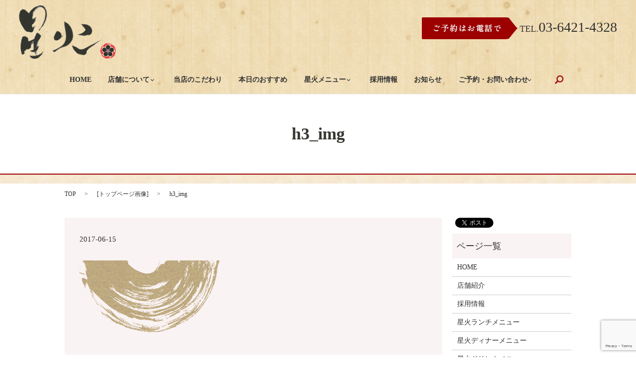

--- FILE ---
content_type: text/html; charset=UTF-8
request_url: https://www.seika-firemark.com/h3_img
body_size: 4864
content:

<!DOCTYPE HTML>
<html lang="ja" prefix="og: http://ogp.me/ns#">
<head>
  <meta charset="utf-8">
  <meta http-equiv="X-UA-Compatible" content="IE=edge,chrome=1">
  <meta name="viewport" content="width=device-width, initial-scale=1">
  <title>&raquo; h3_img</title>
  <link rel='dns-prefetch' href='//www.google.com' />
<link rel='dns-prefetch' href='//s.w.org' />
<link rel='stylesheet' id='contact-form-7-css'  href='https://www.seika-firemark.com/wp-content/plugins/contact-form-7/includes/css/styles.css?ver=5.1.9' type='text/css' media='all' />
<script type='text/javascript' src='https://www.seika-firemark.com/wp-content/themes/express_theme/assets/js/vendor/jquery.min.js?ver=4.9.26'></script>
<link rel='shortlink' href='https://www.seika-firemark.com/?p=18' />
  <link rel="stylesheet" href="https://www.seika-firemark.com/wp-content/themes/express_theme/assets/css/main.css?1769626296">
  <script src="https://www.seika-firemark.com/wp-content/themes/express_theme/assets/js/vendor/respond.min.js"></script>

</head>
<body class="scrollTop">

  <div id="fb-root"></div>
  <script>(function(d, s, id) {
    var js, fjs = d.getElementsByTagName(s)[0];
    if (d.getElementById(id)) return;
    js = d.createElement(s); js.id = id;
    js.src = "//connect.facebook.net/ja_JP/sdk.js#xfbml=1&version=v2.9";
    fjs.parentNode.insertBefore(js, fjs);
  }(document, 'script', 'facebook-jssdk'));</script>
  <!-- Google 構造化データ マークアップ支援ツールが生成した JSON-LD マークアップです。 -->
  <script type="application/ld+json">

  [ {

    "@context" : "http://schema.org",

    "@type" : "Restaurant",

    "name" : "星火",

    "image" : "https://www.seika-firemark.com/wp-content/uploads/logo1.png",

    "telephone" : "03-6421-4328",

    "address" : {

      "@type" : "PostalAddress",

      "addressCountry" : "JP",

      "addressRegion": "東京都",

      "addressLocality" : "目黒区",

      "streetAddress" : "自由が丘1-21-4 J121ビル 1F・B1",

  	"postalCode" : "152-0035"

    },

    "menu" : [ "https://www.seika-firemark.com/lunch", "https://www.seika-firemark.com/dinner", "https://www.seika-firemark.com/drink_seika", "https://www.seika-firemark.com/food_ryougen", "https://www.seika-firemark.com/drink_ryougen" ],

    "servesCuisine" : "有機野菜を使った料理を提供する自由が丘の和食料理店",

    "priceRange" : "6,000円-4,999円",

    "url" : "https://www.seika-firemark.com/",

    "openingHoursSpecification" : [ {

      "@type" : "OpeningHoursSpecification",

      "dayOfWeek": [

        "Monday",

        "Tuesday",

        "Wednesday",

        "Thursday",

        "Friday",

        "Saturday",

        "Sunday"

      ],

      "opens" : "11:30",

      "closes" : "14:30"

    }, {

      "@type" : "OpeningHoursSpecification",

      "dayOfWeek": [

        "Monday",

        "Tuesday",

        "Wednesday",

        "Thursday",

        "Friday",

        "Saturday",

        "Sunday"

      ],

      "opens" : "18:00",

      "closes" : "23:30"

    }]

  }, {

    "@context" : "http://schema.org",

    "@type" : "Restaurant",

    "name" : "燎原",

    "image" : "https://www.seika-firemark.com/wp-content/uploads/logo2.png",

    "telephone" : "03-6421-4328",

    "address" : {

      "@type" : "PostalAddress",

  	"postalCode" : "152-0035",

      "addressCountry" : "JP",

      "addressRegion": "東京都",

      "addressLocality" : "目黒区",

  	"streetAddress" : "自由が丘1-21-4 J121ビル B1"



    },

    "menu" : [ "https://www.seika-firemark.com/food_ryougen", "https://www.seika-firemark.com/drink_ryougen" ],

    "servesCuisine" : "深夜帯のみ営業、完全”無化調”の身体に優しいラーメンや、お酒に合う厳選された逸品メニュー、麺酒場",

    "priceRange" : "3,000円-3,999円",

    "openingHoursSpecification" : [ {

      "@type" : "OpeningHoursSpecification",

      "dayOfWeek": [

        "Monday",

        "Tuesday",

        "Wednesday",

        "Thursday",

        "Friday",

        "Saturday",

        "PublicHoliday"

      ],

       "opens" : "23:30",

       "closes" : "05:00"

    }, {

      "@type" : "OpeningHoursSpecification",

      "dayOfWeek": [

        "Sunday"

      ],

      "opens" : "18:00",

       "closes" : "22:30"

    }]

  }]

  </script>
  <header>
    <section class="primary_header">
      <div class="row">
                <div class="title">
                      <a href="https://www.seika-firemark.com/">
              <object type="image/svg+xml" data="/wp-content/uploads/logo.svg" alt="株式会社　Ｆｉｒｅ　ｍａｒｋ"></object>
            </a>
                  </div>
        <div class="hdr_info">
          <figure>
            <img src="/wp-content/uploads/hdr_tel.png" alt=" 星火">
          </figure>
          <p>
            TEL.<span>03-6421-4328</span>
          </p><br><br>
<!-- <div align="right">
<p class="more"><a href="https://reserve.resebook.jp/resty/webrsv/reserve_vacants/vacant/s014198901/12119/0628?cltid=s014198901&amp;shop=12119&amp;fixshop=1&amp;show=2" class="add_arrow" target="blank">WEB予約はこちら</a></p>
</div> -->
       </div>
        <nav class="global_nav"><ul><li><a href="https://www.seika-firemark.com/">HOME</a></li>
<li class="has_under"><a href="/shop">店舗について</a>
<ul class="sub-menu">
	<li><a href="/shop#a01">星火</a></li>
	<li><a href="/shop#a03">店舗ギャラリー</a></li>
</ul>
</li>
<li><a href="https://www.seika-firemark.com/concept">当店のこだわり</a></li>
<li><a href="https://www.seika-firemark.com/recommend">本日のおすすめ</a></li>
<li class="has_under"><a href="#">星火メニュー</a>
<ul class="sub-menu">
	<li><a href="https://www.seika-firemark.com/lunch">ランチ</a></li>
	<li><a href="https://www.seika-firemark.com/dinner">ディナー</a></li>
	<li><a href="https://www.seika-firemark.com/drink_seika">ドリンク</a></li>
</ul>
</li>
<li><a href="https://www.seika-firemark.com/recruit">採用情報</a></li>
<li><a href="https://www.seika-firemark.com/category/news">お知らせ</a></li>
<li class="has_under"><a href="#">ご予約・お問い合わせ</a>
<ul class="sub-menu">
	<li><a href="https://www.seika-firemark.com/contact">お問い合わせ</a></li>
	<li><a target="_blank" href="https://reserve.resebook.jp/resty/webrsv/reserve_vacants/vacant/s014198901/12119/0628?cltid=s014198901&#038;shop=12119&#038;fixshop=1&#038;show=2">WEB予約</a></li>
</ul>
</li>

              <li class="gnav_search">
                <a href="#">search</a>
  <div class="epress_search">
    <form method="get" action="https://www.seika-firemark.com/">
      <input type="text" placeholder="" class="text" name="s" autocomplete="off" value="">
      <input type="submit" value="Search" class="submit">
    </form>
  </div>
  </li>
            </ul>
            <div class="menu_icon">
              <a href="#menu"><span>メニュー開閉</span></a>
            </div></nav>      </div>
    </section>
  </header>

  <main>
              <h1 class="wow" style="";>
      h3_img            </h1>

    
    <section class="bread_wrap">
      <div class="container gutters">
        <div class="row bread">
              <ul class="col span_12">
      <li><a href="https://www.seika-firemark.com">TOP</a></li>

                  <li>[<span style="display: none;">メディア用カテゴリー: </span><a href="https://www.seika-firemark.com/attachment_category/top">トップページ画像</a>]</li>
      
    
      <li>h3_img</li>
    </ul>
          </div>
      </div>
    </section>
        <section>
      <div class="container gutters">
        <div class="row">
          <div class="col span_9 column_main">
                  <article class="row article_detail">
      <div class="article_date">
        <p>2017-06-15</p>
      </div>
      <div class="row">
              <div class="col span_12">
          <p class="attachment"><a href='/wp-content/uploads/h3_img.png'><img width="282" height="145" src="/wp-content/uploads/h3_img.png" class="attachment-medium size-medium" alt="" /></a></p>
        </div>
            </div>
    </article>

    <div class='epress_pager'>
      <div class="epress_pager_prev">
        <a href="https://www.seika-firemark.com/h3_img" rel="prev">h3_img</a>      </div>
      <div class="epress_pager_next">
              </div>
    </div>
                </div>
          <div class="col span_3 column_sub">
            <section>
<style>
.share_section {
  /*background: #fff;*/
}
.share_button {
  letter-spacing: -.40em;
  padding-top: 30px;
}
.share_button > * {
  letter-spacing: normal;
}
.column_sub .share_button {
  margin-top: 0;
  padding-top: 0;
}
</style>
  <div class="container share_button">
    <!-- Facebook -->
    <style media="screen">
      .share_button > * {vertical-align: bottom; margin:0 2px;}
    </style>
    <div class="fb-share-button" data-href="https://www.seika-firemark.com/h3_img" data-layout="button" data-size="small" data-mobile-iframe="false"><a class="fb-xfbml-parse-ignore" target="_blank" href="https://www.facebook.com/sharer/sharer.php?u=http%3A%2F%2Fweb01.iflag.jp%2Fshinki%2F1704%2Fshin-limited%2Fhtml%2Findex.html&amp;src=sdkpreparse">シェア</a></div>
    <!-- Twitter -->
    <a href="https://twitter.com/share" class="twitter-share-button">Tweet</a>
    <!-- LINE -->
    <div class="line-it-button" data-lang="ja" data-type="share-a" data-url="https://www.seika-firemark.com/h3_img" style="display: none;"></div>
  </div>
</section>
<div class="sidebar">
  <div class="widget_wrap"><p class="widget_header">ページ一覧</p>		<ul>
			<li class="page_item page-item-11"><a href="https://www.seika-firemark.com/">HOME</a></li>
<li class="page_item page-item-81"><a href="https://www.seika-firemark.com/shop">店舗紹介</a></li>
<li class="page_item page-item-93"><a href="https://www.seika-firemark.com/recruit">採用情報</a></li>
<li class="page_item page-item-163"><a href="https://www.seika-firemark.com/lunch">星火ランチメニュー</a></li>
<li class="page_item page-item-114"><a href="https://www.seika-firemark.com/dinner">星火ディナーメニュー</a></li>
<li class="page_item page-item-74"><a href="https://www.seika-firemark.com/drink_seika">星火ドリンクメニュー</a></li>
<li class="page_item page-item-56"><a href="https://www.seika-firemark.com/concept">当店のこだわり</a></li>
<li class="page_item page-item-91"><a href="https://www.seika-firemark.com/recommend">本日のおすすめ</a></li>
<li class="page_item page-item-8"><a href="https://www.seika-firemark.com/contact">お問い合わせ</a></li>
<li class="page_item page-item-6"><a href="https://www.seika-firemark.com/policy">プライバシーポリシー</a></li>
<li class="page_item page-item-10"><a href="https://www.seika-firemark.com/sitemap">サイトマップ</a></li>
		</ul>
		</div><div class="widget_wrap"><p class="widget_header">カテゴリー</p>		<ul>
	<li class="cat-item cat-item-2"><a href="https://www.seika-firemark.com/category/news" >お知らせ</a>
</li>
		</ul>
</div>		<div class="widget_wrap">		<p class="widget_header">最近の投稿</p>		<ul>
											<li>
					<a href="https://www.seika-firemark.com/news/%e5%b9%b4%e6%9c%ab%e5%b9%b4%e5%a7%8b%e3%81%ae%e3%81%8a%e7%9f%a5%e3%82%89%e3%81%9b-7">年末年始のお知らせ</a>
									</li>
											<li>
					<a href="https://www.seika-firemark.com/news/11%e6%9c%8823%e6%97%a5%e3%81%ae%e3%83%a9%e3%83%b3%e3%83%81%e5%96%b6%e6%a5%ad%e3%81%ae%e3%81%8a%e7%9f%a5%e3%82%89%e3%81%9b">11月23日のランチ営業のお知らせ</a>
									</li>
											<li>
					<a href="https://www.seika-firemark.com/news/%e5%a4%8f%e5%ad%a3%e4%bc%91%e6%9a%87%e3%81%ae%e3%81%8a%e7%9f%a5%e3%82%89%e3%81%9b">夏季休暇のお知らせ</a>
									</li>
											<li>
					<a href="https://www.seika-firemark.com/news/%e8%87%a8%e6%99%82%e4%bc%91%e6%a5%ad%e3%81%ae%e3%81%8a%e7%9f%a5%e3%82%89%e3%81%9b-7">臨時休業のお知らせ</a>
									</li>
											<li>
					<a href="https://www.seika-firemark.com/news/2024%e5%b9%b4%e5%b9%b4%e6%9c%ab%e5%b9%b4%e5%a7%8b%e3%81%ae%e3%81%8a%e7%9f%a5%e3%82%89%e3%81%9b">2024年年末年始のお知らせ</a>
									</li>
					</ul>
		</div>1</div>
          </div>
        </div>
      </div>
    </section>
    
  </main>
<footer>    <div class="container">
      <div class="row">
        <nav class="col span_12 pc-only"><ul><li><a href="/shop#a04">運営会社概要</a></li>
<li><a href="https://www.seika-firemark.com/sitemap">サイトマップ</a></li>
<li><a href="https://www.seika-firemark.com/policy">プライバシーポリシー</a></li>
</ul></nav>        <div class="col span_12 copyright">
          <p>Copyright &copy; 株式会社　Ｆｉｒｅ　ｍａｒｋ All Rights Reserved.<br>
            【掲載の記事・写真・イラストなどの無断複写・転載等を禁じます】</p>
        </div>
      </div>
    </div>
    <p class="pagetop"><a href="#top"></a></p>
  </footer>

  <script src="https://www.seika-firemark.com/wp-content/themes/express_theme/assets/js/vendor/bundle.js"></script>
  <script src="https://www.seika-firemark.com/wp-content/themes/express_theme/assets/js/main.js?"></script>

  <!-- twitter -->
  <script>!function(d,s,id){var js,fjs=d.getElementsByTagName(s)[0],p=/^http:/.test(d.location)?'http':'https';if(!d.getElementById(id)){js=d.createElement(s);js.id=id;js.src=p+'://platform.twitter.com/widgets.js';fjs.parentNode.insertBefore(js,fjs);}}(document, 'script', 'twitter-wjs');</script>

  <script src="https://d.line-scdn.net/r/web/social-plugin/js/thirdparty/loader.min.js" async="async" defer="defer"></script>

  <script type='text/javascript'>
/* <![CDATA[ */
var wpcf7 = {"apiSettings":{"root":"https:\/\/www.seika-firemark.com\/wp-json\/contact-form-7\/v1","namespace":"contact-form-7\/v1"}};
/* ]]> */
</script>
<script type='text/javascript' src='https://www.seika-firemark.com/wp-content/plugins/contact-form-7/includes/js/scripts.js?ver=5.1.9'></script>
<script type='text/javascript' src='https://www.google.com/recaptcha/api.js?render=6LeNU0AmAAAAAFfhkcJ58J4iJLOre5LURB1Rao9L&#038;ver=3.0'></script>
<script type="text/javascript">
( function( sitekey, actions ) {

	document.addEventListener( 'DOMContentLoaded', function( event ) {
		var wpcf7recaptcha = {

			execute: function( action ) {
				grecaptcha.execute(
					sitekey,
					{ action: action }
				).then( function( token ) {
					var event = new CustomEvent( 'wpcf7grecaptchaexecuted', {
						detail: {
							action: action,
							token: token,
						},
					} );

					document.dispatchEvent( event );
				} );
			},

			executeOnHomepage: function() {
				wpcf7recaptcha.execute( actions[ 'homepage' ] );
			},

			executeOnContactform: function() {
				wpcf7recaptcha.execute( actions[ 'contactform' ] );
			},

		};

		grecaptcha.ready(
			wpcf7recaptcha.executeOnHomepage
		);

		document.addEventListener( 'change',
			wpcf7recaptcha.executeOnContactform, false
		);

		document.addEventListener( 'wpcf7submit',
			wpcf7recaptcha.executeOnHomepage, false
		);

	} );

	document.addEventListener( 'wpcf7grecaptchaexecuted', function( event ) {
		var fields = document.querySelectorAll(
			"form.wpcf7-form input[name='g-recaptcha-response']"
		);

		for ( var i = 0; i < fields.length; i++ ) {
			var field = fields[ i ];
			field.setAttribute( 'value', event.detail.token );
		}
	} );

} )(
	'6LeNU0AmAAAAAFfhkcJ58J4iJLOre5LURB1Rao9L',
	{"homepage":"homepage","contactform":"contactform"}
);
</script>
</body>
</html>


--- FILE ---
content_type: text/html; charset=utf-8
request_url: https://www.google.com/recaptcha/api2/anchor?ar=1&k=6LeNU0AmAAAAAFfhkcJ58J4iJLOre5LURB1Rao9L&co=aHR0cHM6Ly93d3cuc2Vpa2EtZmlyZW1hcmsuY29tOjQ0Mw..&hl=en&v=N67nZn4AqZkNcbeMu4prBgzg&size=invisible&anchor-ms=20000&execute-ms=30000&cb=1cbp0jgkri9a
body_size: 48617
content:
<!DOCTYPE HTML><html dir="ltr" lang="en"><head><meta http-equiv="Content-Type" content="text/html; charset=UTF-8">
<meta http-equiv="X-UA-Compatible" content="IE=edge">
<title>reCAPTCHA</title>
<style type="text/css">
/* cyrillic-ext */
@font-face {
  font-family: 'Roboto';
  font-style: normal;
  font-weight: 400;
  font-stretch: 100%;
  src: url(//fonts.gstatic.com/s/roboto/v48/KFO7CnqEu92Fr1ME7kSn66aGLdTylUAMa3GUBHMdazTgWw.woff2) format('woff2');
  unicode-range: U+0460-052F, U+1C80-1C8A, U+20B4, U+2DE0-2DFF, U+A640-A69F, U+FE2E-FE2F;
}
/* cyrillic */
@font-face {
  font-family: 'Roboto';
  font-style: normal;
  font-weight: 400;
  font-stretch: 100%;
  src: url(//fonts.gstatic.com/s/roboto/v48/KFO7CnqEu92Fr1ME7kSn66aGLdTylUAMa3iUBHMdazTgWw.woff2) format('woff2');
  unicode-range: U+0301, U+0400-045F, U+0490-0491, U+04B0-04B1, U+2116;
}
/* greek-ext */
@font-face {
  font-family: 'Roboto';
  font-style: normal;
  font-weight: 400;
  font-stretch: 100%;
  src: url(//fonts.gstatic.com/s/roboto/v48/KFO7CnqEu92Fr1ME7kSn66aGLdTylUAMa3CUBHMdazTgWw.woff2) format('woff2');
  unicode-range: U+1F00-1FFF;
}
/* greek */
@font-face {
  font-family: 'Roboto';
  font-style: normal;
  font-weight: 400;
  font-stretch: 100%;
  src: url(//fonts.gstatic.com/s/roboto/v48/KFO7CnqEu92Fr1ME7kSn66aGLdTylUAMa3-UBHMdazTgWw.woff2) format('woff2');
  unicode-range: U+0370-0377, U+037A-037F, U+0384-038A, U+038C, U+038E-03A1, U+03A3-03FF;
}
/* math */
@font-face {
  font-family: 'Roboto';
  font-style: normal;
  font-weight: 400;
  font-stretch: 100%;
  src: url(//fonts.gstatic.com/s/roboto/v48/KFO7CnqEu92Fr1ME7kSn66aGLdTylUAMawCUBHMdazTgWw.woff2) format('woff2');
  unicode-range: U+0302-0303, U+0305, U+0307-0308, U+0310, U+0312, U+0315, U+031A, U+0326-0327, U+032C, U+032F-0330, U+0332-0333, U+0338, U+033A, U+0346, U+034D, U+0391-03A1, U+03A3-03A9, U+03B1-03C9, U+03D1, U+03D5-03D6, U+03F0-03F1, U+03F4-03F5, U+2016-2017, U+2034-2038, U+203C, U+2040, U+2043, U+2047, U+2050, U+2057, U+205F, U+2070-2071, U+2074-208E, U+2090-209C, U+20D0-20DC, U+20E1, U+20E5-20EF, U+2100-2112, U+2114-2115, U+2117-2121, U+2123-214F, U+2190, U+2192, U+2194-21AE, U+21B0-21E5, U+21F1-21F2, U+21F4-2211, U+2213-2214, U+2216-22FF, U+2308-230B, U+2310, U+2319, U+231C-2321, U+2336-237A, U+237C, U+2395, U+239B-23B7, U+23D0, U+23DC-23E1, U+2474-2475, U+25AF, U+25B3, U+25B7, U+25BD, U+25C1, U+25CA, U+25CC, U+25FB, U+266D-266F, U+27C0-27FF, U+2900-2AFF, U+2B0E-2B11, U+2B30-2B4C, U+2BFE, U+3030, U+FF5B, U+FF5D, U+1D400-1D7FF, U+1EE00-1EEFF;
}
/* symbols */
@font-face {
  font-family: 'Roboto';
  font-style: normal;
  font-weight: 400;
  font-stretch: 100%;
  src: url(//fonts.gstatic.com/s/roboto/v48/KFO7CnqEu92Fr1ME7kSn66aGLdTylUAMaxKUBHMdazTgWw.woff2) format('woff2');
  unicode-range: U+0001-000C, U+000E-001F, U+007F-009F, U+20DD-20E0, U+20E2-20E4, U+2150-218F, U+2190, U+2192, U+2194-2199, U+21AF, U+21E6-21F0, U+21F3, U+2218-2219, U+2299, U+22C4-22C6, U+2300-243F, U+2440-244A, U+2460-24FF, U+25A0-27BF, U+2800-28FF, U+2921-2922, U+2981, U+29BF, U+29EB, U+2B00-2BFF, U+4DC0-4DFF, U+FFF9-FFFB, U+10140-1018E, U+10190-1019C, U+101A0, U+101D0-101FD, U+102E0-102FB, U+10E60-10E7E, U+1D2C0-1D2D3, U+1D2E0-1D37F, U+1F000-1F0FF, U+1F100-1F1AD, U+1F1E6-1F1FF, U+1F30D-1F30F, U+1F315, U+1F31C, U+1F31E, U+1F320-1F32C, U+1F336, U+1F378, U+1F37D, U+1F382, U+1F393-1F39F, U+1F3A7-1F3A8, U+1F3AC-1F3AF, U+1F3C2, U+1F3C4-1F3C6, U+1F3CA-1F3CE, U+1F3D4-1F3E0, U+1F3ED, U+1F3F1-1F3F3, U+1F3F5-1F3F7, U+1F408, U+1F415, U+1F41F, U+1F426, U+1F43F, U+1F441-1F442, U+1F444, U+1F446-1F449, U+1F44C-1F44E, U+1F453, U+1F46A, U+1F47D, U+1F4A3, U+1F4B0, U+1F4B3, U+1F4B9, U+1F4BB, U+1F4BF, U+1F4C8-1F4CB, U+1F4D6, U+1F4DA, U+1F4DF, U+1F4E3-1F4E6, U+1F4EA-1F4ED, U+1F4F7, U+1F4F9-1F4FB, U+1F4FD-1F4FE, U+1F503, U+1F507-1F50B, U+1F50D, U+1F512-1F513, U+1F53E-1F54A, U+1F54F-1F5FA, U+1F610, U+1F650-1F67F, U+1F687, U+1F68D, U+1F691, U+1F694, U+1F698, U+1F6AD, U+1F6B2, U+1F6B9-1F6BA, U+1F6BC, U+1F6C6-1F6CF, U+1F6D3-1F6D7, U+1F6E0-1F6EA, U+1F6F0-1F6F3, U+1F6F7-1F6FC, U+1F700-1F7FF, U+1F800-1F80B, U+1F810-1F847, U+1F850-1F859, U+1F860-1F887, U+1F890-1F8AD, U+1F8B0-1F8BB, U+1F8C0-1F8C1, U+1F900-1F90B, U+1F93B, U+1F946, U+1F984, U+1F996, U+1F9E9, U+1FA00-1FA6F, U+1FA70-1FA7C, U+1FA80-1FA89, U+1FA8F-1FAC6, U+1FACE-1FADC, U+1FADF-1FAE9, U+1FAF0-1FAF8, U+1FB00-1FBFF;
}
/* vietnamese */
@font-face {
  font-family: 'Roboto';
  font-style: normal;
  font-weight: 400;
  font-stretch: 100%;
  src: url(//fonts.gstatic.com/s/roboto/v48/KFO7CnqEu92Fr1ME7kSn66aGLdTylUAMa3OUBHMdazTgWw.woff2) format('woff2');
  unicode-range: U+0102-0103, U+0110-0111, U+0128-0129, U+0168-0169, U+01A0-01A1, U+01AF-01B0, U+0300-0301, U+0303-0304, U+0308-0309, U+0323, U+0329, U+1EA0-1EF9, U+20AB;
}
/* latin-ext */
@font-face {
  font-family: 'Roboto';
  font-style: normal;
  font-weight: 400;
  font-stretch: 100%;
  src: url(//fonts.gstatic.com/s/roboto/v48/KFO7CnqEu92Fr1ME7kSn66aGLdTylUAMa3KUBHMdazTgWw.woff2) format('woff2');
  unicode-range: U+0100-02BA, U+02BD-02C5, U+02C7-02CC, U+02CE-02D7, U+02DD-02FF, U+0304, U+0308, U+0329, U+1D00-1DBF, U+1E00-1E9F, U+1EF2-1EFF, U+2020, U+20A0-20AB, U+20AD-20C0, U+2113, U+2C60-2C7F, U+A720-A7FF;
}
/* latin */
@font-face {
  font-family: 'Roboto';
  font-style: normal;
  font-weight: 400;
  font-stretch: 100%;
  src: url(//fonts.gstatic.com/s/roboto/v48/KFO7CnqEu92Fr1ME7kSn66aGLdTylUAMa3yUBHMdazQ.woff2) format('woff2');
  unicode-range: U+0000-00FF, U+0131, U+0152-0153, U+02BB-02BC, U+02C6, U+02DA, U+02DC, U+0304, U+0308, U+0329, U+2000-206F, U+20AC, U+2122, U+2191, U+2193, U+2212, U+2215, U+FEFF, U+FFFD;
}
/* cyrillic-ext */
@font-face {
  font-family: 'Roboto';
  font-style: normal;
  font-weight: 500;
  font-stretch: 100%;
  src: url(//fonts.gstatic.com/s/roboto/v48/KFO7CnqEu92Fr1ME7kSn66aGLdTylUAMa3GUBHMdazTgWw.woff2) format('woff2');
  unicode-range: U+0460-052F, U+1C80-1C8A, U+20B4, U+2DE0-2DFF, U+A640-A69F, U+FE2E-FE2F;
}
/* cyrillic */
@font-face {
  font-family: 'Roboto';
  font-style: normal;
  font-weight: 500;
  font-stretch: 100%;
  src: url(//fonts.gstatic.com/s/roboto/v48/KFO7CnqEu92Fr1ME7kSn66aGLdTylUAMa3iUBHMdazTgWw.woff2) format('woff2');
  unicode-range: U+0301, U+0400-045F, U+0490-0491, U+04B0-04B1, U+2116;
}
/* greek-ext */
@font-face {
  font-family: 'Roboto';
  font-style: normal;
  font-weight: 500;
  font-stretch: 100%;
  src: url(//fonts.gstatic.com/s/roboto/v48/KFO7CnqEu92Fr1ME7kSn66aGLdTylUAMa3CUBHMdazTgWw.woff2) format('woff2');
  unicode-range: U+1F00-1FFF;
}
/* greek */
@font-face {
  font-family: 'Roboto';
  font-style: normal;
  font-weight: 500;
  font-stretch: 100%;
  src: url(//fonts.gstatic.com/s/roboto/v48/KFO7CnqEu92Fr1ME7kSn66aGLdTylUAMa3-UBHMdazTgWw.woff2) format('woff2');
  unicode-range: U+0370-0377, U+037A-037F, U+0384-038A, U+038C, U+038E-03A1, U+03A3-03FF;
}
/* math */
@font-face {
  font-family: 'Roboto';
  font-style: normal;
  font-weight: 500;
  font-stretch: 100%;
  src: url(//fonts.gstatic.com/s/roboto/v48/KFO7CnqEu92Fr1ME7kSn66aGLdTylUAMawCUBHMdazTgWw.woff2) format('woff2');
  unicode-range: U+0302-0303, U+0305, U+0307-0308, U+0310, U+0312, U+0315, U+031A, U+0326-0327, U+032C, U+032F-0330, U+0332-0333, U+0338, U+033A, U+0346, U+034D, U+0391-03A1, U+03A3-03A9, U+03B1-03C9, U+03D1, U+03D5-03D6, U+03F0-03F1, U+03F4-03F5, U+2016-2017, U+2034-2038, U+203C, U+2040, U+2043, U+2047, U+2050, U+2057, U+205F, U+2070-2071, U+2074-208E, U+2090-209C, U+20D0-20DC, U+20E1, U+20E5-20EF, U+2100-2112, U+2114-2115, U+2117-2121, U+2123-214F, U+2190, U+2192, U+2194-21AE, U+21B0-21E5, U+21F1-21F2, U+21F4-2211, U+2213-2214, U+2216-22FF, U+2308-230B, U+2310, U+2319, U+231C-2321, U+2336-237A, U+237C, U+2395, U+239B-23B7, U+23D0, U+23DC-23E1, U+2474-2475, U+25AF, U+25B3, U+25B7, U+25BD, U+25C1, U+25CA, U+25CC, U+25FB, U+266D-266F, U+27C0-27FF, U+2900-2AFF, U+2B0E-2B11, U+2B30-2B4C, U+2BFE, U+3030, U+FF5B, U+FF5D, U+1D400-1D7FF, U+1EE00-1EEFF;
}
/* symbols */
@font-face {
  font-family: 'Roboto';
  font-style: normal;
  font-weight: 500;
  font-stretch: 100%;
  src: url(//fonts.gstatic.com/s/roboto/v48/KFO7CnqEu92Fr1ME7kSn66aGLdTylUAMaxKUBHMdazTgWw.woff2) format('woff2');
  unicode-range: U+0001-000C, U+000E-001F, U+007F-009F, U+20DD-20E0, U+20E2-20E4, U+2150-218F, U+2190, U+2192, U+2194-2199, U+21AF, U+21E6-21F0, U+21F3, U+2218-2219, U+2299, U+22C4-22C6, U+2300-243F, U+2440-244A, U+2460-24FF, U+25A0-27BF, U+2800-28FF, U+2921-2922, U+2981, U+29BF, U+29EB, U+2B00-2BFF, U+4DC0-4DFF, U+FFF9-FFFB, U+10140-1018E, U+10190-1019C, U+101A0, U+101D0-101FD, U+102E0-102FB, U+10E60-10E7E, U+1D2C0-1D2D3, U+1D2E0-1D37F, U+1F000-1F0FF, U+1F100-1F1AD, U+1F1E6-1F1FF, U+1F30D-1F30F, U+1F315, U+1F31C, U+1F31E, U+1F320-1F32C, U+1F336, U+1F378, U+1F37D, U+1F382, U+1F393-1F39F, U+1F3A7-1F3A8, U+1F3AC-1F3AF, U+1F3C2, U+1F3C4-1F3C6, U+1F3CA-1F3CE, U+1F3D4-1F3E0, U+1F3ED, U+1F3F1-1F3F3, U+1F3F5-1F3F7, U+1F408, U+1F415, U+1F41F, U+1F426, U+1F43F, U+1F441-1F442, U+1F444, U+1F446-1F449, U+1F44C-1F44E, U+1F453, U+1F46A, U+1F47D, U+1F4A3, U+1F4B0, U+1F4B3, U+1F4B9, U+1F4BB, U+1F4BF, U+1F4C8-1F4CB, U+1F4D6, U+1F4DA, U+1F4DF, U+1F4E3-1F4E6, U+1F4EA-1F4ED, U+1F4F7, U+1F4F9-1F4FB, U+1F4FD-1F4FE, U+1F503, U+1F507-1F50B, U+1F50D, U+1F512-1F513, U+1F53E-1F54A, U+1F54F-1F5FA, U+1F610, U+1F650-1F67F, U+1F687, U+1F68D, U+1F691, U+1F694, U+1F698, U+1F6AD, U+1F6B2, U+1F6B9-1F6BA, U+1F6BC, U+1F6C6-1F6CF, U+1F6D3-1F6D7, U+1F6E0-1F6EA, U+1F6F0-1F6F3, U+1F6F7-1F6FC, U+1F700-1F7FF, U+1F800-1F80B, U+1F810-1F847, U+1F850-1F859, U+1F860-1F887, U+1F890-1F8AD, U+1F8B0-1F8BB, U+1F8C0-1F8C1, U+1F900-1F90B, U+1F93B, U+1F946, U+1F984, U+1F996, U+1F9E9, U+1FA00-1FA6F, U+1FA70-1FA7C, U+1FA80-1FA89, U+1FA8F-1FAC6, U+1FACE-1FADC, U+1FADF-1FAE9, U+1FAF0-1FAF8, U+1FB00-1FBFF;
}
/* vietnamese */
@font-face {
  font-family: 'Roboto';
  font-style: normal;
  font-weight: 500;
  font-stretch: 100%;
  src: url(//fonts.gstatic.com/s/roboto/v48/KFO7CnqEu92Fr1ME7kSn66aGLdTylUAMa3OUBHMdazTgWw.woff2) format('woff2');
  unicode-range: U+0102-0103, U+0110-0111, U+0128-0129, U+0168-0169, U+01A0-01A1, U+01AF-01B0, U+0300-0301, U+0303-0304, U+0308-0309, U+0323, U+0329, U+1EA0-1EF9, U+20AB;
}
/* latin-ext */
@font-face {
  font-family: 'Roboto';
  font-style: normal;
  font-weight: 500;
  font-stretch: 100%;
  src: url(//fonts.gstatic.com/s/roboto/v48/KFO7CnqEu92Fr1ME7kSn66aGLdTylUAMa3KUBHMdazTgWw.woff2) format('woff2');
  unicode-range: U+0100-02BA, U+02BD-02C5, U+02C7-02CC, U+02CE-02D7, U+02DD-02FF, U+0304, U+0308, U+0329, U+1D00-1DBF, U+1E00-1E9F, U+1EF2-1EFF, U+2020, U+20A0-20AB, U+20AD-20C0, U+2113, U+2C60-2C7F, U+A720-A7FF;
}
/* latin */
@font-face {
  font-family: 'Roboto';
  font-style: normal;
  font-weight: 500;
  font-stretch: 100%;
  src: url(//fonts.gstatic.com/s/roboto/v48/KFO7CnqEu92Fr1ME7kSn66aGLdTylUAMa3yUBHMdazQ.woff2) format('woff2');
  unicode-range: U+0000-00FF, U+0131, U+0152-0153, U+02BB-02BC, U+02C6, U+02DA, U+02DC, U+0304, U+0308, U+0329, U+2000-206F, U+20AC, U+2122, U+2191, U+2193, U+2212, U+2215, U+FEFF, U+FFFD;
}
/* cyrillic-ext */
@font-face {
  font-family: 'Roboto';
  font-style: normal;
  font-weight: 900;
  font-stretch: 100%;
  src: url(//fonts.gstatic.com/s/roboto/v48/KFO7CnqEu92Fr1ME7kSn66aGLdTylUAMa3GUBHMdazTgWw.woff2) format('woff2');
  unicode-range: U+0460-052F, U+1C80-1C8A, U+20B4, U+2DE0-2DFF, U+A640-A69F, U+FE2E-FE2F;
}
/* cyrillic */
@font-face {
  font-family: 'Roboto';
  font-style: normal;
  font-weight: 900;
  font-stretch: 100%;
  src: url(//fonts.gstatic.com/s/roboto/v48/KFO7CnqEu92Fr1ME7kSn66aGLdTylUAMa3iUBHMdazTgWw.woff2) format('woff2');
  unicode-range: U+0301, U+0400-045F, U+0490-0491, U+04B0-04B1, U+2116;
}
/* greek-ext */
@font-face {
  font-family: 'Roboto';
  font-style: normal;
  font-weight: 900;
  font-stretch: 100%;
  src: url(//fonts.gstatic.com/s/roboto/v48/KFO7CnqEu92Fr1ME7kSn66aGLdTylUAMa3CUBHMdazTgWw.woff2) format('woff2');
  unicode-range: U+1F00-1FFF;
}
/* greek */
@font-face {
  font-family: 'Roboto';
  font-style: normal;
  font-weight: 900;
  font-stretch: 100%;
  src: url(//fonts.gstatic.com/s/roboto/v48/KFO7CnqEu92Fr1ME7kSn66aGLdTylUAMa3-UBHMdazTgWw.woff2) format('woff2');
  unicode-range: U+0370-0377, U+037A-037F, U+0384-038A, U+038C, U+038E-03A1, U+03A3-03FF;
}
/* math */
@font-face {
  font-family: 'Roboto';
  font-style: normal;
  font-weight: 900;
  font-stretch: 100%;
  src: url(//fonts.gstatic.com/s/roboto/v48/KFO7CnqEu92Fr1ME7kSn66aGLdTylUAMawCUBHMdazTgWw.woff2) format('woff2');
  unicode-range: U+0302-0303, U+0305, U+0307-0308, U+0310, U+0312, U+0315, U+031A, U+0326-0327, U+032C, U+032F-0330, U+0332-0333, U+0338, U+033A, U+0346, U+034D, U+0391-03A1, U+03A3-03A9, U+03B1-03C9, U+03D1, U+03D5-03D6, U+03F0-03F1, U+03F4-03F5, U+2016-2017, U+2034-2038, U+203C, U+2040, U+2043, U+2047, U+2050, U+2057, U+205F, U+2070-2071, U+2074-208E, U+2090-209C, U+20D0-20DC, U+20E1, U+20E5-20EF, U+2100-2112, U+2114-2115, U+2117-2121, U+2123-214F, U+2190, U+2192, U+2194-21AE, U+21B0-21E5, U+21F1-21F2, U+21F4-2211, U+2213-2214, U+2216-22FF, U+2308-230B, U+2310, U+2319, U+231C-2321, U+2336-237A, U+237C, U+2395, U+239B-23B7, U+23D0, U+23DC-23E1, U+2474-2475, U+25AF, U+25B3, U+25B7, U+25BD, U+25C1, U+25CA, U+25CC, U+25FB, U+266D-266F, U+27C0-27FF, U+2900-2AFF, U+2B0E-2B11, U+2B30-2B4C, U+2BFE, U+3030, U+FF5B, U+FF5D, U+1D400-1D7FF, U+1EE00-1EEFF;
}
/* symbols */
@font-face {
  font-family: 'Roboto';
  font-style: normal;
  font-weight: 900;
  font-stretch: 100%;
  src: url(//fonts.gstatic.com/s/roboto/v48/KFO7CnqEu92Fr1ME7kSn66aGLdTylUAMaxKUBHMdazTgWw.woff2) format('woff2');
  unicode-range: U+0001-000C, U+000E-001F, U+007F-009F, U+20DD-20E0, U+20E2-20E4, U+2150-218F, U+2190, U+2192, U+2194-2199, U+21AF, U+21E6-21F0, U+21F3, U+2218-2219, U+2299, U+22C4-22C6, U+2300-243F, U+2440-244A, U+2460-24FF, U+25A0-27BF, U+2800-28FF, U+2921-2922, U+2981, U+29BF, U+29EB, U+2B00-2BFF, U+4DC0-4DFF, U+FFF9-FFFB, U+10140-1018E, U+10190-1019C, U+101A0, U+101D0-101FD, U+102E0-102FB, U+10E60-10E7E, U+1D2C0-1D2D3, U+1D2E0-1D37F, U+1F000-1F0FF, U+1F100-1F1AD, U+1F1E6-1F1FF, U+1F30D-1F30F, U+1F315, U+1F31C, U+1F31E, U+1F320-1F32C, U+1F336, U+1F378, U+1F37D, U+1F382, U+1F393-1F39F, U+1F3A7-1F3A8, U+1F3AC-1F3AF, U+1F3C2, U+1F3C4-1F3C6, U+1F3CA-1F3CE, U+1F3D4-1F3E0, U+1F3ED, U+1F3F1-1F3F3, U+1F3F5-1F3F7, U+1F408, U+1F415, U+1F41F, U+1F426, U+1F43F, U+1F441-1F442, U+1F444, U+1F446-1F449, U+1F44C-1F44E, U+1F453, U+1F46A, U+1F47D, U+1F4A3, U+1F4B0, U+1F4B3, U+1F4B9, U+1F4BB, U+1F4BF, U+1F4C8-1F4CB, U+1F4D6, U+1F4DA, U+1F4DF, U+1F4E3-1F4E6, U+1F4EA-1F4ED, U+1F4F7, U+1F4F9-1F4FB, U+1F4FD-1F4FE, U+1F503, U+1F507-1F50B, U+1F50D, U+1F512-1F513, U+1F53E-1F54A, U+1F54F-1F5FA, U+1F610, U+1F650-1F67F, U+1F687, U+1F68D, U+1F691, U+1F694, U+1F698, U+1F6AD, U+1F6B2, U+1F6B9-1F6BA, U+1F6BC, U+1F6C6-1F6CF, U+1F6D3-1F6D7, U+1F6E0-1F6EA, U+1F6F0-1F6F3, U+1F6F7-1F6FC, U+1F700-1F7FF, U+1F800-1F80B, U+1F810-1F847, U+1F850-1F859, U+1F860-1F887, U+1F890-1F8AD, U+1F8B0-1F8BB, U+1F8C0-1F8C1, U+1F900-1F90B, U+1F93B, U+1F946, U+1F984, U+1F996, U+1F9E9, U+1FA00-1FA6F, U+1FA70-1FA7C, U+1FA80-1FA89, U+1FA8F-1FAC6, U+1FACE-1FADC, U+1FADF-1FAE9, U+1FAF0-1FAF8, U+1FB00-1FBFF;
}
/* vietnamese */
@font-face {
  font-family: 'Roboto';
  font-style: normal;
  font-weight: 900;
  font-stretch: 100%;
  src: url(//fonts.gstatic.com/s/roboto/v48/KFO7CnqEu92Fr1ME7kSn66aGLdTylUAMa3OUBHMdazTgWw.woff2) format('woff2');
  unicode-range: U+0102-0103, U+0110-0111, U+0128-0129, U+0168-0169, U+01A0-01A1, U+01AF-01B0, U+0300-0301, U+0303-0304, U+0308-0309, U+0323, U+0329, U+1EA0-1EF9, U+20AB;
}
/* latin-ext */
@font-face {
  font-family: 'Roboto';
  font-style: normal;
  font-weight: 900;
  font-stretch: 100%;
  src: url(//fonts.gstatic.com/s/roboto/v48/KFO7CnqEu92Fr1ME7kSn66aGLdTylUAMa3KUBHMdazTgWw.woff2) format('woff2');
  unicode-range: U+0100-02BA, U+02BD-02C5, U+02C7-02CC, U+02CE-02D7, U+02DD-02FF, U+0304, U+0308, U+0329, U+1D00-1DBF, U+1E00-1E9F, U+1EF2-1EFF, U+2020, U+20A0-20AB, U+20AD-20C0, U+2113, U+2C60-2C7F, U+A720-A7FF;
}
/* latin */
@font-face {
  font-family: 'Roboto';
  font-style: normal;
  font-weight: 900;
  font-stretch: 100%;
  src: url(//fonts.gstatic.com/s/roboto/v48/KFO7CnqEu92Fr1ME7kSn66aGLdTylUAMa3yUBHMdazQ.woff2) format('woff2');
  unicode-range: U+0000-00FF, U+0131, U+0152-0153, U+02BB-02BC, U+02C6, U+02DA, U+02DC, U+0304, U+0308, U+0329, U+2000-206F, U+20AC, U+2122, U+2191, U+2193, U+2212, U+2215, U+FEFF, U+FFFD;
}

</style>
<link rel="stylesheet" type="text/css" href="https://www.gstatic.com/recaptcha/releases/N67nZn4AqZkNcbeMu4prBgzg/styles__ltr.css">
<script nonce="UxIjUKvBDdQEonXcdzTRCA" type="text/javascript">window['__recaptcha_api'] = 'https://www.google.com/recaptcha/api2/';</script>
<script type="text/javascript" src="https://www.gstatic.com/recaptcha/releases/N67nZn4AqZkNcbeMu4prBgzg/recaptcha__en.js" nonce="UxIjUKvBDdQEonXcdzTRCA">
      
    </script></head>
<body><div id="rc-anchor-alert" class="rc-anchor-alert"></div>
<input type="hidden" id="recaptcha-token" value="[base64]">
<script type="text/javascript" nonce="UxIjUKvBDdQEonXcdzTRCA">
      recaptcha.anchor.Main.init("[\x22ainput\x22,[\x22bgdata\x22,\x22\x22,\[base64]/[base64]/[base64]/bmV3IHJbeF0oY1swXSk6RT09Mj9uZXcgclt4XShjWzBdLGNbMV0pOkU9PTM/bmV3IHJbeF0oY1swXSxjWzFdLGNbMl0pOkU9PTQ/[base64]/[base64]/[base64]/[base64]/[base64]/[base64]/[base64]/[base64]\x22,\[base64]\\u003d\x22,\x22YsOUwogzQHzCnsOrwo7CiX/DpsOSw4DCkcKCb15MayDCnyTClsKMNzjDhgfDiRbDuMOxw55CwohBw7fCjMK6wr/CqsK9clHDpsKQw51WAhw5wrgcJMO1DMKxOMKIwrRqwq/Dl8O5w5ZNW8KrwqfDqS0uwr/Dk8OcUcKkwrQ7S8OFd8KcIcOeccOfw7/DnE7DpsKeJMKHVyfCtB/DlmwRwpl2w4vDmmzCqEvCocKPXcOCVQvDq8OADcKKXMOZHxzCkMO7woLDoldfE8OhHsKZw5DDgDPDtsOVwo3CgMKjRsK/w4TCgsOGw7HDvDYiAMKlVcOmHggteMO8TBrDqSLDhcKPRsKJSsKDwqDCkMKvBQDCisKxwonClSFKw7nCo1A/ccOeXy5+wpPDrgXDgcKWw6XCqsODw7g4JsO0wq3CvcKmKsOcwr82wo7DlsKKwo7Cl8KpDhUDwr5wfFfDikDCvnnCpiDDukjDj8OATjUxw6bCokjDiEIlSh3Cj8OoMsOjwr/CvsKKFMOJw73DgMObw4hDeXcmRGoiVQ8Pw5nDjcOUworDonQiZA4HwoDClSR0XcOAbVpsTMOAOV0KbDDCicOdwqwRPU7DuHbDlXXCuMOOVcOSw5kLdMO8w4LDpm/[base64]/VWHCgcK8wqXCqxfCmAQ/wr0hf19fwrbCuwFfw4dUw7PClMKbw7fDv8OAO1Y2wq1/wqBQOsKxeEHCvjPClgtkw6HCosKMOcKofHp6wq1Vwq3CmRUJZiIoOSRxwqDCn8KAK8OUwrDCncKKBBspJSFZGFrDuxPDjMOId2nChMOeBsK2RcOBw4caw7QywrbCvklGMsOZwqESfMOAw5DCusOoDsOhVSzCsMKsGAjChsOsF8OUw5bDgk7CkMOVw5DDhETCgwDCh2/DtzkQwp4Uw5YDX8OhwrYOWBBxwoTDmDLDo8OoX8KuEFLDi8K/w7nCnHcdwqkTe8Otw70Tw7ZFIMKWSsOmwptpCnMKHsOPw4dLb8KMw4TCqsOjHMKjFcOwwo3CqGAVBRIGw6dbTFbDuybDomNYwoLDoUxpQsODw5DDr8O3woJ3w7/Ch1FQIsK1T8KTwq5Kw6zDssOswo/DpMKTw4jCjsKcU0PClQRVT8K+FXtSV8O8AsKtwqjDoMOlRRjCtnDDtirCtBVlwq9Pw70zLcO4wobDtj8VMEFMw7MDFhprwozCrFBvw58Jw6Ipwp5yKcKZS1oKwr/CsmrCgsOSwpvChcO4wrRlPTTCmGwXw5TCkcKlwrsUwoItwqbDmj3DgmPCu8OWY8Kkwp5KaDJnesO6YcK2biotSEtuT8O6RcOKesOrw7dgEi16wo/CgsOkUcO4DMK9woDCvsKVw5rCvmLDvVAlUMOUUMKRDsKgTMOjHMKdw7cIwpd/[base64]/DucO/KMObUMKyZ8OwZMO3VDLCksO4CcOyw7hmDQkZw4jDhGPDuX7DicOwCmbDrXkzw7xQHMK2w40+wqhgPsKhbsOIVhs/F1Aawp0QwpnDtFrCnUwCw5jCmcOKMBI4TMKgwozCj0cHw4sZeMOtw67CmcKOwpTCvknClF9zd1sOWsKSHsK6UcONdcKqwrBjw791wqItaMONw68PJMOIVHJcGcOZwrgrw6rCtTYqSWVbwpJdwo3CpGlPwrnDnMKHTnYgXMOuPQ/DtRrCq8ORDcOuFErDtmfCg8KZQcKowqZHwpjCucKbKlbCgcOBUHxcwpJzRWXDklXDmwDDr1/Cv3Fsw64mw6FHw4llw4k7w57Ds8OGfMK+ScKOwojChsO7wpN+RMOPDCDCvMKFw4jClcKTwppWGWDCjlTCmsOsNi8jw6TDmsKEPwnCnBbDiw1Rw4bCg8OJZUdwQRwowpo/wr/DtgUdw6UEWsOnwqIDw7wfw6HCtgphw4ZuwoHDlWFzMMKbIcOnOW7Do3J5f8OFwoFVwrXCqBV9wrJ6wrYSWMKfw7JmwqLDlcK+wok5a0vCvXrCicO/RVvCmsOFMGvCl8KfwpoLV34DFiJ3w5k5ScKuJkdyHlAZEsOuB8Kew4EkRSLDq0Eew6IDwpxzw7jCpFfCk8OcA1UGDMKSBXt4H3DDkH5BAcKQw6MGc8KSRm3CsR0GAivDi8OCw6LDjsK2w4DDu1XDusK7LnjCscO0w5PDrMKSw7JnAXULw4Z/[base64]/CpcO2DV7CjsKrcUBZw5zCkgMneyfCisKLwrkmwqQFTBFPbcKXwr7DuGzCncOJeMKRBcKoGcOqP3jCvsOgw4/Duw5+w6rDv8KrwrHDixIEwpzCpcKvwoZOw6Qhw43Dn0kECW3Cu8OrG8Oww4Jdw7/DgC3Cin9Dw7lXwp/[base64]/DvsK3w6tGw4N8Bxpow7Bvw5LCksKdYVlAV1zCkkXCicOewqjDgXkNw54Bw7jDrTPCgcOOw5zChXhpw5llwp4KfMK9wovCrBrDrU0Fan4kwp3CjyfCmAnDnQwzwoHDijLClBoswqo4wrbDukPCjsKSe8OQwrfDtcOTwrUaIj92w7VBHMKbwo/[base64]/Cq8OJWwRBwovCjW8zK8KbRcOuwozCpsOPw5jDqy3CnsKlR0Yew6HDoXHCij/[base64]/Dvl7CsAABwqFrTgvCh8Olw7IbUkDDiy/Co8OoanHCsMKmTDUtUsKlOiRqwp3DlMOZBUcqw4Q1bDkUw4EWPxDDusKnwrgXJcOpw7PCo8O4NiTCoMOiw43DrDXDlMObw5Ekw7UyEi3Ct8K1ZcKbRmvCjsOMTUTCvMKgwpIoZEUvw4ggSEJrV8K5wqd/wrXDrsOzw51eDg7Co1AowrZ6w6wrw7QBw7w3w4nCscO2w5BQcsKNF33Dp8K0wqJ3wr7DgHzDocObw4U/MUYRw5bCisKxw4ERVm5Rw7HCiXLCsMOuUcK1w53Ctnt7wr97w6I/wp/CtMKww5VSaXbDqD7DsSfCucOWTMKSwqk7w4/Dj8ObLCnClUPCujDCo1TCmcK5R8OhcsOiV03DksO+w5DCl8OzDcKzw5XDmMOPacK/JMKlKcOSw41xcsOgJcK5w6XDisKUw6cVwpVfw7w9w7Mjwq/[base64]/[base64]/DscK/WsKxATfCkC/[base64]/Cn8O8wpnDrQcSElNZwo3Dr3jDtsKKEHzDsypjw5DDhyrCmhUtw4xSwr7DnMOHwphrwpfCsQ/DucOewoY8GTk6wrk3G8K8w7LChzvDtkrCkUDDqsOgw6ZbwprDkMK/wpLCij9tR8OMwoPDlsKzwoErM2DDjMORwr8vc8KJw4vCqsOlw6/DgsKCw5DDuU/[base64]/DvQM4G8KcDWsAw6J3wqrDtx3ClsOzw6sPwoXClMK2J8OOSsK6TMKnFcO3woBWJMOYUFdjSsKQw5bDvcOlw6TCnMODw67Dn8O2RFxMBRLCu8OXS31RKhIifgFSw4zCpMKyERDCl8KbPW/CkXxgwo8Cw5vCisKjw6V6PcO4w7ktahjDk8O1w6tbPzHDnWY3w5rDisOqw7XCnwzDlz/Do8Kdwo4Ww4Q/ZAQRw7DCpi3DqsKdw71pw6TCucOuY8OFwrVNwqpEwrTDrnnDosOFLVjDh8ORw4/DtcOfbMK3w7tGwrMAc2QwK1FXO2DDrVRiwo08w4bDjcKow43Dh8K5N8Kqwp5ca8KGdsKOw5/ChG5JKkTDvVfDmF7DucKlw4vDpsOHwqF4w5QnYwXDrxLDpQjClUzDssKcw4NdDMOrwoVkd8OWE8ObOsORw6fCkMKVw61+woRBw7rDlRcowpc6w5rDhXB2WsODOcOsw5/DrMKZQTYzw7TDoyJ8JAhJPHLDgcKPWMO5ZDYOB8OvXMKGw7PDqcOlw7HDj8K6OGrCn8KUbsOsw6bDlsOBdVjDrmYHw77Ds8KkeQDCtMOswqbDun3CmsOuacOwWMO3bMK6w5rCvcO/HMOmwqFTw7dMBcOAw6VJwrc5bXBSwrhzw6XDnsOMwrtbwoHCr8OTwotSw4HDgVHDkcOfwrTDg2QIJMKow5/DkGZqw6lRWcOxw7FTPsKCDXd5w5UbZ8KpGxcBw58kw4JJwot9Tjx5OC7DpsO4Tw7Cjg8Cwr7DhcKPw43CqkTDrknDmcK+wocOw4LDhXdAEcO9w6x/[base64]/w6sqQXrCpMO2GcObwoDCtsKBw6DDlAbCqMKhEyPDtFbCnzTDjjl4BsKVwpjCux7DrmA/YyvDvjwVw4jDucOfA1Alw5F1wrY4wp7Dh8O7w7khwpoWwq/CjMKPMMO1ecKZGsKzwqbCjcKnwqYgecOKQG1rwpbDtsOcRUUjHmJlOlMlw7DDlw8MMVhYbF/CginDsD3DqFI3w7PCvj0ww6nDljzChsO4w6U+VVQ7EMKEOUXDn8KcwqsxQi7CuHEjw6DDgsO+aMOdK3fDgUtDw6o7wrkBKcOFB8KJw7/CjsOlwpVhEQxxXHnDij7DjyTDj8Okw7ctVsO+w5vDk0k2YHPDrl/Cm8KTw4XDvG8Rw5XCgsKHDsOOCW0ew4bCtlI6wqZSbsOBwrnCrnPCl8Ktwp1aQ8Olw4/CmVjDtiDDg8KCC3tkwrsxE2lgbMOEwrUSMQvCssOiwqQww6rDicKMJUwLwpw6w5jCpMKOUxJDacKIIhFdwqcTw6/CuW8+EsKow5YSP01BHXtsJUs0w4EsfsODF8ORWzPCvsO3cH7Dr1LCpcOOR8OVKnAHP8K4wq0cbsOUVQTDusOCBMKrw7Z8wpsLJFfDscKNTMKdQ3TCpMK7w4kOw6wNw5DCosOJwq4lUxlrYMKhw69EBcOxw4ZKwqZ/wq0QK8KAUSbCisOCCcOAUcOWHTTCn8OhwqLDjMOuXl5uw4zDkhJwGSvDnArDu3UawrPDnwzCgw4mL07Cj1tGwobDn8OAw7/Dgylsw7bDjMOIw4LCmggQJcKBwo5nwr1QHcOvL1fCqcOYMsOiFQHCi8Khwr1VwrwcfsOfwo/DkRIxw5PDi8OgBh/Cgh0Tw4dww6vDlsKfw7o+woXCjnIhw6kcw403QnzDkcOjIcK9OsO4JMKNesKIJ0c6MV1FEnLCjMOaw7zCi3VvwrhCwqvDtsOcX8K8wpXCgzoDwqNcCGLDvw/DrSoTw7AIAz7CvCwxwrl3w7NfQ8KsZ2Faw4V1aMO6HUc/[base64]/UALCnzvDhTxBRwZAwpvCoDzDtWxUwp7DtTk2wo8owrgqQMOAwod7EW7DlsKZw79UGwJ3GMKsw7DDkkcqM3/[base64]/CpMKvWjHDocOsw43CpGZowo06w6PCmT/ChcK1VsKswpLDlcK8w7bCvVDDs8OQw65DN1XDi8KBwqPDmhRow5ZFBULDnDtGbcOUw6rDoGdEw6haL0zCvcKBXnhyQ0Qdw4/[base64]/Ch8OnwrbDoznDocO3JMKVwqjCjTHDlsKJwovCgm7DoidGwq5iwqkYGgjCtsO/w7DCp8OPD8O3QyTCsMO5dB8/w5kCHRjDnALChRMWOsOcRWLDrVLCkcKCwrLCiMK5ejUYw63DocO/wpkpw7huw67DojnDpcK6w4I3w5o/w7BkwoMtG8K0FRfDncO/wq/Dm8OBO8KHw6XDomERV8K3WFnDmlVBccK8IMOiw5haZ3NPwoESwoXCjsO/Q3/[base64]/DuMO/w5glIsOydsOldcOiSWNcA0fCgMOHHsOnw7rCu8OtwrbCnWkWw5DCkH4ba0bCvy3Ch3XCqsO/BzLDk8K3ShYHwqbDjcKnw4ZLD8KMw5IDwpkxw7wsSgN0Z8OxwoZxwrPDmUXDucOPWivCtz3DiMKWwrtFeENPPgPCocOZBsK6J8KaCMObw4Y/[base64]/aBnDs2FzwpPDjl9dKcOPw7B8wrprw6k0wpQVPUM/GMKgdsK6w7Viwp8gw63Du8KjTcKjwq97dw8CWMKpwptRMAsARhYTwrjDp8O9TMKrFcOoTQLCqwjCk8O4L8KyMXtTw73DmMOwZcOOw4cDDcKafnXCiMOYwoDCg0HCu2sGw73CqsKNw7o8UA5YCcKefiTCrDvDh0I1worDpcORw7rDhR/DgXdXCgtpfcOSwr4/[base64]/Ds8KHw6DCuMOcwrzCjzZ5w4/CmcK+wpABwpLDjB0rwozDpsKuw6tjwpYeFMKEHcOSw43DpUN0HBh5wpDDl8KkwpnCsQ/Dl1fDoizCh3vCgyXDpFYawpgCWzzCs8KJw4LCicK5wpBuAC/CvcOAw4jDp2VzP8KBw6nCj2NtwqFqWksgwpt5PmTDriBuw6QtcWJhwoDDhnh3w7IYNsKPb0fDk0fCm8KOw4/DrMKPKMOuw45gw6LCn8KFwrolI8OQwrzCpMKbNcKIZ1nDvsOZHR3Dv2RgdcKjwoDCncOOZ8KEcsK6wrLDmU/DrTrDowPCgS7CusOGPhojw4lgw4XCs8KnAVPDoiLDjwMswrrCv8KMIcOEwq4CwqdxwqrCucOrS8OIJn3CjsKJw73DpgHCgyjDrsOxw6BAHMKfFkM+F8KRJcKZU8OoDWl9QcKQw4N3T2TCm8KjZMK/w4hYwpMCZCh7w6dNw4nDnsK+YsOWwoZNw5HCoMK8wqnCiht5csKtw7TDp2vDisKaw7wZw5wuwp/CvcOLwq/[base64]/CtVQMwqHCqsKDZ2kRwq1YwpJawpYMwrASdMOeVsOpwpd/wr0gakTDu1EPDcOjworCsBB1wogiw7zDisOAJMO4CsOOOx87wrQmw5PChcO0I8OEBntfe8OrPifCvEvDiWnCtcK1YsOlwp5yAMKNwozCpEIjwp3CkMOWUMK6wp7ChwPDpnR5woZ6w5cVwos4wpU0w4JuFsK/ScKDwqfDpsOmOMKgaBTDrjIfBMOFwpTDtsOYw55iVMOnEcOeworDl8ObNUMAwrTDl3XDoMOALMOEwqDCizHCuxZbZsOTEw11PcOnwqJ6w4AAw5HCqsOgbnVhwrPCmHTDlsOibWRMw7/ClGHDkcO/[base64]/FgTCr8KVw7Y4bApCRSPDi8KPKsKcN8KjwpzDmcO+O0bDuVHDmz0FwrzDl8OAW0vCpDQsNmfDgQp1w7AoM8ODBh/DlzHDvsK0XE5qTl7Ck1s+w4wMIngTwpRawpFmbUbDu8Oewr3CjH0TasKPCcKNeMO0c2IpEcOpGsKUwrkuw6rDvj5WGC3DlhwSM8KLB18gJ0oIMG9BJzzCpkfDpEHDuCBawpMkw69/RcKFAnYsJMO1w5DCqsOKw7fCnWNpw5I1acKwPcOsE0jDgHQOw7QUDzLDqS7CscOfw5DCogVUYTzDlzZgcsO9wpdGPRtgTSdsEHtUEk/DomzDjMKuVRHDjhzCnCrCiy7CpRfChznDvDLCmcOWGcOEHkjDssKbQEoOQURfex/Co0gZciBrQcK5w5HDm8OvZ8OjWsOWYMOWR2sRQS0mw5HCv8K3Y3FCw4/[base64]/[base64]/TwUTMMKOwoZqNMKiw5FHw5jCl8KKH1M+wr3ChgcBw5vDql1pwqMmwoR7RyrCpcKLw5rDs8KNFw3CqEfCs8K1CsOpwoxHZWvDgX3DiGQnCcOQw4d3csKLERLCpHLCrQBDw6QRKR/[base64]/[base64]/[base64]/DqMOkI8OpHsO4ZsOHH2o2QCfCtBTCp8OCGAhsw4IDw7nDu29TNFXCsDUyVsOfLsOdw7XDhcOKwp/CiDrCiVDDjHEtwprCtBTDs8Opwo/[base64]/eCzDqsOzw6jDniN4w7YNGhd9QUN9wr1/dFwrYWIFEnLCtzBcw4TDqi/Cu8Ktw5DCon1WO0onw5HCm1DCjMOOw4J6w5RCw73DoMKqwpwQVh3Dh8KYwo0jwpxiwqTCssOGw73DhXUVVD5vw5JIG21gVS3DosKowr9dY1JiTGQgwrvClGbDuUDDnRjDog/CtsKvTBIyw5HDgiEDw7zCicOoKS/CgcOnUMKtwqpHcsKww6ZpZwPCqlLDn3zDlmJ3wrNzw58KXMKLw5kOw41GJCMCw7LChTfDgQccw6JichLCmMKTTBUHwrJwUsOUUcOFw5nDt8KKSn5owoEDwo04DsObw6IyJsKzw6tBaMOLwrF5esKMwqB0GMO8J8O8XcKXCsOTc8KzBi7CucKSw7pLwqbDsmPCs3/ChMKAwq4VYRMqcEHCv8KOw53DtA7Cl8OiecK7HywaS8KEwoF7DcO3wo4mWcO0woEfZMOfKcOyw7ELPMKROsOqwqbCjHt8w4kmXmTDuUXCmsKCwqvDh3MEHhbDgsOgwocGw6bClcOLwqnDonfCr0s0GUV/GsODwqdWYcOiw4bClMKsP8KnV8KIwrUiwp3DoV7CrMKlUFA/CirCqMKoBcOowrPDusKQQAjCrz3DnUN3w6DCpsO3w59NwpfCk3/CpHzDllJPSUINUcKTXsOAasOMw7gew7EmKAjCrHI3w6x5BljDoMOTwoFIdcKiwpYabV1LwpJKw7onT8OiaCfDiHMQacOIGCwmZMKmw6oZw5rDmMKAdC/Dml7DshPCu8OULgXCisOVwrvDsGbCs8OmwpDDq0tdw4LCncOwLBpiw6ITw6scCyDDskdwHsOawrtCworDvhRJwrBaZcKSQcKrwr/ClsKiwr7Cvig9wqJNwqPCs8O1wp7Du2/DnsOmSMKKwqPCuXJxJFU3AwnCjMO1wqJrw4J/wpY6NsKLAcKFw5XDrQvCtFsqw5B4SHrDt8OTw7ZEen4qE8KXwoZLJMKdSBI+w649w55mPy/Cl8KQw7DCtsO5FxFUw6XDh8KDwpPDuxfDs2rDuy/CgsOAw4kew4Aew63DmTjCiDYfwp8KawjDvMKwOzjDkMO2NTrCucOwDcK7WxXCrcKdwqTDkgo/A8OYwpXCkiMEwoRdw6LDth8Lwp4/TC9QX8O8wo9zw50lw7sbMF93w4cLwoBkaDgtC8OIw5TDmEZmw7pZcTgtdnnDgMO8w65yR8KGKMOpDcOVPsKawo3Cjil8wpPCmsOOFsK4w6FSKMOYXwVyUExKwqxlwr9ZIsOJAnDDjig4AcOkwrfDqcKtw6McAQXDksOQTk1vd8Kmwr3CuMKiw4TDjsONwrrDs8Ocwr/CuWFyScKZwpE3Uw4gw47DrR7DgcO3w5nDosOlYsOWwoDDq8Kmw4XCuR99woMuccOKw7RQwodrw6PDmMO1PErCiWXCvStnwpoVIcKRwpXDo8OiesOmw5LCo8K7w7FVFg7DjsK5wp3Ck8OSZGvDkF1qwpPDkAYKw67ConzCkFhAXHp/XcORMHxVd03Cp0LCvcOjwrLCpcOaClPCvxDCpFcSDjXDiMO8wqtZwpV9w6hvwrJWfQTCrFLCicOQfcOPKcOubRAcw4TCq10ywp7CsnzDu8KeEsO6Z1rCrMOTwq/CjcKuw5wJwpLCh8OuwoHDq2ttwqYrFXjDocOKw5LDtcKFKBJdBXxBwrMgOMK+wpJDIsOwwq7DhMOUwofDrMKsw7ZIw7bDncOew6powrRdwqvCuw8Id8KMY0hxwrjDi8Ogwotzw4dww7vDpRsuTcKkFsOBKhwgFkF3JXNheSDChyLDlwjCi8KLwr8gwr/Dl8KlZ3QRXS5EwrFdBcO/wrHDhMOGwqd7U8Kaw68tVcOKwp8GVcO8I1nCl8KnaTLClsKvOk0GC8OGw6RGXytLE1bCv8OqEU4vIB7CvE4Qw7/[base64]/DgXvCmsOCTsKswrs2IDzDm8OOPsOwwqhiwr5Gw5QuNMKbDHVQwr4tw7RCOsKhw4DDgUQvUMOVbAppwpfCvsOEwrQTw4gqw78/wp7Dh8K4VcK6QsKgwqVQw7/DlF3Cl8O0OF1ZXsOJFMK4dHFaTmPCncOhYcKDw6EJG8K0wqUxwqVMwopXScKzwr7CpMOXwqAiBsKqX8KvaRDDo8O+woXDosK2w6LCgEwdW8KmwrDCs2AUw6nDocOBKMK+w5bChsOBZFtlw7PCtx8hwqXClMKwXHo8AMKgFRjDlcONw4nDiQBab8KpD3/DocKycgR7W8O4ZDZ0w63Cv0cUw5lxCk7DlMKswpvDvsOCw6TDmsO4fMOMwpLCh8KTSMOzw4LDo8KbwovDtFsVMsOZwo/Dv8ODw74FHyYlP8OQw4/[base64]/DuhdJwpVnDsKQw6xGDcKTdsKuB8KjwrJ0OG7DscKew5ULH8O9wqBqwqvCkC5vw6HDkz9qRV1gUjHCl8KdwrZ2wp3DjMKOwqBdw6TCsRYPw6RTVMKrOsOYU8KuwqjCjcK+KhLCr303woNswpRNwpJDw6VjEcKcw47DlwZxFsKpXT/Du8KkCiDDhEk2JGvDoAvChmPDjsKew5o8wpdXKFXDjToOwqzCn8KYw6VJPMK1ZwvDpzzDgMKgw5oeasOqw5t+R8KxwpTCl8KGw5jDk8KbwqhTw4wUecOQwrYPwr3CvidIA8OPw73CliInwrjCh8OEODhFw6FJwr3Cv8KrwowpCsKFwo8xwo7Dh8ORDMK8OcO/w5M2HD7Ch8Oxw4pqDSXDg1PCgww8w6DCiGYcwo/CrcOtFsKhLAAHwojDg8O8Im/Dg8K8Ij/DjkvDrG3DjSMmR8O8G8KCTMOAw7B8w7s/w6bDmMKJwo3DpDLChcONwoURw4vDqF7DmV5tEAoKNhHCs8KnwrosKcO+wpxXwoAFwqBcbsK1w43CmcOrYhRRPMOCwrYHw4rCly5KbcOyG2bDgsOyDMOxIsKFwo8SwpRXAcOwFcKCPsOkw6zDicKpw7XCoMOrAjbCjMKwwqIgw4LDvHJcwqFRwpTDoxFcwpjCpmJ/wonDs8KSaiYPMMKUw4VBHlLDq0fDvMKEwpIzwpHCnXjDrMKfw744eR85wq8Ew7nCncKOXMK5wozCtMK9w7AYw7XCgsODw6hOKsKjw6cMw43CjxsCEAZGw6DDk3kFw7vCjMK9ccO0wpBDV8O1csO5wokEwrzDucOpwqPDihrDkA/[base64]/BmREMWAGwo3DncKTwrlawoROw4oXw6BkAgNGEjdcwrvCn2cZBsOKwq7CusKgaCXDssOzakgkwpFIIsONwpjDtsO+w7p3X2IVwpVwesKuKATDgsKEwq8ow5DDi8OfHsK6CcOCdsOTGMKtw4rDhcO1wobDpAfCuMOvYcOrwrwGKijDoAzCrcKlw7HDs8OYw6LDln/[base64]/GcOtwrthXsOBHEU2woHChMKPesOkwofDhmZGF8KMw4vDmcOpZDjCpcOsfMOawrvDisKYLMKHZ8KYwqfCjC4Zw4NDwrHDvEkaVsObFHVsw77Ch3DCvsKNSMOxZcOPwoHCmMOZZMKwwr3ChsODw55OYkE6w57Cj8KPw5AXPMO+cMOkwqR/[base64]/ZcKKw6UPGFNnw4RIwoFePXdww4kMOsKgwpYkCxvDvSF8SHjCg8Klw77DiMO2w55vN13DuCnDrDnDlsO3GS7CuCLCmMKmw4luwqfDlMOOesK2wrQjNxJmwq/[base64]/Cr1rChsOMflsFw7LDl8Omw4PCv8KGwpvCo8OALTTCqMKjw7HDtUgLwpTCrV3Dj8OoZ8K7wp3CkcK2WxHDtBPCp8K8U8KFw7nDtzldw4bCjMKlw6hXEMKhJ23CjMOlR219w6/Cvjh8GsO5woNEOsKtw7NXwopIw5MdwqghScKvw7rCoMKWwrTDhcK+HhzDhl7Dv3fDgC1/[base64]/CoCXCkjN0wogtw7bDpX8cSgcawqDCvMKeLsKYDDHDkE/DmMKnw4HDvmR1FMKcVUvDpDzCm8OLw7luZjnCn8KjTSNbBwrCiMKdwppLw4jClcOlw4DDqsKswrvCmg/Dhk83MVFzw5zCncKgBQPDicOKwrFDwpbCmcOnwrDCtcK0wqjCgMOpwrbClcKcF8OQMsKFwozDnGJ2w5HDhSM0Y8ODDiIVDsOmw69VwohGw6PDocOJL2JCwq0ERMO8wp56w6DCgUfCgEDCq11uwofCrQxxw58KaGzDt3/CpsO7M8O/HDsNaMOMVsOfMl3DoE/Cp8KOfk7DssOFwobCrCAIfMK+asO1wrIUecONw7rCrRIqwp7Ck8OAOSXDsBHCuMKVw4DDkR/DjlguUsKIFCXDjkbCmMO/w7cifcKsQxVhR8KPwqnCvwPDu8KAKMOQw6vDlcKvw5o/eznCj2rDhwwnwr5zwoDDhsKDw4nCm8KwwovDg11aH8KsW3dyd3XDp3oFwqbDuk/CjVPCosOlwqZCw78bFMK6XsOKXsKMw6tnXj7DsMKow5d7AsO8fzzCpcK2wqrDksODeynCmBwubcKNw6fCvEfCpXnDmR7DqMOTaMK9wopEe8O8ajhHA8Ojw5bCqsOawpBSCHTDlsO0wq7CpD/Ds0DDvQI7ZMONccOHw5PCocOmwpPCqw/CrcK/GMKUNEjCpsK4woNRHGrDsFrDu8OMXCBew7t+wr5/w4xXw73Cm8OzX8Onw7LDmcO4VQ8/[base64]/w4Mrw7TCjcODASwUwrJteCPCosKZGcORw47CsMK/H8O+KyDDqhPCp8KWfjzCsMKUwrjCscOtT8O5WsO2PMKUbTjDtMKAYAsowot7NsOWw6Ygw53Dv8KHGklCwoQeY8K8IMKTLyfDp0LDicKDHMOocsOfVMK8TF8Iw4gMwoZlw4BBY8KLw5XChlvCnMO9woLClMOswq/CjcOfw6DCkMOPwqzDpFdNDW5YWcO9wogIXyvCphjCv3HChcOEMcO7w4EIRMKHNMKva8OURmFgCMO8LFErbCTDhH/DozdBKMKlw4DCq8Oow7QyFG7DgnY+wrbDvTnCggNbwoLDv8KUTx/Dg1TDs8OZKG/DlmrCssOpNsOae8Kxw43DisK1wrkOw7XCh8O9czrCtxDCn0nCrlV7w7nCgUBPZCMRC8Ohe8K1w5bDtMKlQcOYw4o4d8OHwoXDgMOVw4LDtsKyw4TCtzfCijzCjmVZekzDrz3Ctg7CgsODPMKNWHUjN1PDi8OLd1XDicO/w5nDvMOLGhoXwofDijbDgcKJw5xHw7IVJsKfZ8K6Q8KTOzjChlrCt8O0JUhiw6luwr5/wpfDp30VS2URMcOQw4FCRC/Cr8K4cMK5H8Kdw74Fw67DlAfClEHChwvDnsKKOcKkHGc6JBlsQMK1PcOTDsO7CEoew77CqHfDhcO3XcKWwozCoMOswrJkQcKswpjDoBfCpMKVwqXDqwh0wrcAw7jCv8KPw4zCv0vDrjULwp3CssKGw7siwpXDrjMewqbCknJcCMOODMOuw69Ew7J1w7jCnsO/MidWw59/w7LCqWDDsVnDjWrDh24Aw51mSsKyQG/DjjQMdWAkZcKEw5jCug1rw6fDhsOBw5PDlHdyF3tpw4/DgkfDt1sMGCZOTsKVwqRLdcOmw4rDkhkuGMOhwrDCisO9U8O5P8Olwr5Hd8OICzMOaMO3w6XDmsOVwq98w4AaQXPDpB/DosKMwrTDssOGLU97WTkyC2/CnkLCjC/DgVVrwobCjXvCkjTCkMKUw7NCwpscF0RZMsO+wqnDijMgwo/CvWpiwoXCp0Mrw7Akw7xZw5ouwrzCjMOBAcO4wrEFZ31pw63DkWXCvsKyTnwfwovCvB8iMsKGAgUCAlBpGsOPwqDDgMKtZcKgwrXDrxnDoyjCvzEjw73Cmg7DoCHDnsO+fXwlwo/DqTjDsjnCq8KgFm8xPMK2wq91JTjCj8KLw4bCpMOJQcKvwo4qeQw/T3HCgyPChsK4HsKRbD3CjnIKesKhw4IzwrRcwqXCucK3wpTCjsKHM8OBYQjCpcO5wpTCp0BewrQyUMOww5N5ZcORDXvDpVLCmQgJCsK7cnrDlcK+wq/DvgzDvyrCh8Kfbkd8wr7CrgrClFjClB53EcKzWcO4CWLDvcKgwo7DnMK8cybDh3ASK8O9CsKPwqRSw7bCkcOyLMK7w5LCvwbCkCPCvEIhUcKMVQBsw7fCsQIMYcO4wqPCl17DkT5WwodowqEhKxbCt3bDi2TDjCvDtWXDoT/CksOwwqwPw4Ztw5rCkEFpwr5+w6TCpSLCrcOCw6vChcOcQsONw75oJkBjw6vClsObw5wuw53CvMKKBCHDoAvCs23Ch8O7cMOAw4lxw5YDwpVbw7gvw4Y+w6nDv8KDU8O0wqrDg8KlFcK6YsKNCsKyDsOSw5/Cj3M0w6EGwpw/wofDn3vDumbCtgTDmVrDgwDChhYBfUFTwrfCmgnDksKPEzZYAF7DqsKsYBLCtiPDlinDpsKww5rDscK5FknDsggqwok0w6R3woBgwr9HYsKPFHR9AVXDusKrw6h5w7saCsOJwplmw7jDsH7Dg8KsdcKkw4bCnsKyGMKrwpTCusKNUcO5c8KWw7fDncOBwps/[base64]/[base64]/Dk8KQw7Z7w6nCiEzDuwhgwrbDggZeNl8/wopwwrXDr8Opw7AZw5haUsORUn8ECUhEdF3CsMKtwr4/w5E+w7jDssKwL8KoXcK7LEfCp0rDhsOlYwMcV0B6w6JYNX7DlsKAf8KZwrLDu3LCssKFwoXDocKTwpHDuQ7DmsKtdnzDqMKbw6DDjMKWw6nDgcObOAjCnFrDlsOLwo/Cv8OXQMKOw7DDmEUIDBwYYMOEWmFeCcOXN8OzFEV9woDCg8OMYsKpcVw5w5jDsEYKw4c6IcKzwojCj3c2w4UGMcKvwqvCv8O+wo/[base64]/DpsKcbiltOMO8wqcHUSw+b8O5w73DsR/DpMO0QMOEUMO5EMKhw4BeYDhwfzopeixCwovDjxwUIiNuw6JOwpIxw7bDjTFzEDhSC3vCncKdw6wEUXwwE8ORw6/DoHjCqsONLEbCuCZ6OGRZwozCg1ctw5A4OmvCmMO3w4DCtE/CuS/[base64]/DvSPDusK8woTCoEfDoxXDhBQRN2APOD4UD8Otwp1gw4hlCxovw7nCrxUcw67CoUA2woodDBbCjAwhwprClMKCw5tZFV/CulnDrcKlM8KUwrfDpEJgOsKkwpfDsMKqaUQKwovCiMO6FMOUw4TDtXnDlE8YVMK/wqfDuMKyZcKUwr1ww5oOJzHCq8KOOwc/[base64]/w5sQwrc/w5YaTcORHsK9w5jDkMKeC2pVw5DDgcKVw5okbsOow4fCmgDDgsO2w4QVwojDiMK7wqzDv8KAw4nDhcOxw6d6w5DDvcODY2cwYcKlwr/DlsOCw44TfBEgwqJfHQfDoijCoMOuwovCnsKHXcO4aSvChSg1wqoHwrdVwoXCkmfDmMOjcm3CunzDgcKtwrfDvxDDk0nCjsOHwqZIFCHCr2EUwptFw5dYw6JCJ8ObLl5cwrvCp8OXw7rCoCPCijbCuWTCi3vClhRiesO1AkF/[base64]/DvHvCuXBjwrV9e8OqbMOJwrnCsMKFwrrCkVXCkcOISsKUY8KgwrHDmENkYVV0R8KqRsKGBsOxwoLCg8OMwpE2w6Bzw4jDjiIpwq7Co2nDo2rCmEjCmGUmw7zDmMKVCcKawoIwdhk6wp3Ch8O6LA/CuG5JwoUHw6diOsKMe1Vwe8K0LWrDijFTwosgwqzDjsOmdcKjGMO0w7t3w63Ct8KGYMK0d8KDTMKhaHIkwpnCp8KzDhrCsW3DicKrfVwuWDdLAzjCjsOTKMOHw796O8K+w6ZoBGbCsAHCl2/Cp1DCisOoFjnDj8OcE8Kvw6EgAcKEeRfDssKocjp9dMO9OjJEw5RyHMKwVCzDs8OowqDDhS5VVcOMVQUiw70dw5fCucKFEcKmZcKIw4NkwrnCk8KAw5/DlyICBcOmwrdnwr3DgXcRw67DsRfCpcKDwqAawp/DkArDsmRyw5hxSMKRw5vCp3bDv8Kfwp7DpsOfw4gzCsOhwq0xGcKVc8KvbsKgwqXDuwpKw4tNemcWB0ATSjDDg8KTBCrDi8OMXcOHw73CsRzDu8KTUhQ/Q8OEcSAaTcOtb2jDiCtaKMKzw5/DqMK9NnvCt1bDnMKGwqjCu8KFR8O0w4bDtQnCk8K1w4NZw4IsHz3DkxEEwrB/wpliEVpqwr7CjcO2J8OEeAnChws3w5jDiMKFw5nDintqw5HCjMKreMKYcBpxahrDv1gNf8Kowo7DvE0XbEZhQC7ClU3CqhkOwrIsHFrCpyHDpmxYZ8Olw7zCnXTDmcOMRGhqw6J4cUN/w77DicOKw6Ytwrspw55DwobDkRIMa37CgxYEUcKJRMKlwr/DhWDCljTCr3l8dsKEw758CCLDicODw4PCuzjCn8KOw4jDjmReASbChhfDksKzwrUuw47CtS1kwrPDp0B/[base64]/fMOiZsKNdsO1I8K6wrh6KGvCvAbDqcOzwo/Ct8OjZ8K8wqbDsMK3w4EkMsOkDcK8wrACwrwswpF+wqcjwpbDhsO5woLDo3stGsKpC8K/wp5Vw5PCocOjw5o1eX5sw4TDjBsuC1rDn306TMKVw65hwpLCiUhDwqHDvQ7DmMOSwozDgcKXw5PCp8K9w5REW8KjDC/[base64]/OMKtw58eXcK/w6PCncKDw5DCnGDDk8K8woRqwqMXwrEwQsKew5Zew7fDiQRGXlPDpcONw5Y5UyAfw5zDuB3Cm8Klw4Ilw73DqWrDhQB/UHLDl1HDjk8oNljCiwfCuMKkwqvCg8Kmw7IMfcOEV8OXw4LDiBXCrFXCnU3CnhjDuErCjMOzw6Rowotsw6hQQAzCpMO5wrDDusKJw7TCuH/Do8Kdw5hMIQ0Cwpk/w7UkSgLCh8ODw7YqwrZ/MRTDssKcYcKiSkcpwrFmPE3Cm8KhwprDrsOaT1DCnwbDusOXe8KHf8KLw6fCqMKoLkdhwq7CoMKoLsKcPR/[base64]/[base64]/fMOwGW5+woLCvcOnwp3DkThLQ17ClRlZCcKHd2/Dj1nDqVvCm8KzecOew4LCrcOUUcODa17ChMOmwodhw6I4OcOkw5TDvhrDqsKCUCQOwr01wovDjBrDmjvDpDcnwpJaGwrCrcO8w6bDm8KQSsKvwqPCuSHDtjNzZR/CvxUzNWtHw4LCr8OSDMOnw5M4wqvCqkHChsOnQ0rDpMOAwqLCtmYPwosewqXDon7CkcO+wqwbw7w/[base64]/[base64]/[base64]/DjjHChsKYwqI+w5QUa2bDm8KjFh8mbUpmJAbDqXg7w6fDlcORGsOKd8K/HD0jw4B4wofDncOew6p9MsOiw4lXe8OcwowBw5kqfSobw7vDk8Okwp3CmcO9I8K1w6hOwpDCu8OGw695wpEawrTDmGkSbUTDicKWXcKNw6loZMOqdMKMTjLDqMOqHgsOwr3CnMKxScO6DUPDq0vCtMONacKpEsOHdsO3wpIWw5/DpGNJw5oUeMO7w5bDhcOdeioFw5PCosOHLcKWN24FwplKVsOvwohuIsKVLsOawpQTw6PDrlEyIcKNFsKPGHzDssO3dcOLw5DCgy4MFF4ZJ2gzE1EXw6fDlARgacOPw6nDsMOIw5DDj8OnZcOswpjDqMOIw4XDvyJoa8OeaVnClsOaw5YEwr/DisOwH8ObOgfDmVLCukRRwrrCq8K8w75SLmQlJMOgKVPCsMOZwofDuGdJJ8OJTynDj31cw5HCrMKWagPDn20GwpHCjhTCi3YJHUjCrjkzGScjCcKKwq/[base64]/DimjDj2XDvxxyHMOwOBlKQcKkFsKrwqvDlsKVdkVyw6TDv8KJwrBKw6nCusKkbDzDpsOfVwXDnkUVwqEXZsKdZ25gw4E/[base64]/DrQHDgAUAaHp9wqZJwq/DtsOlwqYwwonDrgvCr8O5dsOcw7rDi8ORURTDuETDqcOpwrJ0Zw0ew6cNwqF2w7zDi3bDrA8yJsOBKx1ewrHDnzrCkMOyLcKoNcO1B8O4woXDlMONw5hYAmhAw43DqsOMw4TDkMK/w6E1YsKNX8OEw7B8wpjDkHHCosK9w5rCgVvDt253LDnDhsKSw489w7HDjVnCv8OMecKUHcKjw6fDtcK/w5F7wpvCj27Cj8K3wq7CtFbDgsOEJMO9S8OJZBXDt8KIRMK/[base64]/DpDTCjsK4G8O9HzoQwrPDssKzwpDCmElHw4PDu8KEwrUUBcOfQcO2I8OsVgNrb8OnwpTCjHMMbsOFWVsRXgLCrzDDrsK1PC90wqfDgGV0w7hEJTDDoQAywo/Dvy7Ci08yRhFRw5TCl0l0XMOWwpYXwojDhS8Gw6/CqwlvLsOjcMKTFcOaVcOGT2LCszRdw7nCviXDjgVwR8OBw50zw4jDusOaWMOPWSbDvcO1csOUCcKkw6fDisKtKDZfd8Oqw5HCnyPCjVomwpswbMKWwpPCrsOiPzcbesObw43CrUMOesOyw6/CgQXCq8O9w757J0t7wrbDu0nCnsO1wqoewoDDs8KZwq3Drl0BTHTCl8OMCsK6wqXDscK4wqE3wo3CssKeLCnCg8KpZEPCqsOMdHLCtAvCrcKFImnCgWTDhcKCw7AmNMOhU8OYN8O2Ax7DjMOtSsOgR8Osf8K/wr/DqcK+WD1dw67CvcO9WGnChsOIAcKkCcO5wph+wp1tX8K1w5bDt8OMR8O7NXnDig\\u003d\\u003d\x22],null,[\x22conf\x22,null,\x226LeNU0AmAAAAAFfhkcJ58J4iJLOre5LURB1Rao9L\x22,0,null,null,null,0,[21,125,63,73,95,87,41,43,42,83,102,105,109,121],[7059694,157],0,null,null,null,null,0,null,0,null,700,1,null,0,\[base64]/76lBhn6iwkZoQoZnOKMAhmv8xEZ\x22,0,1,null,null,1,null,0,1,null,null,null,0],\x22https://www.seika-firemark.com:443\x22,null,[3,1,1],null,null,null,1,3600,[\x22https://www.google.com/intl/en/policies/privacy/\x22,\x22https://www.google.com/intl/en/policies/terms/\x22],\x22Rs2wWHyMmMZDEJD3F3nr0t0+XTxBZbFW+8ojU7sicSQ\\u003d\x22,1,0,null,1,1769629897513,0,0,[220,193,162],null,[144],\x22RC-qw_mrcVBLPqiMQ\x22,null,null,null,null,null,\x220dAFcWeA7kFFlUioXxN5zBo_tCT7InSy8VkirGB3TisbClYrjBGLyazuJO12JZhPXDnVhzhrzKkbq6T2Lj8vfjxttGEhn5rkBLcg\x22,1769712697961]");
    </script></body></html>

--- FILE ---
content_type: image/svg+xml
request_url: https://www.seika-firemark.com/wp-content/uploads/logo.svg
body_size: 299868
content:
<?xml version="1.0" encoding="utf-8"?>
<!-- Generator: Adobe Illustrator 19.2.1, SVG Export Plug-In . SVG Version: 6.00 Build 0)  -->
<svg version="1.1" id="レイヤー_1" xmlns="http://www.w3.org/2000/svg" xmlns:xlink="http://www.w3.org/1999/xlink" x="0px"
	 y="0px" viewBox="0 0 196.1 109.2" style="enable-background:new 0 0 196.1 109.2;" xml:space="preserve">
<image style="overflow:visible;" width="817" height="455" xlink:href="[data-uri]
GXRFWHRTb2Z0d2FyZQBBZG9iZSBJbWFnZVJlYWR5ccllPAADVjpJREFUeNrsvXmUZNdd5/l7+4s9
Mrbc98zal6xFtahKJVm7ZBlhhA22G4xhBtN0N+sw3fSZ+YNzGA/D9NAwPcBh2GygAWPLwrZsLbZU
slQqlWrJyqqsyqzc94jI2PeIt8+9972IzNIIjGRJLpv7qXMVmRHvvXhx3wud+83f7/f9AVAoFAqF
QqFQKBTKDzAMnQLKnYZlWTx6CK2vr7svXbqkLywsWMViUUHPlX/7t39bect2HBoawzCmrplB9PPA
1PQNz6uvnlUs01S7urpMt9ctaIbhcrt8YjTSYURCoXrA70uibVNev1dFx2HRz/hYJjqOTq8AhUKh
UCgUyg8WPJ0Cyp1EKpXyViqVfrfb/SGO44Z9Pn+po6PTiMXak8PDwxMfeuD+xAvfft6UZREuXLoQ
6u3pdeu6mk/nUrVGvXbcMIxfr5RLe8rlUgL9nEJKRm1oSlA3jH7TYKLBgFLTdG1J09WvsDzzNUVt
pFRVFdEILC4tKX/+l3+RGx3Z0RgaHKr29HQp9IpQKBQKhUKhUFFDobxTxjRN+zgaB2SXO9Db16/2
dPdZbo+7Eg63nXnz0psptE0dDTaRjIe9Xq9PEPmqB7y5UrkQWV9b6bx69aJ8fXK8HQkZ3+pG2BQl
WarX6t6+3n6QREEUBLaTF6xHvD7vDnScrGVZpqIqwVw+Z6DfV9CYReNNNObp5aBQKBQKhUKhooZC
eVs0rS6rqibNzMxqX/rS016O40J9fX21fD47BgzzJFhWL3oddMNi/D4/8DxrJpNxbWFhtpRIbNT8
fh+7vLQUUBXVg17T/F5/Tm0o+uLCXAQJGml1dUkyAdpy+SxYwEKpWIZsNgOSxPPpdDwUiUaP+QOB
Y6G2SDnob8sjAdTIZbOezWSybhr6tfm5W/7f+q3f8qBTXTdNM49+NulVo1AoFAqFQrkzoTU1lA+U
crls169Yxu6G0hiZuTWX++Zzz+0zDP3MyMjIfHd3eySe2PjR2dlb4XKlAl3dvTA0OMSAacH1yetw
7vx3IJFMQEesE1iWg2qtig5lgkuSQRQl0HQV6SEd3dkWejRBUVVQVR3JGo7c7aalAcfzILlcSODI
cHDfYTh04OgMEjhffe3V13ZuxNeeFEUWOjq7tGik82K9Xv9zjmPO7dgxUsKn/6lP/UyNXkUKhUKh
UCiUOwsaqaF80MhohGu1+n21Wu3her2hcCwbyuUKHQxrhZEQkdLpTXl+fg6SSLysra4wC3MzwCEB
k81lwdB0cMtuUBQFaRQGLCR2kHpBvzfAYkyQZAmJHQlMJHRMUye6nWN54DkB/Yy20xjQDQMatQao
DQ2mbk5Brdxw7z9woC8Wi0RqtSKUqzkkkFjO53cPFQq5T7nd7rvQzktovITGOL2EFAqFQqFQKFTU
UP6VYVkWFjJtaDTqdVwOA+1IbBxBwuNxLEgYBqBaLevlUjHMcZa1urYira2vMol4AjKZDKyurAAv
CMCiDVmOAxcSNbqu413Jc0jFkOgMFjG84AGeF0FXTSR4WHJsnjfR4JGkwTug/yoaaKoOhq7B+voa
VCs1T7AtMBQMBkMcz0BDqaFRZev1SmeplO9U1frhZNIzI8tu/ZVXXinv3r27EIvFygzDNOjVpVAo
FAqFQvn+Q9PPKO8ZL774Ir6fmNOnT0uapkrx+DqSEaY+NDjazzDsw4VCYeXGzckbu3ft2W9o+mfK
5cqHl5YX4bVzr8D09A0rEAgYmqFZ6Dm+Vq2hXTgQkJjBWgQfmEPiheV4JFRYMC0sWkwiWlgkRNBT
ROBgQcOhX3AExzR0W8ggIWSCSZ5jkBIyDECv4VdMqCGRxbGc3tnR2XC5XHylUpYLxQx4fR7weLxQ
zOfRtqC3BcP1AwePZO46dvKN7q6ulzVdvXRl/OLyobHDejQSVUdHd1MraAqFQqFQKJTvEzRSQ3kv
wTleOCozhsYBsHvIbOQLOVnTtKNXrlzZ98aFN/ZtbqZ6BY4bKBbyEE9swMrKEhQKeSafz/OaqUO9
oYAgSmRgMYPTxbCAwZX6WJQQOYIFChIyHM8SUWORVDQAQzdIGhqJ4JDBEVFjEYGjo6dwrY1FRBGu
uxFF8hXgi6W8t1KrkAiQjgRPuVSBRr1B6nUMw+DzhaxveWXRp2oay/OcC73dcFdXJ3ZJW0XjFhpx
evkpFAqFQqFQqKih/IBSzJewmInEE/HeXC4brtdrn7Qs8+P1Ro1Pp9PjN67fWG2ojd0T1671b2xs
uDVVg1w2A4uLc1CplkHTVFL0T8SMJEJbqA0ETgATiRm8LRIVYJgGETQsjsJYAJqugSQLSPjIxBAA
aREcUUGvo5uaY9DgkIBBggYd17JswWMiwWNa6DgMj/YTiMBhWNE2FKir0FAUdB488LwESM2gfRhw
u30kra3WqMHkjatwdeJKv9fr70eA1+teRULsgtfj+2qjpryM5iAruyWN3hEUCoVCoVAoVNRQ7nB+
7/d+DwaHBjivzyNpui7EN+PR9mjHkwLPP44ESGR1fbXTtDRhYWGG+c7ZV3ddvnR10LAMNxI2EhYQ
CwuzpLhf0zTyiFPMeA47kskgShJIokgiMdgUQENCQ9EaRNQIaBseiRiGZZGo0S2O5Q2Jl0xDNzhN
a7CGYTK8hI0C7PQ0BosZ20eACBpsDMByLAwND0A0FkPHrUMuk4F8Lg+iVyIuaSpSR/j4Io8EE8+T
aI9h4U/NAg4NaYYG+WIBzCUd20y3swx3j9vl7SrFirG6Uvvq+NVLG4cP3aXSu4RCoVAoFAqFihrK
nQ1ngRUEO81sZyIVD/n9gZPFSung3OJcoFQp8rVaGQp5HI1Z9KbTaa+Oi/hFjriTNZQGEg08EjAC
cSnDZS9YPOCaGV3XyOskjQy9xqLXJFECj8cDbW0hGOwftEKhiFmpVzTTNFNIvdQatXpodn4mmEhu
iIKIrZsFomQMnHJmsY6wwSlnuKbGJKIHCykctcGRGeyiBqRexwKepLUxxFiA4zlSe4MjQKbJkG1l
mSXnq6oqrK+vSuhYUUEUJVVTSn6/X5UkCTukzdBbhEKhUCgUCoWKGsodBhYFYNfMhG9M3WifvjU1
nEgkPqmoyqPoOVFTNX1tbZV58dsvsjOzM1AsFiDg8wKDBIEsy0gwMCC7JRKNYXBBP8eSR6WhgoYE
AhY3qtoAHSsIpDE4gccCSPNIHq29vVPo6u4RYrF2OHbsuLV7z+6GaqhFQ9eWNxPJytLSkpVMJ923
ZqdEnHHmttyAJAoSRiYaVsshDYsYEz2XziRJxAW/UaVcBU0zkJCxxRVJW2OxgCGeB0RvmTh1zWCQ
EJNBlEUidmrVCiQ3k5DKJPm6Ugu5Pa4HD+w/NCIIom/i6tUvo902xw4dqtA7h0KhUCgUCuX9h7qf
Uf4pAYNrSOREPCFfHb8GilKHDz/xRGRwcPjDG/GNx8YnrnRdvHCha252JqiqCiu7XBaOXuRzWRbX
phimZaeUiTidTAZeQGKBw7ebRQr+dU0jkRSc4oV70KiaZhUKRSYajcHBsUPQO9ADHMel1aqa6u3u
j7lkV3QzncTiRA8Eg3lREtYbjZK0mYq3x+NJ/vKlcWZuboGTZUFyuSQevyeuicEGA0jeEJGCPxcW
Ohb6WZAEkCRcO4PEFRpYqPDEWY0hZ8gLdm8b3TBJ9MjENT3YUhrX6KBHfP7lcoHU8Bw/cQoee+wj
1sjwaMPQ9ESlXHmZ5dgvtLUFL+7evZemolEoFAqFQqG8z9BIDeWfErtoWIfQI248aemGwVwZvxhM
bsZPForFo3PzM4GV1UV+Y2PFtlbmeAYv+HExv+jUopA+MixLBA0eWNCQ6AkSCNVqBVQkfvz+AMg+
l+HyeI32WBe3d88+7tCRw+AL+GAztcmuVVbFWrXKYtOAer0GlXoNU21v75AaDSWkNBTBJUuJUCg8
29drQH9/31GB5zrr9Sqg10FTFcBezm4kulwuL35/NpFKQC6fBrwN4F42gM0BOJBlJMAkmdTdYOVl
4egN4HQ1IDbSLBE8jvMa4MiNaKfMaTqkNpMMOkdXLpcfqFVrx/v7+9eQqMmhA0zR24lCoVAoFArl
/V+8UigtLMsSr1694l9dXQ0apvqruVzuF2ZnFkwsKDxemVO1BpNIxiGeiEMhmwVD00BEQoDh0AKf
E0j6Fo5eYEMA7FqGe83g+hScfgZIDGAB0NBU0h8Gi55IOAKhUCQfi7bn7z55KnD33aeCkUgYFhYX
2PNvnNeWl5ZVj9vFBwJ+gUHKolKtTHs8/s29ew7uUJSqv1hML3V1dV3s6x18nWGkYL3R+JnFxbmD
N29MQL6QJeljHo/XbI91qtFoB6iaKk5cn2CvXHkDMukkEj2GxTKcwfKMiQQYJ4oi53F5SBSH5Vli
+0x63Zj214XU5uAeOEic4ZQ5Bn3eABJg4XAb6ZGTyeWxI1v5riNHEz1d3X+Tz2X/Fu24+R9+6ddo
KhqFQqFQKBTK+wSN1FDeSgiJkRONRv3eb7/0/P1T01OsaXGMaeIIi4YeVWKnbKDfZUEEt9tLesGY
DEuiGThFiziPoUdsy8yxPPFZxildKhJAqqKCgbTC0Ogo9HX3Ac+IJmMx87H26JUjR47s7+7pPFAo
ZtmJa1fETDotHDl8hBkZGVGDbUG9Vq1J2Wxmslqt3ohGQiG/f6Dq9bmvIQEyaxnmSVXVH5JlKYaj
OvFEAmq1Cuzdtw+OHz9p9vb0lbE5QL5YaAtHQqzX64HJ6xMgS5IeioSrpqnXF+bn3Il4IqDxGhFh
AhJkuIYG19Tg3jU4+oSeAhyIMlgDdJ0h6Wnx+AYkEqsQCAaho6sPGwq4n332q719PX2fOXniZCea
0z9DY5zeWhQKhUKhUChU1FA+GPoMw7x7bW3t6Mrqasf6xjq4PX4GR1xwPxnSwBLfOBwPrMihRb5A
rI7xgt/+h8FRGTtVS9NV256ZNIoBy+P1a4FwW310xw6hI9bhLmSKYGqm0NfbL7W1temiKCwjUVUA
i+lrj3X0dHf3sC63DJVKyUqnM7CwMOdZX10N9fePSMMjw/yuXTt9vMB3WazViYSWl+FYfBIaEk+6
omolUZSUQDDABgL+ChJblljnG35/gOns6IJCLs+EwyG2t6/XZBhLRftImXSWRJhwfRCDI08mhw7H
2Z/JsYe2GMtJ0LMjN1jkmYYGMtoH1+Lg5jiFQt4VbmvrRcfa29XdM4y2W0BCr0hvLwqFQqFQKBQq
aijvIRMTl5AaAe4rX3nav7q64sMC5saN659MZ1K//Oqr34Gpm9Mg494xokBSzID1kQgMYzd+IQ0t
dQMdgMd2zOhlbJmMxYzFgI6EDO4v06jXLUVVSU1OLNJl7d9/uPTo448vBYLe0PzczPDSwhwrCq7R
WGd7EG2/lsmlvlDIVa/cc+rBT3l97k8ahiqev/Aq//LLL8LMzDSXzWaf0FQDqhUNjh0/Xv7kp37i
roNjY0c62juuSgz/JSQwdgoiF5Vc7mq9oV5SFHUjGd+IqPWyp9GoG5vpXEVVzEZ3Z5+1f+8hYXR0
uL2zs70HzYPbLXv6SoWSdyMe50uVAttQGSRwXCBLHuAYu3cOTp8zGbumhhgqWEAadLICA7LHjfvn
kBojN5o3VVH4YqkwiM7vx8rlYgG9x7foXUehUCgUCoVCRQ3lvUVEI4BW5o+gx/vQYP7bH/7+mCiI
UChmcS0KCIIEAi6Id1zBcN8XDEuq5/Ga3o7I2L1gcHW9SZzPNNNAwgagLRTVZFkyiqWi6HG7WKVe
cd+4eqV7M5VyTc/OQLlShMGBwRXTNM+KonRtaWEtOTu9MOLxevuisTDncouGpums1+Nj29pCjMft
Ba83hISWG3p6u6/4/P4X0bmU0RuvotMqodEmy3JsoL9f3nS559FpJdFzSJERO2pcYoPdyAzn87MM
CwF0xn4GSbKBgeEH7n/goSfGr46Hx69edmUzmyQ0w1g8mgeGuLRxHE8+J4etn7FBgmGRGiJcctOo
K5CIbxDhU6vV0VRkYHVtuS2VTh5ZXl04S283CoVCoVAoFCpqKO8hlmW5x8cv9SWT8d1INDxVb9Q/
omkaM37lEnndMExwuz1o8S4Cz7NIxFhEE5B6GWBsUeM0tbScCA12NdO1BqhoUS+ILoi1d8Dw4Egl
4PM21jZW2rKZnCuZiLs0pSEmUxlmdT1ueHxyud6oJc+fP5c+//q5gqroMSReTgbVYAcnwKbf9GTQ
+9Tcbq8rGunoQkqqHIt1xUOhCHR0dj57/O5TzwiSUJNFWRFBxM1nGvecDnWfuef+IY5jU0jgIMEE
DV0nOWQYTZIYszkPRWtNqqhZFzRk/vjxk0gweb2arg9txOO9xUIhWK8rSBBVeZdsMQIvYJc3sFi2
Ze/M8Qb57GAZoKkaVMsV0ncH67tCoQirqyteJGxGI9HoCV03xpHYydVqtVRHR4waB1AoFAqFQqFQ
UUN5N+i65kEP/ngiviuTyXx4eWX5I5lsZsfq6ipUq1VQFJW4lbndMgiCTOplLDBI2Qw2P2ZNWw9g
UwCLrOXR72jgiI2qqdhyGb2HCaNdA+aTT37UPH3qTKrRqBXfvHhe/sazz7lu3ZrTBwe0+rFjx5lP
fnK35gv4rr158QK8fu7cL0bCEc/w8DArSpzW1d2RGBoaecXlcr+2Y3Tfq5l0WQ6Hej6J3nryN37j
1/77NnGGP087Gl1Y0KCxLklyGGmOvUh44OfwCW+g4XF2yTjPEQJMr5LL5CPoqeOlQml9//4Dv47G
joH+oTPfeO7rp9G5DSlKrUcQNE+pjHUICx6vFxiXTOYJu5+BpZMjCqwAvMyBKcrESCGfz8Hq2irg
VL6+nsF/U61WTtTrjVcaioLP/3V6N1IoFAqFQqFQUUN5d+xB45FkIr7n2vVru8YnLscWlxagUi4D
z/Igyy6SWsVhG2anYSX5Z5Laf1vQOBEaUl+DtsFuY+VKlQidUFsUYu2d1tjYYWXnjl0lJKLcM7Oz
wdXVdXdHRwf09w3kopHItd279ojt7R2xYFuwEd/Y8Gx0rUNPT08SiZ1KJBqVEQwSAfsKhYKABMIK
eturaHzdESXbwelkWTSw4tAdYbOGxqtoKGikneeaKWfGWydEMxph9HCCZdlZ9LiABn6/F/0+f+LA
gbGjsiTcb5nGrqmpKUgkk8ByOB1NIGYJlmlHsMhcEOMAjtQUYURRJIIwn8vCwuI8NzN7qx3tdxrN
72UqaigUCoVCoVCoqKG8A86fP9+Ry2X7X33tFdfnv/AX9w0NDX9scXFhYGr6pntq6iZkcxmSaia6
ZFJDg+2MsaBhsHrByWYtQeO4mzFgp57hxbxl2nbNugbRWCfs3XsQunt6V/fu23draHA4f+PGjZ0z
t2Z3FgqlLBIy0tihQ41oNFYUeaGuKWo2FA6tdXV1BUZGRrjBocGVsUNjmiCIOyqViq9QKEYsy/R4
vZ5bP//zP4ejLZOBQKC0/bMhIYFTzt7qKpZ2xlvFz9tiWtivGakPrN1Mg9F13fzw448tebyedLFY
zCDZFiuVin0sx4mKpvH1WoPUzOBpwM037fOwB1gssBaOaFlkLg1TgUq1Ciuryyya75AsySGO5e75
+7/9O2zxvPyTn/xEgd6hFAqFQqFQKN8btPnmDymWZTEvvfRtYWFhzhcKRX66Wq38yqVLb/aOX72M
IyAk1UzTdHDJMng8bpDQI64VsYAlxfHkp2YkxmopCCwBbDdjbIBmGmAYOtqPAbcvYH3oQw/BE49+
BAI+/5/ms+nfR2ok+W//7S/++4A/8Km77777/E9/+qd7kCg5ms1mK5ubiavpdOYN9PslHJ1hWbYb
iYmNs2fP7lJV9cfa2tqq4XBYQs/v8vl8nMfjOY/e9o+DweCl93PeGo0a7itzBL1vDYmSm45geqpa
q/7M3Pyt6DNffab7hRdfDG4mN3mB5yDg94Mo8HaNEZkZu9YIO6WpagPNlgGCLEJPdy+0Bdogn8vD
rh274fDhu15Hn+t3H3r4oW8hYVandyyFQqFQKBTKu4dGan54EdDqGtea3P/mm+cfXV1dDsTj60yp
lCeLb5w+JYoSGSQ6w3K2k5nlpFOBo1yc6AzDNLvQ2DU2Jl6uI1Gj6QbIbrd1cN8B7ejYEcvr8eIe
LSdXVpbjHMc9ffr06arb7eIjsfChfDEfDgQDG6IofC0Wa3f19PTeK0nyMBIx19D7zmuaZiDRspjJ
ZP4SvVEdCYXDaESQ2KkpioJTw8ofwLzhSBAWM7rzfjgShNPFqmi4eI6/f3Ro+En04SOZVIqp16rA
uj2APseWExz+h+YO96zh0Ny63C4oFopQzBeRiHSB2+OBCFJsPX29x9Exl9G4Tm9XCoVCoVAoFCpq
KA6W7bksTE1f66/Vy8fyxdxTSyuLd1+7Nu5WlDpaVLvJApxHi21sT4wHy+MGk3aEhgFb1GD9wlit
PDO7sSapGwEw0HbE6QwNVddBNAzwuT0mzzJWajPBplOpvZlsxhB4sXj4yOE+XuA8LMd2abqaVDX1
9Xgy/prP40eCxjWG3iBkGMYaEi0lLF4GBgbiaFzo6OjQ5ubmaug9fbgZZ71exzU1+fd7/mTZjcXL
0luennEG/O7/+bnc8OBQiGfYkwsc25nLZUhTUl4Q0SRxjhC0SOoeJ3AgiNg9ToBMOg2aqsOunbsA
6Rnw+LwRtOGZVDp1C332OSCubJJO72AKhUKhUCiUdw5NP/shY27uloyETe/6xvKn4/GNn3v13Gsd
F968APV6DYkZCTwuLxIyEukrY1p2xIVjGeCwqMGeYIyBu2iSBi4WbqSJfrUYExjSo4Uj6Wh4Ed9o
NEBDYgY7nmEXgXBbG/T29AK2WsaLe4/bD329/RCNRSESi6h9fX21QMD/X57+8pf+MZ/Pne7rHXwq
Eo4N+v3+rwwNDX6b5/kCOv46OkdcC2N4vV7rTp3j69cu96GH/3j27Ms/85WvPC2ncmkWixqcwici
IcORxjUWmTMLDR3NUy6ThlCwDR5+6BE4cvQ4BIJh0qQTfd4/PnRw7A/Q8bD9dJ7ewRQKhUKhUCjv
HBqp+SHj619/2oUeDtZq1YO5fM61vr4GBlpUi7wIAicQh7JmsT9LAjFOWhl27mLtdDPWSTOzozPo
OY4j8Rvd0MHQkJBRVFAUBdtDg6Ip6GWWGA1EY+0QDoWhUqkjEVWHTCaLF/oGEi7rSqNxUXO51J2j
ux6dX5jbj/bdZBhmAgmZrGma+0URyQGOm0JvcwXsIn/tDp5m7LSG3ctG2js7TlSUuj9fLIBqaOB1
u8ElSaTGBgvDpnc0Fj1YSKbSKZi8fg2JmjZob++EjvZ2WTM1P9qEGgZQKBQKhUKhUFHzr5cLFy6Q
speNtfW2ufnpgyurCz+5trby6OraCldrNEAUZfC4fHZfFdxwhqRH2elldtkMQ3rOmI6kIU1pSBMa
i6RTMYwd1cEiRtdMUBoqGYapgSDwZlsorPYODBRHd+5iA15fW2ozyyeTab3eaCjZTNZo1OvrF9+8
+MKjjz7aHwqFP95eKgYqlfIf7t69+y/q9cYD6E0eQyKgDQ3Rsqx1Z4F/x4qaAweP5tDD3/7XP/jd
yp59+1mTYw/Xbk2FSqUimUsBCUhJ4EmkBnBfHzSNkuwCDf08NT0FUzdvQkdHp3HvmQ8pHe0xpDkN
CR2Po3cyhUKhUCgUChU1/ypBIkCanLzuunzlsmQZ1oM8L/5UIpE+tLSyxrEcx3i9fmIEIPB2lMYi
JTImsWkm5TJWc91tEZMA4nhmWc6xsZBRwVQ08rogiNDe3oGr4M18Pm9wPAv79u3Xjh+7OxVrj51T
NVWsVmv3Dw4Nhw6OHan4ff41JLi8V65c2ctx3G8sLS1tPvDAAwsel8u0LLPQ2dnRrigah973LMMw
N9DiPo0GFgzKD8j0n+vu7qns3Ln7fxyZnPjIK6++4ioWimyt1gDGxYAo2NmdOGWPFwSo12qwupaC
jlgMenu6KgMD/Wu93T24VggbBTTo3UyhUCgUCoVCRc2/VnYyLHtXLpf1xeMbJ2q16uFsLhdWFZ3x
eN1oYS0ChwUNZ1sNNwv/W8MWRi3bZlznYVp2PYim69Co10HXGiRXzR8QrfaOTrOzoyevKI2MKArW
jtGd3uHhUY5hrEg2m9V4TsgE20JWqC3E6prmQtu4otGoEAwGXS6X26yhFb/scvtcLrmXZdlBWZaK
6O1WTdOcSybjzYW9+YMw8b/6y/9zbuL6+AT68Wto/ttGh0dPTE9P+wvZHCPgGiQW1yCxJBWN5xi7
JgnpHGyhjR3QKtWqGY/H6wODwyV6G1MoFAqFQqH8kIgatLgWgVgRg8YwjEovzz87VzhlKZBOp34E
jV/Y3EyFbk7dcGWyKahV607RustZSDNOhAbsGhqLJdEaW8cwxPGMIYXt6CfcewYJG9w8EisdlkH7
o2NILskKR6Pq0Mho9qEHH5vZOTK6hs7Bvby0tAuJqd5yuXTItIxZWXZfkASht1wq7t3Y2IiJolg7
c+bM3O7du5NI0NTm5+flzs5OEZ1fCAmZEDqBNyVJmroD55fVNI1TVZVF54nrgt7WmWzswGEcWfq7
p5/5B+340ePBdHJzb2Jt3StiZzmGBUGWiLjBzUzd6Gc+FEaixgeFYlm8cPFiiIFLw7/y67+0f8/u
PfUDB8awUUDxxLET1AWNQqFQKBQK5U4VNR/96GOkAr29vVcQREms1WvsysoSbG4moLe3F6amb0ZH
RkZDoiDiuooNennenulbN+X19bVRJFhOXbt29f5z585FX3vtVX49vg4ulwhuyQWy7AJe4OzSGNMJ
fDB2OpTdScX+CQse1ulBg181wBFAaMRiHRCJhg2GM7X29vbG4NDwZnt716tej2sjk0kNJTeTo3Nz
cz3JRLIcjUav9fT0vphOZyaQcHkQLeKj6Bh6MBh8c+/evRsdHR3HFhcXd1cqlYV0Ov2nkUgEN9HE
BfflO3SasWj0OI/4PIv/3MYHDxye5djrzwYDAbGtre1QvVolcxsg1wCJQw4JHJ4DnnWj+z0D6xub
EprqWDQS/anBoaF7DcNYQId5Fo2X4AOwrqZQKBQKhUKhoubdg4uhfWjsRmOPs2hs2UqPXx0XY7H2
RiQcUaio+Wc5MD0z9cTCwsKBhYU5JCxmxWIxTyIuPMuTxpq80+XetEySXva2/sjELQC2XwLQDbS9
aYHHLcOu3btg3/49+XKlNOOS5YW+/oHNWLQ9PXF1PLa4uDQQjkQ60S5xVVMvtoXDqqLp/deu35Bd
sqh1dbV/AwmrKhI61Y6OzigSOZIoigu6rn8rk8lcRiJnofmedsNPsL3YmDvGZRyfi4nm0ACA72ov
PTw0nIzH1yd27dp9Ev166MbkJChqAwxDJw5yOJ0Pu6Hha4Ld6JC4Yw1DFXVd7WV5Njo0ONyJ5h3P
yev09qZQKBQKhUK5w0QNWrDidDLXV5/5cvjqxHh0avpmVyaTfgIteJ9QdS2qKA0Wu2pVq1VAC/TM
zMzgtXrfQFW3rAzaL5/Z3Kz7/X5RlmWPs+Cto6Ggn43me1y4cEHked4tCRJ20MKuWam9+/f+0KWv
Oel5nouXLnx0dXX1155/4Tl++tZNFieTyaIEXncELZ554LDLGcfaZTPmNkFDmms29YPdSNNOS7OI
wDHRc0iYkEW45JFh7PCY9pM/8RNLLMM/Uy5W30DiydRV477Z2dl7zr1+fuTg2CH2rqN3jff1Dbzs
9XrvW1hY/Lih6yLa+2t33XX873t7e/N+f9uYpql3ocW7GQqFnvnYxz72hbeTV9uU1Z3Sn0ZD91QF
DTuA9d1JI+E3+fDDj810dXcfKVXKgeWVJVk1VLBYAXcsJZoeixrckFOWJajXVCjkcwzPCy6WYYbQ
HB7yeNyjmUyqFonEivR/TxQKhUKhUCh3gKg5++pZLpVOxSRR2lOr15/Udf0ewzTFhYXZNqWhhtDi
mzUMDer1KiwvVeAVYIKVSvXgvffdL/Ki0JfcTL7w9a8+s3jm1JmOnbt27ZPQQlBVtflUJrPxtee/
Wfb7PEY0HNYWZhc7REHcG2oLPSQIIu5x8hdoJH6YLtQLL70ozy/M96GF7/6bUzf3vXHhvLCwOMdU
K2UI+n0g4O71AmdrA9xH07RIwX/TFwD/l6SZMazzHHp9W1qa3YwTyRpii2aAgq5JpVwpoMuTLJTz
2tTN6YPpdPqgoir7+3oHoh9/qicRjcXWAsFgsFgo/PLkwnwom81lfT73yqFDY8PhcPi3PR5PWpbF
11S18VVFUUYNw0i+3WdjSDMcuNOabZrbzulfcm5WT09vAc3jt3KFnPvYiZMPsQI/tLS4gD4fNg3g
nfomFv1sAtZKOKI2ODgMY4fugkNjh5m+3t5DhqH/LBKvn0fHe4X+74lCoVAoFArlDhA1iLb5xfn9
PMffO7ewcO/1yRv7cCF7Q2mAbhpg6XZNhyhKoGs6pFOb/PXJa0FO5PesbKxw8fiGf+bmdCKVTIRO
nDgx2NHVhRbs/EatrqQZlqmCXXuwMH7liiuTye04fuz4PrSYxik84g/htdo/PTP9SL1aG0Gfd8eN
GzeYaq0GgiQCL4rAcjxZPAOpibGQLHEEi7W9gmZbtllTzzj/bFVhIuFjAbpe4Ha5wDRMbnZ2vn3i
6vixhYV5GYnQnnAkUurt6b3gcXvMUrnsjW9sjGiaGmvUGzfQ47zb7RY8HneE41gXOo9NlmWmLcuc
RYI2g0RN/Adlst+p0LLNGCwcRZwOLC30jQyPHJ2fm4NquQLg9iARI4CABSWuYeI4Imh0TYNAIAjt
7e1oE7fFIuXDsKIL7OgmhUKhUCgUCuX7KWrWN1ZJmtS5868fLJfLT1im9ejViYnhb599GbxeN4Qj
bRAM+IEFjqRHMaTuw8QWt7gInt9IxcPRWOxuv9d/d6NchUqxAIZlQP/AIFoEhoDheFN2yVCrlhYy
qdQL41fHc9cnJvvRsWIjI6NLwPzwXKDzr5/Dc+mNp5I/mkmnf2Vhfk66ePEiN7c4D23hNvD5AqSp
JhJ7uAiENNM0iZDB7maOXLFatgBOg83mQpwlP+OUKGdHEDgGZEkCv8cP9WrDd/3a9QOzc3OHVleX
67V6bXH//v2vffITn5xcXl4enL41/WA6nQlIkrjc0dHxtYHB/nQ8Hj+DDpfieWa+Viv9vd/vvxYK
hbCb1+wP+5fJcexbfu3cK9f6e/rmfW7PsKkbQQ2JF0PXoVk6xHFI4IgW6AaWniZUaxVAAt5qC7YV
Y9H2NZfLTVPPKBQKhUKhUL7fogYRQ+P4+vraw2+cf+NEpVyNJDfjEI2EQJZlkEUXXto5i2m8nsYR
BhPQYg4YtEA3VR2yyRSUhTzoqkb+Xo6jEgsLC+Qv3iwvMjgVDe0YrRRLZ2amZhr1uuorV0oRw9KZ
Oy6R6XujA41TSwsLRyZv3hCXl5ZY3Lk+EsJz6QbOic5gO2biX0bqZiy7gSZj19CQUqRWj5ptzmdO
hIZcA5IWxSNB4yL7bG4m4erEOLd3r27u3LmjPjQ08MbN6ZsvDg0O5VeWl49WK9XRaCS6UKnUXgyF
2rS77767RxCE3X7/nCJJ8ivoEFfQWIMfkJ4z7zHLaHw+FotJJ0+c/NHVtTWo1eugInGDzQI4rtmU
k4WN+AZUKlVYXlxkE/Gk69ixk8FYNCbT/zVRKBQKhUKhfB9FjWVZ/rOvvLQHLYofnZmefuTWrene
TDoLosRBKBQAgZeA5YSm15Vd50EW5CxIEkMK3OtoAVhHC72G0+XeMCwoFIqg6RqYpoEL4RlOFHCN
QhC9GCyWSmg7FgrFgqmoDe/evXujaL80wzC1H9QLMzFxBVsJ966trZ1KZzKPLyzOH5ievsEnE0k0
hzyE2kJkUWwy4IgZMp1N1+ZWNIaF1lQ718ckEQPGmXeSdIZraexrR6I+mqpAOpVB8yyzozt2lvoH
+m/29fVf7OrujfMcO1AqlUZN08I1JBP3nLn3zXA42IWOd6peb4TQ8V+oVmuv9PQMXPvX+qW65/R9
uHbo+X985kv7fF7fmXK54kX3qGih+5ojF0gg9UxY4BQKBUgmErCxtg6qovkkURrs6uo+cO7cOSwI
46dPn1bo/6YoFAqFQqFQPiBR02wGuby8dHL8yuWPfvGLf3ffwuJCL64fCEcj4PG4yIKbdFknxeoW
sbbFi3KO44m4If0e0UFwapkXbY8XfXgbXUPbIWHDIcHDCSxY5G//Vmv1rqHXS8UabGyssZn04M5A
4O4n4okETnma+EG8KNO3pjyVSnmnqij/LpXe/LHnXnjOs7i8KODPHImFgbOwWMEqBgk8LGlwpAtb
MSORg4UKnmOSgOY0nCEipnWhyMWyG0JyeDsDicUGqJoK2DcAO6cZugEKmtO9e/dZH/rQvfO1WvVP
vv3S2W6e5z7n93p9Xo/7r10u9591dLbLLpf4BDriKfTW3egav+Dx9H9JECRqx4148kd/fPKb33z2
5StXrpwAWO6plAtI1JjonhaJ+sROdV63H9yim1yY9Y3l6GvnXj5z8sSpvfv2jfWgJ/8bUGtzCoVC
oVAolA9O1CD60Hh8enrq3hs3buyu1mohURTB5fWQ7vZYuDjmwXbSE3HisiMFpI+KE2UgwQMseoj4
wfEbBp0k2oM1neiC3euDteyCeB0t7F1uF9qfhVKlhNN5uqdmbx3LFPOXflBFDWKPbhhPLa0sH741
c8u1EV/nyuUSeL1ewHOKpgKJPIMoFauZW2YxjoBhYJvka6WXWU7Zuz29jPOcaZsDcGhekWhU6g0w
aha0tUXg5MndsO/AfjTl/GC5XPu0IPBeSRLxvv+IROkLWMCm0+n7dV17PIRwuVwFQRCwDbdOv1Yt
bqUz6dcCweBIOBzuSSQ2nGuA72EkKpGA5BgLNGylrdQhldrEtTfsnj17fQxj+cHu60ShUCgUCoVC
+SBEzdXJ8e43L75xr6bpT42PXzk2v7gg4foBLGh8Ph+IgmgvpHGIhSy8TbtIndlW/uJYc7FE1bB2
NIc0K2ScuhAOTLQAtFicsoYWhBZrmwygxTiuxeEEAerVGqxvrEevXr16yOPxnv7N//V/Wb3v3nvX
H37gwQp6L+1OvxhOE0r281/4y5FyufzIwuL8runpm1ImkyFNHNFsEGcyhrUcgcjANk8z+xi4Lw3j
VM0wFlhv3YI4PtuC0CSF6gYYpgrNYnaXy1sbGhyqnDxxt7Jzx04JXQc3EivHZcvKIkE1znHs022h
4LJhGA+ic3qk0WiMoZFBi/TLaNxC79CgXytnqhlm5ff/4P+6vmvX7kKhmLM2k3HimM1YtrV2s6YM
X3ZFYUhtjWmabK1Wc6Fr4wI7e5BCoVAoFAqF8l6LGrQYZvL5PPvqq6/Ct1963oNraBYW5j+ztLjw
2a9/9Wuhm1M3JZzWFIlFIej1kXoPsng2TJJiZne3N4jjGRYq9nAW9CYQRzQiaJyFN1kcklQp1qn7
MFuWxSRKgfbneZyWxgOHFonLy0swOzPXsXvv3v904ODBuxbm5z9/TpYnl5YX1tHuxcGB4TsykjA3
N8eePfuylMtmI7/zO//74PLKctS0LNmLhGEsGoG2tjZS72IaYEe5OIEYllmW007F6aSJazUsw54b
hmdJ6AvPJttUNU7ZPhZJuqGS7Ru6iqMGVntnxLz3nvumPvPpn7scDkWriUQ6lE5nQn29/RVJEs4i
UfPs6OhodXr6xk+pqvLvVVUV0fu/gQTOLSRsvhiJRF6jX6nbeeqpj2FHNHRZ09Xxy5e9uH8Qua3R
Pd7sE4QFv8vtIc+LIgdKQzGz2SwfCAS9yc1NqaO9ndbVUCgUCoVCobyXogYhMAwjgf3H/2NoPPbN
Z79+KpXeDBQKOcHv95F0MxcaPK6TwYs4vNBm7Kwy23WrmQdlP1pNVy7HmcsudneaQ1p2LxtcNsIy
bKug3R4sEUos2ZrFxTngccnAMQqkUkm4fh12VCuVfxNqC2729HS9hDb7BhrZO/RayPVarS+V2nx0
184dTxSKuSBODfOR+ZTsOTBtEcNwTp4eYzUNzZw5tWxt48yf7YTG2PPZXEzbyU9I1Khg6CYIogCj
/QPW4PCw1tXVWevu6r6EtnijUWscEXhuEe3wNBo4yrUeDAbxAr0XLbajlUoljsTnBLoOr+NFOxoL
9Ov0/8flcuP77Y1SqTSArsNhrCpxpA3pdNugYVvUBg98TeKJJLsRj/d0dHbh7xfux7REZ5JCoVAo
FArlvRU17dVadefc/Ix7fW3tAY7nf3JzMx5LphJEdHj9XrSQc5FCdLtNvbmtT0rzv1t2wgxYTvTF
dCIzWxEaEoUgkQiWrNQtp8k7SZ3CaTyM1aq7IcfkOWJIgA0FKpUSrKlqL3qtZ2p6SvP5vO6RkdEN
tO9VtE/uTrsQX3nmi11KQ7m3XK48hVa6J/0BH3A8mk+vp9VU02zmkllWy+UMtvSLXZNkezA0p9zp
U+NEwhxRg0UPTg/UNZWk7sWi7cvHj51Y3LFjp5bL5te/8ezz0qGxsV6vxzujKNXX0RiIhCNRdH27
NE2LuN0ewzSN12VZerGvb/A8lkwMw9Bv09sQDoXT6OG1QqEwhub6sK4poOsK+uIJJFWQiEw0d7i2
BkcaVUWBpcUlJhyO9IyM7rgrn8vOUlFDoVAoFAqF8h6LmmQycRqN30ynN3fOzs6IuVwOeIkHf8AP
suwi7lkmYztz2Ys2ICKjKUbIGpy1XQGIsEGiBUdkDFMn27PN2mimuXh3ag8s23p4a3Fur+ZJVIKx
LYrxQhEXXwuSBLwoAlqgw/jlK8yNyevi4uOP3fvZn/8Fj98X+KNsNvsNsuAMh7/vHW1+9mc/ja9B
4MqVK0/W67Vf3txM9JYqFfB4fXa0i3cc4Axb0ZAaIxZIa00iDbe8mu1H1u5Yz5hONKvVbdOO7tjz
rUG1USGpaF5/EMql2l+dPnnPH6Gt9/7jl7/22Vy+8BG0eyMajU53dEQf5jju3/ECfxhdp01VVZ/3
eLx/j8aEKIoV+hX653EE9Js//9mfe2xoZBRmZ25CpVZB3xkJTT+HhAxDxDm+UAK6Exp1A6amp3FY
MzSKVLimNkJ0FikUCoVCoVDeY1Hzt3/7V3yhUJCvX5vg0CIcPG43iC4JJAktwFmeiAsST7GcQnbG
qXZ2Ms7IYtxyGkU6RdJYrBiG0z+FtTds9q5hWvrGaSQJdsTGciI6dg+WpuPXVr2CIIjg9/uRKBDJ
X7/jG3HvK6+c7bg1cyv4Yz/6lAh2StWd0KYzgMZHspn8E4lkIoj9miVsfIDtlrGQ003bmrkp9BwT
ADzJxLbZtKNhjNN7hgXGMVnAc2G8xSXAIoYADbVButl3xDrh8JHDMDQ8zM7Nz3ZruvZYb1/3qMfr
WXC7XcuyLPbyPL87FovJwWBw2uVyLaLzuogOhNPSaJ3HO2BwYJjURQkCB5nMJjQUlViV4+vDMbwd
ZUPiH/+BwO2Vwet1I90jSDzP8XT2KBQKhUKhUN4jUfMffumzuMv5wEsvf2tPLpfzZTMZnF9G0qME
WSYRErbV0R7IQhyvp4mbmbVl49Ss62iutC2yLak0sJ9h7aaQLONs49TPNGvhnf84a3uruVZvJbVZ
jjc0Lwjo3FhigVwqlWBzM+k69/q57kAwcHgzvZk5c+ZedT25sdjT0b38/Zp8U9eDX3nm6X0vfuuF
xyvVyqlUOs372/xoUeu1IzCm5URknDlwDBRauWeWXa/UDMcwzQl2Ilc4F80C05ltCwkZE+pKHcqV
Cvi8fqt/YDC/Y+eOlUgoDG+cf+MBfzDwiNfjFXbsGJ2QZbkkSdIYeuwOBAIX2tvbp9A5rKBDXUTC
Jk6/Ou+MHaM78pVqeT0ai7gnJyc8SESKhqGTXECLt0U+tivnRQE8PjfILpFXFEWqlMvU1plCoVAo
FArlexE16XSJyIxrExfEs9/59kg+n/vPDUX7xOLyKnhcLghHYyTdjCHpYbDlVuYssRknakDW4o6d
M2uBE8Gxa2oM0ySiBv9BGtcU2PswregMbrpJBA1rL/psa2jWaT5pAusYDZjNSAXbzEeziEDiOJyO
FYBMNgeJy8nYwODAr3b1dP9quVzGYud3Ll+9/r+hHRpHDx34wFzRLLuZDFcplY4NDg5+mhe5E/lS
RhDdaFGLFri4kaYdkXprIMl0bK5tVzPLMEiaGeOIR7uyyLAT0xw7bJNYX5vEga7RQIIGf+5KGY4d
PaE88vCHL3Is919ffO6FM/VG43OVWt3q7e39h5/9zM9ONRqNn0CiZo/L5fpOpVL5wx//8R//Dj78
V77yFfqteRf8yJNPXkQC5e8KhcKBYqG479q1a+3oPuAEUWA42wXDFqDo1vC4veTvACura3w2l6e2
zhQKhUKhUCjfi6gBO8DiQtpid0d75/3LK0vDuUIOOIEDThLtqvRtgqbVFcVyjLmYrShLK8Bg3ba6
R9tZjuXw7SlkJIXN3F4/Y0d8SB8WaB6yWZtj2SLHOUJrDydagVO5XLKLHBct0GFqaooU3+/ds3lw
7ODRh9CmOKVq4wOe9+jUramhW7eme1KplEfHPWIkF4iCvGWi4MyJYxLXnAI7Hc2AVqF50/LMcjZi
WpEsJPqw/bWhg9pQoFqtkQOEAiHwery5gN/fEHj+yMGxwz3pdHotnc3Uo9FoIJPJjPn9fqQx2XUk
bhLZbBYfDUfqFGiZQlPeISkkaNZS6dShSrXiURSFxQ1pt5tnWKZB6qfw9RVFiQtHIlIwEKTpZxQK
hUKhUCjfi6gpFHL49WC5XHpE0/RfzGSyXfFkHFxeH4geJBJ4jiyocaG/SRqoNJfUjrwwgDR3xDIE
d61nW+YA4KRMgfMcOLbM0LJ1th3OLPKXaxKFcBb4pl2EYy8GWbtghxzV3BJELUFAIjcsCIwA2E1M
REIsl8/DhQsX4NLlK/DkRz76sNftb1tZWfrT3/ndz1146mNP4dBUdnRwZ/39nPTp6WkPejg6Pj7+
8JsX3zywuLgUtAwLAsEgCIJkf05igsDY/WVw/x7GMUXAH1+3a4pMx+66KYLAiVYRm2Cwa21MUwel
0YBqpQaNhmpFIlFleGikMbZ/bH2gr49PZ7I/sWfP3rQ/4P/6wvx8uVav3Y2E372BQGAdicHXkdg5
t7CwgA0B8Imp9Cvz7pifXyjMzc/kS6WSv1IuBfF1RYKSGAWYFo64mbaoMQ3SiwiJWyHUFg4ODw8P
oe9CLzrEJrq2dP4pFAqFQqFQ3qmouTU9yaGlcfDWrakgWvhz+VwWRE4At+gCgRVshy2nV8rW0npb
KAYLFN3APevRgo0hfWScUvZW3QcWHVazNgQXvDdTzwCcNCqwU9ia21uOeGHsSBBZ3uP3NxknwoP+
kQw0lrxTMx0Np7e5XCzE0EIS2xlrug5TUzfYVCKxV9PU3zx56uRSLpc7hxad3/iP/+l/uvF//M5/
eU8L4avlMtZt/PMvflN4/vnnOjlOeHBi4uqZCxfe9KqaAl4kFFl2q3yi+XntCvJmRKbVmqZlvMA6
lsB23x7bdAFY22DBQNdHaWhQq6lIVArGwGBP5dSpe9YeuP/BxK7dOwO6rh9IplJ8PB7/RiDg/7zL
7eYlWWqTZfmAZZk5dMzX0Dl8FT3iXikNoFGadw2aw2Oy7ProxsZat0uWYHhomIiXaq0G2HCDc6Jt
WOiwIg/lcgmWV5YiIyMjn1FVBV/OP0UjQWeSQqFQKBQK5R2Kmmw2g/86P1oql0Yy6OeGogDPCyAg
YcM7Nst2Lxln4bYVM7CjJIztTEZKSEgtu5OXRqIJTpShlbG21eekWUvCtBb3zeebrVaYrf4r5D/M
VoSnuaezyLfMpihiSL0KTkXDJgLYBaxaKTGVUtGHtvPdunUr4kaL+nq9js8UO6Ndf4/n2otGDxoj
6XRyTyKxeWRufj6MF68ut4zTjYioaTo0N4v7W78054YIm9vz+Mjnbub2WeBEcJCoQR++rirYeMDq
6uwp+f3+8/v27V86dtcxr9vjCmSz2ZosSRObyc3XGJZd6unpkXO5bBEJzTwaUzzPT506dWqTfk2+
dyRJUjiWwfl/Bu7jFAmHkahhkMBOQL7QAFEQiRU3jtxgoV8o5mBhYV7ctXNX39padz86hEhnkUKh
UCgUCuVdiJpUahOnSZ0oFAsn0tm0R9F0ECWX/ddk2F5H47hyORZlbDOqgFPOcNmN4UQQnEW583Kr
j01r3Y6LpbeFIlhmyyPNahoROIs+xulb01zEg2MwwLbiRVYrmsHANnWEmxwyHDEcUMwGlCtlKJYr
UH2zGkwmkye6u7pGR4aHhWQ6iVPR0h3Rjup7MdGNRqMDPTxWrVR/JJ1O7bs+OeFe31gHr9dLbLF5
JBTtHqOO25nZMjJrWcc1G2zaT+G0JaZVf9Q0CsDg+TAsAzRTA8XQYLCru/LII48thkPhb4dDoeKN
G5MPdHV1yeFwZO7IkSN/fPfdxy8uLa2GS6VSO1pwu3iem0EC71u9vb1T9Cvy3tDX1zuVSse/094e
21ksZnoLhSxjGLb9eQMJbJYXQMJmGeQ+NyCXzUAxX4T2WIwzLYO7XdpSKBQKhUKhUP5FoqaYz4n/
zx/934HFxfmOxZWl0OrGGs+xPPg8fuIohgUESQFrygbLico4AoRpRk5sszL0O+vIE2eBzji/22pl
a8lmbU9hs1rbMLBVP8LYdmp2HYKjlMjx8OsMOFEgdqu+p9nnxWJaggoLI0kSgQsGwOv3QbVah/W1
daleqUZ37dz18UKh4CsU8l/+/Of//MaxYyf0WCymRiLRd+WQhs5fmJ+d6dZ1456l5aWxy1cuu+tK
nQ2GAqRhKc8K5DOShDlmyw5722Q56WVWKwJGPgMWNAzj9PRx0tUsO8KjKRrgtLaAN4AWxu0rA/0D
N+r1yoPffO7Z0Zs3ptp+5EeehE996lMb6FpG63VtxDTNw4ZhfFiSJH9bW9trHMfhTvYl+hV5z8iN
ju5cHRkeLZSKRe38+fNiOpvDdU6k0SoxDXBSL/F3BQtv3JB2Pb5ObJ4pFAqFQqFQKO9C1CCG7j55
6pGV1aVdhWJBxD1OBJ4j6VvNGpftQmQr/el2I+LWAp2xbjMRgLdYFjNO8hpslzMMwG1JZY77GXYF
aEaJcGqbtV0AbT+t1n+t1gGtprBxGnzyAg+40gc3Qmw0FLZSrUira2v9r7726n2VUokJBdt2oB3X
0LgF794hratQLB5YXl7qn5ub9yeSm+D1ucHn86I5FUmdkWNM3eqt+RZRRObRdJQOETSOqGS2pauB
E71SVRWqlSr5eXBgBA4dOsR1dnb4L168MLS4uDg6OzfHLC8vN3K5bI/H43rIMMzBer3RhR536Lo+
iYTWeXS0BBI4Ov2KvDcIgqCi61hEP6Z7e/orA32DoQq6RrimBqt+BtuTW46ZBmvbdmNHvFq1Bvlc
nk4ghUKhUCgUyrsRNdVa9ajH4/ksWtiOlKsVkF1ukHipVbzObOumaTnWzE5zGSdqc7ubWdMcoJkm
dlsyTcuj2Y7GWMDcJkmakRb7LQxiPrDldMY4kRyc7manwRmtVp52mho0m1eSonrbrMC6TS4B4DoH
AdfaIEFw9dpVV2IzeSgWjhwaGR5ZbwvNnS9Xyn+DjoFXlw10ju+oYL5YKBxMpVMPfeulb7VfGR+H
Wq0BHi8SNKSOhiX5Y7g2CYsQx8R5y+0NmoLGOV/sp8Cxjl31dokIJOVMVRUol6toMVwHvz+gjgyP
Jk8eP5H1eX3ebCan5POFfMAfCKD9cf3MblGMDRiGtYaE0AZ63CgWK9/s6Oh4hX413hfw/XN59649
Q+Vy6XC90eCL166ytXqFWI6zkgs4liMRO57lQUP/dA271yl05igUCoVCoVDejai5NTMDiWQc4skk
1Ou42FzEHTLtdKematnSMLfVsLTUiONCZssUW/iYztZsq8Fms/fKVj8Wi9lqasNC68nbVBDZh3Ga
bsK2qh5HAJD+N83mLgCtg9vOaWRvx1baFlJYD2FRxLlEqNcqMHVzEiY1E65fn4xNTt08cuzYsZXh
4ZENnuPnsBvYv0TYTE5O4tPiJiYud05P3RyauHrNUygUIBILg+x2kZoYR/m10stwbUxLqzBbdTSc
Y6qAPzNLim9YIoTIALu3iaapUG/UoFavQTQaU/ft3bviluW/kGXXm5Isd585c6Zn165dZ5B4OuX1
eET0GdKGYcYtixFdLlnhOP1vKpXqS/Rr8b6BI35f9PkD3kCgrZNl+ahpWm5dN9F150ldVbNxLW5q
K1giuTd1gwbMKBQKhUKhUN6VqFlaXmLS6RSby+VB1w3bNYyknjmF+Yy1TWBsTyOz61osJ7piR15s
1WK1vIi3XNOsbfUzzchLq7AfWgEc+8hMcztbGDXFTOssrO2RHaZlDtB8raW2rNsNCtjm++G0HyTC
NEYDyzBAURqwmUqKDM+09/b2npianlrr7e6tBwKBVbTHv8RAwIVG+4U3LwwjgRPL5jIyjnC53W6y
aDVbQnDbDG77wYRWGZAt2oi7M9Oaqy2NZ5GFLz5ffK06Yh0wMDC42tff9+22YPC1ocHhONoqFI1E
2Xw+x2HHtXq9PqHr2lm0axbNpwdd34LLxY2fPHk8Q78W7w/ou4D7H9VXVpan1jbW51fW1l21esON
I4Q4QsM41tzYlhwLb5weifvWYKc+CoVCoVAoFMo7EDXPfeNZXJXsOf/m6/7NzU0hm83hdH+QOAFE
XrAX26RRILQ63DeDMmzT+cxxKiOF/aQ55zbB0QrPbKWE3W7ZbNfJMLe5GW9LWWNIOxuyMWt33iRp
W2ZLzNiWx0zTNKBpKd08L3CiNE5REOucd9NkAAsNnAokoM/q9WlQLJUgmUh4E/H4PbMzsxbP8XW0
CDXQuS+hXXV0fOufmtxsNhtBD3dPTFw7cvHyxTBODfN4PSCJjjuvE2ZqasRmc9JmYMq0O/XYPUyc
z9cUjKT+pvn50IQYuga1eh39zsOBgwfh9KnTNw8eGHumt6d70zT1HbLsHjMM46Asubp0Vc9Igvz1
trbQn3h8HqNcLmvx+E3c2NGgX4n3D3TdZPQQ/Icv/Z36zee+sXz16vgQrunq7OokjoKO/AYdi1R0
T6ObDBQkaAzT9OwY3Rl77rnn04899miVziSFQqFQKBTKdxE1iCgaRxnLuiud3vQqjToj8jyJ0vAc
24qSmNa2dLNWcYq15UAG0Cpub/WWcZp0kvW8Iy8YR9hYTgSFyCKm+dy2wv9mXY0TyrAFlF2LYr/M
kLQ1IgwcW2T7HI3bxBE4xgJNtzCGaTavtN8LR2oAW1GjRx59bmwggNO5pqZugtvtGRZE8XG0Z6O7
uxsXfefA7mnztkxPT4fRw8lyubajUqoSQSOLkt1nhtmWq8dsRbi2XOWs1rk1G5K2+u+0PrddHUTs
5dBPpm5bO4fDUWt0x05fR2fnvnqtehqJqQOaR+uuVOqReq1+i2PZb8myhM8ffRYohUKhafQ4D7d1
TqW8D+B+M0929fScDoXbhr0+T1jVVLtBLInMWHZzWYtcVVCRUK036khc+/chUfMJ9NQX0bhAp5FC
oVAoFArlu4gatJAKooexhqrszmRTLl1XGVkWgePYVlShKRIsJ3UKmoX6rQ2YbVEXR5g0oxC3pZw5
YgeYVmoa23QqY6yWAcCWb8BW2lkrotHsXwNNu2cn8tOKBG29D47s2H1wrJaYahbkk7NyxAPpg8Pa
xzPddhQkvrEGUy53dzgcPoOOWxYEAad0XfqnRM3LZ1/qHh8fP76xsXEiX8z34EaY2EIaN1lsipdm
al6z8ejtjUYZssBltguyphxr2V7bwg27ZDUUldhaezxeLRQKp3t6exNul0us6Orxer3+oVKlwiJR
U1UVfT0YDL4WT8TvQqLtgf6B/tmOjo7Ehz70IZN+Hd53QvgPBj6v73Q0FvP7/V62UCjaQtrJMeTw
z2bzHjbRtdVAFIVBdE/eryjKRSpqKBQKhUKhUL6LqEGLdfZvvvg3kqZp/kw+58lkcywuYMYRBlyg
rhpas7beXvTjtZhptWpdoGk77DSEbNbHNKMQJFVMM0m6lN2Yk3X6yYBdt7/VldMROYxjH81sLem3
CR0DO505kReWWEbb0QvLaZCz1RLUNjZgnQYvxGnMMMlfxE2Od+puDPS2OvnZxItKsM9NEiVoCwaA
RwdbWZqFTCYVOn3PfZ+oVquC3+etPv/8N24++uiHK805TKQSuFGi8Pq5c5+o1Mq/9vqF19oSyQ2I
dYbBLcrA8UxLTBHnM/zRTdtAwSSizo6/sM0zt6xWNGprP8YRbCZohg7lWhmdVw7a2zth7NChck93
z0tdHV1fTKeTBY/P25fY3Dx64+YktiC42tHeVUSHePz18+fvyWTS0YMHD048+OCDOfpV+EBIovFC
Z0eXf8/OvScvRc+7G7U6b19j4lQBLMeQO0FAV0viOZBFdI9qipHLZlVdNWh6IIVCoVAoFMrbwL7l
d8ktuyJIdAxZhtVZr6mCYVjEmcnOiWLs1CmnXwyurTFafWiYVvQBmilUjCNumlETLEjQkh8v3Jz8
r60+K2yzqSbTsoO2IxGmUzNjtaIarSgQbHM0a/5zzqv5mslAq7+Lc5r2eToCp3l8q2lFbVit6I/t
LGai80XixiWDKItQa1SZ69cnuMnrE0dMQ/8ZdMixt8yhG43+K1cu91+6dNGfSm8S4YjraMh7brdG
2N7Dx0lHw/OFLantYW19bmvL2c2yC5iI0MQ2zjhSY+gGBHxB2LVzlzA6uqO3VCzeu7mZerRUrnaI
olSLhCNqR0dHOpfLS9/5znfOlErFIUEQcsViEdcGpelX4QMhi8YFQ7emZdGlBdpCJicKUK1XkTgl
tTOkxxCOzuCrzrIcYGe0er1u1usNvdFo0GgahUKhUCgUyttwW6TGMAzO1A2vpijtaJEcUlUNREkg
zQBJlIDUrVit6IdltipjSNoMwzR71DSL8pu1IFbLm5jUu7BbNS1O9U0r+nKbRTTYURW78J/dlirW
PCa0hEpL2jjpbfiMTccW2mLsgns79awZE3EagzZTuSzL6RdjCwwS1Wm+ho4jIEEjmy7QK1VYW1tm
/V7vjmg04q81GvkXXzmb3zE8nOzv6a389V9/PoxE1bGpm5N7p6Zueqq1Kvi8HlIIDltJelsGbbAV
ebLrgLY1ILWa9UNNUcZs1Rc5p4fNB3DUyecLwNDQEOzatVuq1SoDzz//TW++UIA9u/fxsVh00+/3
ZyRRXk2nch2GoR9CgiaNzvONzc3NW729vUX6VXj/QfdvCT3cXF+Jv65p+kGWF/ayPBeroXsECU8w
0D1iWQa0LCzQfddoKEjUNMjfCTiepTVPFAqFQqFQKN9N1ORyOWVxfq6OFllGtVIEQUALap4lkYHt
Beu2HbPRim6QVC1SrG7beDU9vFimaUPcFCDmlm0zDtmgYTqCgmUcIQJb9fP4fbb6S+LMG3uh1zQw
I/sRWcA24zBOtMhJ2zLN1nmTd8cizDKc6AzjpHmh7XSrFWEynXQ6loGWeQH+uAwrgNcbAJfsgUqp
BDcmr8Hcwnz7w49/+NcjXV1jhmU8rZna1MrSYv+Nycn/YWF27mS5UIRwNELS9ywnpazVhNSJdm0Z
K9ifi1g2N8+XCDqnzoJ1GoZajlTE52lY0Kgo4HZ74dCRo+YTj3+EGRjoE//yL//fgS9/+emB9lg3
PPXUx617773vvzfqxp8uL80fCIfDJ0dGRtD6mf+rkydPfo5+BT54JDf7tT/7wp9UsrnsfzY0I8aa
LJiKAQZrOJFMHj1aYCgqFAolaNQbXCDgk3t6ujzo+mObcBXdrzQVjUKhUCgUCuXtRA1WDtevT2iK
oljpdApEkQdOEskK32KsrUaRZFXOOXICWnbLRivNzHSK7hlSA9PM/tpWGdJULbcV9OP0LJIPZzGk
V4edjmY1y2zgNnMuJ8pBBAf5nWkV1Vu3RTscpzR8rKbtWctyGloOY81mn3YXTmarD48TJeJ5wf48
6P2w5bPiUkFRVWbi+jWua6Bvz74De0TdMnKH77rLPzl5fURVlf+PvTcNluQ6r8S+ezOz9qq37+/1
e/16b6AbGwEQAEEQXCRRojQaaTjSjD12xPwZ2+EYh8Ph8NgO7/PLYdkxGjvCY48ka3GMR9SIlsQR
KYjigoVYiLW70Y3eX79932qvyszru99bjUUcSgRA+jtg9utXlevNrOY99X3nnKBUKkCU4duJfB+g
rj1P7pZJb2pBoij1DAuIPUGdnyO4HLMXI847kZqgBDrtNmSzeTg2fyJ56smnuqdOnCT1WjXTbLbI
qZOn2BNPPMWOHZsnSRIP8Q3vrVYPH8pmM32zs7MLpVJpEx//jwZJkgxOjE1OX3vnej6JO1DM57Xr
HdGaGvX4hfy5E8S8WjuMNjbWBiYnJ0/wt07y5Q5f9nEkEQgEAoFAIN6D1ERRbmJicubEd779rVKt
fsAn5BkIRaaK5SCpNgagmrQY5zOiW6eU6J1YhzJm3c2MtsYGaxLqERv1mhRLS6SO+ICr3IDOm2HW
mIDY9jeqXyLgrJJTxwW8nZgoy9S5slltjxcaAy5YR71P9WkHslVIBGh2qzW4s3A7eOfK5dl3rlyZ
Pdjehc2tLTis1yBOY1mhEaSGElujcafg8TP7V2PdzDzi5piaR9SYDNlsttrQ1z8AJ0+dij/x0MOH
lVIpvHjhjbBWqwXz8/OHTz311N7g4FC20+4MVw8PnuCv38PvYTuKomdHRkav4eP/0YCPf3l6cnqo
XKhkRUU0MCRa8mlqw2YD/czV67Vwc3OzUq/X53d3dwWx2UFSg0AgEAgEAvE+pKbRqP/Sgw8+8p99
97vPD+7sHsDYxAiEQWRby6SW3YRUioqBqb0wpgkHs61UsoLDjNMXBSozOLx1iBbAUyb3L3NmzFfU
lpWYmT3IiZ+kS9RM/E22jQnSpLqK5HQ1hlqlqVrPBXiqb8WN9TQhjlAEKvxGtobJ9jA502TQ7bbM
JcpzKHDCkslmoVqtwhvfewnuXL0BIkix1W7A/t4e0CwnhLmcbBszxM9WnZhjWrYopDVHTCuRCPGY
j6xcGWMEPtnl+4xJLEXlwyPDMDM32261Wzvff+XF7Fe/+pUifz04f/7+myOjI8+fP3df5saNGw+u
rK58kU+OD996643f/t73XvhnX/nKH67i4//RYHBwJP3EQ59I0yRlFy+8DgsLN0B4cQSBC2AF0Z0Z
BfyZiiCJU9jfPwh3dnaHFhYWRvkusjiKCAQCgUAgEO9Daq5fv1bc3t7siyIS5XJZ6b5ErJid6OwW
F4apSA5YrY3fXsYIsZN3QlKbU6OqJMbFy21hvM3A7NO4oGl7Z1nloVRrUtR+mJAVaHvjRAqsiZXc
yL2m2ikMXDuZMQYIiDMYSBOjo3GlEan5oYpQGHqhrJfBho0K3U2hkJf6nGajKY+RshgyYaTsqhmx
HM16npnwTK+KZZ3XzI6Jy90xh3MFKE18+Lllc5HcdmN1Nfe91nNjN669E6yvrYTdbhf2ZmbHF5dW
jvf3D3+rVq82cvlMYXRs7PkbN67/Kd8JGgN8tMjRgBa7cSdsddognJoDYdPHAmnXZ9wBacIJbBBC
qVyGkdHRdGhoqD40NFjl28c4hAgEAoFAIBDvQ2pu376V29nZKonoFhm4SQMALxjS/J3pioh63U2+
NQcA0zdlLIvFT7kn0bZmLJnT1IVjKvZiJ/UmpcXzQLPnSIjfvWVyZ5jXNkbvCuv0iIFOz5FbGoLE
lCCfsyJIZfZOoDQuRtBvtjZaIX2lqhWNcmKRk7a77U6X7ycBMWSZKFKE0GuLA0O2bLsdePsHa5jg
nzNYcmhSf7wITn5sUSkSwaDrqyuZtZWlwaWl27C3t61a05rN/lqtNnnhwoVq9WBnKZ/P701PTb38
la/84cv42H/kiNNEhj6lcRJDs9OBMJtCTkj/A7CaLvFci0pNudzHCc1Io1LpW+ekRlTYmjiECAQC
gUAgEO9DahYWbsHm5jqkaaIE7sRz7NIkIdWuYnJqbxiGcgvQLmjM6lyUdIXZKXpqqxTQQ1UI+JUK
ZThAjMWZrahQ3Z7lWsZk5Uho+wNyVzlDOYUB9VrmDEUirhJkKQL/EbMYWFfoHYQTWyTJhMqv0YSC
6cwYpuVAXqYOjQLIhYElXNaxTR+beduZAFFliU08W2vxe2LJo6B2KUlld10q3eFUC556V32DL0wC
mq0WLK0sAuOT44ODXT4J5udSyLNyuVQrFgv1nZ3t+29dvz5ULBbzAaWYc/LxwPL29tbb/QP9B5lc
ltXqNRJFWcjz+xnQSLr0dTlZbbfakiBXKpVmsVBcq9Xrr/JtxdLAIUQgEAgEAoF4H1Ij9CCduKMI
irEQNjkqRqvCUqv78KsNfhUBbAaLfsdUZKzAP7VVHFPnkfGaqa62mNY18PJsiB/RYayN1WQftA2y
OVsZOcMcx2HMd03TNgast91NtIvJDB6TbSNtnxNrq+w1h6l2PKkTIpJwKB5FHMkzjMalZqqsHNOO
5tE65cJGPELmcnpM251H/dTfmNYt8XNO0hgajQ50Wk1+/9pQ6etnZ07fG58/f99CPp9/M463BoaG
h4/19/U1wjDEb/g/HohOnDwZ9A8MtK5ev9rJCecJfneTtKPILCe7wt1OGnPI54b/lsSN6uHhfrnc
h62DCAQCgUAgEB9EajKZgIVhIFunwGo9mNWB9Fh2GbJhSI+Z+KfOVcyWLlLLJ9Q6JNWaHGpfkyUJ
lnrEyBpGa4tmrc2xZ6GqJ05LT2yXmLQ81mQjFCRGnxPVIaLi74l0cnOaoCCKHEdLVYXGhIua5B1m
rjYFqXuQom4m6ZglX/JyvfwZ6QhnbKspOJtmfSbidZmZoytPrsXPucU5dzZ9rbJyQ/n9ykCUCaHb
acFhqyVtp08cP81+5Vf/rc5nnvrc8tWr16+tra59fvTYfPbcvfe+ODg4uIKP/EeP/f39+VMnzzww
N3ssf42TmsuXL2Vb/P7FcZs/CwF/LrUxB//RaXeh3qiRaq0a5XL5DL/34jObEkKw6oZAIBAIBAKh
IefYtVqD8iWK+AxZNpAlasIfUE1wbNuTr1DR6hKrTVFuYda5y6xMmK34GEE8Bb5fEtpt5Wpiwh/o
nzo7RlEQorNk3HGoznARhCHhxCPm5yscooTgXxKRNNEESbWwuUqMIhxiHSsRElND4TeQaqc0nacj
M0P4NgEJ5LHFWMjxIE7HY9vZxMkExOqLKHhVK5OFo65a7kteC3VObGYr38Za/CZySgI9DnLR9tNi
nKMwA+NjkzA9OQOD/cNQyJdhamoOHnzwUTI7cyyq1eqfqlYP//1yqTTHr/kv9vb2fofv4hI+8h89
+L04x+/PF9udzvH+/sH85OQ05PJ5SJJYhsMS4RQonldO+huNFl+aBf7eaKGQm6jVasN8yeAoIhAI
BAKBQDiYSk2RLxMHB4cjS0vLUKvWJUGg4IVCGkJj9CiMWBc0w2DsqoSBK6IQ6WpssmtMtYOYtjHT
hGaya5i2glYFEfmSDa3UbWvK4sy1g9nKDfH81ZjrdtOn66iGX3DywjhlscicNTMGCcS1wLkr9TJn
jKta6rRE9jVv3Dww0/amOKV2lTMBp248iLVyS4F41SLxchBwwhMGnNAlsu2sG8eQzxdgZHgMSqUy
3dnZGXzn2tVys9lazES5jZXV1aVHH330EB/5jx7ZbC5pt9txu9Gg9XqDNuoNScqJZPUqqFW0Nhqz
ibgbB81mk39GyZGNtbU5vovrfGnhSCIQCAQCgUB4pKbeqIvsi88dVhvn37pwSc6cC8WCzFgh2sXM
n8hTk/UCWvOhncDeK1BSTNglOWJMi+6JC+C0M35di7DEQJGggDJb6TDiefFNtiNSjjUQrQOSa4mK
jbWUBifr0cTG6GyIVvUz44DmUjB15xx1wn3dXqe0LIaU6eBR3aqWgHJ4o9LlDTy9jKc10lYHxFpH
Ox2OIVLydWtfrV73zOckmRHEqVo7hE67BTs7W/LvQlxuCl+b21tw4eLFbrVaXykXK6LtrIuP+8cD
lUp5c3OzeWtnZ3t4dWW5f31tnQpzgCibkSYVQNRzHIRUZh+JaiQnNVlOZOeTJDnNd7EOKoATgUAg
EAgEAiFIza//+v8U3LlzeyIMwqdL5dJZ4eQl596hatdixKlpmLUjNvoVJaYXE3BK3k1oGPF0KLZ0
w1zODfEqQURpZ5gQSEOqXcQCp4Mx+Z6arKiWLqKzYVIXAKqJClEnb3VBhDAbsGlrJLqCY2tNDGxF
xLd07jUtMOdP7XkTzyFOZeaklrSJVrFU21fTgOpqC3HkDnRLHOu1m2bgV4a0ixtTJFGs2Ww3odUS
un9B8hLlfra/D0vLS7C9uxX09/e3zp+/b3lzc+uP1lc3vsFXxCrNh4xWqxXw5zTgYHxJjA5mcfHO
wNbW1vjCwu1MvX7IyuU8X7ftPlf6eRBmAd1OR2q8crkMK1fK7bGJiZa66QgEAoFAIBAIS2r40v/m
G6/O8UnXzPbWZkVM2oXgPIpCpRV5D9h4GfOCmKpR9u5UGaaIDdE7Sm3lJH2X9sSQJlepASv8B+vB
xryJPnjuZ8xlwBhzAWqyc4jdqsfFzZAQ2wpm40GMe4DLlvFb1sw2ktzoHB9L/JhfknF2zvo/1xPn
2u7ubqKzdR2zLvNzeHwjAU6ekpRfv6p+CYtn8U6r2YC1tVUYHh6+2d/X/68DGr74P/w3/+0mPuof
CUb4MsiXOl92+VLVRLfUaNSHOAHNbWyuk3anKaszoqWQeeYX4vkJRWgUf6HdarHDg4Nke3szhrsd
OxAIBAKBQCD+/05qms3m+I3rN05sbW1Ubt+5LRuncpkMZKNI5aJIdy6PYDA30TdBlIqweJNzSzJ0
yGWggzhTl/VCqSm9KIKRet9Q23YzpqoctgXN9zQGu7k1EFCvmck/U2J8qsQ5xPyVOb2PLI5oYqS0
O07crwjNu62oNVNTK1LmnZdqZ2Neloz9k1JrXMCYVwGC1B5QmgdoTY0id6kbH8/+mnrVnDAI5Lf5
hKaQzxXkpFhk1Vy6dAFGRkavnD515g+f/jt/98p/8A/+AT7pHwH4szvDn48zfFnnyxVDarLZbJd/
7rqLiwvB4tJiuLu3C5VKP2RyeVc1FCYVMosoI5/D/YN9WF5ZYleuvI0Di0AgEAgEAnE3qbl9406y
s7vZOTzcT9vtthQnBzRUupCUuUl16tsWE+PSrCdhVInziVdvYIpUUKLsaSXZoLJI4yZ9nsZFsRr3
BbSVwIAmVamK1DQcQgVjas5hKhjEkBXTbqZ/J0aSb4owijgkqQ60CYnHlag2RWPW0tk2pfmERZ20
Il0mLJSY6gy4djtx2WIsjbmBR4DM2Bo9kKI5CScqOvBTWsFRbQ+tKl6uDZDJDrhEHC+IIMoR2Nvf
hTfefA02NjbhsUefODk1OfMlUFqa1/FR//DBiQu/7SQJwzCmXvApv6WvbWys/Ql//8uUhANJTCCJ
1TNJQ1V1Eze6k8bQ4aQ1x38R1t35Qh7KfX3MN+9AIBAIBAKBQMjpPGnxWXOdk5lY1gGYIy6+qMS2
ZxlyYIkHsVkvXt+M1rWoCbwhH8KS2BAfk0uZ2jQaB99hzDSeEcY84sJsQKWlKyack/WSI9fm5UwN
wMu6ZDYDhoHfomZaw0zXF/H2BuZ8dOubokJWLWRPw7znO5e5kpcmSdqogBndj789MWTprkmsITW6
yqNMBQJoNBpwcFiFYr4C7U6HcMJF8RH/6MDHv8rv8UaSJHv8/rYd2annOGEu8ddDcQvDKAIaBPZL
APWlAZNVxTiW9hOQzXFCU66woaFhhpQGgUAgEAgE4i5S85/+o3908Bu/+X9s3L59q71zcABJcqBa
pahp+WI2SNNM7k0eTeDN9hkx8neqCE1AZMWB8UkZ8zJvUqKCMUWlJZaZMkwGZAZU2dgqMuAsjQNh
GqCZBbMBmOpPld2iJvYm4FIGX4rqSOA5t2nhvjlHqq+FajMEqfHxiJshK8TjQNR0uOlgTakhMm1h
woZXtpgxfTym7ac1RWMub0dl4KjXxUQWpGVvF+IkVrk4cuwClbkjd5Pqi6TqOsC0BKay1CW/1eev
dZMu1OttaDXbEGVz0IlbN28v3Prz06dP38LH/KPByMjIVf7j6t2vt1rtR8uVyi8TqblhUK6UIZ/P
QYaTG5aqsFhx/9M4hW6nK5+T/sEhmJo+AmdOnfW5NQKBQCAQCARCkJqJ8fFyLpcdXl1bzlTrB5DJ
R3yyr/UeVlSv5lAp682sIeCqHK4wociAcF6GhFndSqotnaUTmG7rklN16ZymKxbg2twkQSC6XkJ0
U5gW3hMrfAGr8VGEJ7UnJ6f/pnijW86kVa7nuGbb2Hz3MuKuTQUgqvMJ9HUnpuJiC0dEjw1zNs4A
lgSmyi9aamkkUZTXqyyZRcipMRBw0Zs6bDRQhEZWlxJx7pwcCrtoeU6pbgBUJEiQx067zX/GUCjk
YGpqHKZnpptpGgtxehMf848dnt/Z2Z7kN/GXMpnoTGO/BtlMRn5W0jTRAbIMAv6MZLMi8JVBs16D
WvWA1epVJDQIBAKBQCAQd4EuLS3NRWHmvp2d3f56vQ7ZXFYJ+0FXVHSzVwrKRzbxjMBsg5rmF0YW
IydnSSqrJqnUroDM2oj5hE1YQDNtwUw1cSAqndO6nznOon8Xts1GuG+E/swnNKBLLFp/Qqmr6HgE
xrqeiSOLYEPrDqDtpI11dNp7fYrGGJ2LF7zJiG1/E+RIXGOq1/Qd1FJpfa3ekzk2otWIvyfWT2KV
u0Mt2SLKCtssmiip1jl9JwizxgfC7ldUeoQeqlDIsyOzRxqTU1PXJicn3ubvbPF9tvEx/3iA30PK
l8zzLzxXv3Tp4la9XmunJpuJOZKdJOozIj4WGWGxzj8z9VoVdnd2YH19TS4IBAKBQCAQCIfw6rVr
T/O51t8nkCUiEiMIM3IynpjQSmrCXJxNMSFO8+JbL9ssGTCERnRIEVmdEYGYAf89sIJ3bbtMNZkQ
bVYp0y5gmmxA6tq1RAVEvG9czsT+iSYDuvrBAnAWyGnixPr69BNdKVIBmYFXZUqtokZJZYzOh2ll
TQrdVLWwidYwRYI0K1TCIFXxEeMSUGdQwBSpk4SMvyw3DdR522gdc356MKWWIjVmAIrASLMFUZFR
wh1JyKhuDRR5NfVqHZqtJtz/wEPdn/vSzy/Mzc39ky9+4Yv/gq/dwEf844O9/T2h+R+q1ur/USeO
/8PFpWVSb9ahVK5AmMnI+y8Ir1zEZ1CQG/6z3e5CtdqAzY3t8Oo7VyMAQK0UAoFAIBAIhE9qDg72
odGsC1mITKp3+Zq+XB9caOVdhIboMEzmYjZ7qyyMyBYp465swjQdjJjehtgoTQ6odjdzFtISQBMd
5dqs3NSEtsXZLxuzghR8HzXfRlkzIqW9CYhyQiNgW9A03bKFFtVqphrQiK4GMc+UgGmDBMY89kSc
nbNyPtP1IV0uYrJa5ZFEY6aQem18NpPUOZ8BuGpWqslbt62qNDGfAOcL+Xhicrw1PjEuyEwbAFJ8
xD8+WF5ZzvMfU5ffeWfw8pW3yWHtEKIosmGr4h5nohAKxYJ8gkWYqnwU+PtRGJF8sRCVK5UMkhoE
AoFAIBCIu0hNvX5IOp0WJzQEQk5qfHG8nlb3/H63C1rKmM1+6VlP8Q85YQ8I1e1VLveFeGGWxJAC
Lx+G2aqJcw9zZ8AU8aEqX8b1jPUSrLuJE/U8yIzQnlHitbt5AZ3ED780TWjEX0MbKGhCZKyce46p
A0CJPya6+qR3b3Q7Vr/kBW0SrSWyVtLMkD1N2/hfut2u/EY/m81CX38lHRkd6Y6OjrT4Nh18vD8+
4Pc1+sY3/2z8sFp9aHV9/ejN27ehVC5CLpdTAbFaaybudTabk62a4r4K9zNhIFDpq7D+/v7u4OCQ
IKsJjigCgUAgEAiER2pIwNIgZGkuCkg+DEjGtn8ZDYtuu6LaYcybrItWLin8N7bHuuoAUuRMnJvZ
3cJ841AGmuzoGX5qXMy0ja0hIoH2X2a6HU69ZkgMkVUXppkCIazHAVkQKkMaKGW24iHWS3X+jpb0
2COqfrJUd90pMiPZE1Pnr4gdteyOauZizAK0Q4A2AlDjIitURFVpxL7VVSjtD6WaNKXa1YwZB7fA
na+mVMJBTmyVaH1SIswB8nmYO3oUjs8dZYVMJqaylw/xMSM1o+12+8mbt2/9ff5gPQjdFPJRFrKi
3dOw3EA9Z7VaHZr1OlT3D6Fdb0HfkX526uSp5rH5+Vv3nb9PuKlVcUQRCAQCgUAgHOjQ0FC3WCg2
Wcqnx3FXh1WCF/joBOzUS4/RzECJ/KkXOClepjo7RUzKtShevkZUTCfVFYlU/udCK4kW7Rv5vXFB
s45pzEuCsdoZpWlROS/aTS1Q5gOOwJh9ax5CjbMZSKG+sM41QaP6wsCwKGsUwLQFAPNKTF4kjm3F
A7A22OocXKVFsSQvyJM4KwKiSaAiOK7SpOREzJ47Na1oTJFK8U1+oVCEM6fPwMkTp6qD/cPrpWJf
DR/tjx2pmRodHj1dzOXKYQgyZFPmNvFnL+EEJ5PLw8zsLJw5cxYG+vog7qruwTAKoNxX7oyPj++V
S5Vl/uIqX1o4oggEAoFAIBAeqRkbm2iUSuXDOEnjbhwrkiEqGhQ8R65e2LqLYhE2Q8aSAUuGwJIf
15vFbAXItl1pRzJHIsASG5P9wt7VTmZyXDThkBUUZvUnxipakgUdJsq0JbTdi6iMJLrtxxImF2rZ
24SntDbUWD4z3UKXmtY54trefHJHiG/RZomNP5rMIzr+uBGznbaVs8OphTeJzABiUClXkjOnzzZP
nji9MNA/9Hq51LeOj/bHjNSkkC3k8qVKqRwODQ7C4GCf1M/wDx1/BhOZVTMzNwtzc3NQyOWg22lb
8wnliM66nW5bVGgO+dLFEUUgEAgEAoHwSM2Rmbm9UrF/rdthzW7MnNOYEcvrFaXVLDPBmdoSwFQj
5ML/Hgq3AarayFKmF2VRK9ulxN/lTyb1IdSjKKoOoqo3yrJYOZsFAZG5OUDB2SlbkT1oXQ2TzmLi
p9yDtA8j2rY5kPkuaiEQ8207SSw1C9I2VxxDt9w5kmT2r80P+O98TxDydUJqjA+oIjgmf8cYDuiW
NjkhNbk8msBZcwB90QychXVqi0BEhXnqKpMJ7lQT49TmmIhwxm43gTDMQP/AcGvu6InV+eMnvhVm
ov+Lj9MFfLQ/YhLj3W+Bdie5lsTp81PjUysPP/iJ7kMPPAiVUlGEpEIapDA0NgxDo0P8uexCvVmF
TrcjPyOtRgsWFm7nX375xdG33744w/c5zpccjjACgUAgEAiEQxjHSavdbtf4BDkxxIJJbYtPOJjN
0tBeX4rQGIJhbJZ18cZO6Jib4NnqgywBpcZiTVc4zJGcy5fJrXFTfyPyd/oc4zZGPEcypk0LgKhw
SvuadxTTuka1mEa0q8kWOk1I5J4DV1yyOhnyXvYD5k9zRtZdwGXlmHP3PJxtJo23Dx/EdsC5czKE
UxHLVJNNTm7iLm22GrnD6iE6Y31MCA247wPMzW1mspk7pVLp5WwuN1Islk7RKIRMNoJsNgONeg0W
b9+GTqsNe3sHktiG/LkMg1B+JjhBj/r7BibSND4Cyqob7boRCAQCgUAgDKlJ4qTT6XSbcZIkzAu2
NGQmJc6Ry5EKokoLxLWLmQl8qtux7LfUzHVbEVPdARW4Qj0rtVT7OVG/bQ1cnovyQ/YkLT1OZKqK
Y4T/1hPZuqndxURMRcRUXDi5SXVVRbSjKZ8E07IGXu6MR9C8rjJVidFaIGkSoCo+kmjJ609VZcu6
mlG9mH2mHtlypw5me0saVYubDO1kiSRecRJDvVGPdvZ2+lbWVkpIaj6eKBYzh/w+XuR/7V69fnmq
VC4rUpPLQjGfg/2tbdhcXYVavSGfwZBG0hCikC9CqVRu9/X110dGRsv8WZng+7iDI4pAIBAIBALh
kRo+oR+tVMpHS6V84bCxp7Ql2tlLuYopzQrVrVragNk5fKmMexWIIoX7WtQPSrQvWtMCy3pU25kL
mzTZM+Jtnd0iJvua6zCdgWO0No7OUFMSUudodDBedUgLXtS2JktGa2eMMYEgTKYtzhAxIkMyqWwx
87qHQNSxklTVrAJxTYGrKBHmsS1DfHzrZyM/Cnz9EdjKl/p76trQQLu4eccX2wZBoFv3lE20OA9x
f1rNVrC/t5vf2lzPfRik5tvf/jaMjIyIhYhzEmc/PDyMnybz6MnnlrH3eEsMVq5Rr2cODg6g0WhB
NxZmD3wRGpokgSjgZEZqbbrQ7jSgr78Mp06eWPnUE08+e/zEya/y7b8H6H6GQCAQCAQC0Utqtnd2
Ku12ezjKhtkoVEnmVItVKEldnooWsTPi12Y0jyBerxqAMxfwjAZUa5fRqWg3NPGfLlGY0E7Xs0O8
oorahnkCfCXoTzUZ6i3JGGMxYlzcAO7StBBJrlKlwO4xJzDObYqnJM5YQJebrJGZGRjwTAy0GZsZ
AyqrR4nhPraBjmkSA3dRNTeIzqTAZdeAbQGUrW2c/XS7MZRKJZicnCID/QNBsVAIPqx5O1UpqpH+
vQMY9PkuYvMeEOM1wAlyUdg2tztdSWS6caK/TCAQUuUYGCf8PaJVZmmyXymXb46PTSxEUW4bRxeB
QCAQCATiLlKzuLgUb+/udIKQpvl8VubLGDIQUJ3ZwqgiI07o4XMYRRqIsR3WNs93w7iYMaVXoaAq
MooFGFJDzM50q5UmQb6pGDGTfkVoVMKnEtcbjQozRRRCbUCmENaLNjAivyynTglDHZmiOo+GaQLF
ZO9boqsugRoPynoqM5LSEKc18k3OJEEyYyUIDhgjs9RZNZtwU89y2pw7WCtpZd8MMbEER9hQCxH5
xOQUnDl7BqZnjsDo6MSH8tA89thjpTiOh5rNZqXb7YqqgbAZbuPH6YNx8+aNMv9xYv+gOrG7tw/d
dldaeKeG0OhqnHvOGVRrNVhbW2MLCwtJudTHcBQRCAQCgUAg3g16UD14aXNr41/xSfRyJpuHdhxD
J1FOZ7Y/ighHM8pfA2tbrKo3KjhSalMsJyGurcorPhCiXcOoazkTE/xEWBOnxgiA6NxLRSiEm5nN
bjHOZKmzb3aWzYq8iBYtGrhMGGUQkOp9gdbPENugJX4XjmbUWDVT9b77kl3sN1RuZNQ7Fg08ob+y
orbDJRfnVma74rQTHKTKTc2VbPSG9iVn6+xfE/HsqPVVSR1QvVGDnd0d2D84gMPDqlx+1Iii6ASf
fH+ZE5p/e3d358k33nxt5D//L/+TCD9O7w/+LNI/+8bXB7/2J398/5XLl2a3Njfkc1csFiCfz0E2
E/HPhyHmTLrcceIoiWsumz8RBdEXa9XqcRxJBAKBQCAQiHcjTJJkJUnTK8PDI4+3Oh3Y3d+HYsG0
oJmQDIC7fb+sakRMwH0tC/g6ES/nhbjYTqZJiJqaa/pgrcZcmqXKbnFGaZTe3dbDvKN57WfyD+fQ
5hd4XAsX2GtMXU8Y+G1fQGjPodR+XG8b0XbPOktEkxnirsM7V7N74o2Q/6e0gE7NddOemBxbnDL1
IF21EkSr2WrC/t4u1Go1aDY+NEOsoNVqlReXFk/evHl9dHFpQZhuP8eX6/iRel8UwzAcW19bG93b
2y222w2o9PXxz1oeRNtnEivdFmPOBl38vVgqwcT4ZGGEY2hwsIjDiEAgEAgEAvEepOYzn/5MrXq4
v5vLZjpbO9uwf7DPJ1khZPhiwip7hO+254y4UE3mNDDEWhirSoloraFaqwLvoTNgxLmi2QYu4nmb
GaIiq0Ga5EgCoPNymLN7Zp4JgGBJVO9HOpEZgwKmKijC8dlUXJjW15B3WSsTa1zAdMCnvTriXNd6
wzQdnyHEGJg50wAAp60hegV5fqm6JmktTRxBMi1thDl9Uqonv9lcDkrlkrAEbsXdzkG71RZ6i/hH
/9iw1s7OduOtN18fWVtf/XQmG53t6+uvIan5YFJTLpeHOHktdbutkEGXE5Yc5AtZ2RpJtEZMVC7F
/RWhnAIzMzNw6vTp6tGjc2sTE1NoEIBAIBAIBALxXqTm6NGj5bGx0eHl5TuZjnZgUkUOlw6j3NDU
xDs1ZRPjLGYtoE0VQbuliRBOEXIp7GnDjKw+yMKHnrybRirxEvXyamz7FdWmBMzVcwhzRCc1RgGW
2KSWEIl2LaFjFxUhnRRqz9Hq+0WFRu8sBZeHQ7RGx0EFjhqNjSIsqW0/67EoI3ocqLke5tsIgOFo
RkNjcmcAVCscC1y2jXBa81JvlB5IV4Pa7Y50besfGISf+eIX4TNPPb3CV3qGn9434UfkjCXap6rV
w2BtbTVcXl4c3dxam19ZXRqN47hw9uyZQqWvEuLH6QNxUK/X1vk4tcqVEoRCO8OfzU6rK93PqHym
9KOjWyfFMzI5OcX6BwauxCn7ahhF7+AwIhAIBAKBQLwHqYmiKMsnycW1tfWwVq1BFISKZHg9W25i
DT02x07s7n5XfEFZEst2MaarGoR5nWXMhmvaqkdPlg3Yqg/zIjBVC5fnVaatp6UOxzAGsxeiHAAk
OTBBmF5GDTNOboR5RMNdhH8tmlHp33sd0JhvVqYvhNiQTHds78y8A7gqmHJ084ihvgeuK0+bZ3Mm
Fgviyd/OZbNwZHoWzp+7b//w4ODNxcUlMelt/oielQJfRvky+eyz33n85q0bZ2/dujE4Pj5xODAw
eGdifOIAP04fiFKxVBpaWVvNdPn9o2EoNWpxnMjKjCTigbrnKVWkPBNk04mJqfbM9JFFSsmFIAw3
cBgRCAQCgUAg3oPUiOXwsBrdWVyk1cMqZDNZTWp61f5WNtPTaWXaZgwBILp1TGXEiElaRI1+xpAY
sMGTKSjBP/Em+c4d2VVzZEVHf3ud6uOYfUjiYq3RfLMCKisskgAA015rpqlNmQUw33paEyE/5oYY
DY/kR1SRDWpa64Qxmhb5a1LCZPimvgyd16PW90kNs0YAvn5ItrkR5rQ3ZhyYZY/yelQLXGrNEYQj
WyaTqQ2PjFybnz+28CN8VsY4+X18c3Pj8TfeeO1TL3zv+WOZTDY7Njb+2sjw2LP33HMfBkJ+MOb7
+gce3NreHtg/qPLbHcnA2QQU8RWtkCp3KDWCKdFWyKanZ1pnzpxd59vf4vd7H4cRgUAgEAgE4r1J
TSefzzUnJyYToafZ3d+Tff1gHMX0RJ9IxzEKnk2Xq26Aac8iemKugzu9nBrCmDNDI64FixBPWO+K
MkZio0X8pvWLaBpF9f7UisZBzZAXeS5JosjQXfocv7PMVFJU5cYr9JjqCXhOaKYFTzep2VY0U2Wh
uhUvdVkyVBM4ybFk615qNTrW/loTM8ZMAx3zTAfUYZVngXJpE8fM5jLy2/1GvQG3bt+GV19/7cN4
VqZqteqnnnv+2Qeff+F7E/t7h+EnHn64c/rU2fUoim7y9/fw4/SBmMhlsycb9XqpXq1KHY2o0lAS
6GdWuwGKlrS4C+12W3yWaLNZL+zt7+bhQwhVRSAQCAQCgfhxJjW1QqGwfeLEicb6xnqysbkZJKlR
sagWLsUvvIqDmbcT5pmOMZuh4l7TQnvmOrRSTRos4dGOZMqpmUGvVEWL/LU9mTQH0FUWtVrqqias
t+LDdL6LaWdzzmM+CWNWw+MqUkxrioi1p7bmA0B0GKIJ8mQ9lR0H12Jm7KsTc91ioaxnv0TRFX0+
7pxdICmx9m/iDJIo5BPfjnQ8W1lZ4cRmgRYLhTzfPsu36BIh+vkr4Ld+57eEPXMxjbsT25ubI9ev
XSN/8Af/8qlcLvfEhQsX5heXlvNDgyOcCM9cP3XqzCvZbE60vWEV4QNQrVYHu93uVKfVLLRbbU66
mSbPyhbdacoA4iSWt5t/LkkUhZkk7WbhrhopAoFAIBAIBKKX1OxU+voW73/gwe3r1260L116uyDM
AkRVQUyhUy9ok7kuLz0BNy1fRLbPyJYrOVGjsrKQaFIi4y6NjbO0qk1lZg3RIZjS8UmTGKqpgyEq
aSp+C2QFKAV1XlKnI93Q1JfXgS7BCAJBKe3RxjCrTWGOzFjSc7cjm9a0GFM3wbQkL2OyBqTONZWW
u8RWc3Swp2hzE9WUIFCvivGQBIYopzXTcseMCYCqKsmsHKquRFRflNW0q4CZP+UlMdUiJ/4T7liN
elPaAA/2DxSnp6Zm+SpTfFmBv0IQZrvbrjzzzDfmL1x46xS/d79ar1Z/pt5oRP/37/22JLtXr92A
6alZ9sQTT2xNTU/98yeffOq3+WZ1fm8T/Di9G1//+p9l+I/yt77zrfLNm9dIl5PRbBTJZyvHfwpd
lHEZlG2UVFXnpqen4Ny959Izp880Jscna+b7AAQCgUAgEAjEe5OaQT45nn7nnSsD6xubGS0bgcBk
vDBnlWwE+ETWSFR7F2irYWJcyzyCQMFGS3oaflPxANfyxWyAOpiSimnLCkIX5ikrKGli29fE6lST
KtOb43QspNdp2XMbE+SAyjROqvfALOlQYZq6YkJ9UwDlgqbW1UGeum0MNCmj4JkfGMODHhLlCCGx
VtgM4jS2A0QpsbUx5ucDMV2+oro6xg/WFeEmfIRz2TBbKhZG+C8DfFn/Kz4TjxeLhV++dvXK+M2b
t84mKYua9ToV7VBpqq5t9siRZPbIbGtkZLzO12/hhPsDMcGXT3//1VeevHzl0sDh3m5GEPIwDJWG
Sz+XgvzHnQ50uh3+zAdw/Phx+OSjj7WmpmbeyWbzV/U4IxAIBAKBQCDeh9RUOBEYX1tbrRwc7Ieq
2Ym61jAtUDf8gGryIib1KWOWkJgWKZfNonQ0Rnqfmol8ynom94z4+S1aSM/usnUGFfDJGO1tdzPJ
MobkpM6NjFkBjavGENumxuS+jUOabU3z7d2MYIgwa3JgrKjVtio3R7bDscQSN2L35/rdUs8BzZJE
RuyhRHq8JJPUtOT5OiM/gVOdo2lLS/hxu902xN2O8K7O8Vez8ENoLxaXbs0uLNyee/Y734Gvfe2P
fmFjY/3L6+urhdu3b0btTqzb5gDyuQKcOXsGHn74YXb27L1JX19fm59vBz9G748gCERg5tzmxsbc
jRvXB7JREIn7nM1kpO25i30i/D52odNoQt9AP0xPzbTOn7t/7ciR2ZcKhdIbfJUGjiYCgUAgEAjE
+5MaUiznYXC4Ly1V8iwMlbReODMR7U0mMlKYjbFPISDqG/uAWLNnMFUbIF5RQc7LdfuaaE1LUkgp
U3k1UuxPrM0yk0YEppXNVWrU3F61ZQkyIWTVKTO6FnDtcZ7RgCJLqr0rpKHNp7Hua+Ac2kTJw1Wj
nPkAkW1s1B5ftdYZZqKuMdXUSkxSI9kiR2ULnNxzqnJlqG5JS/m4JbGuboFprevlL0nCOFHh18gn
uwENZXaJbfKz+hvVhibc4AJ+vJ2dXbh2/XpSKBbrp8+cacAPWDV55/I7+XqrVjqsH2bX19f/4c7O
zj88rB7S/+2f/i90eXUZRGZRX6UCUZiFvf09yBdycPrMKfjpn/5Z+MxTn42GB0fymUwmwo/QB6O/
vyJsmP+i0aidyeeyD3XaDchEGcjli5IQp9L6XNxv9fyIVsZslOfr5Lby+cLLxULp/+X3/QUcSQQC
gUAgEIgPJjVbff2VWw899ND28vJKZ2lxKcs4o4njLkQ0C0TkZ4iJv3YXs25muhyjJtymShOAEenb
6oZ0IAu0LgUkKRItVIa0WPmLrkQwZ6mmSQeAH/TCNPEJZHgheEYCzlJaHsPTvBAbhElUIKfX78ZY
Ak6Ao4iTshzzUnKYV2EBtznrdT+wx7Dn4liWypghzJEYMMGhgbwWcdhUa5IkgdLnbL0KiLPWFpBW
zlEE+3v7sLa+PvhINvokg67Q0yzBD/at/jxfPsWX4y+8+MJnLl64QG/duEG2d7Yg4vvNZrN8/1no
dmJI0piTx0SaE6ysLsKdO7chCjJQLJbwE/SXYGd7WxC/vm6nUxCVGDG2mVwOgjASVmfqfgontCSW
lTfxeVMGHCzi1L0YpzESRwQCgUAgEIi/jNSI7IsLb7+2PDw0vP36a683y6ViVpCEJI4hyma1pTNT
ifZAdLCmoRfMTbSJymhxZgLKotgUXChxrWRM57JY3mKU8IpVWHdnYnUopEeTQwjx1PPKhY0YfzZd
0WBe1gsxAh5gOnDTrJNookK8AExNYsRGlqyAc0owbMbmx+izM9oaPU5+6xnYHB1miZKmPrY7TlZh
TPubrAz5DnLEM2pQ2wsilOOT4929PVi4vTCwubX50OLS0vUojJ7l6+y/n3CfvzfMf0x//etf//Ti
0p1faLab97z22utjr37/ZVKv1eWku6+/LEmNtNTmE+9ypQSjY6NsYmICavUa3Fm8wwYHRuJEOR4g
PgCceJb5j5O5THai025DvphXphrm2dROekJXJdoQRXmz3qjBzs52bn19vZ/f5xyOIgKBQCAQCMRf
QmrEH41qq8t/HEY0bA70VfoPq1WpEwk0gVG2x4GuHPBJu2xHS+2km2lmk9qGLGarDGpqnigLZ6qq
Pmoz43OmW8tACfVlVUhP7mUujV/RsZku2uqZqaoPnyPqQ2nrAKLc0gxpkk1cqat4EF2tEa+lTM39
A2Ora6oqjDiyAqqCQ3UAp9T3mP0pawHZPmRyRuRcXwd3iomqtCMgSo+U6LazKAzlNr4ldECNOYMg
EwknSNrJWW4ZqOtmqlqWyWY4AQlhbW0LLly8lJ954Uh+/+BwZv7osaGpiTnR8tTQlSUaJ83i9s52
6blnvxdduHDhi4ODA//u229fPP17v/e7A8vLK3IMBgf7YWBgUBKlMAzklYkWtHwuD0ePzrOHH3kk
veeee9MbN28Fe7vVva2tnTv8Olq7u3tDmUwU8HOqFYtF1H3chZGRUeFI94uTk9OPvPDi85rQUD7G
CYRBqHRZ/F53ZaWGydbKzc0tuHzpcjQ1Pp1fHB0NcRQRCAQCgUAgfgBSUyyVxSw2zydc2WarBQmf
ZIk+fzDhlKYQof/CXGlFEQ7zXmooTaqrMczlt2jDAeMOFmhuw7TpgKrm6P0RpRthfmXD85RWehem
Cik6u4WwFLx6jT2/VFc3envYnE5FXKdpDXMFHWdjrTfoMSQg2gXOtqaJ4xDlgJbq9jG5j8AFf5rd
Cv1NT63GdKl5WThEO7QRxbpk9UfJlajVHsnKF1WGDmEQQCGfFwSk0261hCNZV5+4GGUR3PggX57i
y+Qf/fEfnwwCcvS1114t7B/sQS4vbIXLUC6VZDtbSI0RgSJQwvVsf2+HLC8u0b7KACnkS6RUDN4O
wuCrnAQJ6+if54voQxO6jzfwI3XXByyUHzHGiSILqFZcWes/UzlULY/isREtfyfPn4b7zt2/Mj4+
/gof41UcRQQCgUAgEIgfgNR0Oh1BanKNRjOs1RpyjpXJEC+cBrxwSN2uZe2bmXsvpb1ExJRXmNc6
xZwux1R6lI7FERHjHGadxJjLmFHvpz37N85lNtWFKHJjWrlSPXkMwFRfwF0HhZ7rcOZh7F2BnZbS
EOKFcaoKlepWc6Ge1k3NMhcrvnGCf+/Idj3mKkCmamN1SrryRTTxM5uYVrT+gf7ysfnjR8Qt5eeQ
1urV4p3FW/3V2sFnq9XaLy8sLBy9cuVyYXtnE1aWlRlAsZiHcrnIiU3OBoWCF5Yq1tnf7cLa6goZ
GZ2A4ydOk7GxsZXRkdGLuVx+rFqtPsVJ0iBfewVJzbuxs7sjH95Gs6HzU02WkhempNsL4zjhJCiC
o7PzcP7e+1amp6dfGRoaXsFRRCAQCAQCgfgBSM2VK1fkl/8Ldxbp3l5VODYBDTJaVK8n6zqfxWXS
UNuqJd3IAJxMXrduqXBJ4pECFUIpAikTSK0ls1tDC6eJs3im/rSf9tIPQ1wU99KVJU0ACCFW+2PU
PSl1Fs6JSXNX5RpNdnRrGxj3NluasTodU7EBnVOTalc04cYGphKjx0aMHJGtcC4t3mTqyGoTVeOU
6CqW6DdjPUSK9GblQGorP+qYqei0gygXQqaQhbGJiScmJibH+P24wIlqu1arHVtbWxt+5pk/HX/1
1VeHVlc2c91uArl8Vu5vcGAQMtkQopBKfVEKgaZa6o5nshEIaU6zURc6jzhhaWdgcCCePzZfKuYL
Z7e3d0obG+v5ZrNOU5TXvAv8Gcj92q/9j8WdnZ3g8pW3WTdNSEkYBWQzyjxDP4vS0jtJoNVoQDul
0Gp3WavbWd/e2XmLk5p1HEkEAoFAIBCIH4DU5HJykhtEYnZL1ATbz1bRbATAa+7y3I11sg3Y0Eg3
JaemNqJsocE5lBl3NNATdFeoMdUc8Cocer8mg6YnOwYsAXKH91zIACypcBUn1ZZmK0JeOx1zvWDe
Ty8IU1eQqH0fvIqO6qFTmTppj3uZqSAJlkL8LB1wBTE/I0eFh5Leqozeh9TmxCl0u10I+SR5aGQE
JicnYXRkZJDfw3Ocz5QWl+50r127Pv3aq9+vvP7am5mbN25BpxNLxzKhmZGW0YFwkVMGD8YAQhBU
cRrCLnpmZhaGhgZAVHb6+geq4+OjC6VS4VqxUHg1E2U2+SltNhr1WrV6kEmS5A5+nN6F8ydOnPyp
y5e/Or6xuUFkVhMfV2HZbYwhhBFDmsYQd5r8nnZF+xlL0jhptlp1vhx86ed/oY3DiEAgEAgEAvED
kJpj88djPsk6nJ6aaAwO9RVEXkpHWDqzLIRmxs4cMZBdUjpwUvEdZUkMXnalKjFIibytlMhiiiEa
zAVmOtLkERNmNteBMInvtxaYJE3bzmZauphtUzPkRFVhKHO8yIRfpub4fF9CpC/XNAyLUmN+pomX
FxBK3bEco3GBpYocWDajm+XU+Qj9kDFfMLUNRpxtnDxXEzyqCR317aEt4Umh042hUCzCzJEjcHRu
HirlPrKzs5NfW1858fIrL8GLL7wUvfLKq2R9bRUqlRKMjY5Cpa8i29XiJJHtTkbLRLXNNuNkKUmV
OcGpU/fAY088Btt7m5Av5Kvzc8cul8vl3xwbHXuZn0lpYGCgdu+999TxY/S++MLs3Ny/Nzw8HKnH
1BFtqoNthdW5GHtho95XKbGR0fFmJhst1ev123w1JDQIBAKBQCAQPyipmZ2d3eI/nh0aGj06e2T+
UyJ8sRtri9nABVB6sSs6S8NUEogO2nS2xep/ui2NuRwZZjycU0UCpCEBOJe1VOtgrHGadUfTqpRU
JXtSvW1g7ZPVxNAQKkKorRwRTVZku5ZuJQupahFLTLCm5CWBzdwBz7XZ85NWXm7i23VQyZkJaMMC
olzRKPO0QobhMM8awCNHzFZ6PHJEjNOaboUTzI5SbcSQSBImMmoEMRGp9FE2J4+7s70Nb775Oly6
cJE89+yzwuVM6GGIIC4joyOQz+ch4usLEwjZkKfJJDX1NB3PI6oIkIjKQQc21tdha3sHBodGoL+v
MsKS9J5mrT6xvLxI+KS7y8chuHjxYobvpnvu3DmGH6dedLvdeHBwsPPpp54KNrY26IsvvahaDFP1
vAjbdGGdXSwIk4Y8TB+Z6zz40CcWS6XSb9ZrtX/B19rFUUQgEAgEAoH4AUnNwMDgPv/xOp9IPckn
WZ8Sk9+03bZkhNqcFKetsS1Zum2K6VmxkpIkXkiMp7XQdshGmEJ6ZPjEUgEjwJdsgYBt1wKm6j7y
pzESMPbMxtAgYa4URHvl+MRJZCy5oGAPY3mF4VLO4M1zeNNaFrE9DQJtuaytlq17gSsL2cKVHzRq
W+TMeRvSB/rCiG1Hk21sbqBtEKhYVTtrwfbmJrzy0suS5N28fh3euXKF7O7u8AlzBLlcAfJ8CTOR
PF+jxdHyI48QmjZAIrNqwiCB9fVlTpIuwOnTZ1mlWGZ88h2US+XhWq3+0P7+3nQYRs1sNn+N7+Am
X5r4cerFncU79a2tzf2d3Z0wjuNQWDgrS3LtmMcHXYTcUk6mxb2sVPr2ZmePvjM+PnHh8UcfWcYR
RCAQCAQCgfg3IDWEkD3+Y+9XfuVv3hLz6Vw2QxhzZMTYOytRfGp1MspZTE++QWkFZC5MkorighTD
q2IEc+RH0hclkmeEWKJgrZIZ85zSFKEC447GCRKVrWT6OEJbo9LXreuYLiPJth6ijyYn6zqfxkj2
jbCdaI2KtFDWREnZQKfW2thchyoypXZb1VxHHcEjTr8jKiqp+kpeHlc5Xol9qDHUPEvWeaQeSRBC
fa2ptskGncUj90NA7yfQLXuCVIV8UhzDres34daNmxB3Y4ilziaAsbEROVGW2hm+CHMGk1maxsxq
jcy9lNoOfhyRn5PJqAydpcWbkjCl3YSNjYy1zp65pzUwMDC5tHTnSC6XeywIoj1Ogv8V33wdSY3P
3VnEfxR/47f+Ob1162b12tWrfcvLS3nhbGaswFPtltdsNqDTakK+WBFP3j5/dSGKggMcRQQCgUAg
EIh/Q1JjMDIyQqJMRPYP96HdaSv3L8UZVLtWpNqWUkseUtc6pX3KUjMJZ1S3NlGXXQNKPyLzWmwv
mzMbkFN8vm0SJ7oawtcNiJa4EKs3CYiaEKpjJUqfY2ySdfuYMm5LbWAlaJ2K6vYSWycq5FPoc7S+
RlaAqG4X065mlHqGA2b/QWBb50yFyOTPMM+bzbbkWfcyr0PLBmsSKcoHQ6ZSTRhTV5XxraANIXIu
c4JwJbJVkPCByUV5CDgxEWYAVJIgbTRgKlnEPwdxLUQ5cQliyMddaG1YJ+avpRDzMaCiapMLSZAJ
yt04nux048HR0fHF/v6Bt/kOYj5Jb9gTRBgM8eW+dqf1xLXrV+cuXLiYFdbYA0P90q1OPAcioFW0
eIr7kslkoVKpACeMM+1m4/GNtZXv8e1fwmFEIBAIBAKB+CFIjbCaNS1NshpAdVsSdS5eooqQMP0+
0+J6ra8x+hVZlRDVDWrqIibbBlz/FUsk8TG6HPApgbee0LxQ3bwVGHtk5onvdcsXNZN0CvDe4g6v
HYzpCoW5DlO98ciVaQljPe4HThtErM+yrsgw5vQ4mnUYYwUTPCogi06U6lYv9VrqkTuP63m9ct7Y
edUfaSJAidTXEK3FCYJQ/q60SuDdF3cNzLtESaL0uoQqMqd0NwC5fAGGx0ZhdGIUwogGG5vr0Gm3
N6enp9+IomhBdRMy4XrWwY9SD3J8meDDOtZs1guNZk2bAlBJthNOQAWhaTRbUC4UgJNEOHfuPjh/
/v5kcGiow0lOjEOIQCAQCAQC8UOSmkKhCNVqVbYwdTttiMRk2YjKiaq1JCaTJVW2v1SK643NMpNa
e9mSpSfhKShNCCVmIq4TZqyoI/AsnlNlAkB1RYepY6YyQSWSLmtiVpiIlBvmAjhNHo4hXcy6LWtX
NJ2nwwwhEGco1ueTy5RP4EFXWRQ3o46Gkd7oTVNpoZpopFrvIqpFKhuHylYv3U/WU20RZEGGjFJN
iFKtbdHjK2tdcoyMFskQRS3lJ8b+Wru9UfW62F8k4mV0tKgkMzqPx7TwGTpKic33dO2DolgQ6EqY
IDXiWhJ+XjQSYZ5wZG4GJibHCCPJ4Z2FW0uLJFi5evXKcqvdXB/oH9g5f/6BDb6nFn6UeiDMEwY5
YS51u/xzFInPQwCBsNLmnylx39utNjTqLSgVSjAwPAwPPvQJ+PSnn14t5AvfD8NwFYcQgUAgEAgE
4ockNTPTs9DtxtBNYmi2mpzkFFT7FTXaF2VETHRPGiPGBU39TD2NvhTWU10VoC5vRmhXQLdwMeaS
WpilJMr22OS4uOwb44ymYjvT1JCrRIVnGhG2PBdNSJgmFsQk6aS2wiGPR1PrZ2BCP4kJ1iReu5k+
H+JrbQzBEe1xLFSkxTWpubqPsfEl6rqofj81znCiyJNqV4JAkxhCvJY80O1wmusQXQXTwah6gHXO
jDEZYF6rmzPCZp45g3VfM2MhHeX4CHWZHFKRfyMMI0Tb1PLSHXGE63Mzx1+gJDq/tbX+i9XqYfPg
YO+3OKn5Y8D2s14oTU1f9fCwsLO1LfVJ2VwBspGohFL1TGb5U9xNYGdrA159/SUYGh6CbD63cvrk
mVdnpo8gqUEgEAgEAoH4YUnNxOR0e+/goJHN5rJ8ghwozYrWhuh1FOkwv1C7LQGjKfFas7ytnIEZ
08QGHJuwAZZGF+Mm4MS0fjECPgUy6xsjgDRl1or5PWHa3GwKJ/NIhz/F7/nD5W9q/qD24etstACf
uNf9KzfOaZacvGsFczh9PoZcmffkqTqfOOKHkfb4xxGAnt+Il1nKXPwPc/fDv05VM1PXINrPBJkR
xKavrz8pFcvtwYGh7vDwSHFxcXn+sHp4P199jxOsCgcSGnt7mfg8CVOAmUa9Prm9tV2qNxrSdS6K
QqvDovymSkOGMIB6I4F6rcZ2d3fStbXV/cH+wRVOaqo4mggEAoFAIBA/JKn5zGe/cDuIojcvXHzz
VLNWG2o1W1L3ks3llW4l1fQmIFbb4tcEAjOJlwQidY5kRo8j2YcmPrpFyrdSNtsy5ryQTSubyZkx
PEiGWNIAUhGSmaaS1BCSWjMAQ1oo9SadWmivdm+MAwI9qVctbIF2ZUv11J94QTVE97Ux4kQppprD
RFtRos6Dakc1ZgiPrjIJLQXVlSiqSZas1vjW0zLrhthqjcvtVHoMZQMtyCYFE23KdD6pnwdE9VhK
h7hUr6Pb0YjNpVEaJBW+A8qUgR8kjjuwX9uHe86fg089/vT+uXvOXR8dGY3W19f+1p2FW30bmxvx
7OyRpUKhgG1nHra3t8v8x9M3bt78m6+99v1PXbh0YaZar8FA/wBkshG/R7F8ZoUjXSgcAkMqzAGE
lXMckmBjd3vnynPPfff6Jx56ZB9HE4FAIBAIBOKHJDUcrzcbta/Nzhwp7+/uDr399hVpOJzJ5dRE
mKpv8pV+BlzOippKu9Yy5lUFmBKgm0IG021cRJMCT77u9CdeWKXT43vGAI5nKGJiiBD0mg4A9NYy
ALwcGrsD9QolvUTNvZd6RgHE1jyYFe8TTTKUqYHRsoAeI2MgIIkGo07n48pT1nJa6JOI7t1LzTho
Ekj9MFGmjRGoc1ajpvhkSaTeNnUjYX4QM26SVzJtP83ksYU+SGg/yuUyzMzMimUzymT+4urVK0PL
y0tTYRQGU1OTV/j7f5rL5a/jR8jhzbfeEgYBZ/g4PbC8sjzQaLUgV8hz8hK4QNVU8kfpMtdut+DI
zBycOXtPbXhk9IXJianv8ZtTx5FEIBAIBAKB+CuQmkoxf+1//2f/63Ozs7OPLy+vHOt2L+QYSWkh
KfCJbqRzXhzJYD2uXr10QbmjMSA+p2DMtUX5Nl89xMWRJZ+m+GGf8kgqyMVm2riShqZbzDRdBZaO
GF2QKsM4IT0hztEstYEz4JEzY6NMPVYALpBUO6BZgsdcb5lZx+yf+oTGkAuj+6Em80aRJDOGTF87
0w13FLzMGTB5Oqo2ZENIJRnrHWCfJPa02OljJZzQCKthEb5ZLJWhVCjCzvZm+o2v/0nn5vUb8fj4
JJw6dXJv/tix75eK5WdKpcoCfoTss5v/s2e+MX7r1q0zKyvLJ28v3Ka1eg1yeUFqQvXZSSkkcSof
yZTFsiJWKBZhenquMzc3t/Q3/sYvLvJddX4F/i4OKAKBQCAQCMQPS2oksenr2+U/XgkjMpIvhfe2
2q1irV6FfKEMhBMbKbdXIhZbgTATfCWxMbbAsfxdfEst/6ItoF34YGqzU5S7F5ioG53vonUyzA/n
1NoV4rVhpc7WWU7xdYZOorUosgpDiRX5S4M1TS7E72ISr9rBAvBZlqQPOquGaVcy47QGmvy46owm
YJSCLUlp0sCYyiQRfw886+REt40RXzukHd0S4xCtLZslCyNeS542C4iVtxyYoTOaITkGojqmr9sa
qumxI2YLpnOIDKETVmj8dWHl3N8/CJcvvQXPP/ftey5fvvzfEf6onDl17+742OQzjz7y+B/wFd/i
2xziR0hhf39/vpDPfeHy5TdOvPXWW8HGxiYnLxTK/RXpiCec+5JYPLMdIFn+LIQphFkKu/t78c1b
t9nE5NQM381RviwDBpkiEAgEAoFA/NVITRRFwqL3m7lsfnB+7sTR5ZXFYqvT0aGVrEe3YSfxxDU4
2daq4K5CAaGuVKBDM0E6hlFtc+yyVGwhx1oSU72511ym90X0xNwVR5zo3+p4EqYrScRWZZhpOQuo
ZVN+o5arbbh9Mu2uRvx1TMkEwLabKa2/O5YQ9tjAUqKF/8S16BmzAtdCZ8iLqSIZRzT1jmhforr6
I1raHOtzGhlVvCL6uvW1EWMb7ZzliHaGy2QiyGSLEAvnu2YbVleWYY3vq9Fo8Al7FcZGJ6F/cKBV
r9eu8N2JBfU0HhYXF47U6rVP8cGc6XSbkoyGYQQhjZQNuWjxS1Jtka7uVTaT5+RxYG9sbPxatxuL
sM1LSGgQCAQCgUAg/hpIzd/6pV/Z4z9efeWlV87OTB1p7u7uQLXe6O0W81upegI2wYrnqZ7IG2Ij
zYy1iD/RDsCaJvQYIfvBmQSs3l9rc8DT7BirZs9PmBCt1QFnFqDPgRlyYKzbmMpmobLq4lQ4hPjm
Bcy3MdMVolTpiu7S9qgKlj6kLoRYnY6oBllC41+hRxLBtKkpMsMI8UiNI1eMqfFOmFedAetjra2s
dQaQrmARPZDUt5hm2h2ABEA5sYsyIeRyWU5qImh34rRRr6dp3CU0iILJiWk4fvxUcuLEiVqUiW7z
fdzBj4553JWP3J987Y/Gtre3zu3vH4xVD6ry3mdEyyZQWU0UhEawGXEP2u2uHftMJnNjfHzimVar
/QIf1wUcUQQCgUAgEIi/BlJDhIUYn3791//Vf5EUi0UmMjaSOAaWJECjSIYHmsm8acdKrbaG2HYw
FZQJ1nlLhHKKbcXeSaqzb2TLl5rIBzoPJjVzfqrzagQFEm1gulIhncWoTp1JVTinxzl0VUO1wFFN
rmxYJQFb7QAdCEq1FiXVuhzZ7iWzYxIbngn6fCWlITpTRlw5M65lSmRPmOuTo9q+F6zls6v3sNQR
HOaZXRsTAHGu1F4/9JgXSBLJ1LgmqTM48M0HxGuJNRrQjnByXKhtT2NprFPuVZuayCZqHXSg0jfA
Tpw43cllo8O4HedKpUrlzNl7YX7+2O7o6Mh1Tnx28GPT+5ERy8uvvES3t3fIxQvvwOrqLkxOjEpL
7KQb8+c0sfcoTrpQPdiHhP/sHxiGldXlb42ODP0a30cXhxLxo0ajURf/qBTMr4VCES3ZEQgEAvET
Afp+b8zPz8GRIzPQ398vJ9eJsCsWfU+M3pXHokkMc4TDitC9fBaRfdLtduWSxImiBVY4bzQ0YMX7
1vmLWZ81+59Ru8sgTElOmFfVMJUkaozNXKuc1a4we8xEO3+p79uVxXKq7ajB26cfcWNmsqakw0AF
j8rQTk2eTOVFEjK58LUSZis5OsK09/o0yXEtcqoyY53QPPMAQ4JS/Z8hMIZUUlvp8dbVGiJroiD0
TTKXJoVWuw2H1TrMHp2Hn/uFn29//qd+eo+vU7t27TrU6zXoxp23O5220NJcxo9ND+TgloolVimX
WblchHw+K0NZxbMQRgGEQSD1VEJnVm/UoNFsQS5bgqNzx+Dhhx4d4Nsf4UsZhxLxIUAQmvN6KeBw
IBAIBOInBeH7vTE5NbnNJ8HvRJmoxAnBsCAlYhETNOuiZVq7fFtnAOvC5RmbyZYoMaEWhQ6V40J7
yA/rcflyTmdWIyMrJqlenbjoSauCd+cAWthv2+IIcUobpre2TmdqXuqsozVZkmsHVjPk5/EQxmxY
pgu01MUc4nQ/yg1akQjT0sZ0m5hrQiNWd0T83203H7PnBQDeld/lImec4AC0E5r1znbki3lG18Q1
/Qni1Y270O50oFgqwvjkBNSqh6zd7XCiU23yrXaiMHx5f3//zx9++JEV/Nj0IMOXsbnZuelWq5kp
cEJTKGRU2KZubxSaqnK5BIViQY7zwUEVSoVy6/TJs/vzR+eFhXPugz6LCMRfF5aXlwWReYgT7pFs
JptZW119e2JycgtHBoFAIBA/uaRmcvLZ73z3u/s7u7v/cT6f/6V2pwUkIBBGFCJBbHQbkw10tBUX
VZmQHVZUVy489QwLvJQYZggFsZRITswTtb3QegRBxI/Ff+eTQVn5kBbI+niiFU6eSGJF9oZkJaBa
0+SrqXYWS127FeshMMZcjMlOs1QTg1CHaILdB+txNTNqHnP+qSY8qkVMv890FUlojKgzU3DVEtM+
pvhTKn0N+DaymmUmxURetyRHOpgTTEVIcht1pdYJTnui2f+Il8/jOa4ZLY4wbQj5/kt8Qn75wltk
8fbNvrW11b5Kqa/z5JNPvH3vPff8689//gvf4Bsc4EemF5zIDPEf/87E+MTfu3jhzSHRXpbJZSDH
x1KMabcb8yGmcPL0Wfjc5z4LkxMTsLd7ALvbe5vHj594dvbI7DfGJsYu4EgiPgxcuvR2nv84NzAw
8LfHx8d/LgzDf/qtb37z98Wj/NnPfx5b0RAIBALxk0dqxP/J0YDsnzp9qn3r1gLcvHlL2h6zfF63
RenWKr0yk9/4A/Qo/f1WMj2hdu5pzk3N2CWrN5i2UDZESVsfU6om7mKi7zmwuWoOWAMBW4MgxBYr
wBwf/Dwc9aetcJgKBvPyYe6qBBHTsec7rhFmq0Pad9oOgbSTBuI5xxF3bprcGFID4CoxjDBvV8zL
49HnyUwAqBicUGcCqeY5lqb2nqiKkSZxhHjeam7MjB6HsS4sLd7hE/UYWu0GnD93fnNqauotftzX
+Jq3+NLGj0wvVlaWxWdoeG9/d6TWqIXtTltWJBPtzS1a+8JMCFE2CzEnnRsb21ApVeDee6fDkZGR
SqWvksdRRHxYGBoaifnHfZv/c3GwubnVx/+tEG1oF0E5GjZwhBAIBALx44r31dTce++DnYnJyeoj
Dz/SmD86nwQkYN12B5JuV2lEbNCjFzSptSO2nUy/n3p/NwxCkSLvdRM0SbT7sxb4W3KkjQSU85iv
KwFHMlKtOfGm7aaC5AdP+iGentTfrkR6BDSq1YwQz2nM2CszlZXjX5fHrsCwNxsf6o2XH/jpwydg
omokKk4Jc5bMYIkY061tJo/HF/54lMZolWxjILHte3IsDWHiK8XdDmxvbcH62jp0Wm0YGBjYO3/f
fTcKxcJVfp5rfEExu4edna3Cxsb66KVLFyauX7/Wt76xHjQ5qREVRKarjtKkgT+21WoVbt9agAtv
XYBGo9mdnZttDgwOtDPZTIIjifiwwIl0a3h45Hqn3VlYXFwq3Lx544G19ZUniuX8ybW1pT4cIQQC
gUD8uOID+/h/4Uu/KNIYt/nkd+vatXeGVpaXo1q1BiHthzAMgApLM53dYkoXJhuGyfBNmb6pXLdA
uYMRTRaM3sVWJnymFVBHLFLf/Uu1gxFtfWy4g7Q5Zso6mQBz6Z2aHDAbp+Pa3Fy8DlGEySMTATVx
lsxjQY6AME+oL7U7xHMnk0YA1J5caitJ1F6l5TvUFHnMtToyxGy+jDoeNa1oVsuU2la9npwb0WJH
dK4PYbbNzVaYvMqUkTSlSSJsnKHVSkToZjo/P9QdGxvrfPKRx6onT5zqgOeajQB4440L8obu7e2d
3Nvf/+mvfe1Pjr/51ptk72Bftp6VyhX++Qi1pTODTtyFV156Ab77rW/zuxBAtxNvPP7446+22+1n
O53OTRxRxIeFbDZT5T/+/M03X51aXV09ure/88DMkenB6ZmpBzc3N/7lP/7H//13OfHpfO5zX0iO
Hz/OcMQQCAQC8RNBaqanZoSI+cXRsdGT99xz9qlWszGwu71D4m5XujmB/EYavAm+114GzmrYcyzW
LWjv0frVY8lMbTJl6kViupoH0VUGYif3RptDrHhE1yQ8wmKqLaqyoaX/cuOgR1DvnM1cixb0VEo8
UkKILjQZMwEiNUDqpwkKTRWtoOSu7jxHYgjzyBN1xM+aGBBNvizx8e2gPcJlSJAziXNkUROiNDXO
BKqKJpzPgiCEudljMDs72xgbG7nVjeNLg4NDF0qlstB7oJamF4LND1y8cOmeW7dvfvL2wu3J5ZVl
iDIZKBSLkA1zcqylLTdfMiSAev0AatUmHJk5Cp1O+zK/R38ax/GVJEm2cTgRHxby+Zz4ompne3tr
u1Y7ZMvLy32NRv340OBgJpvNimexw/9JuMZ/rgPajCMQCATiJ4XUEBLs8x9/9N1nv1n67NOfO7O9
uVVZX1sLW21hGhBCKMTvekZuwuwJNeGRgQq6JCZUU0/CqamqsJ5ATzU/D1Q2CwPbWpV6ZMQ6frEe
t2gX+BmqCk+qvKGtbTRYIwKZ4mJDNE0WDTWVGeK3h5nqB9gsHFtpsfoXVT0RpAVS12Yn6yqeZkZS
HWpqNV6uDzMhmMTRE+qFbZrWNq9CpIhYah3crAWDSiaVWhzmKJ21pRbuCk6DpC5VuNk1O02o1uow
Mz0Ln/vsF+ALn//CzfsfOC+Ew18lNLyCH5H3YDSCAQIMr62tnVtcXHz4YP9gHFgC/X1lKBdLskKj
7LVTaaMtnrNcNgOjo2Odn/6pn6mdPHH6mYGBgd/BkUR82NjY2JD/lFT6K6zRarLtnV24fuN6oVbb
nx8aHvtyX9/ALP/H4Zl3rr39HGPxEl+3TUgY48ghEAgE4sea1BiMD483m7XmThRmJuOUVeqdDpBs
DFkIrUBFOxzL1i05eafE0giWqowUVUGg2tHLtI0ZATvYda3BgHUaU+8RHUajdDNejgwjrjKkCQRh
gau2aGLjZDi9bWDy1LXI3zihgUdKDLMyREfuNgWvkkS1jbJySnA5OcSGerqMTS9sU1+nrXIRsCGm
hsRIAkOMfscFkBoXM1mxSlXujSFjxniB2VBOdfgkVYxMjKNIuG+06rC7vytbz8qVPnbvuXPJ3NGj
3+FriQk3hmy+DyYmxsQkb4sTk+3x8bG4v78CW1sRZIQhQEhEARNSfg+6cQz1eh0O9g+h0j+Qnjx5
z9qJE2de/uSjj13CUUR8RBD/CnQqlb52q9WOc/ksq61Uyc3bt6IbN2+NDQwOP/3QQw/ePzU9eXZ1
deX3G436rf/nK7+7/atf/nuo/UIgEAjEjz+pKZf7NnK5/IW+vr7RwcGhSo1P1ESQoN+hpafmAJ6Y
Xs/MNY8wAhli26l6Ki6gqxbMrSNWS+8OuyROkSOn8ox4LmRgK0M2l8YYDHjnYoI2BfFgWhMjX0qZ
JVLWPECva1ibaYEzrWaaEdlxkHofIOA4nWsLA+ZspB3J8jJywLWPEW2mYFvIfEJmD+cybOQuqWv5
M0YANhPHGDZo0hjHXehwciqCUPO5PIhJTqVS2esf6L/Nt1/Gj8b7Y3h4SEwM6/l8vs7HLRUtZ2Em
UtbbLJHkUVRpOp22JI+lYgXOnr638cgjj92amZl94ejRYzdwFBEfBR544AFJbH7jN//PlD+/JIxC
nVMVkyROswcH+9mbN24MlculT/dVyvv8vZf4+q8LEo+jh0AgEIgfe1IzMT19fXFl6U9PnTk7u39w
cPzNN14nJI6BClF64LU6gSMYTFdNXDplqioIdk0CialceBbL1uJYC9ut5t9WOcC5jhFNLHQFgmrd
it2XjHhRFRNm2sMsKSCy3Y1RY9usq01qI/CdxKQWhjm5v7iO1Bqk6XO1xCRVFSWtqSHWzlrbKguH
OJZ6WTnMyyBlqp0v9UiMqWIZkgeOwElFEfNCRVMis4RM8KZsV0t7Xd+63S50OZnpdjtSRyPazvr6
BrbHRsau83ESts3X8WPxwdjaXhePZZGPYaHdalNCQogyOTW+SVcSfvG8tZtNTmjKcPbs/ewLP/Uz
N770pZ//c77dM3yc0RwA8ZEiny9QTmpoGGaIyALL5Qry38oWf2YvvPWmqDo/mM1kBnP5/Bz/96H/
K3/4+8LWff3Lv/S3azh6CAQCgfixJTUce/z/3G49+shj2512O11ZXqJ7ewek2+nK/A0aEDtpNrN/
V2AwbWJUkxriRO9MTdONA5i0eRYT/pTpdjBFMEwLFU1VlYPK6BVPIE/VbN+YAIgl5f8pxzCqz0N0
TySabCjBvWpxS22hRZETQ2gUGaG2DU0zDeN2pkkD0VRD7YsZDwNFZlKfkWmtjAwP1b8LiRGlsmVP
XG8irs2WpojVxqSG4onN2V1W0MQnaX79xrW4SZpDlamCqB7UajXhggQnTpyEJz/1FExOTn2bc63f
LBSLq3yjJfxYvD/4PQ9X15ZHms3G51dXl3/quee+W1lZXOIfpBACRrXDHpM6GsrvzdTUZPqzP/ez
8QMPPPwd/sbvArb1IT4GyOXySTab62QyYRKGQSD+nQyjDOQ5QQ/DCDY2t+DFl16aGBwc+tkzZ84+
ViiWXmzUG7/9T379f37jk5/8pDAQaD/6yOPYkoZAIBCIHy9SI/JJVlaX68Lq8/rNayxbyEOytw/d
OIEgo1LuldyFgS/J73HngkBXaVyFwtgde+obNynXFRvfe9gZQQPc1fcGNnbTkAnxCtUVHW+i7x/N
82DT5EHrc7wWN+mUlhLvqM6xzXW99dAI+X5i7asFcQFHPDg9oRSslsaRHkFcKD9U6lrawFWWTN4N
8f6e2jUY+LGaBlQbB8i1klS2nAlyky8U4Mzp0/D0U0/Dvfech5mZmd0TJ0+J6oHIosFvYj8YI512
5xOXLl389NUbV0/fvnM712w2oZDPyRY00c6jMpi6wD8e/O8UCoUiKZVKO4VCAdv6EB8L5PP5vTCK
RKvpYBRFw+Lf2oATmyAKgFMc/u9XArsH+9lOEo8GUTi6s7sbdNrd2tkzZ07yzRf4IlwR13EkEQgE
AvFjRWoE+ocG1f8ZFgtMmAB0tatTyFKvLcur0FgRvCI09nei3MQSU0FwhQxdmNEWzYzeRV2IzoMh
tiKi2spS51gmCYyp+Kj9J9ZgQFlQS6SGUBgdj3M0M3oWQlK9ql6PMF0QojpY8S57ZhOmqd3NRPuR
HBdpfU0tQZPXm+r6jsn1EQ5sYh1RtUmJtbG2xm1qR6rqlKpr7Ak4JcY4QbuxmRGjqiol7lOcxNDt
tCGKMjA4OAif/eznar/65b+z2/7/2HsTMEnOs0zw+yMiI6/KzLrvqq6ru6vv1tmSWi0hS63LNjLG
OxgDtjGeZR/DsizwMMAYhoVhwZjhGq6H3cE2M8OMjS1LPiTLuq92q7vV91VdXfd95FF5HxHx739H
ZNseMIOX6lJ8ftKpzoy8o77/f7/v/d63UimS510C3sbyfSn+gchubIxmc7n/5ey5s/efPvN2/0py
hW4QwQjFQA8GyO9ocFNZ8m2Wqw6sJzPa9MwsxOKNmv/t+bFZImDoi1atctK27a5wKNRK8xTNF5SS
qkOAZSCLAPPV9XWgcuUNkYaRnu7en21va0tPTEy8US6VPv/Zz/3N2z19vdT3ZuPoux72iyF++OGH
H37cHKBmdY1JgTqZTBpXSyUAq8rmaTRcIxvnAJNwlh0S5PGhAenVogQDBICQIMBjJslFAkApizGp
ZAMJuWJQVjGapKrZjpJG1oR8tByL4crHXJ1ME2aUDPDYDrud0crUYD1/kKTPye6IJpXDsCsiwNlu
mvh8juqTaLKrJGdkhHkn94RxPGpl9ZQw9lIa9+Zhj0CoDsgh1e+SX5qmwAwDdMirtubum5X3qFco
AWTTB0E2m7vcEIt9VTeMi1a1RquulHrm+1L8AzEzM925sDB/YGpiqmN5aQlCwSADirUagc+4Qr7c
ivreLasCqfQ6TE6Okz0jRv6358dmiePHj9mra6uWXbOcUDDEzldGhRXeY1xhUoOgHgAUcIAAIFhZ
XoDXXs/Gxq+NHR4eGtm5fedOmjdOksuL5PK2/6364YcffvhxU4CaSqVSJldjlVJ5LBwMj+iaHiab
YcBBspnTjO9e4pfzJUjQwpBXJe3bD0aeGX3kES8TVjBqx46xV51ZENswgjoBNr675Ic42F2ssat4
xp/PQ5rzdI6Uv41UCahTHXM/g/tU0kfG6zzDOzHeWRtw3E6T10enDnkoMpsrjYYlSMHfyeRUvr6H
2kcpJZqmTEVtCgKdKhQLRViYnzeOv3W8GgqFJ+++6+45SjH0/xy+e9BZGnKVeO65Z7qmpyebV1ZW
gsViEWLxGPt6qSEt0DkaTRPKdg6YZgBisQabXFfJZrHqf4t+bJaIxxNGoVAMkr973XYc0AiYYYUR
1t3FTJKczdlQkIMD5NS2CHCvQDpVM8hp3mwYZrNN7lhNrmnhULj85FeequzaObo4umNnzs8lfvjh
hx9+bGpQMzo8Sls1f/ibv/mba3v33PrJbLY8PDM7qQeMAIQcnc0SaAaSM/ZqsF2qN7Pui+bxaBEA
BzRQ0sdIdE/oLAyf0mcCZS6YcKhhpOx8uN40gpcGjqKxSRUwYIiI0bwsWxhd8vsdG3veHLCJH9Y4
0dzpGccjFa15/F6wlJ0WHRoXUDjif1x1TVeAClRXBTvue1AD/+I9OB7JaQ6ANFcxjRLf2Peh18k+
K9NNkECHiy3QeSf6kkHy+xg6NySt1ahvShGSyRREwtGDtv131Fz1rXvuvsffhPwDkUqnYuTqXWPX
rr7ra197OnblyhgBjAY0xuMQCoYxFc0guB8ZQdpJsyGzsQF9ff1wz+Ejmbvuuvva9h07Z/xv0Y/N
Eo8++u7Y1atXus+eOxPPbmSgpbVNKEdit2CiE1CjmSR/GJzCSi5Vcp7PLyzAhfOXwAwHB/v6ewfv
uOPQE4FA8CXywP+yOD934ZvPPTtLHr7x8COP+aadfvjhhx9+bD5QI+O2227PL68sryyuLHYk0yuJ
YqlENtEaNAQCBIPovPMgN+3AN/uSaoUkvUs4rUs5ZGlqqbb03q6ILRTHBJ2L4RdHzO/ImRHZuXA4
mpKvLRXC5Mi9Iyrp4lWVcjISr+kd93fnVQQJzPNcXuEx/hHrBQyQVEmTt4iZGEY704SnjHicxwsU
3LF/98Y6vxzgnSYsjEz5t4K5wAB2pbJpd8ZGZANi1cCqlsEM6JRDDwECPIPBEHtDHe3t9sjwcA08
KtF+fPe4fPVSmFztWV1b37O0uBqmIGZ09y64994juLOj015cXICLF87r2VwaFYsF9ps1NbVDe1vP
kmU5XwOfnuPHJoqAHgiaATNGgLlJM41B8gMz5VWGwpyiS/MlI8ZSZT9bB9rVCYZMaG1vAatmQTqZ
hrdPndRWlpd2Dmwb/LE9u3av9Pf1UToaPed9pT8//PDDDz82L6i55ZZbF2bnZk4srcw3J5PL8cuX
LpO9dAkiDRE2PE+7C7L7gG5UCZOKXsgRHQvMaGVIk90GPiSPkGeaRA71I8edLbnR41N6doqZeYTq
fCpBQSbpRyO6PBp4Zn8k1atOGM0VEeB+L9wHh71T6a3jobLVvT+PBaikmimjGQ287DUOnrxGmx4Y
gz1UM065szmwAQ/tDXldTDHryoRCYWhINIFTq5DXtMAMBnFnV7xGNiepfD6f7uzsTPb29Jwhj8j4
fwb/cExPT5vkamBtbX0gmcow/DwwMAh333OvvX37jtTE9euZcrmsLSzOtKyvrzXm82UUjzdBa2tn
spCvHtsxMjrmf4t+bJZwLIep6RuBAJsJ44a9nLaqCiSId6+ZQAnm6miGY0CYwHujwYBioQy5XB5m
Z6bRxkamv1qt9hFwVLPsWqKnpzd78uTJa4Zm0g5/5pbbDvhdGz/88MMPPzYXqOnt7T5x9er5xX/1
w+93grrWtra00pwr5A2LmjmyhVEDd67fM1Mit/xIZ/drYKmheiTmP7B0vFczLW4bATmOWlhdCpbD
oQOjm2kKHPDX5KID3HwTuKqPoSuvT1aFpEP3gq4FEkxRahpGSr1Meo5YrAuEWMdDF8aZtPODJdfO
45ujKV6dC0r4+9SEzLRnuF8IKThSsc1DtXOw484OSWAlxA3kLA7/N/cLpcIJ1ZoF5UoFtnf3wR23
3wkB8l2trK2AhZ3K0QcfmXj3I+/+Bnmm18jlfCAQmPb/BP5xceb0GXY9OzMLlmVBJBKGaEOMgMVI
ORqNjR+558ib8Wis8MYbr77r2vjVe6plm5xyWoF8z+vkYRX/G/RjM8WVa1c25ubn5gKmubupubmL
UsucGu3y6iz/MHlnKV6CHZbDaX4iOQNMcqFFHTMRg3g8BoVSEVKZDBw7/iY6ceot874jR979+GPv
OUwec6KQL355cur6sc987j+tfPTDHyvSvwWSv3x/Gz/88MMPP/7lQQ2NQCCYJVfPG0ag5+CBA49e
mxhvXllfBY0siNS4DYsZE6Q2+mLIHzmu/DAIZxakCeqXkj3zOMkIahnw+RGtTuULK5kzRRMTHRI5
S8N1ybB6D5RKYTtyZgW5XR4pNoBc3ht7W4Iu57CBe2AUMqkwJgEYQl6FMVRPJcNy/kaQ8OrECcD9
DNjTycGu5AL9vA5ypbAVYFLfK1agSHaGmBIb+R1KxSIsLy1CKGiy54lFGrIbG5mXyIFPAVc6S/mn
/z8+CgWuWFurlcm5gBlABjab5QTJ7zNUKBaLKyvLKxcunG+anZvRyOaPYG/tVCwWe1p83374sWni
5ddexrl8ztnI5zAKGOQ8romuDFKFFFokweCZ85Nmw2L2BjHgAwTYh6jwAKO2UkGBubl57dlvPBNt
iDbsBsZs0w/09LKu8FlymSSXtP8L+OGHH374sSlAzdDQjgK5Ot7Y1LjzjkOHjmwUcs2TM9MQjDRA
sM6A02VzuTMnckfPN+fYM2ivjpdmmtjTshFwRapL1cutcdqE7GDIxonskvCOh6bECPiTIfA0dtxn
wh5DSyShlwAdmiZoGuLTIOR69Cj6nHjvjtdDxqua5qGNYQ+IkV0i4LNBksbGxQj496XVqaWJ11S8
OymcwD9nKpmCcecaNDbGYXBowOnt6c5ZVuVUIKC/4Z/231tcunR+25mzpw+9+OILHdlshok2mAQs
6rpeCASMfMAIhDOp5OjU9FTrtfHxttXVleKevXtW4/HYCwcP7n/R38T5sdni8tXLYNs2rtSq2DCo
t5Klcp2DeDHGlvL0qC5rceETMSdJ6bgmFYnRohAJhalKJqRSKZRMrocaYg3bmhobe5samw5OTl4f
+vsvfaEplUqGf/lXfuHi7//eH/q0Vz/88MMPP/7lQY2gD+Refu25DXJdfPvsWatUtgzLrpHVzmIU
Myw6F46Y8cBioF0XqmLCmQYEYU1t1h3HNbykJDNdbOB5FVH3cL8d5UEjxQcE34wstuI4zGd36Huw
qRoYcth9DBgxoOOZefEMudgOf36DDcnyyqS3Q4JF6wRpmke9DClowwCN+Mzsbp19QgXW2GfRuGqb
g13zUMFpU4CJf9kao4QwgQPsNTWVwAwp3x36lLSLYNcqsExAzfListXR0ZLZtWtH+q7bb5/s7Ozy
NxLfQ5TLJTpHEz156sQngmbwF6uVsjYzNwM18gOEo2QTFw4tdLS1Xo5FQx1vHb+04+Tbb+3L5nKG
boTO7tl94DO//6lPP03OD79L48emi862TlSpVtBGNoMcqwY20pSgiqzuYGGszHMdz3A0l1OwQ7vB
GnaEBRdmlFwdGUykxCD5rlIpQSGXgUI+ra+vLbctLy89duLUyX2NicZDvT09X/rKV7/8CnnizA++
94fK/q/hhx9++OHHvxiokREJRiknZ8GxcCvZnbdg22ZdBo3OtyDXzFLSshyx9Zd0L/B40rB7WDfF
FjM4km4l2A7AqVgglL8cMSzPbkOu4hm91XZsuefnlDLWEXKH+LHsJokBeykuILs4GqrHGeq/pHob
9sgnywomWezl47HnuZSSmqCjuSIITLOZm4eCR9BAAC75AeT7kt0h7OnKSO8bLOh7llWFSpWq0VnQ
v60Xenr6CIjBlP70KrlQyuAF/5T/nqKDXO4+e+7sgbeOf0sbuzbGvmk6T0N/q1q11raysrIXYzsy
OzsdTaXWdfq9t7W0l4KhgE/x82PTBjWNpYUXNkFD8jaVvJeFKCS8reqkVByZwwQljSQd2/F0rWUO
R3Tu0KC2neSaqzLShEoFBfKFUmMqmTzY0d7eQA4eAE6Fver/Gn744YcffvyLg5rGeDOl1ZCdHuok
C1mLXbPYEHXQCPJNO/Zu10EAG1fmGGkeDxvwTtqgOjCBXddL3tlwXDCg5J0FSGC3CbloJqMsuWjI
I5UsZ2+wwg5Qr9MmuOVqqRaEOeUjg93PoeSfQcgry+6P62vjeHSbWWcFs76NC1JA+M0gL5rCivbG
KCHKUBNEZwvUJsOyLSavWikXyf7EgqbmJti9e1f2wIFbriQSjV//yY9+/Mu//duf9s/27zFm52ba
ydUDExPX977y2iuIzh3QzWAoEmHfe7FYbFxaXkwsLs6hsbErqFwuVYYGhxb27dt/jjxukvx2Of9b
9GMzRiQSZde6rvNCjW0z2pnDuuHeogyo4hSfelTlFeBaLF4Zfg6GqDx0QA8S0BMAm+Un8rdSLUGt
VmqolMsj62trI+PXxjqNQKD8N5/568pPfvRfz7BaEELY/2U2Zzz77LPm7OxMSy6X6yanQiwSieSH
h4eXb7vtttTExAQVQnHuuusu//fzww8/bl5QMzg8QqvRr0dj0b7OrvbduXyObPQqEDSj1NZAqKAh
5lbNVM08NDFKK2NKZpRypnGQQjsodCDf0HTV2ZGeLHLYX86maFJuWXq9INltYZDE8w8BdpArKKC8
ZEB0VSQwcaQoM59NccQiTsGMzpTGMLiDOAJYYayU1JBa7kGJJIDjLvr0Fkpts7ENyMFsyFbXBPhy
lQ6UeAClnFE6B1Y7C+BUNPFKdCiXbrRLxQJk0hkoFirQ2NiCb73tEH788UfP3XrLnf91W9/ABQJq
/DP9ewxyPgQ+89n/p5UAlz2TE+M92UwaOjs7INHYyAxg6e+4ll5DF66cR5cunIf1lRXc37dtpbu7
9y9/8Rd+9e/IU6R/6Rd/zf8i/diU0djSDLppQCqbJknFABtcEXqqNKkh7nclxxcxxnXiLawIw2i2
IKTypeojV2ikapOsy07zo0NV04LgWBbUKhV461vHYOL6+MHD9x45ODQ03Pf888/9XjgczpHXqPjA
ZvOeMuTyMLn8r2RNPlStVi+n06m/u3Dx/Avra6sLbW3t5RdffKF2ZWzMKRYKeP++/TA6OgqnTp1A
18evQVtbG8SbmqG5pQ0S8Th0tbdDB7lNMwxBo3YIqNXwysoKXL58Ca5fv85W8O7uHtizdy8MDAzQ
oa+af3744Ycf3zdQQ4IKBiz29vZs7NixE8auXgWS7KBaq4IR0Ll8M0LKUwV7p/IlPgC32icnU8Br
momRkEAGJQENcmAeA+N3yyqidy4G3GcT4squj4y0iZFgAcN3zpPoO9wicYdLzBCKbAB1oIbdo5Tb
+C2a2CRI0oY7jyOeS1I8HA9g89D3PBtuJjNN1YkqZfJ9Vy3mS9PS3G4PDAxXR3furHW0dywbuk4r
oBv+af5Pit6GWGz35SuX4mTxJt+vSTZmOqPWUFoNpTXWyHm+troChUIBYrF4uX/bQLqLzy1R6Vrf
l8OPTRtIFJQAewRT3KqRyDNOnfEvqIyKbxA40W543A0CLILyS59fJ38/BgE8hXyerBdXoFIp7yd5
7OHW1rYT5MhpunH1f51NGSWyfi2bpnk9lUoNptLzzRcvX7gzFovEdu3ctd7S0pojP3BKrDc23EAu
/0cEfQzr+JBLQFx093lgiVwm6Pvwfwo//PDj+wJqAoEAdYwu337bHWfIAnkoub7eOTs705DPZ6Eh
GoVgOKQkQh1PckMYKfUxdo9qqHg2+vR+x/EYT7pSz2x4XqIL26Z2lAJKuB0P1XNxgB/ruY07ZGO3
CySbOd8J0SiTGHBNRdUdfNHX5G3y+TCftZGVS6mCyrs95NpxyWtMehq7qmuOADR8KBeYDLaa9WEv
4ZCP7ECtUoWaVYVsLg8BM+Ts2L7D3r59+8refftmDh++Z2Pnzh2vk8NPk8eu+af59x7j16/dnsvl
nzh77mz3wuI8JBJxpu4UNsk5TWXLyf+KZGO2WC5ByAzC8ND2pcP3HDnZ09NzjXznviCDH5s6KO2M
Cq+AEBqhXWcDCXVJ0bm2PTOAMknS3O0VFEAaqiv2YCya08ysmHfIVd4mzx0wTSb9nNlIw/Hjx6BU
Lj3U0tzaFomE//bkyeNfJkdN+b/O5ovHHnss99nPfvZyIGA+Mz4+Hrg2Pnbvenr90a6Ojh8iebFM
1q20Zduz0zPT8+Qnry00N2sBQ0dLS4uQSicR9XTLFoqwkc1BNByB9Po6rNJuIQG5fN1zCKBBuXQq
bU9PTYWXlxbD5OwJWpaFzKCprawsnzt//vzLv/97v5favmM7HhgchIBBTWM1er/T0tJcbWpqonTf
NMm/vviEH374oOafFFVWYUHw35eWljaampt+OpVK3k7ADZhk42eSBQy7PDKPESVSg/18ngarmRf2
/8J00rYcNkPD5280j+sMVqacIKhfmhycBzFTo2mebgxSHSDkcfREHs4aXZuRI+djHDY0K31h5ALu
3FB0QnK5Z66YoNo/CiBp/PXZ+2PqQDpgYZSDpGOmCo5skFB5o5sLJqsq6Hr08Wz8iIC4crkG+XyR
bAjybIOwd8/+0gd++P2ru3btfnZtbeWL5DDq4p0GX0r4ewr62x8//qZWqVT0L33pCyPT09MH11bW
IhjrEI01ghEKgUO9jqwa5MjiHCRgZmRkBN99z+Eq+e5PGAHjs+CLMfhxE0Q4GIRKgMqSi2yKbZJ3
uHqZFDaRQ4eOnFFEqmzk2oTJYo08TuRoR+QzTQAjZnQsQJFBclaoIQEOuW11ZRXGxq6MxOPxn52a
moD/8Ief+utQKFS5/74HaacT79271/+xNk+sksuL8XhsNhwOXdXT2hPXxsb3XTx/yQwEjRaCk2OB
gD7S0dGFk6k1OH06gjLpFOTyWTCoYatmkLNDZ529cCgI0UiE7BEMRuUl55wTCoXtWq2G08mUlkqn
NAKSNCrK8vaZUygWi9+qa/r7GuOJUrFYtHK5LDIMk0npEKBM9iF4KV/In7p+ffylhx99cLIx0UT2
ICY8dPQROPrwI06sIVqLxRqqvvGrH374oOa7BkkQjoAlCz//Sz87PrJ9JJdJp/HK8jKqko0fSUoQ
QAZoHmqZpI95CWOKiqaYY5J2JWSaBTrAHpEBW3RxaILkppxiMRXdEg403McxGpsoJco5GiTUxbBY
lJFQQ2P6PnTuhVYyweN5I9+zEhgQEs5S5Q25PjhKGwC5EMiRKmiiYwN1Es31QgbIK1QgxnIcofpW
KpagWCqBThaKfQf2wQ/8wJHV0dHRl+64485vAO/O+JSzf+IpTS4Rcmm9evVKz9zcbKJUKoJBwDnd
iGGy4WPndbXK/DjisTi0tLSVurp6royO7j5GHjfe2dmV9b9GPzZ7UMELMxhgQ/2a5gq5IGEU7Boi
uz5jXN7Ek6s84gHSX0z2zKWCJRaGnqxjz8Ut2YwlAS6splNzbFhYXoyGL18cTGVSR1uaW+fIw06S
y5xnAfBjE8RHP/pRSg+r/MVf/EV1cWkxbFk1gjBKDZlMZkc5UzRNUzcbGxPk32kmXEPXZqrIyawe
gFPJHaqY5/BFjZ531COJz6VqjEJNV9RKqULl9KFGDWEJ6F5eXoRoQ7w5Hkv0NiYStUIxb8/MTSON
PAHfAmiWbuhJAnZaxq5ebQNOVfMGLe7RDuCYKPj54YcfPqj5H8dtt95B5wim11ZX1+bnZ9trlg1F
svGL0YFRzZ2BAan7hbHa9cvKoCO2lUpumYqXYY1ztgEUtYteU8BEaViUn43EUKrH+5rLPnOLOD7M
ilW/hVccRecEefWbaTWRlhaFV4zkgSOPsIA7gyO7TfTaUYu4rEhKAMM+lMZf38KCaqcLsVTsMekE
j6w0fTzYHuAE6jPXqjUok011pCECIzuH4X3v/8Hlf/X+H3qJHPJX5NhT/in9Pwdqkslke61WO7K0
tEjnaSASiUAs1kAApMHmmIrlAlTIgksBb1tHZ3Xb4NBiOBx9uqOj8xnw55f8uEkiTM7rEAXsVH7Z
Q891lIAKdgszN87HKIEWSbV1XIl57AoLOMK/hlbnJUXXRg4DM8GgSTaxQShVy7C4ugoz87Owd9ee
Rw/uv6UtEon+9RtvvPpNcjgVoqn6v9bmik984hPZr3/966fJf6ae+sqTwWvXrrbOzs021KoV09AD
UCwUIZ3OsNnaIJtFNNhaTWdApS1bqVKGMrmws4OsmQbzYtMZpcwMBJjXkY0t8hwE4FQqbKvS0JBA
DdGoSXWEquS8oZQ2m5nEgkn2CBHyuL6gGXyIFptKxSJUtApQ+tvY2JUZst6/Vsjnn/3t3/rNizNz
M9auXbvxXYfupt3AtcOH7/Xzth9++KCmPoaHRmgl5D+NDAyahWzug2fPXdIKG0UUDUUUFQyJ/+OL
ooAcbJKfVnA0ZVYJapAeM6CBkGcGBngHhs2mYnchVgP8AjxJuWMHe1TTsCMqjhyQsAXccQ3mGL2N
Hkyrl4KjhoXKGkKuOIAjBvop6c1hBp2cXob504EHobicciwMQwX1TAIuCqo4sOEUD2kuitVsjZSF
tpkHTbZQgqb2Vjh06JD1wAP3l3eN7vg8ufvPyGX5+3GCnDhxgp4jQfoWyHur3HHHHc4W/ntwJian
OsiP8XjANG+lLusBci6YdLhZ4yJ1lSJZaMsVaGxqhc6uzpUd23ec7O3tfZs8dgH8IWc/bpKIxWJU
kpzloBqVhGdVcY3lGeztMHtm/JiFFvDcJYrtUkxS5CxQtDTVh8e8qGRrXn8vqbSvMfosLfZYlg3j
1yegVCgN7hrd/XFDN5o6O7v+W6FQWoxGw77oxuYL6lE3/iM/8qMvvP32yc6XX3rx0NTkRG8+l4d4
Ig5NiSYm5a0HyFpKcigzwLalWihAnJ5nDj9ZpKk0/W/W1dMRA8OstEdycK1WY/sDgwAeejDtAtm0
qOlImwPOrLAsvmfIpC1Irq1DhTxuYXkBXj/2amc8kXi0u6PzdgJ61qvV6ka5XLZzuWyaPPeTv//p
332tVCpbtmVXf+u3/r2fw/3wwwc1AHcfuofSbq7Mz0xcqVSqq5NTs03JVCpUqVYo65VVXvjq57jV
P3fyX9GxkEhSrk+Cu9Hnt0vwIroqisPtLrJYABtXCw2p53TV1bS6twEAN7wpDeqU1JD3GOxWL7Gk
ryEl9czM6/iOQAEiNW8DbuVTKU4zI5obhWLcwRwG7qg4gGVBqVSB3Xu74cDBAysDAwMn+vu3PZeI
d1z/Pp4jtJ1/C7kUyPd3miw+Oa+HxVYK+rl+6d/8AgVwHflCIUE3cIEArxzqfGiAzTTRMnZHR6fT
3tE51RCLvdbc3HTNH07142aKgYEh1qW5cjXK8la1UmWVcmxiJY6iKGUYe2i1tCvtePKTyFbKaJk/
VnMzpyjKYJU2ZXGLF4oIsCGbVRwKQ5mArPVkMra4uLgzHk8cuuvue8fJkceBd2z82ETx7ne/mwJN
i5wbF2vVylu2VRtuaIh2nz13RqNedfScocUgjTIpNI0L5whLBJ0t1AGXuUELfqyLwwuMjNmh8XXP
IP+j8uC8WKiL9V8ntwZAw8izoHKwRGfCaAeHerdRQJROJwl4zwej0Ya2dDLZEg6GtxWKhQIB8LZt
WfmAGcC6rncBp6VRf7Fp/9f1ww8f1NBFj9IEUqtry6dBN781Mzd/6PzFCz25XJYsaGEIh8NgaIaQ
x6l7IOtWaNInRpYJZQlQSYg6IGfrpV8C6/BIUONgQNhj6glanfULSJkBBWgQ747I9yAGZ9htjmuG
iZSyD1YUNGkOimTHCcvZIG6YKZwxRedFlSX5e3Jc8CUBFwVo1KtH4j1Nyavy16fVK7JOsGpmpWLB
tv5BuPPQoQlD1/+yNdH+0vd5oz9Arj5GLvPkv6dEhW5L8tz/8q/+Y/vJM28PrK6tRlaTa6wyGAqG
megF3ZRVWcUQQyQSq27rG5wf3Db0/Nzc3NP3HblvyU8lftxMceDAfhSJhPWzZ88wOZRyqcw8sHCY
Gwh7xR9ZaqReYogDGrb5FO1vOSPpDgDyfC6LPIqKhpWNsiv2KxQtg3oAgpEYmEiHcqUUuHb9WiAS
bbhtbW2tPD5+jW6caY4rihlOPzZXIej67Nzki3v27Bpq62iNFyuFnsnrk8HsxgbEGmIQkAuwsj1A
akZUeXPLUwi55xBWVgk66AaBvg5fZynYoWDccUzylLqYd3XE2o+ZWiidt6XCBGG6rto2m39cX1+F
udkZstRqEQK+IqtrSzB+fQxGRraPtLd1PFEsFC9ms9m//8mP/fgbt91+hzOwbbDU1trOJKoPHbrL
7xT64cc7DdR44nhjPB5/3w++r4UkmfaXXn4xEDDFYChdNIVMsYbd1Q0pegNSNCw34aE62oIUBmCr
mzK29IAfubCK55aUNlnQcTwyywyeeH1gMCiJMyySJFaHC4EBqt5DFl/6+rYkkIOjFmj+ebA36d8A
4KQXqMfVRgzTOpKrLtSC1NukrXvLZu17I2BA0NStkKGXBZD8vi306+vrwYWFhbhlWdR+3BSfZ0sC
Gvq9/9Eff/oxcu7+3Pz8zCCFvU2JOAR0nW3kamRx3ODy2biro2etVC5/ljzsc+SS9NOIHzffZpT6
Hmo6lcvlw9q8m6IMiqWMPKWcSR8a2RJ3xLyh+CfdaLLOOXCJZ9WpVuImjtvYUebHiqeraLihoEly
XA02NnJw+fLlDk176tCRI0fWhoeHqOoWVRUs+L/cpoxr5PIHnV09U0ePPv6xZytfH7hw/mwQ6RqE
yUJvaiFuJk3OKYMaSpPf23I4+MCC1s26M7qhxHNYZ89BQsRCUwBa4mckFEtlO5EaY3OgLaTKNdfA
IRhETIm1gYAsVoQkT1ezq5BOr8OF83kCkoJx8qQHyXncOzIy8lMlgvDz+dyEoQe+Ua1WXvvaV7+y
3tHZxdbaLU6/9sMPH9TcGO1tnenz585c6ezoOvHyKy/0mKYxYlMn6aoFpo7EoimG7BGqm0PFQklM
Lq5yaF42d9i4PqOdKe1mQVdzF0uZ+aQ6j3cVl+UhLLOjkBgFD9BBysMGe9kUXBHNsQUg0Tx9m7qt
cd1zuTabYrOgKBrIcz8WikNeLrr7ndisE2RDoVJh/igDQ13Q2dWVSsQTC6J6+f0EGXsaGhoeyGaz
vQTYzMN38iPdIoCGfrarY1e705n0zo1MJqjTBTkUBt3Q2UarUq1CIV+A7p7m2q7de9JNTc0TP/ah
H5vzU4gfNyWoAbDIpRLQDctgvktcUdJmHXFdNpdVQUdWd3gXRmM0NOy49F9eFxLHiA0sL+g4LHfa
wGX6NfFoqbAm6cLsmQIGmKEgBCtVKBbywdnZ6Y5kctedk1OTV8hREz6o2ZzR3zdEu/f5N99685WO
9nxbV3f3Y2vrq7uzuQ1Urlao3B3oWoDgDV3hYjlXK33nkMdfrt5oWgBfAaxVcVNDak3HCii7ewD1
L431etg5TU5zDrLpbCt9Lcp8KFehDFWDPH9c0/T48uoKBK9eqa6urHa0trQa7a3t7W1t7ZSWRine
1POt6P/ifvjxDgI1NPbtP0g50F8xAkZ/e1v7SDKVhkqxAqYR5lQz3U1SrOrncKUcufm3RSVQR67E
KCVFYOT1d+GVGsbFlblM410cNWgPWCzOIvndMLOinktSI+j9BvexwTZWnSBOnbDBcmxOvcAa83Rg
vF/QvutWHyMv9UL42YhVXzjrCLED7GFv1CsR0c1AzalBrlKGRKwJbrv9Nti7d9/MQN8QTbTfF5PH
5eUk/dr0QiH/EAEzH7Vt26iSgC1KO3vp5RdC5Krp4qWLHclUMmLbFhDQCNFYHKxalVJioEIuluVA
U2NL6vA990wMD4+kfuPXft3PIH7crJGr1awlspHL02F9msQoqKE5jubEgPDpUsUYJIRNCNhHtDhl
0fzmiNzJ8zEXXuEUINqVZwAIcSEUW1TfdcFnY90cQfGVBR266TWNCDQHTNhIZ2B1bSVKNseHxq9f
mwkFQydfe+3Vwn333e9vKjdpHD50+MTvfup3FkdHR+mK3nrm3JnmfD5HEHMJwiGyflNFM+DnArOn
RgB1dm2ymAggun2uPQIS9DWbaoKz+Rm34CklfBxwaZBIrfFcRVWxQqgOEPVjMkzQqYCFw9f1qqCp
EQANs3OzZqwhRgUrBvfu2vMw+Tt5Ll8oPBNPxC+fPHPy+h233OGrpfnhxzsJ1IiK2mRrW9vyyI6d
TvnSJVQolFDVqrLKN52t0UV7giuU4TpfBE0AHk1Rw7DqukiFMUkn86Q94R8jTCzZwD6fV2F0Niwt
dUAdV49xPERfJCpB0pvGA5Ac9XwioSLskRMQPGDkdmcwBo/ZqKZa644YbEQebxvVbBKcYp6q+Weg
bt908JKa5pEbKZihg43fr+F0OizfND5+vb1CS1kAl8SltBX/CAho20aunti2bdt9SytLzC/BCASZ
pwIIGiCVJR0aHoS29tbxWq32TCAQGPfThx83cSwvLS+dKZaKR2hOdodouFqZo4GbD0WnxtFcoRZe
DEKq642VMj7PeazDTDeNUgAfUUUrzgrSvGAGcwEYmmJ1OoNIwJBhElAVDEC5VISJ6+Ooubll557d
e98LMaZzf9b/6TZ10LXpK5FIpGlocOh9U1OTbflcjqxbIcC2xvt2iNPKOBENqy4N7aBQVTM6t6iz
7o4uPV/VWsqsExDX4OPrsOKjebR85NqLb5jNdencbJ3WhOk2+W/6WiFybdcM1pnPZjfgwoXzsDA3
H0kkGm8dGhpuOnTPXatt0P4F8gxf839mP/x4B4EasoDRzW/p//2bv7pcqdauLy2vdBVK87FsIcdc
hBmHWyQqWh10BHjRxPCLhiTw4PQFLFrG7uzLDWpkcp4Fc2NL8SYUmJCYCKuWjsBBzKBTdEakgL5I
gtwsDglJU0eBLfp8tgBkCLvUMf7amhqy5QICjhILkHpAEiSplrl4f4oRp2hpkrpGZ3g0NtuBqPFm
vgjFXIEu7jX4PnVOyuUSLd12bWxstJHknicLyTHyWagvwZarkmJsx7/+zNf2ra6uvpecZweY95ER
YL8X9QRycJX5LRAQg3cSgD46umcKO84be0b3+NQzP27aIHkn9W9//ZOUUpOiXl/SIFMTeRPLHCWK
Pfy/XcqYOx/jFWPhNzqi8uQg1ztMR675Mi/kaLI3LzaZyC0eaRr9e4NKGWB+fhaampuHEvHE43my
O/7bz32OVskXP/yRj1T8X3Hzxa/+m39LqWhv/tqv/0qDrhttuezGXdVypbNSKgM2bQZWOboVsy9i
Xcdi9ooql/G1WsIdTYFrr7AAeAqY6kax1jL6uuOIu7i4QJ1prHg4o6BRzoRON0I66xRSi4ZqFUOl
WAQC+mFpaSnY0tyyg5yfI43NjbWFhbnKb/zGr2bf8/h7a3t275mLxhPz/q/uhx9bHNTI+PEP/8QL
n//CF2KZbPYn0hvZA1fHxqC7q4sAm6gCNWzxFIU/TUNq4QMv51bjlRnmOYN1BX7YI2nOszGni0k5
ZZrERLXQEUaaIIfzvXoCMjEKc0w+0Io5dYLSLDQxDOvw5CdVWTSNJ01NqrIpsCT8G0CYb9qCmCEq
QsKiTii4IY8aJXarn4iDJQnUKJAyNROqgSABM1k4c+okDG0bGMgXCweBOyT/syfVVGolQq76TTPQ
FolEUuFw+MSdd95JB3W3XKdmeXn5tkwm/d7nnnum79r1a1pDJAwhKjFr21CoFqBSKYBVs6GlpcPa
u/tA8j3veR+lVmbJIuf7GfhxU0eAF5ecYDDgRCIhjeY9U0rve4pFUumR5UaHz8UgsemUFXKpguao
TaM07aKABilVNO7vhVQ3ms4Lcuovoi1TRi+y6UC5EYB4ohFqVgWujF2Mp9KpgztGdvb0925rIU/6
58B9ofzYpPF///bvPffJf/crV++55/CvXjh/8aMnT7xtBgMINTfFQMcERBu0aChKgMqnhuAdXVfq
eYjLmnpGZRFbm9U8LRL0MtoPZJ0Z3llnHULh5M3WcoTUmixwNzvnbHbuiS4ifW6qIBCg1DSyBpA9
SlOTDbVKFcrlMpw6fUI7dvyNYF9f38fvv+/+n0gm1zPzC/N/deyNV/+SPMXGPffe70v6++HHVgc1
Ac0MNsWbo43xRiNINuXYwmBVasxMi1bimJswrdhIKWaxmZeLJZ1vcehQvs03/IhVYnShjibEBDgB
l/NrhVIa8rSfEap3o5HdG1DqY46qFCIPJYJW7NljsQBFahEGpeSCkNflRszBCCDmstmwW1CSYm0g
ucRIVTq5g7eQdXawkq/kM0IO+29qkreytgbLqbWO8dnJYfLQ6Pfjd0tl1ij9rH12bipeKBQbd+/a
cytwc8/LsMWGdU+eOjmytLR8Zz6fb6abvEQiAWGyoFXIQlZNFhgdwgyGIBaLlwnIvhSLNWxZGp4f
76xoamykW79yY6Kpkog3BsuVssaoP4bo1kgar0xS9GJzihD2eM2AyHdICAG4gieaRyrFrZNjD82X
7zA1RWEDJBUueVecFpqKhRLMzc3qhVwhMTExmaA4yf/1Nn/cf98DlLq84NhoYX5hsWd9bSVIzaNj
DVEwA4KZgT00cEH7RuK3rxPwRi4Y4eQJSd8WewYlKIDUOcTPM1uJXGhKkAcpwQFQuwL5n5wWB5qg
yNFtiKGz/QoFN8VCES5dumjUqrXY/n37H9m9azddD78iCox++OHHVgY1GjKqiXgi2dXVPd/d2d29
1rHaRBsepVKJdVR0QddSM4G4vprCFkDuxgVCgl6WAetmYLDHCxMJTrcUCuCDhxS0MPFR+c5Asim8
L8cqibbDC4zIUVLQbvpzXwwhqDMIBQGGMHgkosGVp9TdnOkqpqrDPPLOwiWZU9Kw+qj0vdHWfDqT
hWQy2TS/tNAbMs0m8vyBf86uAXm+xFNPf3F4cnJi1+UrVzqqVSseiUSOmGZgmbzO9FYBNeRzhslV
7A/+w6d2ks86ms5kWJWwuakJAqEgpK0aUG2EYrEC/f3d9vDw9g3TDJ5pb2s754MaP7ZCNBIAT8Im
QN6ONcTBYi7tjigyuVQxNbMIXLyEF26QO+4oUI3y9PJQeJHMwcjtyKvKfH0SrPc6pmsD21jaUKuV
YCOb01LJVLSttW3o6IMP3fqxp75YfeJ9H1j2f8XNGw+962GaJ8+lUplTi8tL4fPnzralU+tG1bLA
IOtswODzW3L2haubSn8aXjR0VUyRWiVZoVFQzZFn/QRFaJTFSU6B5N0gWRRFnmVc0tYdV7Zczb8K
gGNQ43BuAEov1UoFZmdndbIGR8jz32nbVuD69euVD33oA9E7b7+TSo+nfv4XftkXs/DDj60Iakhy
mMiXsk/ddsetC63NjZntwwPvOn7qRMPM7CzdUELQDIIZMFkXQtGtgOuYsAKLLRTNNLE41rlZ82oi
/acEQrqorjhCt17mQ0cAC411ZRzF6RYunXxonz5eVRId1iGifjRIDMwyACTnaxxe7aFgS9MFUGJy
z44wy+TPy5ReKEeYcdV1Dt6wHLDFTD2IdWSEsgtLtmyAUlPVJUeAN11Ui6h6UHotCQtTs5GhwaF+
cmcrufyzmT+Sjfyd5GN87M03jx0+ffpMX9AM2+Td3b2yvEgH45/dKif+1PTkMPlaD1+8dH7/sWOv
s/Okvb2dmbUVsznYyGxAsVAlp4Lp7N61f+mDH/oQnSl6lZw7F/y04cdWiHgiwbwvGxqiQcM0WMKh
XRgEZNNJB7V1MVsIHul9nQ/zIyGWwvy6eBJmg/6Gzs0SFT1YjC3KWUPZu7HBzaVMhEANjIOYn8Si
k29AONLA5h0yqSQ0NzU+2tHRsadm1f5kanac+kRlBvu3++aImzBIrmSiAXNzM8W+nh7ny08/dc9r
r7/Su76+qtE1OGiagprNZ7hkEQ+Jrp/yTRLFSmngyRjmUo0PaWr2i4sOcaEBx5EUcZ3T0cXKrogb
4CmK8h0HZ4PIcV2hO63oaeT8oxL/1EupUq1AKpmEF174pnb8+LFbyQEH+vu2Xczl819taWl9/s03
X7tIHpY9fPg+2z8L/PBjC4EaETSxnW9qaol0dfcke3p67iV//PtTqRTbSJoE2Li68hK6yLzjapsx
ehmdWUGcoiV9FCh+0Bykkk99b0XOpcihQ6QoE/KZsUcf35E0NE30chTFQgPBC1MGczxRclDFnYw5
Rxg8iZi30yX3FykfHH63LYCc7OFwOCcpaUoZiD0PSc0E0ATMABgBDaqVMhTyxWjIDA2Qe9v/OUHN
Ri7THwia+4KhUKKjoxN6e3qzt9xy6+TOnTsmyd1bZjj3pZe+2UeLiYVCbiftgMWicUaFTKfTUCgW
wbYwbN+x09q9e09hx46dL5JjvwhcAc4PP7ZEDA8NM3wxPz9r25al12o1nok1ocAohq7rVAE8epOy
iq4LXV7WDEee4W1v/gaPD5m8VdKBlHmxGAxXHiS8yEPnG5lDfCRC8tMGXB270tje2f6EWFueJpd1
/9fc1DFGgMDTbW1tkd7e/uZUJh0pVSpaoFgAM2iKORnkUrXB7blI6wUvK0LNYyGvOB+/zcGg7CEc
7pnAryW9QooHiN0B9tA86lgWgtImzUGlrx29Xw8QoB2LsuNK1Sqq2jV9cXWlp3lh4YGunp5OctBz
dIkhl7T/0/vhxxYDNQ3hOJN3JsmjEEsk1st2pbVQKuxYWVsJatUycnCUbOsNlW+kJCjnvmLVwdBA
TcCw4J0X19dFlIYE59ZRyZAp+giPG/AYvoHo2sgaovSTcU3jxLUmuygI6myNpaoarQZpSvm37jWQ
UF5BmkvhqPPgBI8nqEfeuY7uJp8HGQzUhEImNaajlaIEee79JKEeJ4ec+5/5jchnD7708vMtZLPQ
8fzzz925nkyOmMFgYHh4OL17dPeFO+849Nbd99xDpVRvetrVl576AlV223bu7OkjmXTqMLl00ap0
JBJm3zeloaXTGQLm+uHA/v3pBx548ML+/Qe+2tvb68t4+rGloru7hw43X9V1/SrGzk5yCSsgghQM
cWk7KmEgpVrm+oABk3x25EYUy+OQmqVhMzJinoFBGClEgLCQ3NdcFUsPgOJqaCZEozEoFIoU1MQ6
ujrvjcXj893dvWfI85XIc/vGnJs0+vq2zf3Xv/svL/d093R1dHQMRKai27OZdDiXz0McNYBphhSY
cOrWfXEe1WFqWbj0gG5w73OkaI+mCVqZYG64S3C9uIUsbSJUb7gtz0vxOsilkTAQZgZ0sGs2M2Wu
2TZKb2Ta5ubnYi3NzSO2bQd6+vqyY+Njl3eM7EiSR1URqpsQ8sMPP25WUOPmG7QyPXf9wo998EMX
yR7/9onJ8Z6NjWywTDboZjTOZ0YQp3kpJWXlYwPKxE0MvKiKH9eb15SWveNYQM0Tmfa8QcCSZoA7
uQ8qecohWE3M2sjKkCNa2roYVlQqbJhT4diyTe5zMKeWUZllvoAL3XtNdnYwo5wx01DW0eEKbi6R
Qyz4DtTJU0t1NE0TJqCijU5vN/UAxGONkEwlYWJqvGOjcPfRtcw6BTVf+af8Jn/2F39Bf//g6dOn
tq+vr787nUo/8fm///z+paUl/YEfeLBw9MFHXrz/3vv/MznmFPkuFm/2k5385uZzLzw7srS0+Mvr
yfUfffWVF3VqwxOLxdlvWiwVyCXPKAx79uwtPfTggyfIwz5FAM0bfqrwY6tFa1srnQH4k3e/9+iG
YQT+XTgcHigUS4CpuaYGymMLPIP/PEfxpEUpYZrYINpSdl8VekQZShgtMuqQzNU0N8oyOPButeZ1
MFbUI573aC4OGDqjKlP/kLHxCbh8ZQzt2vXq4M/8zP/xeGOihba7T/q/6OaN9p6OFLn6gmEa4T27
937i2rWr3Yvzs4gKCAX0IFdDA+5Dw2ZQNSUGqs4JpFgMLr0RAwYvEmFrujgvJe3cXXK9UAY4FR1k
IVNj3kyOx5dJzoO5eEoUO4WgEbVZCISjEI2EIZ/Lw4Xz50JnTp/qvPXW237ofe97/15D07+eWU9+
LR5PTK0sLmY7urt9xUw//NgqoIYGWXzoalhsjDcVmhLNTi6dhXKhCJFgBLSAIYwmdVANaLHj1+XM
CfcMFlUTpGZisFggNVnr0zSPFwJ3ysYEgGhCHQALUMO6ODpPVBrj5gq3Y8yvdc016+LKkoJ3KxIh
OwCEHj4WsqQeF24pVy1pZQihG3T2xWfA9Qr6HOxwXUqsKHE645ebZBHIFXKwMD+Hrly5ouO6LP09
R5xchs+dP/fYzMzUo2+9dbJ/amLaMIOBZNAMXoxGoy+T+yk/eKs4KHcnYonbvvnNb/SeOXNOW11J
I9Mk36lZgXKlyuRjQ+EIDA/vhG3btk02NzfTjVLKTxN+bOXQUQAMjW7SDAYedDHnIEa3PZtBkaXE
PKNkiWEszYlFZ0UNWnuUJ+Xcg+PI0hK49XJuNaz2kyCUMJUiCyjDYkrDjUQaIEfATa1mD0xMTLw7
ny/M+aBm0wedL9nYs2df2ratsq5rDvkN9ZplQalcZnmXm2DyM4FStnkXEKuhfmzbQkjAUwDEEsq4
wAOJRVETwhUOeJVV5XE3Cv3w9VtT1DMXKGlK4U+YaWMpiCEKn7TTH40ySehSqQhLiwvhbzz7tf5t
fdseHd2xK0hAzivNTU2UTeELW/jhx1YCNYlYI61UzEcjsYWO1s5ty3NL4XKxCJZdY7KJfLF0q4FI
saw1lXw05XnAOV8Odvse7Ag6vI9dRhqW4EhUXBxBM2MGmMKTgSU/DamOikNF7tkQv+bO+ghpZ6bX
JuScuVeDxocSXbkzkLJAGHt4uqLF7eIZpHxzlMKLJpVaPI7IUhkGy4plgJlCriwvo7Gxq1qAK6DR
uZoN8vz/4MwLOZaiRuOTn/y1tosXzu3RDWNfJBx8ZGlx8W4CkmBjIwvbBrYlg6HQ8c6uzjf6tvVN
bpWTnWyAetLp9F2LC4t9y0srWiAQBnraVasVKpoNoUgE+rdtsw7uO1jauXP0fHdPz1s+qPFjy4cj
1KFA+HVoosijJhGxmDl0d4SaADVysyeLSu7MIlK0Hq6aBsoBWRofap45HXfG0YOFxH5T5laauw2d
gBqyAS4VC+Tvttw5OzvdYVm1EzPT08+TQ9LbBgZ8ZcJNGEfvP0pPgfybJ741S64vrK+vB+dmZ3sX
ZueYZHfACIJOSRU6FwaSUEVpnjnYNeWUgAR7pcFBzeZ6R2jU/IwEJB7jJeRZe7HHu44d52C3uaMM
tUF1bpCUvhB7kWDQ4P1GctNGJmNevHC+vZgvtoeC4XBzc4vtYCdLHktnbGo+Fc0PP7YIqCGRJZcX
S+Vyz/DI9tH5ucWG6ekprVyrQZC2cg1DadVryiHBXRzlfItSPWEyjY6o6onKiQIhHMxQhTGmbKZx
igO323IY/1u2fbhuPe/gaIpmhlVSRJhTJrDjmngiQVljymmeVrijjDM5UJLlR0naACw55eLl5fFs
IFHzbBJAUTikVCqTRNV456pcLMHszCzav+/gbeTm95AL7apMfRcgo10bH9PPnj8dfPNbrze2Nrc1
2bb9w6sryx+YX5iPJpOpliIBl5VKCXaNjsLevQdSyNFo5XNiK5zkzzzzNfpVG88++/WhzMbG3QTN
9u7ZvZ8ZwU5NX4PZ2Sm7raXDuvPQ3dqhQ4c2BgcGr3a0d1BxAEo/87n6fmzpYLRd6j9jcepukKmO
aVzV7MY5A7mpQ2pb5w71YzlMrUpQIP2O+abQERdRhqLVeKSJajp2AYy3Ui5ZaiLn044SIrvfWCwC
2WwK3nzzFfQD9z94ZGMjQ02Ifb+QTR7kvPkW+Tmnenp6/vUtt9z68fXVZCi9vm4EQyEwsQkBLeB2
+gApMOMFLJIZwVVKscsuE95uCriIc8ZFOPV2EY7X/sFrWyMOl4JFmvS+E11GjJDbZXQEaZ3JP+sQ
aWhgr1nM5+DipcuQy5dGiqXSD+7P768MDo+kySOmyQN9o04//NgKoIb84VPpzfUvPv2FadsZWpic
nGpeS67HC4USSy46HdY2OBVBUhwkJcFREgGukplXItS1dxP/pmqhog+NNLnoujlNE2UZBkoULRcr
WgWWQKVOycwdmMVe0zDAdZprjjD9pDBK1zU1w6PoFdgddARPrRLdwCRDSnXI9b+h74HKS9asGhto
tyyLSjpvI5fI/+Crj5CHdpFn2HPt2tjopD4Zyxdy96Uz6T2ZTBqSyTUwTRMGB4fgviP327fddgfV
2U/dfejurbKhp2aifdMzU6PLKysd5HsIDQ4OQn9fH4QjATueiKVbWzpn773nSPPBgweN1tbWlcZE
4wL5rX31Gj+2fOzavQvyZBN2ZawM2WKOyebrLqbw5DjXFQSEyhTPdx41NNWjkU/gFQe4AUx9J2NO
7Ko+IuVZ4p3xprRfHcLhMOSLWVgnuWt+fqb/tddf3k/uftX/NTd33H37Idr5Ti8uzT8XjUZ7Sa69
q1go9GazOQJUG5i6JxLbEuzxoMNwg1gFeIjXaj7L809vlwe856egkyEPI0Kd6ajuzASE6nuIHh8b
DxVEna+s4EhAGSbnJpVGr9SysLK6ErlydWygqan5vksXL9Ci46oPavzwY4uAGhm333377OLC4mv5
Yj6Uy2f3nD973rQti47VgKGbJF8EQHCxREUGq4qMTDMMOEgCg4evgEVHxZGGXUJu1JZIBzx8WsSr
hzb2LNcE4WiCU245dLbGVvlTFzr2dMDGkdQxB6tWNgVKtuKE8yRHjbu4qIDjVoQwfx2ZF6V7NhIC
BNjDJffoTfK3R+VNDZ0ZQ+bJQlCrVCmYoS56gRu/5/nZeXpb22uvvLpzamby1sXlhffn8vm7rJql
LS0twvLyImSzaTCDGoyO7oB3PXAUHn/sPQt33HHnVfK43Ac/+MGb/gT/wz/5g+Ds/GyXGQgcXVtb
vu/ipXMNfb3bINTXC+VqGQaHRqw7Dx2a2rVr79duOXBrG3nIEPA5ojU/PfjxTohHH380t7i4uLSa
XmuZXZyPUXNEKgIgjTelwpScoUEiwdkOLwrhOmUqIbfv2R669FxXYt87p8O7MW5HyG28cyqcFA6Q
m0mdutEHIlC1q2yGYWJyvMWyrJ27d+3bc+Xy1eldu0dX/V91cwZCalH7xid+5n9L7d6162dKxdLj
4+PjrUj8troRVkwM3pTxyuvIqqQXWHA5cSS93UAIVtBrR/s2IR7wULwdZaYt2CFidguLOVsNafVF
RS8tErvC05rYjdDzNRgKMpEiM2TC+to6XLp0MdbR0f5gS0sTnf2iojM+pdkPP7YSqCFxtbWx7QuP
P/Ieyy7bwUwyOTC/MBfZyGY0TW8EkxlVah7vGUnTAuUVw3WUsac6qKl6DJOE1MR8jWwRS9qDIMoq
aphioWnsMY6QjUZSBJ8BGIfRMQCBt6YIytNBXLPbHZrYMKOI0YRoU1qHR6VFzBeqYUeMXZlo2lly
BPDSkKvbj8T7RRL80Pkfh4At2wKy9aBdCKpHrAtQR58t8PRTT5onT73V2dfb/4ErV66857lvfqNz
YnKiPZvLatQ7x2D0Ept9n91d3XDbLbfhuw7dZXd0dHyVPP6PyWXlZjuZZ2dn6UkQoF0n6pIeCoWc
/+vf/0ZXcn3tSKlYeDSX29iPnWp4cmIMro9fh2rFgsNH7nWOPvIwOQVTVx3H+SKn/EHeX3j8eKdE
f9/A5fVk8kvVSk03A6E7q1WL5c1gIAByjlHqmrizgvUhZwAVPUjM5ria9dgdylGzk6BAjbtT9Djh
MIEWR+U9VZCixSOH0pUjEI8B85QiW+HtI8M7fi6bzQSe/urTVLGx+sR7n/DNDzdx3HnnITqv+ddr
6+uBaq36wcWFRQSZDTafEjBMXuRzsJBudhiIZrOlmgAbDhfqkYwN8KyZjhTp0bCY/eJmr95zV3WC
EF883cKmtG9w53PAYwaKblBR43sFAXDEUA6lxZsE2FBltGKhCBcvnkOrq0vB5paWhj/78z82f/Zn
fr7qnwF++LFFQM1A+1CeJAc6r/HK2KXLTbccuOVIpVweXFlbihdLZdD0IARNnZtaKmlPl+AlJ21E
waW+EgQe2xrZglYuXa7dDPZWZ9R66qGpyVkX7LphKywDnnVYgiRRxdGEhbbrfWOr/IexO6cjDBrU
TI/nhd12OZbVTU3M1SB1Tfm7hkF9a0JRclATuZjiHVGQ008uu48fP7brpHHyobnZuQOTkxMR6uRc
q1V5t0fMMDU0NEBPTw/09vZW2tra0gQMjJPnv1nFAaia2yDwYjGt1iavXbvaa1nWPeVicVehkItT
V+i8VYCNjRTkcgWoVMrQ3NTc0tPdc1e5XJmJRiNv+WnBj3dSpDLpzMLC4lS1Ws3QggDJxeBYJOeQ
/CIzLnNxB3A7M9KIEPjsgVNHwHVzI8vBN6hJyRlB8KhRumpoHp8SlWjxjU/LHkC74CgYghp5vxvp
VGxs7PJO27Hu7e7tv0wLZ+Cbcm7q+MiHP0pnbC/nCvnptrb26uuvvRFIJVc0KhwQjeqgG8LjTUiF
u4gEexAJdn3eNJeUriHs1Zpgp6vjQTPYA6CRxDHYNf2mgEqrm+Fxz112iBegY9fYU9InmTgRuSkU
CoJj25BKpyAQNEf27t//CHAluCv+GeCHH1sE1PBcgHLk6qVMKrPR3t6Zq1q19x47/sbeQrEAgUAN
goGIZ5rEKy/q8ASkeQgOcphVVfOQaEFjj/qYpoZY5ayMJgYJkRpedWdrvF0SOczq9ceWmvqAhbIz
lkP9Ejk5YhDRkcu4cM5GQmgAqQFYqcDiYQXz55agTHJ5RaeKdhMMMwRGMAzhSJRs5PGAje0d33zp
mewf/ekfNO0Y2XnP5NTkE1PTU/svXbncML8wz54iEWuA5uZWZh5Wq1oQDoegt78H9u8/gAcHhwqR
UHjeqVnZz33ucxQY1T7ykY/cVCotgUCAzhcd1klYtnV+ema6xbbte6emJo6mUqn+MFlg2ts6yHFB
9ptGo2FobWvWW5qbdzYmGndREEQuPqjx4x0VT375S/bq6nKVNm+jkRCUSQ62LJp9wp7sidhGkf7L
EsBGFzLOkpLjwA2sMil1L4ANV4DUlHIAz9Oct6uBJ+96ZxmwW9yRFSlpUkyd3akkv1WpwvLykv7i
i8+Fc/nc/Ymm5g1d0z6D8UISoR7s/8KbM8hvSLsV1XQuN3bq5Knz1arV+dbxN9vy+UzIcRBEIhEw
zYAC0ZpEKGrWlZ9XDvacG5oQC1DHeGncyC2CCmSsIRdQY4/dggtoPNR3sQ9gZ6njqC6P5p7ygvru
cA87cgsFNRR8r62v0ye4s1Iu90xOTEQ+/BM/8p/vu/+B1Z/6qZ+ukO/B7yj64cfNDmo8MVazKk/d
d9992wIBY8err78SIH/4qKgH6CaVDdojhOopCoIOQZMHFmacGnJlmemQnuMBCZrkfAmQwUQEBOeW
c7mxZ/gPqxUZi9fSXEjlqcRgJYOqOjLA52bYI2S2dDwDsODO2zgCfCGPxj6IzYMD4M7VuM53QiGI
bANoBcvWwcIWlCplIAv5UKVW+ul8Pv8TY2NXE6+8/FLL6vJa63oyGa5YVWhsbgKTfJdBg4/dVC0b
urq74cCBfbBn7ygMDA45zY1tWjAYalxfS/ZVK5Vu4J2Om0oooLm5mUqGM0+dtbU1c25u9oM9PX1P
nDl3upPT7ppwpWaRhSaMevvjYAZN6Ghv06vVatGy7BQBnL4wgB/vuLhl/4HwwmJrs6HrIZvkhpXl
VagR6BIGR6lJsY2aVJoSCpCcquu4kwrIK1svejxSCxpj5cyOPQPeSrZf5DdZylGlIzHDgzyVdaWB
qXGTUCNsgkX2hWWCxNIb6Y7pyeujiUSs9+yZyWvAqaR+bO54tqO9PfnjH/rx++Px6GOvvvry7sWF
ZVQqVaC1rYkDFbrm66IbIlTRKI2aLusaFkbWSFLC+dmj07VU0Ma41LguwDU/qbCa13UFMKSIEBIF
SKGVym+Xc2bY5lYO6u8Bs9YLElRJtn4zAITZ308ABaCxsQmy6TS89uqrbc1NTR/v6elpLpdLXzhz
5m2q1udTnf3wY6uAmsbmxvyxb70+Mzq66+zU1OSBhkjDUCqVDhcKeQg3NEBQDzKKg4ZcQMMWM9Fd
cTBWjsBI+Mkg8HggYI9pjUpdouojFk+5DCPsNcCUR6O6lrODPZ0hcHXu3c5KPVkCfTdvTC9gkV40
0vDOg+H4noDzgeWGgaqfBXTM2tqTUxPw8isvxfOF3K6Lly6gqenJ8MricoAAHGTZmNHU6OAiBTU6
5ouBQbsUDVGIx+MEOJpgGCZJ2EYwX8g3pVOp3mRyjYKa3M0GakzTpO95rFKpDmQ2Nm69ePHiPdNT
0wN0VqC3t7+2Y8cobm9t14JmgHZydOpPk0g0FQ3DuG47NpWwvuinBD/eadHa2lYpFAvZlpa2Sia9
wTZzllVzyy0iH9lCVcpbmXak0hRyjYrBO3KAPQfX5WB5qEfgReRFzQOMlBKazKa4/lnoWmCYJuPe
2jUblpdXgtfCV4cO7D/w+Pr6Bu28vun/wps7mmKxVQJgTsLwSGViarxvPbk+VCiUzVwuo1M/Irp+
0e46OydEodClfwF451vwDWunPIeUclqdeqnwTBLSzpqgU8pRMEcVLx1V8PSoRbseTIp25qi3gjRJ
bNe4jw35DBWy3qTSabNcrvSHIw33pzMbzunTp6gMua/a54cfWwXU0Lj7rnvpZvTFE8eP9w4ODLYV
C8XwejoFmGzIqQpPkFVI+ICgHOITtRmhMqYxHxo2ZI+pj4vOqjJYdE68ymgI11O63OR0oygpEnr0
mjL6wjKZIuyaZII7/8JmzFG91wzCLqzR1LsGL6FOkXal6IB8X7zFLU3HNPW+qAEnz94OnDzxLbh8
6XygWMg3psl3lskwmWeIhKOQaE4o/xw+WAmMp0xFAshGHrLZLHnsFbBqSB/ZbpJbHWs9tRbIZTMN
m+Xc+B6DSlHPzc7O3r6wsPCBs+fOD58+czqt68baww89Gjl69NFQQ7SBYJlyeWp6qjo9PQWNjc3L
8XjiVQIKnxocGLjqpwQ/3mnxrnc9lH7yy1+aIOAmmVxP2eAgza45SAOoBzZC7ZH3sHWVQm1lbCi6
6HXa+bSQogHW3BkEDbxeIzwbOrKwRGcZNDfn0sKNMg5BHvoQuPnVpMaNmgFVVIO5uVmolAtDff39
P724tLzsg5qbI8LhIBWmef7MubMdAdMctAEPnT51ojm1vqY1NSYgEDO4OJBYWx3hoaQrs053LZWn
iA2eWVpcz6SWbAt3HgyUH56mZl5BeMjxCxMN8gqWa/xcpsVCx3E853B9MZQ+wqBMiXAYiuUyLK2s
QrQhfnBtbXW/41iF9fX1b5HDrNbWVt+U0w8/tgKoAa7bfm14aOgaSVKlXDYHy6srUC4VmHyxEQyx
joNbIuScVsQcpjUmtawp5TCHwwcBSKjJJk84Us5ZLpYOT0oBQxzrKKqYnKNRyUvwwjVVtbxB1ceb
xLgEmmcwVnOrjRqqS6qOtPcSktBeyht4JFDlpKPkCNM2uCF45RuZNKyR78qxbAaaEtEE45pTSUle
LRIkEQeUtDQix9IB+bX1VUgl19hHaG/rXOju7np+x47mJ0+fevsU3Jymk73k8sjMzMx7jr1xrKdU
LJWHhkae6e3pefED7/+RI319/fsMQxsnYO5lAmouiDWI8rrpwGrSTwd+vEOjtryylscYkb8DrUjy
QZhsFA2aZ6SQCSsqMQqZzWYQeUdZZyqPNLlwY2DR/0auAbECN6KqLY0VkZjLcYQsNM9V4hiMFbBh
1B7H5pL4kkJEM6yQ2tewzgtbDmId6IBpQLaQhbdOnYCx6+P+L3vzxXPdvT3wox/80Mfsqn33V578
UogWKWkhj4ICYLU5m62dSmJc4x08LIythT0dBy5y/lYqj4L0iROnJubqaBpCqvPiFhJFiVPcJ+do
HaHAyo5mSmx8TUZCDloxQZQAEAdDgaAJsXgMqFhPZiOJzp0/q3V398TIEc3kkgHfv8YPP7YGqCEJ
g66S+ddeeeF6S3PLmdaWlmBbW1tnoVyCWrUCOBh0JUORJykxKpq7+IEnkaikI4nY3zYuihUX3FUi
E/+Q8zVe0QCPoRyq82Xw2tOJxVoBF09F0T3g29+M8vGq56N7vh/wztYwA04xylhzqBN4jXdhAiYz
0aRVIV7VEm13rPFlgBxXq9VY9ZNWtxKNiRp5v4WgGaQqQaeDwdDJvXv3jf/O7x68KWdLTp48ESNf
yejS4uJgtVoxCUgrDg0NagPbhmItzW2hSDhcCgXNhabGxitDH/7Js/6fvx9+8Pz7J3/6pxbZOJYN
XacbKxMzG2Qvx1aK5qNvS6V1I4/1Cc2j5Yjqsi6GG5Ur+T2MTizd2xGqU4G8MZE7UjiFdrGpYAtC
TNGxalVhaXmJ0mo73nrr1Ag5avnQodv92ZqbIG45cHDtyvVrNDcf6+3p6RgaHt5RKeW1cqWs6WRd
o8VNplYmPOMUEPGuwNj9l0vxRu7Zhz3nqKCds/kXJdxzQ7fRux+Qz4Wwx1QbKd87EOwRfo1cOhpT
ENTJ+hykM50MqK+vr5Hti7btU5/+HWoce56ep/4Z4IcfWwDUyLjvBx567s///I/GDh+59zfbu7o+
8uxz34DMRgbikQZal2Ebcw1LPxpNABpNzJxg3nmRoMbhLWe2qEqpR1k9pMexKo7o2jhS7YQnIblY
8sTmeChiEtC4AEjzgCjJ32UUDaUIhJW3DK0u0kSnCSU25FX6EdKmrpgAZgOQ/EU1z9ZAPF50niJm
iF1kNclL/0Akieo634zYlgUW1KBSLkKpVIBEIgpHjz60cXD/HVf6ewe+Wa3VnieHXSfPcVN1LNbW
ViidvoFKVn/2bz+zc3V19XYCWrbt2bU7d99991nkl33s0uWxD1yfGM8AGn4jkYhfD4WC/mCmH354
orWlmfK8cgsN0Y1AwAhXak6wZtUYrRdQvaS8w4akRZLVuGoU6wc7NstN6jiWQ/mcgQauWbHjkdWX
dB36f6wbY5PcqTnKW8Q1UdY9G1O3yFSzgXXpaefaILkuGo6AlbNhaWEZ9oweeHc2u0E/19/Qoo3/
K98csWtkB51t/OSrr744d/utB37uv33hv3eeevtUswV5aIhGIRgMKg1mpTYqALQj/l96zwkihCvK
45ndYrfZbrGSC+whtcYjryi0JGVorlAFu8FymFgF1vnfiIaRW8wUNHVFaaOP0U1oamoGOjOcSmeg
Zlk/VPtWtWNwcPAP1ldXnm9t7/DBtx9+bBVQQ2N05yi7ph2FRLyBOd4zqpihsUoHQq7fC28HO8r0
jQEGkTyoEorjMXbz1vj4gKnmghHsggs5gyIHBL2+N+BJhqoi5KFV0EXcwa45pyKgUTNRpLmtcSSV
fOTzQF2tSdWcpPmX572pKqfUx9fqvXUwdttCst1u2wTOWFUwTQMaGxuptw357xA1raODR9FqtXqo
VCrRc+Hv4eajYXWSy2FyubW1pXXvubPnBjLpdKC7p6uhUC4EO9q7rP7+3tVQKPy6aZrPku/0MvhU
Mz/8qAsCPmiqMHRdM8KRECqWclApVaiTLaeyMjNhENL1oPKMypmeGRkGaJDKpJ6cVy+aomTzwVMF
R977ZUmJD3C7svpy0ykmKUTOpa/JqLmBAHu/mUy66ey5013krpD/C9+U8WapUjGbWts+0Ns/cN/y
whJUKjUwA6agciPwkCHEyeO4azx4dXiQ61HnPcOQa7Egz8965T3kEevBoNhsam3X2FrMwRItuoJ3
l+Gx1hEqrVStD3TGqLCCISiXSmDXah2Hbr/rKHDD62P+z+6HH1sI1AwNDVvkajWzsbHY39/XnE6l
QqViiQ2C0qohK77IwX6hOsYH4ZGikHF5UE/iwqjO3E22resk60F2mJFnccaepVNKkiIFStS8DXKr
k+B5bvkKlB9OARl3x8Y3SFR7KpYqnUpg5pEyRZJ653kcQootx2153LkbDsT4LE21VmUy1y0trRCJ
NkClXIFYrKlcq9rV5eXVuK6ZbeFQiD7ihZvuBDYCjeTqYD6ff1+5VBjJ57KQSq3B1PREeGJyIJRI
NGb7+nrXwqHwsc6urhfJsRvk+7f8P30//HAj0ZhgqaqltVnv7GpHhWIOypWqADMk7xqu9hOXusWe
OULsmVnwCLPUKU/dQN3FqB7DOLiu0OMe64oDeAXVJKVXl74hrKvDq/PUlDhgBkgeSDZcuniur6Oj
c/vTTz557Yn3v98347yJ4v77H7z46f/4Rxu79x0YdjA6kN3INVRLBb1cKUMwGHKpZ162hEIxqO58
keAay9NV0s4AlNyZWrPxt6ulKjEg5NlHiP+TSmkgZKDB43mjZnTUsXz+hoIax8aQ2yhRYZ9227Ye
uD4xfsYHNX74scVATf+2Yeoz8mwqswGPP/beh4uF6q5jbx4zLcuGGJUgDoe4br1AA2wET1oCI97y
xcKTBklVHvAM8iNp8KayndsRARD8Wmk2p4FscmNFexMFRY1ZxnA6BblFZ+pkGjfi1BHjzGKhW49E
q1zTkDLsQgp2CVoG9tiMYl51tDGveCIHBOdXE4OySHk6SOEChFwDUg68uIdPpVaDcrUGoUgUhraP
wvDQdtYFa21uWa9V8cYrL7/SPTKyvXD43iPz5NGlm+nkJd+Zlsvn6Acvnzt3pnrmzAkIhR0olPLw
+huvw8ZGniwcWvaRo4/OEEAzdbNR6/zw4/+vOHjbrRTop8xwaHUtnWwolAqRhdk58vdj8uypcaEW
x+YVaQA+w6KLCjcjxSp3ROQZyHY3iPJ+LAeqJSXHEdQ1jW/4lIkyXaCoiiUCj5QzVtVv5QQPTKsA
aLOJ9puQYUCsMQ7La0uAbWuwr7fv4yQHk30n/hI5tOoXNW6e+D8/8b9TwZpvfenJJ0ecqnXX26eP
NyVT61pLUysBNianZouTQREesDsXy/xtHA9pkRljcqM4ydjQNKTEBLDjdv6QoqK50Eiu2UhQ1ZjU
j4NFVdF9eeFW54oWKEVVzuqgwgdamLx3JwaWY8XeOnVidHxiYucT731vCzk89/RXv1r1f30//NgC
oIZEhVzGo9FI4/bt2xt7ejoT8UR0oFQuMlWvRgpqwF08NdElYXMmGLvyjNjT1VBzq6JmU+czg5Qx
HO/6eCQEvLyzuhlV6SeDuXknuEorzHRL0+QcoeuIjTyAA8DVzfc+NXbpcKzqqMlNgaO6OZqne6Rc
tj2gSHZpFD2PTvwaJsQaGqGluQ127NgBjYkETeSJlaXlEAE44dm52RcOA3yeHD53k52/gcnJicZS
qdg1PT2ZWFich0BAg4aGBghH4ri9vdOyLXx5Y2Pj6e7u7jH/z90PP75rMFn9ZDIZJBnkR0LBUBOb
k8FcoVGTs4Yqj8kZBvd+pIpA/P/YhpLNPrr5judeR3W466pLwutD2n3IKrooYdV1qWX2tMUdfG5R
AiEEpm5AvmbTgk7Usu0h3TD2kbuo4uECuaz5P/dNE1Sm/3Qs2jC0e3S0Z35+JphKpRvyhTxZwxoY
ldq1X6DnqKa6fsyX25UDUsP9jPWgCS87OduKXSU1VXLErj8So5cjD10dNFd/wBFFUy9XHbn07/+P
vfeAlus4zwSr6t7O4eWAl/CQM0gApAgGiUEWRYqiqGBJM5btY48cZmzvWN71njkzGyR7fGaPZ22v
x8dej9eWfWakUbCiZUoURYkBRCIyQKSHl3Pu7te5+4baylUNShYlUwIeeX+ey37ovn27+966VX/4
/u8DWBMISYkILIAllH217rlgemYaZDO5Q2Er+gTgujWTwaUPLLAf3dDt9oUsy6qTbWbjQN+Zuw4d
fG7Xrh1De/fuxlESzFQoG5pTZ7MVvEkeExjgB09QF/vGKignEYm9xVgxOCvMLOuJAUa3vhTVMpZS
FaRgPUFx5BtW2HIfN0ylotfG1yw+EJsEQRoPDE1Mr/pE4/vpUrp+FTR8p8bgScI4EKfEjERAd3c3
2LdvL0inUsncWq7NcevR+bnZEd+vnCTbuqpkXLl6dfP4xNh9p06d2Dk8MtSUya4ymN2GDT34jv37
KwP9/ddIUPOdI0eOPU/Ox3RwuwcW2Pe3/g39ZbKdu3j+/FHs+SsUHsMomlFj1oUzTyGl5eEb4pjS
qYNS3wNwlipJ9eyLRm5FIGBQ1kNZohZBjxRXbkwkAdUXwSG+sGGulfoglAKY9l1YJLBxXDe2tLTY
k8msvG1hYf5hsvUGV3v9mG3ZVbINb+jsennvrj0nd+zYNd3V1eO4ZJGv12okAPa43ALU1MuM4hnq
5KYKxiU8HGhCMyW8LVESorqDjCqNZEYTEnSq4oJBY6ITmt/BWJdZ8O/zLyJh8+wdtL8mFGJr1vz8
HCgWCntT6eQ7ydYVXPnAAvsx54zb9YvFYk3UCZ2emBjaMDi4ed/nvvCFljNnTseymWXQ2tICYtGY
ZgtroA6Vm9CAUcwlWJWjIZRBDVZq2DzrchN5gK97YqCsmPgS4ib48ZEMrAQUjQZTNYezpFiosSrk
a00azews2NiQLgUhrGDBCi/+ml5aubBjc5LkDoSkuYaURQh5gGKQc2vLYDW76JfKxSpZ7MvXrw3F
zpw+E+nr660O7t5B5Zq7RAZz3ejTkIXgo2T75Pee/zYJcC6xrF0q3QwOHby78NRTH3q1r6//zzOr
ue8sLCyEnn32mcS73/14KbjlAwvsB5vvSmiZDSLhKAhTmIzAeDE9GFqNsThJCfYbk0CyvxH7WJGn
yCoyTTJ5WIsbQ8FIKUlXkKVJWqRTiICuCOk+bi28zNghMdK9CkDPpxQG3N7ZCiqVCjh24ghobml6
sL9/40ayA6WrD+jc15ndeejgmebOjtXeTYNLG3r7P/rNp7+xMbMyH6UVm0QipdnFBJycQb2BYNRT
faaiP0ssvqpXC5vVHNjAr2dWJQHQLGoQqbKNqODQYN1Ir1LoOPnPkUBxBmlHHArH8e1MAJvCN3HV
AbSHLRy22ru627amkunebz/zzcRjjz8RrFeBBfZmCWoMe4nMABv277vz/aurmZ3UeXWp1koowisl
SFZghHim6IlR8K4GZhRZzYEsEygXTt3eqmY5nYKB0MB4G1z0N8EwsBTuZBMkFQZFevFuoH3Wfymq
aLpvAzEQ1GVrKBhW1G/AotQORVZUNOMCLRwGdSMRqyDR7xCKhP2mdFM9GolcJ/ucT6XSe/bvv3NL
d3fXUFtbK6XQpDTH6wrHe/r0SbCwMEtZjmhGFsTjKbChux9bVuRCtVr9ElnsMiSoeTfZlTIgHSXb
qeCWDyywH2z9/QNscpqdncGe50IK52HaMYDPQ2ZtHxuOoHATDdFhqNjNfGP2ko4hUs6fDH4Qo7z3
G96P1LsadEMUub1B6SvSWCYhDCU4sC2LzA0emJqcAEePHQku8Po1hwwCquPyLcdxW3s29H60XMhF
y6U8iEUTbI2T67qmVIYGDl10tihyUKgJA4AeWkzUFZg6d+bKrdd/2XOjtOzEsSxJbqHEskVFUiRG
Fauqj4RrgRjDYCweB9n8Gpicnuo6eOCud9KcHdlOBpc9sMDeZEHN4OCOi1/52lfhnj37YyMjN6JT
U2ODtNG9WqmyzDwSknASq82mNoHVxjLrInrykWQPk5UW3+DfaaALNWIgYKAvBG5b63xC3doiwyVF
w4xVBlEGNVyrRmeORCgmsp6atU1y7Msqj6SfNh2JxiAINEzMuruGV4vo5rk+yGZz/uTEZDliR1ZS
yfTlHdt3jW/aPHixv7/vfCQSya+HAUvJAT7/hc+2FIuFgePHj26cn58FhXweeJ4PbDsCOrt6QCrV
PLm2VjqeSjaFQqHFd8Tj8V2u600EQU1ggf3TtnnTZkoWMnv+wtlM3XHaQiFbMT+qLDbWJCy6ogwU
pbysJPsqi2NUbgBoTMAowgDJXHXT/Q6hmt9veuWmeQFK7l5BmiLICyixCpk/p2dnQLlSDUejsf5P
/M+f6CdvWfzTP/nToBl7nRhZQ2m0Qatsr/wfn/qPvX19AwfnZqejuVw2Va3WQITKJtghTS0OgQ6G
VcMqVCRAvoJ1i5eQSAYCvb4j0aQFwU305TdLRWChp0SDddOlgPpgSEHSJNoDMOYMOkbtUJgR+awV
CmScznZs3rzt4dm5mfNBUBNYYG/CoIbahz7wQQoX+MT/9h9+N3P/4Qc+efzECZjJZWFnZycI2wJS
JhvlWeCBGGGAgqVBs8MFGwwlfFZjCAaJtaVRBdL4Wc6I4ml1a8CDDAyRZjhhGUzJ6EMPYPG3MqE5
X5TDLcbsA2mt2sMqIKJH9T2PH9jSIpsIAANehzXVJNTgOrkDEgs/m4MVPSWfwCNkwvQdD6wsLqGv
f+Ur8YXZuQeeet8HHmhva/+99zzx3k+ttwFLFrCEZdkPOY77vyCI712Yn2GY5JAdBbF4Aje3tuKe
/r704KZNPeS8LXR3bRhtbWlD5O9AcDOwwH6IPfHe99JG+q985nOfba3V3PdEwmI2EjpcLoOR+cDC
3Dk0hYlZz4DRiyAdOJajJnOmJUhdgHAC6X/0WDTh4gOdBJKeJpfE0UKbdN4Egk2SNXsriDGjnBR+
pjgWLdx7fDKnTuNaLgdK+WLr1u07fs62bRrM/DcQKLivS/uZdz109dr1a1+eXpi0svnMPSuZDEg3
+WRrashHItHf5UstI6hpxS0qIAt4v6snpCFsMXA9LFOLPmP4A5KcRxBh0PWasvWxMS1IgWQA5QlN
JSS1mYiLxeIdX4uCM5+DHNtjsEty7JAFIjYJavIFsDA3n3711Uu7l5eXtvzd3/1NnOxd++Vf/hUv
uOqBBfb6DK2nL7tv353VzZu3FVtb22iUAcrlMiDOrWjG0zSOGLy24R7A739M3AAI43Ct17TnGHtA
o6lVZWhU5UULyWAxmWIMGo7/WjVPoPpglCaDzAJR7LolM5U/IFGpGmeB0oyQvPgcjSeZ2ii+2AWl
UglkMlmwmlmfPj4JajbHY8m7FheXWpZXV4Dr1VkfU8+GDWDf3n3etq3bSls2b4k2N7UMVGt1GrRT
1jNaoZkLbvfAAvuhxio1tXo9E08k2LxEkwZY9CZg8P1ZyFgAc/PigniVWIh76L5HKFYes1vbqGpr
in75GVBQ7FsNsGLeqIAY3TTNqrN5FCL1Hot8tmVZLKFE4am1es2irJqdnW10s4JLvW4tFwrZ41s3
b8luHBzEVByWEgg5To02hZGxgFWvFhDEAVKLxhy4cpghKPkwIGiAaJhwdUO1E4rEqfwMBae8WfjO
YGDVhD43ac1JMgFyf1FyC5r4zGRWQK1WpSrkD5CtPbjcgQX2+s1eT1/2Ax/8yNKxY0fHxycmNmYy
q81razkRECTZAiYDGmxgYaGgXtYhjGx6pZkbHxiw7UaIA4ZG86A8FlDMYpxHwOeFGUHjbDL2mDlE
ifH1pTYN1BlODhGzADDwtliUwyVrEIP5YgPudrMpxhWsKu2+kT2ii3okGiGLepUqGNfIuauQ71pe
T9f+wvkLCfLQdenVi++fn5/7yOjoSBcN0Hr7+oCNQmD79t2lB97+0NzBg4emenv75isVp7VSqTpt
rc1ng9s8sMBet1GdsCu5tfx0czNttC8BjwQEmDiOsjmaz51ICRwychQfa5itEiFGzNOjrzPaWywb
/qEQDoYcAuyLPkQ2j5H3WGZmBwuWSaTgPz42iPdpMEPz7hR+ROG9VB+Mzss0G8/Y28jcSoKymuMS
f9cJkXWiOxaN9MSisSiFskII/eCSry978P63L7z08ovntm7aPBqLREoz09PxQj6HKqUCiMdjwLZj
bDyoAEQSTfi6u0supXTMQElIKsalYjdVvbl6XGNJRACBwTBKxqCgKdfQN2gE8QaEUsDUMDL6c2jl
hoxRCqevVQGYm58F/X39D9XrNZpg+DOyLQZXPbDA3oRBjW1bI/F4/Ni+vfvB1PRk9PLlS1RnhSy6
nqp0AEGfCE3lX6j7bqSjDxVOXPDW+1Dhw1X9RjT3sad8Xy+0qtlQVGuAYCzzueAl+0wkSAKwrqBQ
5wAKznuzDOT7hgK3/HQKeRMdNnTytGyLBTm+ETjhRo1tsS/SQRc5Ls1Q0mbZtrZ20NHeBbZs3jK/
ffu2qx0dHePr6drXarXt5OHj33n2mcePHnupJxKxQ/fddx+4++57QMgOg+amlqHu7p5/SCaTx8l5
mCLnoEa2AHIWWGA/mvnkXqvWKmWHzpE0WYQE9p9OM5ZMxAAuvqnIU5RujQw36Nzn6z4baFLcc3p6
JKBk9F3I//7EA8r5NDjwZS2GfYogWUEiCUTnP9pfp+dUDhcOhSOg5rlgbGyc/pb4gTsPtk9OTlJn
sRhc8vVnu3ftIe4/uH7txtD1gcFNu8eGh+KVSpnJFqg10FijZWXPVIdjrH4i0EFi7fTZ4LJ0bxgw
NeWwPp6kdxYQSzreGMmAIvYx9G5kcI4EjFyw/SGExDrN96Jfh1YWI6EIdSZS2WymIxwOJ8jnWaKn
KLDAAnszBTVkEpgKhULfbWlunm1qSj/Z3tF2uFapgmq1AhK2rSYaaLKdAKj55Q3shC97baAQ4TJF
aUxUhOyCFY37TDgYYkUTzSEZvprg5PuRSRAgF3LP48QG6CbqaLParSpLWAVZWnxOsLsJNWOkpkig
MkDQkKuhzzn1OgAhC0RjLaC3uxds27p9ta+v7/KGDd3z6+naT0yOJcnDNuKIDAwPj9jtHU2c9cxx
QVtrJ+ju6pndtGnTObLPFXKCF8KhSINcamCBBfbD7VOf+hS7ZyLhMJtJ6vUKLxVjzfCkyFAMEgBJ
DoAN0gDhyxlIs++PATa6FnSOBmpqXEkLDQ0IEAYaNiQ/TlXKxQzv+0IMmYpxhkPAd0OAVveLpeJA
PJm8f2pqkpKjXAuu+vqz9rZ2ijQ4H48n9w9u3DS4vLAYL+SLwPUwCWp5ACF7ZrgkN2zoq5UDT4th
a+Y8RfSDDWQH0Hp2crRiky0Acqg366wV+yhKc2Okm+hzLPwQyaRmIYtsHnBoMORjm+yW3rChp5u8
TJuFggRdYIG92YIacuNPkQe6fe3Xf+NfFSwL9o2ODLeVSuVYpVxi1IiUrUfS8XC4g26whyLzRyc7
TwQHtHmVZhxZs6DnK1VhHjLARvE3yj0vseUm7TPgOgy8WV/w2AOdxVQ0y6JBECu2H1/p53AoBxKN
iUgHSqJnUSp78zK5oICWWGBRtdGxnAi6PJc4JVXguYhlpDYODoK9e/ctDvQPvrJp82alWGzC7n6Q
43ErjGao1tbysXyh0PGPT39t29jocNPo2AjK59eA45bAqdOngG1Hwdvvewink83T5KqSgAbkIbRw
ENAEFtiPblu2bKGkGta161csFgAUcqwXD1LCER/oPhglLAgErBYrimZssD5BoOdSM3fT0INg5nRk
/6AUN0aa0hmrwEoQuSjWXp4lp99PV9o1SxWFIsUoUybZr0TWCdfz9pK5HmUyq9NBULM+jaxTtMJ2
7Atf/XLv7t17D4wMj8anpmbijouB63iMqwdDgyhIZjZl6QTp6g0w+m/U2qnGpB5znAUQG70zInih
FRfbIuOP7u0Z94MlGNSgIsYw8CPsOandZJOAJkQ5hFyXjk9QrlQoyqI1nW66e2FhYTgIagIL7E0Y
1Jj2yIOPvDg5Odne39v/1KnTZ/Zcu37dbm1tAU3pNIMbyMlEw9EghztAHuwwoSyyIZ9XcqDQuqGB
DZKLKWMpM/URDDFMRRqARAbHVz03apKUToCAkIVs3cTKeOx9EbUwcjWLwb8RNLC4mFdiZHmaHsmC
mjiAQt1UNQlqmlT6Ho8ENLRx0iaTLd2vWCxilxj5nsvzC3NDJKhZusmfaMTE3QZWr9WbHcfZV61W
f7azo/PRM2dOdleredTR1iTgKzb5fSG3uaW50tbWRn4PpL+pFtzWgQX241k8HqfNCLH+/v4wbfKf
nZ8BDu1TsYCC+KrKDBYMj4a4oAUa9by0MpfmupWN1Yp+FwAl8MmY0VwenfBeQ72POVnRz3XJJ7si
C8/8VMghPbzH0BKaYZDNmSgcZkmk7FoeLC4uRyemxlvqTjVN5ssweasDIQySIOvQ7jpwcOwCPP88
WbhjZLjuQWyt9HkvlawkKh4fqJpcsWA8wzJJiKBq2gdiLZewcdWJw0RdEUd2QCiQGawcSJ4XvbbM
H9Ai2ghq4W7KHIg9DZOkCVVKaqD0bQRzAfVB5ucXKFSyo7d34B1jY2OU3vl0cLUDC+yHG1qvX/wj
H/jI1Lat218Z3LTlAlmIlyjtsluvM2FOOQGxJsAGVx0qOmfV5IeBws9yTRfL5HNu+EystGeArsUI
dhXGvsM2QTENjWwOliraHJ8uGFJ1s6F4DxIZTtab4/lGJQdoulNJLc2ac32jx0ZC4bBo3qWZSxeE
IiHQPzjo33nnwfJA/8BkKpUeq9edDO05uemU3nbVjUq5sqlULL57emr8HRMTY1vn5+dSEjcdDkdA
S0sb2Vqy5HyeJdfgGonRq2QLsMeBBfZjGm2cp/j9gY0DXmdXJ/XAQJX2LQI997EMOHUC2SNogM9q
JimDGU0091OqXP+mioukpjdZohoSSPI9Da/pfhlfMVBqOC82tUGgoUNGnVIbgXwxjyYnJpKu69E+
vS1kiwRXfn1acypVDdlWxvPdCueFoKx3WvTaZMXT0DK+LHu+7mGVOndKU+n7wNU0N5pZPQSa5Qwa
TH3i0/R4xHy9Rxo1Yq64bAhLxgKyT6VWBWv5NVStVSOO64SCKx1YYK/P1m2lBobDa1/+6pcu9fUP
xDo62rs2bx7soZha4gizZjtaoWCZRdnfDzWtog+Aqqj4BvOJbdksI6nTkHppxlg38ynaUCmgxcs/
avLigRQU2SAgMkdQ9dIg2RcjqZwxx47z3hse0PhCjRNZUKkRyw/1WSOspERDWhAPCMgGY3rhNKzJ
VArceeDQynsefeL6QP/G04lE4hi4qTn2dspSlqvlpuXlpfYjR56PH3n5hcfJ7/7Fs+dP9xw/cRSM
jY+CWqUG4pE4++2tLa10m19ZWfnmaHTsbE9PbxDQBBbYP8M+9KEP0Xuo9I1v/sNSvlhYRJbd7Lhu
1KFkLII0QPlilpxUoZoPpV+mAxGD+h7wag8SySAZ0CjRQyCSPLS6LFnOWE+EYEWDStNYu5nGcxBo
OntWhZcN4z4FBXnsmPFEHJTLRTA8fCN18MChh5eWFimc+e/JVg2u/vqzk2dPJcYmxrvqTj1B10u6
7lti7ZfwQ8WqJ6kshA/Aqv2IN31JWDkUBAJQNfljvjbT3XwhoC0Y/RgpEAYKzYEN8Vle+cEqKcnZ
+KBuPgMCGWLC0sTxw5EwcB0XZHNZt1QulhyvHqAPAgvszR7UCKNwoxcfesfDB/bt3nffd7/3fPT6
9athKFKF4UhEN+3zujMX1pK8x4JKh014BkbcEjz0og3GYE8BqpQtueotBpEQkxz2BVRMZooQkLQ+
UAh6YgHZUNkgAV+TmUlZ4hFFbtE/IxwJxrDiK+eAw+ZEsGMQkzJROxb4INCSbiff2Tq9msn81eZN
W66Lc3bb0TkfOXKE/pDQ6urq4UIh/+Fqtbb92Wf/x8bxsfH2xYUVUCyWAbIxCTyJ9+GUKXQAL8zP
VcdGR0sUajLQPxjoTgQW2Btk05PTF+dm5r4TtcMPpqKJjV7dAThiAWyosUPDQZO9BwoMxjMrnK5W
MkmJKg6SkFzG86yDk4bABshEka60MLiQmDtlu7aayaGKrQAEuprEWds8QSmNQDgcZhX9crkUnV+Y
23Xy5PG9sVji2ZWVTKa9vTVIiqwTo3Tc5CH6B3/8h7ump6YeqlRrg57jifVV9qsqjjzBCMrX5+8H
SZABEJaocTmwfF2x8ZXYDEWme2xnGTj7UBP5YBk18YVa95Dp+N/wN/g3YVA0RikYAolYHKwsr4Ll
pZVYNpvtXV1Zanv66a/R9c1/73s/EMAkAwvszRrU/OwHP0yVoVef+eY/Ho1GYxu2bd9xT7lS3j0/
P0uWwxJI0epLiAq22ao0DBXTmTyKbieR5WeMLZadwWZGkE1LvsipaIy3SRONzQZDQc8DMdLLr4Eh
x2LC006CXqwVHWUj5QDwODRX8evL4EpOjhhI4TpBHECjBEZ33Bzp7xuI9/X1lcnra7fp5YySbevZ
M2fvX11dOTw6OrZpdnYuPjo2BqoVB8TjCdDa0sSyYqFQ2O/p6XWbmprOFovFp5268yr55fngdg4s
sDfGMpms63ue09Lc7FOykUq1AnAIiwZrzQkFDYFMKR4s2c8kNOw11CMYgAaaRqhFg4EIiGQ/g0wi
SWZJ7XxCRR0NxMysmaVQAy00lj0/FgIhshZQmupytYyuX7+eTMSTg/ff/469gFevF4Irv26M6pbd
3dPV/ciVy5cH6rV6DIlsJh93PKixBKxbE02INn42nARyQow5rNZd7RtAYAh0Q2wE7PAmHRsZ6IvA
xhfrf6Mmd8MtIKuMWsqGw9BDls2OW61WQktLi03T0+n2XTt2tZA9SoCL4wYWWGBvxqBG2uNPPPnt
r3/ja5cff+Lx345EI11PP/10c7FQtOlEkUjEiWPPG/mw1aC0CWQDvwwM2NLIMNz0ZaTKwpKa0cdQ
LZJQNOoD32yElVUfQ7DL0pUU6GPVA4MliYFgQMG4UY9BZULFAo8VjaTYD0Jd+ZH7GwrKFLYGXMzo
riN2aEcsGnlfNptdIbvN3i7X7dKlSzT7lBgbG0vOzMx0dXZ2PjY9Nf34+fPnN8zPzxUXF5aXyO+z
urq6Er09vVGK8fc8zyLBjPvggw+vbtmy7Qv33XvfXwS3cWCBvbEWCtut6aZ0T3tHeyyXz4FCsSCS
PpaC68r/GmlvRU+gYISkc50F1GSmaKFlylomYmR/DGuaNiA9PLjxG/RpAIKNpJSC5VLM1rwaBLjn
6kshYpEJp+sAhRkX8gVw+swpWmkfePDBRx4g32EuCGrWh83Mz9irmdUeEsR8LBGNfWQtlw3X6DoX
DrOeWF8ENrxCiDQMUv7HdGUEkThGDbo2WJFSGFEIhKoSCEW/LMINBNC6b5Ytyr6AtctmWF3FkWNe
oT1wY+8ZbVKja3skHCK7u/bc7HQyHLK6NvZv7CG7zAVBTWCBvQWCGmrxeJxm6r8Ti0U3bN265fHx
8dFWip0Oh21G6QmRpZSFFcc81GKVnDrUEpOdyBKiRpFNTUuv+2x80cPC5z5RKVH9NL4S6pTMZAC/
NmujoRl6kkTm8ZSMji9oqXXLouTMR1C9i03aXDAPgInxCXD+/IWWzq7uTYuLi823YbbtbWR7IJ/P
b4rFYtu6u7s79+zZsxCNRp6fnBo9297Wnj58+P7DWzZv2dHW1laNJ5JtkUjUIYHOiXQ6fTm4hQML
7CdwYyZT9lq+EHYcFzkUeibmQMSbAxr6FKVpxXRJjCKwPAZ7GYepmflv431Yim1iXZ8Wwp9YKrZz
zn3OEinzRR7vH2SN4Uj0PaoObjnfy/5Kyjpl02ov8JFH50nfsqATClkB9Gz9WPPE5MTg/MJ824UL
5+zFuRly/V2QSMRAOBRiei8+5gKsnDQHK4ZTRtQjxDMVYkJVDDEwRypHkclFX/S/iqAdCAFvXhyi
rH9I9dTq5rJGQgAsPgxDnyVNlSoE5hITTHdOJDKpWCwi0b3ruaBQLFqjo2MR5qAEFlhgb42g5l3v
fJTCB06cOX2qedPmwRbHqd41NzfbWavWWKIvSplvBAwNYGxkGpFqJqQTnliD+TKIXyPXBXRJWizW
UIMgJHZXN/P7KthBkgJfMZVBJdSghT5Bg+IxVOJd2Mj0mA24QEHaINSMLJz5jDchuvUayOXX/NXV
Vde2Lf9WXqNarUZFxOjknI9EItVwOEw7/g+S4OTD5XK5h/yGhdbW1pHm5ua5ffv2feP3f/8/XSwW
izuWlxc88tpoV1dHJZ1uPgShlSa/5TzZJoNbOLDA3niLRGKrZD6cQcjaDJjklQtZT4uoXENRZW7I
z2CjW4HOedioqGBscK/4gv6WP4+EA4mwKdwJNQwN6N5BLCo1rKdQZsB90QehSF8MSik5YxulHWTx
oKbmVYnT6KBavWpXq6XAYVwnNjI61jwzPb3pwsXzbRcvnLMyK8vAthGIxSIgREkCxLhBsg+LJgOV
tpvod/UbgOdSa9NY4Q1sGNBQM9kTy4JoBQEHDbR9ut+MB9dY+RQGaxoLl1CDVpMUbqD3hWXbANn8
kK7r4LW1nAcC7bXAAnvrBDWUipQ8FF84/8LX+4YGLh08eOi3Th4/8bEXX3ghXanmLcp9E6HZD0Hv
SMvUdINAN/fxBVXzkyo1ayN7g4AWeJMTkJy8JNUzxroTpyEoMjTuufKwVuhGglGtMVfUkN80Jlwg
xD4FhaRoymWiomTCddw6yOeLNGOF7733Xvf++x84tX3b9s91d224cCuvkeu6h8i2K5vNnjt79twI
CWDS5OmeZDLZMjg4OEUCsf+8efPmV8hz1JEay2TW7iGvvS+Z3PqN9vaWvxDH+Dh5eITsW5NBY2CB
vV4j9yb0PA+ScQTFferHYjHlLPzKr/x60rbtWFtba2XDhq7qb/3Wb7lvxfP0ax//+Iu/87u/42/o
6emen5vtm5mZDkXjDhM4ZtUTmjQB2OgyBAznJWnqsa/hvew1jzuXGHLaXelkMgdUkENSjQ9f6oqo
PgZfNVXLSZU7oVwfhLFSYdnziBSNM5sNIdQQICMRRNmxbBLUrK2tgcxqpunG0PVB33Nbqego/RWB
Zs3taa+cfoVeyPDXn/5mz/TU5I7z58+0ZVeWQDwSBdFojAQBIQHpwiJAhg3rKR88rB7CmciAgYIA
QI9ZxEUzsaTEEBpwTN/O81jCklVxoCEg60sSAklPLiUfLNX1xT8FaQI0pgSOQQPuQkg60DU8ZIVJ
oBYHZJ0sHzx4kIpvBgx9gQX2VglqDPNI8LIC4+CZSDjcMTDQ92gml2mpOTVQd+pkMmOCjazXBftc
DVsKcgrCRxWF6PgG6QBD0TRihRuTr/G2HHEMbEY14mDQTOFAvRMUuHRfkE42NN9qJheFSze7aCRG
zscqc0mrU/VaHSSSSbe5tXWpp6f3GlnEr5K9Vm/lhSmXy72VSuWxTCZzmPzzBHEeJ0KhEAqHw8O1
Wo1Sq+aIs5kiv4E2RUZ936PfmdJZjhqHOUG2GbJRNfBAZTmwH9WQmPcoMQXNflbEo7SDZNtFtiuA
q82vvlVPVDwao1OZQ+YYz3W9kO/rrDNvdcEqWWNIaxqJJqAqNpxCV1emMdLzmRI+BHLzdfXaSPTI
gEVWwxXfiwkjlvMhRkB/HQnTFQkq2nNo2yS4CYFcLtd84uSJTcvLK32PPfZkiuxSuGk8BHb7GBVK
7fM871Auv3Y3CSK6Q1YIRElQY9thVvnwsRShVslODiuDtHcVNGDOIIRGPwtQlGc0kPYNmW0zM2kM
Pbam894ZbAwzYycTeoGFTAPg+Egk4GwscPL1ei5hnpS91CYBFN0vmUzZ99xzXwA/Cyywt2JQ8/CB
h/2xsbEc+fPYhTNnUxs2bIghG+0qlotdZDZJlIplq1QqgXA4CkLhELAtpPjjX0PzyKovCDSyoxmv
y0kMG9Si2KjsQE1KYC76qpQNofIQOGRcQ8s0A5qAeWCt1C0nbGSwBLGGWJbhcQD5jYz1rGdDT6Wj
o+PVjYODVJvmxt69e28pQ5jjOFXHccPknN5lWaiFXIfzzc3NxVgsdh4hREkANlar1RgJdlzy++tX
rrw6Tt5Ggx0PY5VyvUZeuxrcugCcPn2OLvLJRCLWEaJsGADMbdu2LWCB+6fHIIU8tpLxRs9dkYwl
WrXpqVYq0fnZ2ZX//j8+dw8Jvh/N5TKbYrHQhueff47SoE898si7vi9r4MLCAj0OdThq3d3d9TfT
uWppbmFpmkg4grGhMohFU74PG6vS0Mx+iyeRpLb3BMUz0A3Xas6Ecn7ViST6GYxvEmu5Q0EoKarh
UIsfyv4doInVdJ3bpDIQ34nqmIVCTA+EzDeJicmJrkgk2iKcZhjcJbefvfjy8/HZuZmebCZzz8ry
4kOry8t7fddrikWjIEI2aAm6cdxAqKciYwwayfYUk57Z7C/DGOwDSWrRYOJ9jPxHZB55YI9VsC01
7GRfmYj+BTLDE1kVS0gyQN1fJquTAmZO06i0IlQsFkAsGtvQ2dlFGfouki0bjIbAAnsLBTXUNm/e
TGePtU9+8pNf6rPQCz29Pe+OxeL/slqrHzx1+nTr0NBQCKICiMdjIJVMgghtLrR5WdiGsFGsE3CY
A+tR8TisFQnRGQ6DwHwhRkZ2hnLbQ105wQ1axLihlxCLYytGNDExcgEwlUNixlwCz9cCYYqVDQOX
TK6VShUUynlQKpXBoYN3OU899b6Z7u6uzx7Yf+cXb4frQgLML6+url5uako/tba29mg2m30H2f6s
tbV1jfyWXybBzGPE2fxerVb7zyQYm1I/GyhdgpDIorpv9Rt3YWkmNjoytSm/VrjTsjofCYdTtKL1
abKdC6a1H2zkXusiY20PGWfVmenphcmpyW19fX2/YVt2q+O6Xzl4YP+eG8PD95w/f+6heDzsZTKZ
75Fx+X+T8XdEQFzB0PiQFQvHQrFIIoEg3EhGZxt5eoRs42+mc9Xf30fvuUhre6sdIgEA1+TiAsG6
OiJ8OCwrKTrrTWdIG/GAw2OBDeDZcmgoIbPKtK8Zp6TnKVghIaXXB1yTix6AkaCIwMnn2Q4gWOyV
Q4jF5C2dWoTk98LiWGQWDkOQiCfI96NJLcsvFPJUu6sEGhS/ArvVNj4+Tgdd8sKlc3dMTU0+cuPG
jfcNXb9yYHxkBCSTCdDW0sLGnW8iKATljkkbjuWAgEJA1hdEPgDpig3U0Q82Qx7ZN8MHORuTqlIp
gxpDsw7rEqJAdnBWVamZhwRtqe9rcVDZq4Mw16yhWjWVWhkM37gB7jp09zuXlhYp+9kfi3kmsMAC
eysFNYbRqYLCCU7v2LGrhWZ04onUgda29u6R4RtgNbMMPLcG0skUiMWivMcGS657yDtXxWGQ0Jxh
DYKSklEDz0TVGavJFBqaMTxokdlJk0kNMppn2JBREllQPn8KsTqBDxYOgYyhJLUag9H5Hs06glq5
Dlqam0FfX+/q4ODg0Mb+jSu30fWwotFo0fO888RRpNTSZZF9qpFz80WyjQEOKyt//2vJgpkA785t
q+PU3j0+PnZXpVJxDh9+2/Egi/e6bJlsr9Kx9Nxzz+1bXFx4iozHA6l0avTQwUO5wcFNlxYWF3o9
z9k/PDzcVigUk/0DA81PPfVBWuEpimPQv6mTcZgEQ3dbNnLI2P36my2oCUeiLM8TCoct3rbnsfnI
smxOcetr4hM232lWADbX0So462/xsWjYlmxkxv5Qq6tLHRH2HiHcyQlcBKMkkBA2TxAFSMJeoNUS
sda80c3ZqJFykpEL+OwViwU1CLuO45B/OsH8cttZkmz3r65knzh75twd4xNjfZnlZRKQxkAsGlE9
LGalUFIzM0MGWgKLHJnQjmvcgCKzgNAcBaJ5BjXupio+iFM3Q7Guy75aIOiaJWqDMrDyCqXVENSr
YMrQzhMEfyz4ooQBs7Nz4RdeeCFOxnsoGA6BBfYWDmp+7/d+j04TFDN/nTaBLi0vgWSqaQUiayeZ
UDrsCdhRKucT1VqVwbbCoTCbSBAKsXI2pyWV0Fj6vKWb+wEwuO2BmkhlhQYZeFpekuZNtCwnKTUV
Gvp2tJCdZgCSz0MDFQ70Ig45YYDjuoD+BvqZbS2t3qbNm4o7d+24vH3r9qM7duycvl2ux5kzp1tI
MNNjWVaC/KZX9+/fr4gLVlZWaO/CjPjna4Ia0bz7psa6Y6zpJCQ852a7ceMqZZDrX1pcerRWqz5J
HL5d+fza021tbadB0GP0Q40E1Wt/+V//nFa1Bm9cH35geXn5ybn52e629raltx0+3BdPJkLlcqlQ
KKw509Mz1vjkRGc2n7v7T/7LH/t/8J/+Y/769evgM//9M033Hr53456dex+JtLb2E6f4VWRZrb7v
t5IAs5DL5dze3t517xyT4IWep0Wy5ch928p1uXxGX+sJBifpmEmQLgtexBzIkkM+rSL7jcyPgnIe
KZFMLLTBfO18qmDJyLYLiC0lfbGh3VApwmbPjOyZMO8rUf1RBSLfV9UbMgeHO7u6eq4NXe0FXAuk
Ftwpt97+6m8+Pfjd558/YEHw7qtXLj82Pj62YXZuNgxIcN2USgKbklYAIbwqKiA8iPbFNRfoCBZg
eHws+RJ9YeIMsdEoY4AdjR4wBTGXtMwyeEdACHFCHVQb0Eqlh4esxl4wVVnS6775Ps9zWTDf2tIK
isXS7OXLly+KhExggQX2Vg1qbnKKaeMv3cD585e2feB9H3zPmbMnnjh67MXd585dSKwsL8ctqxym
s16I9ttEo4ylh04sVIE6ZJN/k9PFlnLfZRUWy7KECCcWEggcI2tBiyz6stmQqxpbQpSLTVpCQwar
+VRmegz6UazAb4KxTWQ25TEY/A2COglmCvk8KFfKYNvWbf7DDz6Su//++0/ec/iez5DdniPvu20c
XeJ8byU/6yM080Y2ColTQU17ezsNZN6S0Kns0jV6H6ZLuZF4OBx2oIUKZmB38eLFKFmoE/V6LVYq
lQ+T8fhry8tLdxYL+fqmTRsr4XDkUiQSeTWYzn64ffrTfxlaXc1tdlznP0zPTH3syJGXiUPtgI98
9KN3kcBm99WrV6Jnzp6Jz8zMgem5WRBPJncmZhP/oWW4BSQTKVAqlsD01DRubWvFxOFw4/HoV85d
ufJ5Mhe0tba1vaejvfMiGcsUOrm23s9VrVqlv+PzudXVVDqeeNInjqHjuMBCHnDJ377UyEJm4kXA
xnza7OzxXj8xB/K4wuPJb9GbYAldLy6SKdjPRCLIgkDR5opJD3g+FCxqFNomeyd4VQcLSDDrSRAw
I2BQ3cuElC8CMjqv150aKFbLbR3d3b+0MD9Hd/4rEdgEdovs2CsnKIlH88kTr3xiaWnpt4+//BK4
evVVYEfCINXUBJrTrSBikzWWBDe0oZ5nHi3gI6golFmw05AYRKoCSN9iiSBIMvgpeJlKK+mKCRBj
zPd1lYaz6/FkpyWODQxxT5XkxHo8M8g65uMPmHIRIrihSBH6Rsf1QJ7MM4l4FOzZvRcMDAx84dFH
3/sHZFfnj/7oT4IBElhgQVDzGqMZj5fIbDPZ2dG9+52PvOtQoZB72/LSUt/i4gIolIugRhbvtVyJ
wboikRCIxRIgbIeoYAOZFF02OdIJzUacxcSHmhaSbq7jUPph1icTj8dBkmwMjiEDFIn7NpnMjGyN
4slXsApNFCBJC1gZigQz5XKJ5Uq7ujZU7rjzztment7jIkAo304nnSxA08Q5/y6ZxGn16GJw+ymj
1NaPk/Oyjyx5s+Syv0T+fcl4fYBs95Ft99pafm+lUtlBApxXLcv+LuCQs5PBKXzd1kYCwu0XL77a
Njk1Se4hF6TTaeoAhxYW5uNLK8t2uVJhPgd9PhqLsWbdcxfOAbfugbXsGti0ZRPs7e8Bq5lV6NTq
dx479nJsnrx375593nvf+747QqHQVwFn6VvvRkknruQLhWmq7VKvuwCRoMSmTFLMa5SN+8Lxo0kd
TwQdviRZNmggochYAw3d9YRT6QPRmyjYHRWEx4I6cBF0z1wFHmpSANVfLTLwJvMkFrokonfHl8eh
iaow/U01kMtmrEsXL7RWimVKFhAwTN16GyTb+6emJh88fuwoWF1eYvDweCrFSAFkH6lm/+Q9rEBJ
JPCxCCXkUbL0yQQi1JUWFcio5KIwJCnFoRGw+GJd5oKwcjnmvgBQg06SNyvKcqzFbBRpxU1ruxTX
5j/LZ6/Tag1NVpKvT3v2tpBtHryF2RgDCywIan6AHTiwn7Kj0SrBhUuXLp0nj1NDQ1fdkZEbdy/M
LzQvrSwll5aX7YX5JVgul7muAu3Rd+sMV04nG9aOqDRvkFizEVsSMdVkoOKbiDcQ0qmSwttcx2c0
olQjAUKNEzdh4UobR5alIdbYW7EvzVA55DvUSeBVLhUZLK6joxv09vbP7dq1+9juXbtfIscfvt3O
ey63tkiCmhNkGwKcOvUtb5TVrZAdjZOBtR0heBe55lFyzVnF6tSpU5RVq2dqaurhWq32RCQSOUSu
aycJasrkfefa29s/R15fefjhR0rBmXx9RoKUvngidu/s7Ez/9PQkSDcnQTwRp5ol1rnzZ635uXlQ
pPeUZbGghjIkUir4lZVpUCyUmLOeSMdpAzOlPIY2srYNj1zfOTc3D9va2h1ynTa6rnPhzRDUfPjD
H6bjavyJJx9fppXnmdkZUHMcEI0bvQfSL5M9gRJaC3R/QQN5gAxqhAPq+b6mZeY3hGI0U40LCOsA
SvTXQKS4pVRCSLJHatJJzB1E6YAaNL8SqkSrTMVC2ZqcmEj5jr951649ez796U9XPv7xj68Ed8tP
3/78r/5q8MKFC4+Ri/fRifGRO69eucQSgi0tzSCRSDAqbiBh3IKeW11rg+PhJrJmGd8q2PhNL6k+
rwYScdgovq214oTYtegBA1KAG1nAUNrkvoEc/wa7KlKLPdBjXcU3PBDj4t38fgkTI75G7C2chA4s
sCCoeb22f/9+qko/SSYSGtw8TrYHhm/c2HPhwvmW6enpyOLSIsrksnB6egLlsqvQshB2HMcPhyM4
nUxTflCe/SMTUTQaZRMvdYQYyoLMT2Q+AtnMqj09NRlezSzR94NkKg0sFGIbQtBsnxETIBQLrxD7
FJlMlwRLTp0EM24FlKslUCgUaa0Ib9+607v/7W93Nm4cfOGlIy/94Z7deyZvx3P9kY98hDbiZkDQ
+2GalWpprQNQPwOAM4xx4SpxsKf++q//v1g2mxmIx+O/Mjc393NXr15pS6XSHrnGM/39A6PEgT51
990HJ4PT9/rse997ljF5La0u3t3c2vwvevs7BzLZBdCcamGZ//Pnz4Mz58+ASChMtggNWLgbQ+7H
UDgCUqmUUCj3QblSA6+88go8eeyYXa+XgOvW2L28adNgaG5uOpnP55qeev+TyX/5cz/v3P22e5wt
g4PrmlHr8fc8DoaHR8DCwhIoFfKglcxfIcoghQUTGuBJHJqQQQq2gzRZilB2Z+ZLKnrOXMacPAkF
cn0GJ+K+JP1bwsQsto+FeHDi8YwSmzuR6NHxgIQhiVZx31eRFA3IpKAnq6wz4gA67yIQtiMgEXNZ
siqZTD7Q0dGZ8lz3/yE7fz24a35qiR374sWL4ROvnLBLlcq/Hh8b/Xffe+7bYGVpDvR0tpLrkgax
aFyFFLLC4SNZ3cAGlptJsCoRWGAwhCLBjAaw2ROLda/XTVTP/Mv5CoOGoK0EOaEio6C9OmR8IVsj
MEStRo5rRVog9ZaQqFRCrKs+IhbyXczug3rNBYl42h8YGPQGBjZOHj58mCZKAv2kwAILgprXbRTG
QyE/FLJ1mQQj7cQ2kMU5YdlUqdNLdbS3RWzbqpNJqhKyw1US2PjFEgkuigWqUs4CmqbmZhyNRDCC
Fku42JbtJWLxwUg4vDU2F42srC5bZH8QJo5TlEzUNgyp+RgphWNR6JYZKUrZ7HqgUq0xDRrHrYJI
LASIc0vxxbW+noHF1pbW6XQ6TTU1AtXh9WV01aRkFjRAiRWLtezRo6PUo961uLhwD4Rof7VSiROn
ukTG5DmycJLgB1L45Fhw6n4kS5Dt7rnZ2cPXh64l8oUcS0KQ+5NtTBdF9mEAYEBUJIxKuB7QAqFQ
CMSY3+ySv2kVNswyq/ML8+Dloy8mFxeWaM/YCnkL07ghW269nzzFuEh7C8hvZRUXBARbJDCEiIE4
WwarFBQCmz5QzfpAwseAVlLnlRx+PF+SBvhiDkSCfEU4h0rXBijCM9DAQil1vqRgsXBkseinwT5/
E/08qukVskPAqdf8zOqKRx4DBrSfrm0gV2U3eewdGblxx8TEGKBi2RT6SeFmNqvONDbfS7iZqT/E
kQ/iP/E3VM/5QDXLACGfAIwxi6FRKdG7mrIKspJjHk2KvWLF/me82RSUhZq6QlJPYxOZKWpFdE6p
1evsMyKRUC2dSmXa29rXgEa1BRZYYEFQ8zoWbQhpcyjdviMmng7ysHthYb6NTLRWPr/WbYfsVLqp
qdTftzHT29OXz+Vy3gsvvYBfOXUSViol0NHZAQYHN+H2lg7c0tzqhSMRl8xE7sL09H2zs9NPTk1N
bj5z9pX2oeHrVpU6B2Rii4AYq/aw/hzAM52e6MvxEcdMeCSgqdXqTH+mVCiDWDwGurv6itu2bV/Y
vm3HbG9P79WNGwdPbdqylTJgBeKL62vc0cWKQvEufelrX0nnc2s9iwsL+5vSqQ9aNnpPuVhuJgHz
and390US1Pzlxz/+r56mGTvBBhfY6zByL6cuXjy/d2xs5OMTExMfPHLkpbBDnKYUhZchHthQ2KgH
fAWVgog7RFAolLOkKmtehyAappCQCMvSYj/OqgvVagWMjQ2D2dnJ1nrd/7m+3sHdKytL/zA+NvKP
5PNpltVfr9fM93hWGkkGMRrUhABjiFTCwoLAhIUzsgeBQsug2avgs4y5J+BjjCVNhSkCriagvLQc
QydPCuXl3NEIuMjXsCKOzRHOoqbBB+YpFgLHksLAFzthg5SFUuZGEWL9kpVy2Z2bnS5HIlEnuGt+
8pZZy9NEQ9fV69ceGR0def/C/NzBG0NXN1y5doVcFws0NTUxLSHaz6Wb7H0eMEOp+YZVcMLFrDnV
hC8CHRkcq5CCjYnGYIIPUqx6WnT/DdB9XDJAZhVKX4w/yKiafSO6wiqWh6zPFt4kxM1+Az2mbM/B
anJh/3Y9j0HK6W3Q1tpcGujvH9+/7455cg8FVZrAAguCmn+Wib4baHPfk3HEWyJjQhc9z0gbmk6q
icX1xZOjO3buHDlw8OCHO7vbD6ePp5sWluaji8ur4QIJVMKhKBMAdagInesCnwQx1JFgBARk8qzV
a8xxikVjuKdrg3fw0F3Orl27z5cr5b8jDu8ZwKtL1DGmOhoBHek6suHh4QgJWCOLi4twNbd6mCzm
7yeX/Y5ypdTX1Jz2N2zbMh0JR7+9srLyhbW1tcti3AUBzY9g+fzafoTQx65fv37XhQuXwmu5Ekok
48AOx5gbjkW3O2NIAkafhsKDiuyuLwX8oBCD5FlaCo9KJEKs544SdxQKBeqMbRu6duVJ16kt3rl/
/xzZkVaC12UVlcxBmNPVk99NnE1oMxENHuRRmBhjetTzH1SAWSgiDR8Yvp6aNnWPtnT8kBZSFPof
KjgRrGo6sw4Y9Iyrsjdqf/EeH0OvRPT2iHYcdUwGeaPCoMSRrNPviGA9nkgWU8mkg4XU+w+iVg/s
n2cjI8PRtVz2ALmAHzt15vSDzzzzdPfEyHBiNbMKUokEiMXjDAoKGEMZ4MGKZLBjl9QX9yfScSyW
YTVUTGdyyLHKnYhvkBDJ9LEW5YRifJvU33I88SQHZAE3vdc5TMzRlMwcYwHM5liTlhzrb6EqmZLU
QoEzmE4TBYQ4wKlXSECXBn19A15Tc1s5kWyqByMmsMCCoOafZWSCo4HLG0XLupbJrJwij5GJqdHh
bmJt7e2Hk5PTu4eHx4BTrbHMD0WG0+xvNBwByXiMZW2q9ToIkdd6NnSCLZu2VLq6upd27dozuWXL
1hfJ8U49+OCDV4Krta5tB9kOkC3uOu6dZADc297e3k3WyulwOHQmlUoutrd3nu7p7bm4c8eutV/9
1V8LztiPaCdOHOtaWlraN3RjqHt5aQmFiLMUDkcZhAoobLt2OqTGyk0zQsNzWKSCmUMDOYwJ4hBx
ekLAtsOgWC4mJibHN/X3DzySyWZo9fQo4BDDdWdkuvKz2Yxnh2zEOg+kKrDw41hVGftGQsdIdwsI
mWQ2gwgBLZEIFWxM6nVgVXfRTiIUPYamHiJU+jZY9yQa/2GzQbxBeFMSsEgYET+G57okyLVjHV2d
7R3tHUkjgeUHd9BPxPZNTox/YHpu9u0nT57Ydv3adbu4lmXXNR6Ns742S1AcS2FWABp69xtSimoM
GOKZUhuJv+cm9UxD7FKXV5AmtZAVSMHCR9EUNBhic4aPRbDli3CdG+ICdSIRgI3KEuWr4D1gcmx6
PFnA+sRYAI453TnGLvnDBa2traCzsytH9jlv26HxYLgEFlgQ1NxW1traPimdmue/9x2qRv6vX3rp
iDM7OQ+z2SyORyMtqabmbitkhRKxWCYRjy0WCqV6vlCAfsyHhw7eBd7z2BPLu3btvj6wcSOlbKYV
mvnb6Tf+/d9/qZX6QFu2bPYPHjxIA8IsWaSqn/nMZ6hKGoUaOL/wC79QDEYDoHofVJW+bWFh4Smy
+P18LBZri0djUbLu5Tp6+ya6Oruojs9n9+7btxicrR/dyDkNHz9xLD08Mtzyj09/Y/fS0uLmG8M3
0pTNsLmpGYSjMabujQU9usrUGoGLr/uMQQNLsG9UAIQfQ99vWTaIRZPAIkFNvpAFw6PDzbt273n/
9aFrfblsLvKn/+WPv/vQOx+k/VD1O/fetW7gJDu2bVtZWVmeJA5dF/mZCRloMHfT53A0zgCAAGhw
83RQwTLkCAnRTaBENXmjgBQgFG3YmEPXJLmV6l3g3iJzXJG4VtQxhMJZVGxrwNSm8QUjGhLEK5p8
16OAQ6Zb4oF6tUp3ak0kE9sTqcTG5559htI702A0qHy/MfcjvYDRL37pC62Xr1xuvnDh/C8uLi3+
6vMvPh86feoMKhWKZI1sBql0ivU3STIJDGUCASvWMqiJkY3Y2eh7kXpEvoZ+sQqgqMIAMSZUJGQ2
dzXIXEtaccRY1zhhBRCwSloJktGT0Kwh8wmyOYk5xU56rg7obai1mmSpHTM4Jnke86DG8xzWUxMO
WWDTwKC/c8eumdWV5WfS6cSFYAQFFlgQ1NzORulC/6ZSqXyjXq/bZGF2P/axX/iZ/oGBXyQTd0e5
VPr2jeFrn7148eKShSwyF0LbpRgJACpio4stDQ5uq7J0KGTTBulfJw6E5zjO98jfz5Bt2HUd2p/0
NrLwrPzlX/45pSuu/Zt/81vuW+FCz87OstWRsmfl82uwWq1Yp06dCpPn93R0tD/R1JS+OxqNZGOx
uNfZ2bHiON4Z3/dexr5HK3sBS9yPabVaravu1B8k99ij2dzavecvvNrmOFWQSiVBNEKcJhsq6Ak1
RgYAOZRJ0gwzZ0ZiSQR5B3eGoGJMYp403U+q9FnkPiD/i0aioO468OVjR6yxsbE9nR1d/76vt2/7
yvLylzs6OmcxdlfJbV1fJ2P4+KsXz3+xkM99IBq2dyLM2cWoiDCmvUdUgFDBbYCKBGlVBkiWKFGV
YY6mCC403bOozqjMua6AsU1SNbDMNw9kGLsUE0cWmjXKv8QAKygRBJK0QNJF0yuLBDzJEq9QrRzP
dQBxIMHI6FC4WFgbcMo1qgsyHAQ1/3y7evWyNTU9mQqHIttK5fIT1Wr1wc9/8XM7Zmemw6VSESZi
YdCU6gShcBjYxKGXBDkyOJU03rocgwDUDBNKZFPCRyWtMlKwQyG9IHSKWOiNROji8wDbgrLC4otK
jAjCqcA2QmysQJ+zrTFRWd/XsEfRG4bp8eU4Z1pNviA1QIppjYvRYsDVH5ARqAHg1B02flta2sGm
wc35A3ccWA7GX2CBBUHNbW+PvPNR6sxQViTq8VKYg/foo+8mvgIOua5LG8NP7d6951Q81pQbHR1F
2WzWGh+d9B97/D23dSDQ0dFBs5vbI5FwIpPJ0MCNVpSIM5+jFZy3kUUibNt2E+DCoG8V1W5OHMVT
zTTLzQgoXn314v27d+++u7m5ZTEcDh8h5yYSjyey4XBkCCHrciIRmQ3ulB/fVldXNpAA4uDQ0PWD
MzMzGwuFvB2NhgEZm6wJGQjIB8fTG9omxjEozS9rNBfxiw9MqFODZK6GUQHeY0OZm0DdAplsDlbK
1RS5h1OVSumR1vZmr7O9i1Zsj5FtXUBHv/a1r2RHR0fmSfBd4YGDJ3oCoIjrIJDwHmyQnklWKNXb
wvqSRHO/1BeBwOiJMRitpJhxQwe2eVwl0fnayhDQGXjOWCd1bBp2Us/LnotisQRmpmew53iV3q5e
qtHjBnfSG2LN83NzO5ZWVu4fHhl+ZOjG0IGpqYlkbnUVxKJRECP3CpVBUFAvGaBq9mZ1XWGDMpFs
e8ENVMxQjRyhE4dEbVBRPBsimxCrHhwsqzRSUsHilUX6ftYZRmGWvghojHGlvh3mFVulVWPo2tD7
xfehYkGDPGpS45JXarimUjKZAh72LrW0tDxHnggq9YEFFgQ168Y8sYFDh+6imflT/9Q+t7tt3bqV
qh1fzefzB+bn5zdSJ/7551/svHDhzF3LK0vvxL6/lzjwB9o7Ov7by0dfOtrc0soqTvv27Ku8aSMa
HsyEPK/WibG7q1ar7iH//sDy8vJ+4mzP1mq1z5EA9q+DW+GNMQFzQcdPHNs5OTV5/4kTxzeMj4+H
QiEbJBLceaLZV09meLHUFke68gJFhYE67wJrDxocbF9eXCEEyCsE0rmhjhDV1QiFo4BSvmdyOTAz
NwPW8rm7iaOyq7uje8G27Aj5rpSWu367MxtlMjk7Hk+Ge3siKLeWBWXym6BtM8eMnkNLZMKxolrG
RssCNmh26T89ofuBlEYXa9iWWW2RWdfvFAEReR+SBA2cRaBRTwSAhuy9CUdCxnfTISnUtL/k9XAo
DCg0cXxiEodCEffAPYdoT2XQT/NjWr5cbFpdWWk/dvRo7MiRIzvI6X7H9MzMQ+cvnN998dIFy3dd
0JRKAUrYEaa6bmIcyDHQ2NP2fa4dkMxhQI1DKVWEzUioIVkBDcip/gQoWPKwrKogIdAqemiwgDn6
nss2RSoCBfmE0KvhMExB7Sw+HkEsqpE+h6thGVRBURmGStiTQdEsMk+l0mBkbOSFTVu3/m0wkgIL
LAhqArtFRgKWs+RhNZvN/lKlUu6nE3+pVHovROh/GhsbGbxxYyiSTjcdfNe7Hu3JreWOk4XoaCgU
PkMWhWvkfe6bkaa4Wi3TeyyJkPe449Q/XCyWOsjvbK9WK1dWVpa+Go9HXwpGzhtjtWotksvlUuQx
dfXa1X0TExO7SYAdpS4Dhf9FY3Gm+s0cGF8INArzBZ0rUwUXtK2qrRdKyJSAkQhtFmSwozH+L1G1
oBldVrsgHg/NQls2YgHV8vIq+Na3vh27dvVa3769e/f85m/+zjayP63arN3O5/VP/uRPY9/+9jOp
EyePhVZXMyQ4KxHvywbhqDwf2vmUVRctA4IV75MvhDIpTAdDLbFOnUEsrgVSTTSANTUpkUOIGbQH
CWdQ6oMoNjrxGoMAQRmCQpF1l0UgrIkChHYN/Qr0+kRiEVAtV4HruM27du7+UCQSoT1vnwFcuyyw
f8Icx2HDfXZ2Gl26dBEN3RgKTU5OPuDU6x8kgeKmCxfOd87Pz7eQgLE5X8hbzak0pGQdNNFAr7fU
SfV8WaXTkC7Jpy4DHShhnlSMmkHAfA1nRFD32ChaMagCWjaWgISrYdW076u4CareKw6dBKzfiiVA
yCOUTH6ih4drNcGGuAt7vJ7EqoSU8hlBDT3zsIBOCmgmY2ETb0e6kkR78kKhWDCwAgssCGoCu5XW
0tJCKzVF13UWEEJbotFo8/ETx7dOTI7tmF+YC2eyq6haqzVduHAhnVvLo/b29tiWLVvpzE7pqCnc
6k1HXVmtV7vIw/3lcvGxWq22tVKp5Mkid9J13aPEAT+aTEYDmNkbZ9udunPP0tJSWyFfuHt5eSnp
uHVgE+cpHImwLChj6hUikEp7whDJY8/7vErDfWBLOUu8YqCblEU4pNm1DDiKrFZYFnGYYRjY5BjV
ShXk1rLW0I2qlUqm7zx+/PiDgPed3dZBzeDgJru3tzfc3NSCqNNXqdRAIumyc2o0MRjVkEaYngxw
qP8nAw6uCYJ4lcbDqkimTcCMIFTwIvksghryBxk9LtDfo0GQUbA4aE9XvA8qlJPFPUwd+GA/YodC
g7VKjbISpoNb6nUZGQiAwooT4nHLM9/65rvJPfDA9NTkhunpyfjyygoqFvLMvafsnrR/hhE8YM1I
BiVkCyppywbomRbelNdf9sggRRaBxQCA2LxnDTFWLANe3q+FFXueJpgwRWcksx//HBmg++IISPR/
afZEIAktpI4ONI+IgSmlZELPWNXGdTnekcVpKKDtDyywIKgJ7Fba2lqG+ghhMj9HyNZer9f3nj71
yubrN67Gak6FUqaCcrkEnvvud2F3d/e2PXv2dKaSqXQmk6GaQLk3S1Bz7tzZKHloTqebaAvyPsdx
fq1QLB7KZbOj9bp73LZDn/+3//YTR4MR88ZapVK9n5zn/5UEM12ZzGpifn6WORZxitkPhTgMCYtm
YKyx81IHA0iHRUHPaKaVBEJUm4I2BzPoCW7E0mOtYG5SuvKsLWfmYk3GyALpVIo9n8lmwWomc8/1
oWt+KplceOGF7y4/9NA7aWCPb9NqpRWPJ8JNTc2Ino9atUbOhc+ZnUXVSwoQYogbelq0uyjJAyRx
AGb6Niyg8W+KgITTKoMXHnAInjQB+wGmIKJwBJXTKrLzLEtOq24+/r5AMiQrNuwyIq6TgzByPTdR
KJTSwfr4w83xcGRifLSnkM/vWFlZ7ltcXOzL59fePTwyctfo2KhVKhWA5zjs/kgkY0y0Vjb0y34n
bFwPwX9nBLjQ6GfDDUGtbHZTQERoBNNQV/l8LCjXVQVPwMvga0kGhGysoX3ji7lBfrb+TvyzfUFo
IRj6EFLzgmSvwBJSx6qLvmZMlIG4L5gA63T5ww75d8lCVjkYXYEFFgQ1gd1ao300d+fX8nsXFhb6
yGT+BJmk20ulEghRFXaqD2Jx6styuQJGR8Zju3ct7r569SrtM6GN09k30Xl4it5fiUTaz6/l3Hgs
cRZB60SxWHwlm82NBUPljbeJyanw1NRE5PSZE+js+VdI8LACbNsCNhl3loCBSM9XN68D1Vcj6WBZ
Bh+K5mAKQ3MFbSvgjbywgTgYGKJ/yGhdx8ahmXY9sK0QiEZjIJV0wPziPLh06WLf4cOHPwg4o+EL
gDMd3Y7N6Yg4WYhS7TLtEARUEzVWbqAkjRJN1iJrzp1KIBw/AR/CmkBA+XrQcHBlT44U2xTBE8uK
KwV2oK6hgvtZouLCCKw4ZM2COlOPjLQ5lkGs0YOjqKN9yoYWCLi/TutfXFp++NzZM4cXF+YHV1eX
k7OzUwPz8/OoUCqywDIciVJ+PFYxZT0tsnqCVcSqBC7pNfax1jny1S2mAwRWRYVyGEDFbIcN0g4N
H4VqfLHaCbuvfd7rQu9KqjcjCS0kLM1g8JOfgAyWCST0llivDeAEAoxhTRASgIaeMhnQYwGbhII+
HiiSDUrjXC6V2d/pdHq5paX5dG9P79VgaAUWWBDUBHYLbWxsbJA8PH7jxo09168Ptcfi0fZSucTw
yCE7CiLhGHOEwrEoWF3OgpWV1fDU5OTgmTOn7iFOz/W//du/WUjEE2RN8ytkxp/8Fz/380vr5bdn
MpkUWZRabRvFyO+6u1KpvJc4gIWQHX4FIevVRCI109+/8RWy61Bra+tKMFreeBsZHQmNjA5FT546
YZFH9lwqmWL0yszhVXAWaDjjpno4UArfXJFcOMdSh8XQr5C9GtwnhgqYIhuQFaxFsYNBoWMTZa+v
reXAjeGhrs6O9nel08liLBErppLp0VqtRse8E4lEbpsmdfJbqp7nlch49phWB+0VsETDM75JKlNA
aWRlBmPpmsrzhRpavmngwZxOJBvANXtUg2I7hA2MUjJ29AV9LudzkMEUv27Q91U1Top7AiPrr2Bs
YiRwpxqD5aUVMDoyapGxE6d6R+T9gaK7YS+88AI8d+lclMxx6ZOnTr5tcmL8vdeuXbtrfm62p1hc
A0sL82CtkCNBTIj1sdHqjI1sdh1kdY6NBNlkLw/MrjFSUELJNghhIywMY9wI4RLjiJFHYN7Tpiid
oYaxsTtYBTAa3ihlObHoqzNJKFhAzd6rg3de0bPYGPM9j1UCoWVUFI0KpfqSxryixragOK/X66BQ
zIPeng14z649SxsHBl+8885DQVATWGBBUBPYrbAXX3qejqOm5577zt5yufyOl4683Hf69BnQ3NIE
kskEFR6lJAIMAsThPmSJ6LJBvVoDZ86eBCvLc4/t3bf/MY8sdpVyxfE8d5w4Kn/xh3/0f32OHDf3
737339/21KpkYdpDftuTGFt9zc1NKfK76xCio/F47EuJRN9CPB4PREd/QlYorNHxF/2z//fPU6Mj
N6LzC7OW63qgqbkFhEkQYdkhoWHiKwdWiuXx4MXnjgnQGV3Z0Es9Hi7ixzVRFGZeMm9JtiQgHXEJ
wQKqUgExVJCTMPkuoWQIeI4LFhfmwp//4mfbsmurv9LU1HRPZ2f3Z6OR2DPkaCOAV29ul7E9MzU9
dcX13J8JhRGwbVmN4Y4k9wpVd78QvBQlGPM1xfykm8Ax1+tURLyKrBny6g7VE/GQz84hQFo2HooA
UrRuC+9W9jqQ/yx+URj0SLBasWZs2Siuvo4OwKyQTeafMjjy8hEwPHQj9b73PbWLHPU6zde8dQOY
79ArZHVt6I/l1tZi165dgecunI2SoHxjoVQ88J3nvv2ziwuL97/4/AtgdnoKxBNR0NKUBu1tHeS+
s3kAIFjCPFHthOR6SqpkYFB5+76UfeJhhmQnREAHvBApQmRNrSwCIjYmJZshK91hRRZA4ZIuDUIs
enzLSHAAQ1fJYoEwE5Rln+U3BuDs23PmPia+ySCpHoeeIkE5oIIapL4TH6G+TqhA/lvpdyLrHSiW
8sDx6uDwffcWfv3Xf5NqI72yZ9e+8WBmDyywIKgJ7NYYbQ590vHcJy9dvtS0vLoE4skYiFBdkFiE
BTR0IQEiG0b/o8rLNnkdO3WwsroMzp47AyKRGGWIscii0rlxcOOHtm7fSnHFXwdcrPS2ttXV1Ray
UG+MREJWJBK+jpA1FgqFL4jvHgio/WStmWw7I6HQtmw2FykWKkwMhTYkW8g2dCMM0XDmXEg8PQSC
7Ejh9zm7FndUfAgaemhk9lczKXFISkOnO5TwMyygMJwaWkKgItEQSDUlQJV81eGhIfDcd57ruffe
+58i35eOlcXbKaih3yWbzeY916vTViNKBCV1PFggwQIHeXoERMzXjdyiiMLPEqaQHx68aGV1rBrG
G6oq8n2qT0IHlFBk+pmYJuuV0tdFXWIFNYQ87+9BTftssgZjOQb4OIDQB+nmVMuWbVsPklcvvJWD
GmJhMb/fSTYKE444jtNVyOf7R8aGO0ql8uZ6zSH3GQadXVRA0wZUDwqGLMOpF1UXMTBY3xqr2miI
pi+qFwzEKfrukYCLGQXWBuinEq4U1Tw1NhC/0+iBJIEAoxOgA5eNNV/1Zvmy5IMNpkMFp9Q9Ohhq
fRwsxGdZvxz9nRgIMhFT9NUQlzX6fICErAmR3xIJosn5BN303NnWpUQi+V2yT6BNE1hgQVAT2K2w
YrEaOXr0hZ7FpYVHFhYWqLialS/kQbopDaKxKBM7pNSdPIHli2w2z9SFQogtKqVKmTVPu44HKtUa
siy7maw877DDdjkciqx88vc+eepT/+en6ETvm43UWDYsqHUH/pSyl8/SCC05OLilraurOx4OR6rD
wyMUjrHiOPW1Wq1Gqa3P7Nq1Zy4YIT95Iw4KZV/qrNdqLWu5nF2r1kkgbQPaAwKk/gww2M4UlSt3
dy2g+218YOL7dSCk1DE0xkoF6QDwDK4ef9JBl5AUTWXMBPfIyxHaMJ1MApsEBrNzs8C2o207duy6
r1DI3yBv/Yfb6fxGo9Ha7//+p0p2yHZs2yb3GeIag75J3cyLMooeFwKlug4MCmXVbAAxMJUzVaVM
wtokVuwm0U0gemuw8Zk8+DTICEzBTgkxo5lxwB1RCR0E4tooQUYJYSL7RWKRRDqd2kT26nqr3U/D
Y0NN5HR0klPVMjE23nrx4qut6Ynp+4gjfvf4+Gg0k8lsyGUzHSsry2B5aZldpng8ARLxOLsvJJxQ
85FhFfzKpjVZYZP0yFhVOUXo4KubW4hwYpUr0AGr7GCDDRJTSFQGsezslxAzV0LXsLjWxjyAzd4c
oMapqNE2wCmhYONjBSVkKeFPLHpxsDFf8J4yH2ipXl4FppCzWrVKApo6PW/1TYODxaZ06pWN/YMv
kh2Xg1k9sMCCoCawW2ClYqG/Vqvf9/TTT2+6fOVVO1dYA8lECrQ0tQiIAVBsR1JhDfmcwx/aJKhB
MRAORUEqxbUA3LrDKGMvXDgPZmZnH9u//459vuf/17/9u7/5yj1vO1zGvp+BCBVMN8f4Oj9x5ijy
WxJzczMbpqcn7nBd52GyOA2QIOzqzp07nyYv/+/EYQpgZj9lq9ZqtKoxPTw8vJojwTENaGgfDRe9
l9h6C8juDiwZjQQzEhSOMs0cU0gMa/oVHg3CkhpAZHBpqQJaKguLgICvCXiJ6jFWAnsUYoV4Zlc6
NiSQCUPKxmYx/FU95rH3Z7MZf35+7rakct3Q00kLK9WOrlYnmY5GXLcOqhWbQUrVnYh4Bhv7RiAo
m6PZL/RYP4UrMtv0XFuKKFd6sUjd1pBHRkKnRqHXNAmBqPAgoQYPDe0ZJKGBFM5E/ueySo3P6Lob
3G2sQ1bWn+N5IBJNgJBlV8i9TenWV9/M986zz36LnvDI0vJyMp/PxzzfQ9euXT2USCTeFwmH71tZ
XR2cnJiwRka/B3P5NcraR2nJ2T1E9gHpVBrEwlHFus30miDWAYcIWnyMlQ6MqnT6WDMRAqHpIujT
mQYNi1p9fv9BMw7GBoE4VEEFPb4dsthxXaZ9JMYR4u9nJBc+lNg0HfCygMsTIw+qhn6lf2NG7kqz
CiqNJh8rigIyh3i6Jiv6e1zMSpuMtAJ7LqiTQCafz+ICOZ8D/f3g4IEDCwcOHDy+c+euZ8l+N4IZ
PbDAgqAmsFtkmczKZtuyfsZCaHO1VmX0uVGqX0FF1dgaIBn9ZfYMK6wzFlSWPMMGFUQtRJ5PppJM
ufzK5SvN3d3dT7S2tmw6eOBghrz8LcCZoswgBv4Uf/LupqbmJ3O59L5CodCFkJVLJJJjXV0bKEQl
gJndApubn2slD4dd39u2klllCuUU9ihF9nx8U2ZeiPhB4mxQp8oTkBAa1DD9cDoOZXOvIAGQKuXY
cKoMIIyAv8i8sa76yGHKNTk0fa0nAn2qYxONMoimT5wdp1QuOT+N4PxHtXRTEx3by01NTfnm5uYO
mmH2fAdYGAndF3EusJGdh1ipq/sSQoS0LpDJKOWLO9hquLGxrtrIaop4zTcCSCSCTJO9SgctQMDc
dB+NhBlikzmLwoFcWkEOga3btoPdu3fTquvLgPfUvJmNVjk3k+0Bsu0jW/L06dOdqyvLm8gJ6igV
i9bM9DRcIcFMnVEz+ySQSbAAIUyCmRC517DF53IsEgWKohuhhqFsBvuykiIDHEXoIN5BEwFsP4E/
hIpPWQRDGN90H/Jr7HkySGGyqqohnx/YIPOAuppqsRvdMvSNgAqqZcWJD1IR0Ig+IRqwsJ4acSDW
K4PNpQjqYAZwIU/XcUGlUmJfMpVMufv3H8Bvf/s7FxKJGB1rQ8FsHlhgQVAT2C0wsljQsZM+8tKL
e5eWF++pVMo9LnF0mhLNrIdG7MT7Z4yFQjLKsOVINmOz7B3iOgNkgaQLZTKRBPm1AlheWkogBA+P
jY/dcfKVk9lr16+B3/6d31zdu3c/haPRIMf5Sf/Wqakpm2zJhYWF3rGxsfc0Nzc9aVkhUK8XpgqF
/HCpVLzc3d0TQM1ugU1OTnTNzM7cnVvLPVSr1beUicOQTHWwfi7ZpK8hJkBlZ2XgwRwkoVbvCbYs
7e5Co/9GYU+Urg09NuuiFo4ahiZaSoxvJVuDDAkW7ahx5zBEnCEPr6ws4XDYjm7fvrM5k8kstba2
3jZ9NSSooWQdxWQ6VUkkEyCfd5iTpvq8qdAoAo19RSZ9tvQWDTplVVEx6J3N9/mKU073yfDsuKb6
1dAxqPRooBFMygw+exQ+Nr4pZFS6neT9tAerpbmFCgmvTU6OXyLHnXwz3S9DQzf6y+Vy/7VrV/Dc
/Ay6MXQ9Rcb97rV8/vFSqXSP67mphcV5MDk+DoqFIpnjHEAFbCnxBh2rNACPMt2nsAj+RfAIZUAp
hFUB19C8mblMYRMNwVoVREDj8osABhlNKVJAkxFxCI2ZxkAEsHsY+JKuW/TZ+Eb+S/XKYVWZEeU/
AMyxCF7LvMeqvuwZUbvFnhJ+lZVEdhR8kzYTCfzpvcIgZ5UyoBIH5On5VCo9vG3rzuq9977jVfK2
ozt3bp8KZvTAAguCmsBugc3OzqTIw8NXrr768PMvfDc9Oj7CKDzDZLNZJ7CnNDq40B5uyF5hAzIg
Fybf45kv6iTaZOGMRWOAVn9WMsvga1//auzLX/lSbOeOHb9x3333vS0eT/w9ecs3ybEmwE8os332
7GkqotnkOPXuZDK5MxqN/tL4+MQDXV1dl8nff3z48ANfDkbCrbVsLvvE6urKJ85dODuQza00Nbfw
oJozmyHhcHtMC4JBy4AlssWAwSNt4qi5wp2xaVYV8SysjbheicuILWRDsiUgYz6Dx1AHiuZ3EdNv
kaJ7noCa8aqDAKYxWAr9PjbktQiqj4FsspdtgbpbBauZBatwbs0qFHbsvOOOg+9aWFwgtwy+Bm7q
I7tVVi5V6BePuY4X4WxwnNaWiZNKdxVyWCkQQR89f1BURDQ+ibNQKZCYJQQ8MVLzBfD/f/beNMqS
qzoX3Cci7jzkzXnOrCrVPJem0gxCIAEyyPjZGLDBxstzv7bdvVb3W+t5aLd/PNrP7of7PQ80dnu9
ZWzADMZgMBoACUloKJWkUpVqznmeb955jDh99pni3EJgeFBSZSmOCDIr804ZceKc/e397e9T583z
pbMlJlFmi4pyJipinq4I6X4LTjsUn4z72BBFKxLVNyA+CY3IqlIk7LDAswpjly9CYXMz0tXd0/PZ
z/1j2wfe/7O5a2W+o/8L+xJxXddhwbE7MzNP8/k8TaUS7I+o0Ugk5EQiCZSVj2WzeZQfQz8keO7E
M1hVZ6Dm/K8mEolfKRbzbrlUDBeazcTi4oJz4eIFa25+jvc3Omw+x+NxCDthCEVQ7CXGgTfeK76R
JNHN/aBEIJT+sayaeYb0skgGUHm+PQ0uieWDHdXfZBH/+oD0OaKGzDc1e9a4ySr4e4on5pBNTBgl
kwiWD6KI4TfFZ5v8oErhUFR7PPm5FJVUiRZ4ogos2QVKthx/ZuuqpSBJot9RrdmAWq3Gjiqbi3Xe
T2cT55vNuvuHv//7/8cUO4KFPBjBCEBNMN7I8eRTj2PAf4BthvvHJyajaB4Wi0b4xmcRLcwqndl9
4zGQmTa18PPvdfpUBSvSnAyDSxagplJpvvUUS0Uo5PPhQr440t3VfR/70ZQ8rtYYYcdPeJ53FCk3
9Xp9L9ucXmYbK0pNnwpmwRs/Tpw40b64tDBw5szp2PraGpdM5j0xMtayBCqQ38mIVwbPqu/Clhlf
Kk0elWiAYaEpA27Rc6O1lrhak8hMu0ISrKU5HaSULZGGKiIhTGVlUmWBPZH1rlYhl89DvlAcnV9Y
eGsikZrZt3cfVgnKIBhUb+g4f+48Z5Kur2/wE2UTBWosIYErOvGN4QszEMMXCIEdF00zaEOWBJTU
lkkQV9BWLeM6kRYFOsNpSCmtEWiR/gVKwRCiEk45MuD0/Wn8ShCC0xD7YE32YbBnJBZPjBw4cuxD
7NclTJ5cQ1Me6WK72NHOjjz7U9BDpynnCFatu9hxGIRSWdeVT/7MZz91YNu20UQxn6Pra6t2bjNv
5/MFUiyXIR6NQyQSAct2IMTWXb6WW76KmfBsEk32RNHCJJrllXbZOSW+l9USMFW/qPYh8gRPTFQ9
VAUGrvByARPIGCIB+j729Pv795wFGrtQX0lP9E55el4otQL12hT819IdV5IiLcw+hQCCSSvl54Cv
NUIG2qL+jMLhsp9h5TiXz/E+0Y72Ttizfx/s23sQBvqH+GN+53/5X4NFPBjBCEDNdZJlzq7gjhFi
izhm1HBjqmcynd61/rnZRkD+4i//n1itXtu+srq6bXFx2XLYAt+WSmnjPZmv87kpqsRPpMSN2ocU
wV16T6hGUUUFsIkNyWScfcXGzyZUq1Unl8v15TY3kZL27av1N/7e7/1e38TE5J09Pd0/lUymbopG
o422traVfD7/rVqt+pXDhw8FdLM3cHzrW08gqM587V+/Mjw7N915eewylIpFSCYSWt6VGCEGB9CU
gu87Dr6UL//e00GVNuqTgY2mr+g+G7+dHQcXCqBEKygJgNTa5kWk6pJoGqG8MiEbBVjwGOLBI1Yl
C8VC79zc7BEWXA6DkNO9Jiho1Qr3nySI3ZCiRRSEkH4yhiShcV4kuCEETLFlm/ggRx2W7kkQr+cb
HoLupVGmpqZXO6if+brR/sU1ZHWJYYjoK6sZggbsuahEh5WmcqUMrut2p1Ppe2PR2DNXC9SMjY3Z
7DrHbdvOhEKhRiwWq9ZqNQQttuOwT2NZEQY4nGw2S5rNBuno6LASiXiqWCwdW1lZ7rt48dLG2Nh4
tVAo1JOpRJOQZr2rMzPQ1dV7Z7NJb2N/ywCqkqHUcnd3N5TLRbh46TysrMzzanqpUIS1VeyV8SAW
i0M8gb0yRCj0IWA1qGHYe4a+Kh5vqBfzVoljWGD7fScaqAq5ZLOHBu8Z11A749LKVN2bUp5baasD
GGIAxlTRct/qGhJJgfO9kywl901N+qJSJ/PA1Fmm0ryVd+BYsvKjlNF4Lxj11xJFtdOcS6mYp+5t
8OmpLjtXLtL23DoXSIvH497AwED58KGjhXvuemt+7979SDWrB6AmGMEIQM11NEgSpTPZV/QBQIoD
LnRbodk81N3VHZ+dmw27TVckn23uasYDEcIbKX3jO66GJJVt9P5EzZyW6D+weeY3xH+IRm2uK7Jq
IYdtU3HOBGOgpoGN4eGvff1rnS+8dLL7z//yv6Xvvuse9/Chw3W26fxI/TV/8Ad/EE6n05G+vj7r
4sWL7x8fn/hVBqLa29s7ltj/TbLA458YqPkKbAHfnOt5IKh+7LFvDlPqPbC+sXH8zKuvsoCtBFHM
LqOMM85DInLDniS9c5DhyYbwluZiw4wThMeKR33FLSIztIpyI16OzW8bgzZb+i6B72CuQ2mp+iSb
ifHAoFnKoUkQD5yO5bEPG3LCkE6lILuxBk89+QTMzsyQn/vghwml14ZmwEMPvY9/ffQbj8Di0gIU
CnkWtDXB8TwNSnxJZV9RypPyuTaxjCyG3yXD/Urk+fOaYh0wCl3iWlGqpbDF+RbeNNxXBqQIgVlZ
01VgUaXzJXopD2q594nqhfDXYvFzwL6REPbUeIP9g7XtozuupvFvDERF5W3s2GBzbZwdO9k1b2Mg
IsF+1s8+YYb9LExEgwgDOnYEe8wnJiaizzzzHW9ycirEHuu0ZVIMmIS8xcWQFXIuxHp6+tN79+yH
ffv2wt59e7y2TBK+9rV/JucvnCOFUg7iMaSXRSDeloEoRRakkEDHyqF0aZHqDcQvcoK4llQzDMU3
mv4HBjUMlEodGJUzCWiJrHhSQffE69yU5pv4nvztLCnOQUFW1hQ9zOhvA0dT35SamSW1BahgN+oq
jF+39e9V4ODD5fuMxfYvfg5CtgQwii0p+jy1n6bo+OeVWa/ZNGePFAsg3HemWqmC26hBeybVOHr4
UHX7jp2lnTv3XhwZGT3Z1dn9LHvKC8E+EoxgBKDmuhqW5WAmNs3WwU6ZD7a3yEdPtHd09Jw9fzZZ
KhV5P4FtK74x1dx4kfCyQLup6ShChxlqR5ABS2uiVYEe3uPgoKlbjGe4i4WCdebMmfDA+sZNI8Mj
PwvCrBCbLX9UF2akdRxjR4q93zs3NjbS8XjsGdf1LobD4cWOjo6nOjs7g2bON37YxWKuu1Kp3FjI
57etr62zgC7K5YV9Y0ypekXNrD7RPRkqaqYtgZial4IqozLDlg+m9NwUvxKqSXo+KzlhQlu8UlRm
1+8HoNK4U/0eeIM69pCVSmVYW1uP7t93eM/y0speEDTHN1wmfHBQ0GVSiZSUzOUiyRCSmXtHSmGr
0JYYKlAtlCH9hbQk232J31baGM/fIwiUndhU8ZAMwhKv7nq0tbNOghnPeCiR/RFKgsCvqvnUNd4r
xALcSDTCgEC61tPdddWESBCcsyPMjiSbS9g7NczWnVvQ3LJexxwNybC1p9227RgDMkiDQ2GUHAM2
U6VSqcKAfEc6nTqcTrdty2TSTiIZb7CPvpjP5y7EYvHeVKrtQCaTwXuj2t3V1bQsK16ulJ0mAmy2
9YQjCfZVqHjpfhFiVL60Opx/nYhUD8OqjQlPpUKDroSqWY49JUqAA0GDkPkXZpiqy77VF0aoEZrv
q6eCrvABB6C+aSsxDFoJtMwOQnWPDq8uqetv9MkQh3IjWTvkcEloaW3Dqy3IhXRlcoTK5h48XwiG
mopCZ9l8/3PZPVGpVqVKHOVJlrZ0Zm5gYODUjh3b5/bs2X15dPSGC+m2trNtqbag0h+MYASg5roD
NXzVZAuv4kTTrfC5H//2twZnZmdvHRsfH1hYXoRwNMQDSt0wLAxC/NK/9gMwwhypYESkOozKinnU
lRlx3zCRByBs43DCFkTY9/lcEZbGJyFkh965sLBw09jY5fMMdPwDew5WUTbZxlb9Qf+W1dXZWHYz
n15d3Yw+851n3ss2qF9iP+6LRCLFixcvfm1ubu4Tv/Vbv30ymK3XzigW89G1teW+1dXVPblstq9R
a0B7exsGogC6RVdUChUFxTFFuXQgbRhAGrERJQZwkd41JkCh8kGEO9DLigD3Z3FlRppq+VqQr0dt
SxhL6uZqz6BLEV6hjERtNLNlASOk+/sH72dBKwY+E9cCqHEcfgYdz2va1UoZ6vUaUPb5m+zDhixb
9hlZMij2JE3IEnQgSWOi/q0vKTvAX0P72YBPE6PEuDCoMuUprSqzgZy20J586OSvNyKAlZRBrpAm
g2/d40d07wVWg7ASgH5Z1VqV5gs5upnfsNfW1jD51Ozq6vqxUoPZnGmwubDCDlRZ8xB0sPMcr1ar
O8rlMvvz6BI7iqGQE2Kfa4495SwKozDAMsOA3moyle649fjxj/T29HYzYNOeTqeRwrbAAM93pqdn
DjZdug/7ZRhIYn9OteY2aNi2Qg4XvMAGdzw7LvBgnJ9tR0iZc5lidp4c4ghvF6ym8b4xoRiGv3d5
9V32hhGqhOXk9RfCHNTzZC+LxUGDx3tglEQ36HtDJwyolBLgtDTLv9eUyINlPkdUeIQYhU8lFFYB
/j1uafEKIn9OeIUJPwuuE6GwDaFIiDMNBPCyOAUP72cE7i77OxC8NBg4a7hCkpkLgVhEv49luXwd
cN0GVMslFMyh6fZMLZ1KLfX09v3L/v0HP3/HHXec3b//pmywegcjGAGouZ5Hnh2XQVQYENhsCZ+T
L37x83tzudxDr545t3d1dQXa2lK8wTRkOSLjJ12URY+M1eIc7vfSEJXc06GIoP2YOV3DdE0q1rBN
mTtXO2xTXlxchC//85cz586dO/rggw96I8MjyFH7ujyn33ecOvUiugaGK5XqPraBHbdta1tvb98t
+Xw+yd6p1tPT84/s93/OjqVgml5bY3l5PjQ9MxWempqyCsUctKWTEAmHeQCmAi0eUHGjVyUCICab
8kvRU5Kq3g9VUBSgyJN0J0sFVEqyGaj05JDz1JVmg/g+Muizqe+bwf2XiCMDLhET+68pRTNsEfxj
9hdvn3A45NiO1VmqFDuvlTXa8+pc0K1Wr5JKuQy1ap0rY+EnV6pi+twoIGH4yohmGdCeM5TSlkot
p+PZUmFKVgNUckSWUuRjZVO6Eai25oJkVaxFXIAYKluepr4C+NRDvhlKClausAmXxy5Fv/b1r/aM
jY8N/fvf/G28DhiQVn/MpxUblVAMAg0+2ZT1UNXsVbYGfaRWq6FnzGMsWH6JAZ01CWzLDKSkSqXy
e44fP24dOXLwmUg0NJlKpRnQScQtYkdzufxBBsKGxsYuhbPZnLuwsOB0dXWmc7miNzg46mByqFIt
w8rqImTX1yAcimnKHwb4eC4aLHD3mh4/F44j/Fs0qMEKiTznHAhYoruGSvPSJqdmNdlrVPlr9vb2
Q6atHersNUvlItQYGLZaOtL8Hhw+LzBRYAv1Mimg57sBGJdYm7paID4/+CIfgvbpSfacmI9I8Ww2
GDBp1PnvcDqEQmGajKTrmY4OrNKE2Hm3atUK22MIVNk5YuCSv3EoFEFgRGulKinky5xvl0on3FQq
xYE+uyZc9jqdTrn7RkebO3bsKPcPDk7VqrV/GB+7/E/y+paDlTsYwQhAzXU92KKI1IbGVvvcm9ls
slAs9lUq5SQGYqjeFGaHbZlKNlSry5hhR4tDs2Vkv8HTxohqsxOirpIxLQ3PMJNGImyzZRtPjW06
6+trIfd8M7R39959ly5dxKz2Mz/gn4F8moPZzdxN7PPcnIjH+rp7upaKxeJn5bV55NOf/vRYMEuv
vcHmSeP8hYv1yYlJijKpSQZqFPVMUU2oDKhVk/mVoa/fg+7Ty4hhAmgruo3sCTN61gXfn9IWw0E1
1/lDZdBELdLy/poEp4MtovvLuDFfswHJZAI6O3pcFohutrW1bcpkxxs+bJvgZzmVy+f2sQC3A+lH
2OjtWKYXiaqsGPhCniMie2qooTilQQf1KU+E+EkQnuWnvgO9kr9SGXgFSqiZMfHLxQCyYVwoV8n+
D8+//NRYafBFLQmYGvUmFAsla2NjI5Iv5GORSASTJT92avCePXvw01TkAaurq/gemyyYfowF3pPs
OMkONGTM3njjjXyfOHnyxSH2p3Wyz9TT19c323RrERZw1wA7PJoeqVQqqUIhn2LnbCYaDV9ijxth
QX9bMpmCG2+8CfoX+2F6ZhJyuSxsNjfBiSF1MC56RNwGAzYOZLozEI8lOXWMrYeoOMmC9ga/x9hB
2Ruhbw3BxFKYPd6W8ueOE4FIJMapWGG2RqfYfYm0RTynM7NzUKlVOG3Ndmx5iQyVQMvSejLYd2Mb
3kW+KjQxcCvVKmW+DJ58jCXocU00U8WKDLvoDfZv3C+w1wU/f2dHF3R391Q62jsu9fX3s4e6N9Rq
9VSlXHFCDNw26i6UimU0GKWjI0Ned08vLRSKpF5rEq9Jy/VGdaGntydh207f2NhlUq6UaG9fb3b3
zl0z27fvGOvs7DwTiUYe/8M/+E+Tn/q7zweLdjCCEYCaYFyrg/OG63W+eSHlBzc7J+T4rdfcrsCW
WVtqSKdafqVGyebKrJ+IDeVzpZeHJzNunBYin2jxbK7NJWAzmRRsbOZgbm4OXjn9Sm9vX9/OaDTa
wV4HqzDNK/09zpw5k8pmNzpeeeWVxMWLF+/LZDLvi0RDB5LJZFt7e2fu6JFD//Cud77r48EVvmbB
DE6M0F/8xX/tnJ6a7bl0cSzS3tkGA4P9WhGJ+rqwokqo+llUhtcw+VPSyraMrKmRAZbvxzPFSEdS
AROR2WTRsyM49zqkN6RjRS+HpSN3qiSdiRIdJjoYb6CqX70KmCXeNjJKb7v11uLBA3ufP3L4yAn4
NzK8pVIJ1/AINmDYts2TJCyQ/bErKHZ19SL96YtTMzPbw9HoMUvognAZZNXrYDbdq3POBQMQANmy
eV+BECI8QYjspXGlbC7SlFRjuFZA40EvAbgSwPBSrycxJZE5EqpLcMSi0tRXLzdSMh58fyxipFA8
IVTQZAGtbXm88ueEQl48Hm/C60AN7u7uxomGvTP/8r0es7y8jNUd7O9LdHd3dOXzOVqtliei0Rh7
bii1sb7prK+vex0d7c/ddtvt8+xxt+VyuUEEzCMjIzA5OYmGms7c7GzKse2O0ZGReDSStgssgC8U
N6GtLQm7d++m/QMD7uraRv7C+Qvu9NR0ql6vROKJWDkSjq4iRY5Ntx47xCs7m+z6VthlzqSS6Whn
RzdJphLQ29sL7DUgkUjC5NQkLCytMjBBOdggMurwpAcU94YSYufaFJN7PCmjW1DVTf4k7mfGL7Ml
ZAh9SXW2H6HYgY2KgmEIcV8p9I1qgIV+MZUKBzToJjM8soMcv+W26u7de84ODA6unb9wrlqrNPq9
OmXLBqkX8qVMo0Y7Io5jH9x/rHH3PffkK9XyRjgUrjAwt8Kuwyu9/QND1Vrttueffza+sbGeHxwc
PH3XXfc8d+cddz3NPumr7ByVglU7GMEIQE0wrtHx/HPP4X4T/fh//Xi8WCxZluNAKBLhm4hSNqJK
q59IHX/qyk3J0q25umFaSTuzLQzBCvZdetqWTxw8C6j6FiS1hAeG7PFIeUO557pbg8npCXjk0Ufi
e/fuHXrh5In+RDyBXPXao489iu6AYXY4jXrjJvb13WxTPnzhwoUdtk3aR7eNhHft2j3OAqxvp9Nt
LwRX+dodFy5dQJXA/vXsxvtHRoZ+bmN9tRe1zJDLbvG+DsnDV5UVE9BIRSOims2VTJIEF1Qqo6m+
DYv6KWKu7+VJBG5RCVZskJOc/9xS2WZTfIB6LX43Gvx4vloSV/pjgXSlVkM5Z4glknT3rv2b8Vjy
SfZQDI6+Zz/N2bNnLQboO1AxK5FIMODRhcBjDa4O1QW5OAssgM1m2jKQy27whnpihfzqiyHFC5J6
h/0bFK+Nr9OgAaLfw6SukefL9oJmqIrrwtURBSDlkrlSdU2n800iK/WvpSrDWZ76nb/GKL8hrujF
RQpc0UeBTfCeoMKVCgVUpVyBa6eijjQ4NB6OymuCf0JcAttoKMSicNtG4IOVNfyK9Kew+QLhcDh9
6NCRWw8c2PMAWy8PAHXa19Y3Q8VSgbal05QBEhqJxvKra+sv93QNlDYPZm8sFnND9UZtBhUgb7zx
xn3hSOSn1jfWEWSdXl5cmrJt5052vrZxbB2yoFKvwMz8LCwvrcClS5dgcXEB6o0Kes2y89zQc8ZT
NxjYRtXSk0kComltSomNSuNb3FaETYyQFqizNYCrErJ/J5Nt0NPbTwcHh1GHulEu5j3291irqyvs
byxZA+znt95yOxzYdzCWTqXviMWiz7W1tX11186dYYZWNl988cUVizh3sn3pfgRvkUi4kYjHX4pG
o19ic+SVRq1ewHuMgdAd0Vjs7NDg4I6V1ZVXTp488ai8X/Pw46cqBiMYwQhATTB+zCPJjtuGh4bv
nJ+fT2IVJRQO8Yy4yoT7SjatnOnvzrpLzrwh76rTqSoekQ01ysrGUw7PIBzZMa5EkzgGYLjJ2cLC
bE8mk37bo48+XD144OCT+/cfQFW0QXYgP72vVCodxc/f0dGxo1orRwv5XKlcrlxiYOc7btN7Mh5P
TgaX+Nod3/jmY2iG+pbxifF7lpYXb8BKIQ+swQimTREsSs3fCECjFQH85hqPtj5fZPelfisV0rZa
IU12Q2v1M8vScx2fQw0FQMuAMhpaUSKpM7Slq0D0AQHvVcnl8u78/EKW/Wzj3zgl8TNnztyQzW6+
rb+/L/fAAw9gsJW7GueefRbMTri/9MsfraeSSU439ahfcVJVLbOOos4JBp7UABt+xUoADP7CxPf+
0bRBpXT2XbxBw63eUMRSNDMu5e0ZvzP7d+Rr+FhIXR9BdcW1DOlRDBxQFsx6tmXV2N9+zfQ6Pvjg
uxFcvaZy1uTkZCgWjVsMlDS2b9/+Pat1n/jEX8V7enpK+w8cLO7cecMFt2nf3NG5uS2b26DNepNu
ZnO0XFmueh6Njo5uj+7bszeyurbMAMxinGGW0Ugo2o1rP/aSLCwsZKrlSt/oyCjKU5MNBnZ59Xy+
yvtoFheX2PNWuHCA44gqXN1ravyK179B6zyxxe8Z9hh8nDK4xJa1RkMIF1gOkWIPwKs1CEJRaRB/
TiU1EWly8VgMhgeHa7t3791s1Osz2Y21Ul//QHe1WhlkgDUzNDQC27btqHR2dlbYU+K2ZddHh7e9
vH/f3jJ7kcxtt90Z/+xnPnPmqaefRBbCTrbHLDuO81wqHn96//6DY2w+cNOmbDZbjkQiFXacP2RZ
E2+/7x0Xg1U6GMEIQI0e6+vrHfV6vW9lZSV8+fJlzEQCC0Crt99+O27U2ZtvvjnIfrxBY3FxIc02
zUPLS0u/5rneT21ms1CvVyGZSsoiDdX0MRVLWjKoUdQeKh9HpESN53kazLQEeGA2fYpuUZ6Pk6pK
yjUavw8zUJO20myDzUOlUhpZWV76uXME+iqVijM7Pz2WiKeORsLRn4nHEofY63WyQAX6B3ppPBGZ
nJ2dPes26RMrK9lvsGN6587dueBKX3uDSgml3/vD3z3QbDZ/YXx8fA9fG9rboS2Z5lUaTwJiTa+n
vh6sYCQZoEQFx6IBRvtoABhYhxjusMSSvR/Ubzw3m2wINXxSqAZJoqeDgPlx6JWy5lRUI+PhKDTC
Mciur1svvPh8ZGR4pCNXWOeu8W2pTve1zsulS5d2LC0tP8jWy4eq1eoJ9pmfAnjNHMKPbcSjUShx
UQYLXBZAYk+dvr+5t49hbCkrYtyLxhM9c6oCSwzc6UlQQ1pcfsRzbQUgVV0FHydpYoouSInvWm9J
PyzsazKBjGf6YrVqRms/IWFBZAPSqkIRi4ZDITfT1hZhv0+zX1V+VB+sqz0YkPmBPt+v//pvYCXv
RTzKlVo3+/pT7FzfVamX6LmJCXj26WcoW+dDBw8d6bnt9jva9+7bu9C11rFYLBbsjY2Nmy9cuJCu
1qrl+cW5yOzczN5kPLEtmdjnJpPJSrNZj+VyG2RpaQmlyckCVmjqNci0pdk8D7P5IuaHYzn8QDCC
6mL1Rp0LFEAdPZscnivg6AW9ytDs1RLqaVhF46p6DPi4NZffa1H2ugickQLN1nvo7xvY3LNz9/iB
Awcv2U7oO5tss9q/Z/8RdoWPsEve296OtxVdLxTy2UajEak3G2c2srUzTTezHo/H7+/p6T3+W7/9
O4/09PdhpXQfO87ffMvx81eeR/Y6WMFbCVboYAQjADXfa9zJjl9jx4Cx701hkpYdj7AjaNx+48Yh
z3N/7vEnHj/0xBPfgrWVRWDAABwS4zbjoBSiWpr9JQWNZ12poA1wzrQlAz5FF/K0MpICM7bZjO15
mnaGFB9buV2D2OBsO4LKM7yp9cKFi7C0vHJTo9kYQaGfkLOeyG/muwYGtiW2b9/B3Z3DtuOlUsmX
2Kb0l9mNzUsgqBoBYL52B06YRCKRbN/MbWbYFIrilMMAliueEdXDLSJpS5lkyoiZ4x0eFPmUMCIB
t6W8N8CXa/Y4gBa0KN43o7A0MUwj5fspxT4tX87+YRt+LJ6kYdpEKnvhzyzPlyznTdHokREBuy0D
9WoVJscvJ/fs3nUbewBmflH44jXB9tTU1Fs8z/sQCyajDFzgOomqf1e1qrCyuko2Nzd5oMrvP0/Q
foTErvT3Mf1oDPqd6ojxKDGMSgX4saUUt1Y0I+qcW36Sw/LPvnWluzvvx7HBdCkhJi2N+N5EXNVO
PszToEf2/3DBhiaUK3Url8uHYtHEDhCVXrwW16NZIq59X2bH42YeQZ44pK3Z6iQuLy0nLly81DM8
NPCWoZGh+/bs3T28srJcyOc2J3bu2lMaHhruO34r2U0Yepmdn4OTJ0843/jWY+TVV09zs9ZaLQzt
mQwDAxkGPpL8iMZjfEfYyGbRVJntK6uQr1XBdsR1x6rL7j37YGBoBCqVMiwszEOjVoe2tjZ+PwvD
ZgurSAxwx+Gu298Chw8dfWHX7j2fjscT5wvF4sxA/0As3ZZeY3vCY+VyWV1D7JNqyLUlz+ZRls3r
SLVaZRicFOR9NCVBS6BcFoxgBKDmhx9sMUmxBWo0HA7vDLHBNmyLLTIdGxsbc/CDq1oF4yqMpeXl
zvX19T2LS0tdy8tLnOLBDfeMLVBbC1KqOfFa5qglM0tfM51MJDUFAK5oCNaJW53H9dWLBAhyUKzA
cTj9gG1+GbZBZdbWViHk2FAulaGndwB/v86C4Hk2x3K2bZ0YGRk+98EPfHg5uLrX9mg0GjjNYuFQ
OM4AbpgrLVsiiMWDal8jv8JiSQqkpptJ6OIB6F4OS9HENAWJ6IqMB36mn1Dw5Yj1rPR8xa5Wkegr
zCbFm1kWaa3yEPV5pagXu5dCIQfK5RLkcrkIu9duOPH8CQyoX7zyfHzpS//cw76MXL586Wi9Xk8i
/YUF5BfZ/L7qjcmOE5JAUhpegmlu6puQmpWYVgU44+fyK973lrr3zV4b2nJVJEAy1g5DdE1dN5/m
Bi3wU8ms+SkX8fmpRlZKCEJ9LlTPahK2F3XV6w1USrwuTXfjsQgG9kvwGtL1n/vCF1r+PTQ0lGBf
uj7wgfdHY9FYuKura4jN64Lj2NOZTKbc1dndE41GF+OJeCgajUU21tc7Du5f7GMrfqaYL9hsSyc9
PT1ed3dXkwEOOxaN2+FwhDrhsFcql72e7h46PTVl5zc37VDYoWzt9hhg9/bt2++NbNvhlUolEglH
ydrqymoymVhKJJKJ9kxHL5uPYTYvNxqN+lpnZ1dlaGj4maNHj6Fp7RS7pptsPqRkrFNob29ffK3z
MDExgRkHm91P6+w54+xH2Y/8/Ee0Ml0wgvF6j3w+38W+IM1/03XdYmdnZzM4K1sM1LBNeZEFnCe6
u7vza2tr7WxTCRcKhc75+fmb2e++8/d///fLbLPHjbv827/9243g8l398eLJF9DRMP3ss8/eMDs3
u3t6eqa93nChu7sdYrEwp2twI7LXkHDWDdke8SVYFa8eDOsJfQi1M64s5RHtPs3V0ChtiYiopBVh
EcfjZgY2xBMp6HPCUKlWYGxiDJAH3t/XQ4eGBhtdPe3Z0R0jjw30D36hs6PzBbZxBY7OW2SMj41h
xngUPDpa2MyHm24dookwRONxsFiQjdSmpieb9W1pCOhZvAGcU8O02aIIxj3VjIx9/1z6zJYH5UCH
SFEKpTdADJksAdw9LRlMiJQdhtbeDw10MPvP3c+JfgWLVzTk+0k1NKwIueyz1rwm1Mv1+KlXTt+8
sbF5lj3oa+o1C7kcF+r40pe//J5qtfo7LMi7gcV3L3d0dPz57Xfc/vyXv/zlXvb73EMPPXTVqo57
9uyC+YU4LK0sogkqUN8OU7LqtKC7+J2JKSypeCiE3cFVVVqPSmAH2hgTTEqg/N4zwKVlWf56Y/h0
Ih3O1e8AutdCq0JLJEkMA1b8z+brmM0/Dyq6OVL7JBaP91UqtV3sgaff7Pfh3Nwc7r2lP/3T/4Le
Op/5fo9l16V/dHTk2Pt+8qH3nDt79i1nzpxO245DB4eGCr19fSV2LdFvJ1kp12oMiFQHB/urtkWb
L714EpUpk6l0ymUApJrJtFf7BwZrvT39jXKpTE69/LIzPj728N69+77wlre+dTcDMg/VarVeFgB+
m+1ND7O3nr7jjjs2r0iWYuWl8P0+744dO/B2x7/vOXkEIxiv+3j88ccJW8/DbH1LNhqNh1jci2vP
w2wOvwRCgCIYWwnUgKBP4GKZwc0bJVz37NnzvoGBgeOVSuUXNjY29rKfP8+OlyEwRXy9xjA77q/V
qg+MjY+lC6UCCyajYNuONNYUEQUxHdv1ZiLlXomfYVU9BoSCL/ZM/MCRZ8+Jbzfd6lEgvSa447SR
NSdCwQgljuwQC1hqLEhsehAOx2Hf3iPNW2+9Zamnt/drbenMmVQy1YfZRvgezbbBuPbGhfPnMUN8
x8ba2h0TE2OJUrEAyWQSWJAkM+3Ez7Kr3i5qTg7QGXw9QyUwJn6a3p+/0iSTyCd6VNIjdcVHiAgQ
HYXLuNrzNB1KS1qoKoWqUCrZaGXKoWhUlqCyoeknZUE19hmwYO3KU4GKV3snpyYOvvDCyUwiESej
o9v6tu3Y9jPs528FYeKLcsBXrWG5r68fyrUqOJEI0LLFAZvpQQPSsR1MGpo6D5S0SCfwMyQF5JTB
rhASMGS1DVogBUVH86V+9eWUoNLT15Do86w+lw9OZTVPqasB6DVHq22BxaXq2bOzkUh4HoKM/Q+d
aGbHOTxv0Vj0XF//QC/bQ1C5DSvjjXAo1E/jsbZmw1uRgAOz0J5t27FwOBJhQR0mLbEh35WHVndG
4MKuC+7/CN5RbQzV3+blEVynYGzlYcmY6+5yufxAPB5voKohuy9ocGq2IKhJp9NIM5trQTmXxwgD
M6PsOL6ysjo8PzeHu8/MV77yz7gQYga39N73/mQ9uJRXZ2zmNpHq8o7cZo4FlBPxYrnEM+Q22/C5
jC6xfMUzgw5i0jpEwloEd7bk3VNTIc23/tZ9NSoIFVUY01xPPtdTymkyACICNKE5J8/i8odb0Ns3
wEDNnWtDg4PfdhwbaQU3UeqFgyu7NQabA+EvfemLPfNz8zcuLS8dmpmZsWqNKiRSCU6DUr0pljLK
1Apofn+W7r3Qs4hwEOyr7oHR++HTmyz5M1d8EJn9JwpvS+NOEwxJSpMsU1IZRBOqwnOQqmjmILqS
hH0/lu2AE/I4wImEw90333zrgV/+pV+t/s3/97eVj/3xx0YOHTx4z8T42M3Pn3gu093TbWc6Mj2N
Rv1+h03uVCr1LHvBE1cT1HR19cDG5iaXcqeWADV+0z01rps6J1R5ZkpaoEEJMyimojEcfEqbJUGJ
rGOZIgTKZ0YDWDDOrwQmLVRBYvQ8+af9ym90cUgoChMajkS9er0+G42GL8L3kdYOxncP6dGCxxS7
Ruf27z+C+8gK+zmn+xaLm/3sC9LCFpPJTMG430P33HMfljEbUnHv+w1UB5wIzvYbtjZfeRNR874L
xg8/otHoNnZe38HW8/s9z0OVwedYPJNne11APduKoOa1xq5dO//77/3u7+PC9btz83M3Li0uHdqx
Y/sLm5ubA8VioYfdRBc++f/+5fiv/OpvbAY314990Qp94hN/niqXy50XL55PLczNc2WgVFsawqhQ
YxPdS6OqJ1rWlgheulYtkr4VPPj0lAeBZRBVZLBpBjOY+SZNKRcr3duVh4UnX1tWi4gKOVkEhQbg
+JxCcQMmpse8icnxJjY2Dw32z7LXwKbP1eDqbo2xML8wyBb44y+/8uLo6TOn7EJ+k4HqCIQZqLbF
RFB630ImWVUDpAqWlmlWQa10HFd9NOixRJS8uDTZxElqSTkL3thuESlfTPXPVABOFZUJhMKWKxPK
FtEzUoIt2YwuYZM28iRyXrPfoVlgAucuGgiyx7dl2u9Np9Ijc3Nzf9do1qdOvnjynpMvvnDfwsLi
vmK+CJu5HH5+mogni4cOHS4cPnQYg7yrmuCJhCMQCYUhbIe4wIHyptK9QeZ5JrSFNnqFm4xUR1QJ
EEtySf1KmxJywN95WgOYSkqZKLNQz+e3WZb6PB5fH/BKWMZ6Qqhar1qBLjGMO6miJYLjRsOx2srK
CpooBv2cPxrAQSDT0rvIgAz2tiy+xmO5gezrGJBDECv8j1/aK25rD14Hk9rrZUxMXYxbxEpEI7F6
JtOFVcfGmTNnfpbNx99h4GYlHA7/WXd3998EZ+o6AzU4tm0fxQu+mGnPVA4dPLRn3/6977906aI9
Nnapc3hoaKO9vf2zIGgXVnBz/VhHRyQaHRwbH4tt5rIMLIS4L41j29IN3NwkpEIu9aVqVfBCZECi
zPRkqwFIv/AW9o8KNizpBG7xZ8s+CNcV2XHb0jQUZeCpVZBwUqMTOANdpVIJJsYuh5955um20ZHR
9h0f+CBtNGqrnucFWdctMi5dunRDbjN3f7FQuAFpZ+l0EkKRsAYlnucrYOGcxHnj0db+LtCA2ZIU
J0/50fMeLuVqz2WAVY+MJeYehyAeaM8U2sKsEgG0J/s9uBIa+I3oKljypJIaJa0RgGnQKSpHFpez
xc/QbDRgZnoqVKvW+tlvH6o3avn1jfXB/Ga+d2Mjy+Vvu3p7oL9/cKmtre3pWCyGnGvswZm6utEg
cFf4Rq0GbqPGPn6sRf6aSuNEnsAAIefsUV8wwey74WpwpgADVzjz1xMOllT/nay+Ul+ORDze9v2G
lLeV8AISqnQ8D2L5aw9pLcvpKjMl/nwJs3UuEglT1202a9WqG9yF121AbszqYATjdR972HErCNok
rt0r6XR6la11T7PjO+zfzwanaIuDGrap9NTqteGl1eX44tKitbGxAXmUD61WdiANJR7HNhvYtr6+
1jU3NxNdWFhIoUjayupK5b63vyWXaW+3S6UiWV9fd3/tN36ZHj50BHm30//Tb/7PgVzvD5NBmJ/H
eRF79JvfODQ3v3DrpcuXO5ZXltlm77BDeFToYMSUOTJMDFWG3MAdPFj0fTpA/97UM6PaENHTGV+e
RMfMKwM1PPOqmsEp8d/bsBVBipsjQVe9VqPFYsErl8skFIrU2FH8AWgNwbhGBlsHBlkQf0s+XxhE
g9Wuzg5OffRaxHul5K8xCXxBCvVzfy62aE6Ab4YJLR0fvhmskg/2yU/+vPeUxwkVFQRCrqBhge99
Y6Y2BRVNd4CIAJ8NpNRheQIB/By7D5eWVjqj8didtXodCgzUIaDv7u6G9vYOBmq6FwYGBp/q7e//
yo3Hbvy2ovZczbGxsQ65fA5q1Qq4TRcouiM6uvYhzgMIc1zLUKXT51XKs6seOWJ02BApM0c1xUwo
1BHD70fuE6BbkoxrQaVENpeK96gEU2Z3z2tITVP/unsSKMXiMYjEI7Raq3ibmxuGl6sm1SITIAiE
rw9gE1zHHynFEYwfZrCYta3RqPXk85vtbP28LRwL32TZ9mStVg03m+5KJpPBhOtX2PFEb2/vVHDG
tgioYRs2KmpFcGNAd97PfOZTdHxiLP3KKy+/P55I/no2l92xtrYWyWazUMjnvI3VlcbMzFRtfm4h
XCqW4k2vGc8XCtx9e3xy3I5EIr/IwM1HcrmcVS6XrEYDZX0rbrFY/EIqlfr4J//mExOptnRzz579
NJFIVPbcsKsWXPrvs1J5HnKdd5x48YUPn3rllY+cevk0lMol6O3r5pUaqkWZBU1HKJmRlh4CEex5
2rmbs8QkYpFeitrDxgwuVCM1cI8Qqik9rufyINAiIR4wAfgtOUo1WmSHKUoAMwDUhP7ePrjj9jvn
fvEXfvmZ3bv3nGWvG5hrbpHx7PPP4trU9vWvf71zgQX3KM+tTDR5hUXOPJtzmCxJO5PN9iAa+y0Z
t/Ag2ZM+JDIGtmQlxSP+fBN0NSKMPEF0LqvAOSR7x1ze4SGGJTs+ZMFBfA6cz64ngmolkkGg1ZfF
APAqEKfEFyv3pDJYvpAD7glTqYPj2NA30Oc++K53lY8ePlbczOXr7G/9VKIt+dfsSWvsNV4XL43n
X3weVldXoFqrs3va4c7uuItoGplNfFoogFY51LLblspyiL9T0PBoa5+NAYQ8CXYkgdUwNvXFA7Sj
pwKxUsDBsjz5Uqq/SjwTlfK4iSOXBScanOLPcaFKtqUhEg5Z69msk8vnbePPV54tbhDQbXE0I0Bp
cA1/tHPYmjMIxg9yzg6w9emDlmW/na2d2VQy803cOGq12jvY1wz7/T/39PT89+BMbTFQA8JcE0tv
yJ2dosLo6p2f+8I//nS1WutvNBshBkpIoVjETLvdqFehXCxaxWLeRkUg1xN0DyfscJWgZqnE4mXP
xoxpo1nnN9vY+JgViUQPHjt640fYa7/KjnUQfPMz7BgPLv33HrVyETftytzsdGNtbYWd6yav0jiO
xd3PCWnNkqvARJp/CGaIawhKET8b22KvLoNCM+9DzEqO4YGBkqvUCFhUH45WvlL9OkSQTDBoYfOB
Liwsjk1NTz7CQE1wzbfWaGPHu+Px2IMrK8uZaq0KkUiEN9KjxLckNwkaJLEkoBE9Fup3muplVBDN
ZL3+Z4v4md9w7sl+nRYnekMPgyhBY4sYwgAC+PCmeItoqXJiVhbkZ3V1NdPjAbioMBBoNj2oVipQ
Y+ueE7Yhk+mGkaERdIwvb99+w8me3t6nK9XqHDtQZjgLr0MPgl4bajWKay7SO/HggMCVlRpKtRIa
QCslFEzfGGX8A5ZP4wO4Uhza8KryRRz85/oJFFMAwF+bVF+Ob5SqVhsOoiyqe23khwXLo3xvoRz0
sH1F9vMZwwsy1MEIRjD+Rwf6Mtm25XqeW/Y8b5KtM9+xbQf7wZNsWUmx1elycJa2IKhZX18daTQa
96+urZBz585eOvHCiWo+n/vp5eXlt8zMTnPONm6OSLnATcVxbBZPWw71mmyzafKMaCgc4UZwzaaL
houk2WwABj64bWHws7qyTGaSyZ1t6XSGbVP7EsnkcrlUqUaj0f7HvvnIuUMHD3tek65+5UtfwWbF
8q//+18PfG/k2FxfRYnM0ezaetfS0hJawEAiFuPmgERJtwJIugYa5xEDsWh0AlrulhDtCUHoFeQc
5S7O40LTwM9/nI0fwEYBAlfz93kTsUW0+prqbSAc2DY5qIlE4lAqlef/+q8/+cID979rPriyW2M8
d/K58OrKai8LoN+6sbFxx/zCfASTGVE2B20rxCsE/Jp7ojdGVfyI5/oN4dRMIEpwQT2DPqa1z1rm
pCJACV8Uznv0qzCWZSh5QavxppjAQtnP8GYhxPBqoRoXtQAsBQBwDqMUOVagkWoXj8Vob+9oo7Oz
a33XDbuyO3fuWtm7e++jb33L25CeMMFe+3Wn1Q4zcBVi6+7i/AJ3eFefnYMBIDrJ4INIakAQ9VMf
nHDQ4PllLKIqvpTqyotea8B/IXKFBw6h5jvAa6iiCRqrav8R1TUDRinZaLyGuH4g1LQc27JsywBM
XnB3BiMYwfhhxoULFzDODmHyKRQK5Vnccjka9RwWs54tl8svDg2NrLI4Cx8TZStQoHJ2rYMayUO2
n3zqCevpZ54mrtuwz547va9Wrf678xfPj5w/fx6Wltfg1bNnYW11CdrSSUilUtioCZFYWCsG8fw8
DfMcLAbX2J+BGcIwyndHQsJbgiZk0GHzCs7U+KXI+XOnBxOJ5GB7Rxd0dffCkSNHPpJK3oLUtGat
Uv8yA1N/G4vFzk5curS0Y/fuYNNio1As7WZffifshN+2tLAE/UN9kG5L8mvQdH0Xdh0M8Avt6T4G
0eFvcbBDjeyo7/AOgsLmgaz82AL/WH5/AkiQg/85PDuP701Erw37Rzgc5j4S+HJIN6vVGlCvV1lQ
2IRSucIeE6LDo9s9BK/4dl/4/JeCC7tFBgseMyury9tPnXq57+WXTkWnJqf5upCIp/hcwOuP1EZX
0sq49jJW6hybVwip66vl+V40IFXyaItkj5K74D1b1Kj+8R+6PImCABl9mcKhCKc+2lo9yxUKfQCG
txKb00bbjS1fj6pqjRTMwAqTqjfhK7jstbBnrFIuQalY4vfB0ZuPVz/w/g/MHT585OFdu3Y/AcKb
a/z16J15jXUc94rI4txC9MTJEzA1OQkrbL0miQi/DgpcEonaqGlY6kkfK35ebUERpBKMql4W6snz
ClqDuaUKo3qkVFIDjE5vT1HLqE6e+EBRaGhT7OeTOEeY+toiiSIlZZDMiHsI0v5QpMFmb5SIxZxY
LG4Hd2QwghGMH3K9hJmZWavZbIY8z+1le1EH22M2pqcnkDFy/tChIy2xZl9fH4KZQMBoK4AaNmLs
6KK8vMbN43pfPvXyUYZSYxcuXITx8QlgaJUD1DQDM4l4jAesvGFW9U54yocCtMQn/7nq4VBcdl0x
sHnwEY3FeVM5+qmUikUenFyKxgh7PWt2ZtbOZXM3XL50+fie3bsrckIFjq3AFad4vLeZyxInpJTO
TD8HP11tmmCqoM5v3jUzp6C7cHTAIXtmBLveujK0lb0QCH9Y2GQRTXVTz0eKCI9pEOjI7G6tVuVU
tc7u7ubw0ND6rp27UL45yH5soZFIJOqxaKzc0d7RwDUBk+UeGEwmSg0VLJByzpKQqJS1wOjj0DQo
2qKyZ3rI+PNXASCQPTI2rwiqRn6qVNAoNcjkhl+NKQogH6PnrOmdAj7ljQMdl/LG+3qtwZM1vb19
DMi1TTSb7mMgDIen2IE9YW+UuSD6jNyysbl2aGFhHkqliuxvMbyjwNIqcX7zi1lOaa3AirXbV4vz
kxnwXWuKb6gqkyPGZVJ0PuIvQPqcE/MFDSRE6RVURIlvcC1BIZTOzs7m4cOHC/39A5Wv/svDwU0Z
jGAE44fKzYEwhd3D1pOb2HLTw4ANSu6fBKF0VgpO0dYFNdh0vrdUKu2rVMrDpVJx/6XLF48uLi5l
JsanYG11HaLREGTaktDb3cmz7xhIKP8RyxPccyLlOi0jqEVetAhUbN6Irs0a0WUAZX3DEYi6cRbo
1qFQKMAqey/2fuTs2Vcx+2ZHwpFbujq70j293ekz58/Wl5bmkKPe6OsbetOqY83PzXd98q//auTC
xQvphYU5Ox6Piuw4SKNDKYcL2hlGBQbKPU/2EwgzEJ75VIpHqs+AqoBPBn2u5wmwakQdygRPubTb
1DKkY4HTDhXFxKOuoPV4LhQLRTTcpMeOHC3eftvtJ9/7nodQ6rYc3OpbZxzYc6C6NL+YrVWrlZnp
GeHsToV8s5BNFvNKSYMTl80fTzvIAEIgleRwlWAFl3wWc8xTsS/xWkGIqhSoVheKPWS45lApKewD
Gw1oZF+GXpuoSv77/ksA4PeDWb7sucrPuHUPGtUG1OoVcBsupBJt3k3Hbi4fO3rj42trax/fvXvP
zBt/VTx0uf6ZpeXF20+dfgnWN7LSUNcSvjFm35BHDWU3cY4oMaSmrqDjqV8IiW0KLcJiRv+e34fn
8Uo9tAguqH9S/TyliEd1RoVoY1SgRs+O/J3LPjNW+BPxOAwNDW2++13vPnPvvfdO/e//238Mbspg
BCMY/+b4oz/6I1yYQo8++mhve3v7nng88e5IJHQPAzYO25PWLLGRTAWgZmuDGs7CWF1ZuSm/mXvb
2PilxOzcXLzZ9LC0D6OjKb6JoRO8bUu/aeUvIDcpQlsFURUNQQAZRR/xeek8c4eBMlI8WEAejbKv
TggSyaZUuWlyQYFytYQ+ByPzy4sfevX8OTIw2F8pFgrzH/vY/5nr6xvhwOajH/3om2pCFAr5t20b
3f7LJ0++sL1cKkEyngTHssFreloiVZniiQZpcY0sSVSn4AcQvJ/A86RFtwCffpBhNOl6oOVwLRl0
iusohHsV1U0NKs0S8e1xzlgMwDYYoKkjF54FRf39A9Xjx++Y7e7u+Tp7+OP4ZwW3+tYZTXYdbcem
0ShWbSN8bbCAwBWkIwkSpB8JoS3ywCDBDAJm/KoriwpqEDAkiP3XJcRsUxe/waoxIURLRIPhk0IV
HcqSaxf24Hj+/SBAty+iwT+zXuAoX7+wFzBfzDNAU4e+3t7m4cNHcnfffdfZO++85/S1AsipV8WK
51OXx85vm1+cu7NaK8u/xzAylZp0vALrudpgVJVfPKNziRdz2DpMLEX1M5CJAULUsu9Li4gePkJ8
s0xiVNLEq3vSt8gRvkWcWuhpk1Mll2hZfoIMf99wmwzUNCESjUK1Wpt+8aUX//7ee9/2ZHBHBiMY
wXjteKlANjY2rFKpxMHM6dOnU3Nzc93VavVni8XiQ7VaLRaPx17p6Mg8kkwms2ypmQ4AzdYHNUiX
mMvnc022eQyyoBmym1mIRuKQSEQhEg5rnwiDlq4zbqrZVlGVUCyAZ11tkUVFQOR5pjqOUT3Q4MeC
UIjw4ASlgS2X951DrV6DYqkYGx+fGIyEI3ed6upcrlTKSPU4x45NeBOaeD7z3DNDE5Nj+wuFzRT2
E0QiURmYeaAUWS3p1t4CWw1fD6plWVUA6MrraunsqJJepYaEq5gDUrlKeYeo6oxFfGqbfF2kE4pX
tbkZIf4bgXI4HJ1vb29/pquz6zRmR4LbfGsNFKfIZjdhM5eDSrUiwIUlDSxVNYYYWXqq+lqsK+Sd
/Wqg6qbhtEUJwqkxf4nxPT4D1wkMtPkaY/lgXFUg9HojkVCLI4oB6nl1yZVJFvywDtHN8/hSTepC
uVLhfWGZdBoGhwZX9uzZc2r79m3P7Ny58xS8cXSzK0BNA1XWXpyenr6jVq3dLmygLKLodZZyuARl
fql6IYn2jzJZqZR+nxQYfa0fQqtdogae8pQbZqmeogZqiiDVfTzq8lhXeNzgSo8CNQio67UaGve6
bA5WbTsSCMgEIxjB+H4xNLKRMuzY1t3dvSuXy/UzQHMvizeHIpHIiVDIweTqs6lUuswWHExS1YPT
toVBjfQGOfPx//InUx2Zdhf7WdimQZLxlKQiYUaNtvZseIakp9F8ipsO9lFgwOFgW6nlyIysMmNT
/TXg71SGMwQGKEhLi4SF3UC1FmbBUw7OnzsLIdu+ra0t2dWo1UaJZT3ugn15aGhk4+lnn0VwU7nr
9tuvaxGBF186hT1PfR//sz/ZNT090bW+vsZVzyxHNDOpwJIQoqVpPaC6EZu0ahtJUOkJQQApL+Vp
2ogSGrAknYh+VwhDlM+ISngrfxHVXOyJwNNFOVmGUiuVKjhOBIaHttFMJvNqtVL53K5du84Gt/jW
GzMzM3RifNxbWV2lGxtrQvJYilBxqqLMzPtG8oqWJuGyaa4IoIUrhKkr5XRFnIdCjtkQDCAg56pc
UzzR66XFLyQAp4apo2holxRLgO9SNENKE6e/SbokJbJ7jAjp5hIDNPV6E8006wf37y8dPXLkxAMP
PPjZY8dueobda7PXyjWxnDZcB0+NjU1NYkd9OOTYDVf+TVRUqog2q/EBpEplaLU4naQAo5IDQugF
zJ9Ro0JjJDvAt+ykpuIDhZbqm7gUnvQ08vhahduKRU0Q6u8OVMqBY3KkXK4gZTnS3t7ZJQOWzeCu
DEYwgvEa8S32jG9na84B9vVoKBTayY4uBmrCbN3HKu/fvOMdH/5qcKauI1Cjxt13v6W+sLhQPnP2
TGRsfCKsGr0tSyplGfQRYpHWMJdKSgeIoECICAgvEiqd54miE0jetKIn+ZBGgRzfZRylSdOpBERC
NmxursBzzzw1FA5H/l3/4PDb48m2y8Vi4an1tVWcmOhzc72XDHey4xfTqbZ3zc7M8ApYLBbVMs4i
FrGMMNJv3KWSj078xLUPSjGQ8IjOlgMYMrjge3doYGS8hiXph1wogHq6i0f1L+CVrDcaUOWqZy6M
DI8077nnrdWdN+xcSSZTKOEc0M624Ojt7vVym5vu+uqqV2UBZjgcglAkJKt1ovLBg2AihCp4vxco
WqJrmDDKYFuCaDCFRXTwDRwgKelloS5sccqbS0R23/UE1VXR3YgWJHFlRea78Iyv8ifLAiRky8Bf
MTZdLom8sZ6FkZHh6j133zVz8823vrpv7/6HOzs7TrCHrFyDe0XMscOxeq1h1ypVwitnXlRUQoj0
2eEVEVcDDe33oxAEEtSIuoeVwAu7ww0AQ01VAaP6ThQCVSpmnP6n1SN0ZQ6oBEZKJprK97IULdC/
9qaHEVLm0Iyzu6cL+vr7SsvLSxPX4HUIRjCC8QaO2dlZp9FohNnh1Ot1THyMsFj2KAMxY+x7NEMO
ydUOKzLLwRm7TkFNLBr1opGoGwqFqW0LrrNl9FVw9RpiUpaobBqVykIy+4ZUMpGNE3x5LSUKPvVJ
iR15kpttUtvAT+qhbCenv4UcB5rNOpTKxSibpP2L8/P9tWq9vZDbjC0tzufZYyeud1DDziv+fdOe
21xlwG60Vi3xDLNNHPCJgCp+MHoLKEghABUwGh4VygAPVDBClKGEviYqm+tTDg1jThW0GJ43vmGi
CFjxKY16nVfx2C+y7Zn28zfcsOsMe/Qme36gerYFRzwe77xh+85dr5x6pXN1dY0BjBC/R4FS02we
iGYuSuUthVtoqzs9MQA0z/crJTOAFgUzIP5jhAiJLasrqlogajqC1mRWGJUpLOgPpaoFhEpQI4N5
FYBjZbFSq0CEgTUGYsb37t37zX179505duzGF3EjZO9Vu8YuCyITt95ssFvNI0hNxSSSDT5IAEpa
zDYtwwvIyGBI0GLpa6fPo6KsWrR1rfFE4oRAa7LEXG/0WqS/lSppWMFzJQVRVf2NPh+17lApK42V
/KHBITh44AByZsvX4HUIRjCC8caOPnbsZ8dQoVAoO45TYvHTxWazeeaee+45H5yeNwmoGRsfs9bW
Vu1KpUKwQoKKRmH2Fb0lBN/ZA83yAE+CFsobT4kEMipLTyV1g9PQbKWKZUnlM9/02ZNNwET6QvhN
q34mFR3KQ2ELIl4YGo0677OZnBiHqcmp3pHR0Z6u7u7S8PDw1Le+9Y2xe++9DyX58ux1rjt1tN6e
LvTA+Fe3Ud/L/uib5+ar0GzI7mYZb7QYaCqndZGKFcAGz69jaT69j08sX92sRYuVtqq/EuoHpbwS
Y4mfSZkoZfKpq3PyOjeaDYg4EXyh+VKp+IVbb731UQjkubfsyGazu+PxxHuym7ndc3Pz0NfbBQ6f
V67wJMHKrgQJLvtPCAFYMlEi5CVA99MofxNbZPBlbO35sFvIihMpG48+NESqcNli/dDJEdnX5Ula
mQL3SL+yLEsWknhHTkvZBkGSJdUc0YsGvZSwXwjfes++Pe7hI4ee/NVf+c2/ZP9eYGvLNVldlGte
6cH3vrtKbHFOENA4+Heh5wseHtF1Fov4VDJKFaCQ51sCD49K6nFLrwz1e13UNVQ6D5blV+uUmqIS
JFHVZNeS+4es6CESa4qqvSMrzYLKJlEa20Nw70HWAM6jaDjS3DY6unHnHXdipbcS3I3BCMabe0iv
RadcLoXr9Voony/ezn72YXbc1Gg0Hs1kMn+WTCafamtrC2iqbwZQk8ttctO2/+uP/1NqY2M9vrq2
wnCExYBECOyQ7dOhNaVAeZlIdTMiKCEyXappCJyJoBuEPb/pHCj4PeySNy+jb0qM/hyV9dXJRcJ7
dJwQgXTGgnq9AYvLSywWsu7evmPHYKVaeaVYLKKTN9LRrrvJu7i4MMq+/Gxbe/s9pUoZHG5uGfaV
EpQSnayEiX4E2QwtA0fug0ioUWwzGv2J0eRPlPmm6fVh8OmpoUpFiQxeZK8UPscVIBjpIo1GFTyk
nu0Ybd547KYN9jwsAWMvQtCMt0XH9Mx0X66QO5ZIxvsj3FiXyrlC9RrBlQ0xYMbeKuJJc0tPgnAJ
hhm4sIi/hmjyJPXlhDUwp0JogGjvFElt5c+jkvpkJEn4fJTCBJYUg6ZGZUgJW6jKpLwnkCZZKpeh
Vm3A4MBg9f773rl6/Pjxy+y3M9fynKWUN8M5v/DRD9uNes1jwNJqopIkpfq8elJ1jK/d8rzI58qb
XNL8QAmPUEENA5nAkM/XSwhHHXJtwKqQTEwJs1Kvle6nkiaW0eNHwKC9Un2hOYBVFTeKSREXqpUK
3x8i0ViuUqn+68jQyBflNQlGMILxJh1f/eq/2pcvj8VGRoa72NozxI5Oz/PubTabB9jaYbOvM47j
TEFgG/HmATVsdLPjJrYHHpqcnLBR/YyI5B7fXJRniWoO1f0WRGX2TBM3X62GZ1TxRSz/tz4jysz2
+UGz2nxbHg+gXewRkCM1LhIVWdViqYhZ4w72uRNjw6Pprs6ucfawE9fjRPiXf/ky9xManxgbLFXL
YIUYwGPA05cu8s9dC4NDUwaV9hA1FW/989ziQ0MN2pDxYmC+Afgu4mA09voIiFdoMEiMx+IwODi4
cuzYMQwOV9hcCjKsW3i0t3dAtVaj/QP9dHJ6nAedtu1yqpYPkmmLiSPIINlFNURphemzWWXmwvK9
SyQ/FaBVt0wDE91sTg1qFEdHVKvwWUYlQnZlyADb8lcZalQoXBdqtRoUyyVIJBPQ09O73JZue3zH
9h0vboE5i0IiQ11d3X2zc7NEVUp4zVRJVFNRhyEyMaUl+b8bIRlU0yv6J0kLSpGy16Cb+1WljVgG
fUxVj0nra/AeH1kRpt4VkmqG8BmC13qzLijJIRaneO7K8PC2BfbPanA3BiMYb+7tKJvd3NXT030o
Go3uZXFnKhQKNdk6/hWxPdDn4vF4EXyKUDCud1BTrVa3sy+/xC78vTOz09xgLsyDZclL93zAoYMV
2gpGVGZV8a+FCADyCULgd3p6voKR8kGRzeQqgEHahLmhqWCZKyK5QikNRQgQ2OBrxLwobGTX4eWX
c5FkIrmbPfogKuJcvHh5Y8+eXddNJeCxhx9p+5P/+2MjY+OXh6r1esqJhCGVTLHrFPZ9JDT/TChG
WcTw+uAJa1sHdtRTgYylIIzOgPtSqzJLa0lpZ7O5V0rBUultwTPwlBhsNvHYWr3BKYrdXT2wY8cN
5z/4wZ9/iv169UMf+nBwZ2/hceTIkZX2jvZXL09cap+Ymtg2MTHOpokNsajN72FZzBPGmkYPh5J2
9mT/C9c4NAAyriGoosYFRVz5yBaJZoCm9FUynGvEDJZVQpUA4fPZlipsKqjXvWAg/GsM802kNtUa
NShVSlAqltjfuAuOHjsyMzE58amRkW3XvBfK0tJSD/tybyIeP1QsFDioQeouVWBDOOVqFUphdEq1
rL6s8Uq6qqd76ojssfGo0UcHyqxUrDVAlRiJgI26oktUMsoHpNrehqoeKfU6fl+VWs4AfPESlHLm
PUIhG0UpLEoM45tgBCMYb6rx6U//PcbG6UIhfxMDMfdVKpXjsVhsiC0LzWQy+d+Ghob+PDhLb1JQ
Mz09xfeZtbVlUmUbuoXUs1BY+hoA+M3kpAXIaPYS+ApZFHxHceVoT3UfeaspnzLDUw/QvhZSelWp
4PAEru7h8Hc8BDfRcAS8eIx7SFy4cA6f3v/Od/3EURD9GtcTNeHu48fv+Ln5hYXRWr0OyVgMwlzM
QVJxqDo3MojEuE+fXuL313BRB+EwTmUQqTj2OosqQanIkhMwrWiI4TpODId2H35KWpEEOI2GULrq
6OhAUDrrulylLuil2fpjrFqrfC2TyaR7unt6xi6PxRv1hkXRO8YWcuwcwHiG0aJs4sdpxWlKvJIi
KsJUJi14nx56xlAVrxJNJ1OIWwfMCpgTXyXL9YTfDA7bAk1r9UlORPvhgOHIpLI0DQZqsGcPf7tj
+w5461vv5Y/4z3/8p9f8BXn66SfT7M84sLq2MlSroXy6LVTpiHXFX2s07xuLueq2UYRTUZ23fPAB
xsJPjIq8KT4iQSxXTrOtFrVEE6Jo5TslK02NTJb00BF0ZNDGn0hhRYW9eDRGkvFkiD0vBJoHEIxg
BONNNtLseCCf33xPNpvtTSRi4+3t7eg3g1WZ54PT8yYFNWxjSD/88Nd6VlaXk3Pzs06pXIJUOg3h
UIQ37lKj4VxlNalWMDOrKup39IrX95+pvcI1Ud4PUsTr+EZ9IlixW/ZDi/jZPnxZDIwsrChBHMql
EgNn05BOtQ8zQHZXs9mcuh5ADTufXKb1M//wD7cx4PYAO1l8PsQYmMNqFVEBiWF0CNQ3tQMzEAHQ
0rl+M7Ck5PCgBpuJZQ+UJ4CJop0RMLLtejaIbK4Cn9wvhIjn8qZeilXAGsQiUa+3t8+NxeNz7DIh
/SxQK9riI56IzX3+C597riPTfldHpsOlLqVNaHK1Q1sBEk9JBYseOks27AMx5JyJmruepImJSosA
QZZW0fMFxo0Krqa5irXFo6oGRFsD9yuep+UrqOwDogIINRt1/ty2VIp2d3S720a3zR09evQMe2hu
K1yTtbW1MPvSWa/VU1j1CIccCDNg4yhjZLGKtoIZAEPOw09g6fPq879azqOfnALes6TWZfcKpUQf
7BiPByUHL3cNudaonhtf7cx4Is4lBDWxOLs+GUgmUqTZbFjwGnafwQhGMK6/ce7cuVg4HE5lMpkI
+xqZn58bXFxcuNvzFg4sLi7PX758+bljx449ZllWga07xeCMvUlBjet62Ez1jhdeeH775UuXI/Wq
C3Y6DI4T1cpWuNvgpm9uckTK41AjY+dRMJp08TkgvFGI6M0hujdDUbupVjzD6gwPZnTTLvEpC6D8
V6TpHig/FNEIHAlHeZdxNluCaDSxkz3Myedzz2Hy8jq4/h3sOHj67Jm9T33nyfBmPgu2Y3OVISJV
5Tyjv0A1Kujspwc6cCTUaLimChwaQMgTFEBKVCVNhoDK2FMCWao9DKUZH28Itzm9Dd+33mxAhaGX
aq0KjVodujp6SqMjO+b37z8009ZGgma962BgU/rnv/CP4Vq1mmH3bpuilnlS/QypaJZSsbIoVytD
ZTzPbKyQSQrX9fQ9jnONG2FilYdII1dVzMXqrDaCFEIEPqgR4TC+h01t8BW6DP8luaZ48t7A9200
69BkX2v1KpSLRRjsH4CjR46Vdu3eszg0NPIXLHj+W9giCluDQyO4kV+cnJ461NXZ1ba6usxpoZaF
Zsh+dYQqg1JJIeVnTlZFFDXPAtJSjRHY1O9vskyYqPuWBHhV6xFXp1N0NjO5Ygl1TKUez9cwi7Ri
LWWWSvz39JoUEtEUDPWP0I629lqtXMB+Gje4G4MRjOt/NJvN7WytuKter2+zbbtjYGAgvH37KPG8
xt9cvjzx2Kuvnp9JJBJBfPFmBzWVUtVeX193pqYmSKlchFRbCiLRiOY3iw3vCjM0UH29VG+QnpI9
A8OHhvgbJgdQxiYK2qvGMOCjVDOePGLJtnbfc0WBKsukUisOHPt9OOxArVaBmZlpqFSumz70Tnbc
Ho2Gdq+tLwN6T4QjcQZobBEcmGaYIC+TZfmBHDU8Joh/ulSlRpjyiRDQlmCU0wLZgVl3j72fLU1T
/Uqcth5vof0IiqC4xthwXSiWoaOzE0ZHh+fqzfoXWBD6bHA7Xzcj3NHRkZyfmwtjr4Po22LzTpvy
yoSHnG9Naga4vumi6s0wMxh+P4Zq6KC6OkulmpqitCpg45s0qsQL0f5KhPpUKw/8Hp8KA9zFUh7Y
JsmPWqUGO7bFoS2TmWHACpW1vg2iqrglGkxJSPzhbL0lrrpPeSM+0foJvjwlGL0unlgLNJUV5Dmj
Jq4Ra4YEKp5St5Q6mPLCSbNVBUIJmPIiitbmyUqyjQBU7whXvJF+Pfxnk/1fk6s2RtnelEolIZFK
QTSWDO7CYATjTTJYTDfQaDTuZoBmJ9sf1uLx2Cvsx+g5g5R2NNBsBGcpADWoYFRfWl6uTk1Pe2UG
BFKpNAuaI7oCoBWxiO9DI/YbGbQYXhOW4TitW3gV24H6Kjp+7w3lDakWC9CVaZ4IO8R7epKXr2SH
FX+eGME0kZ44+NRQyEFzTmAALRSJhgfYew6wR62yx2zJyY7a68VSoZ19e4T9a6RQzPN9Hv2DNOik
vpqZzlibNjOm5w9p7YfSmFA/jGjFKPx3k537JgMnoqPYEvLd4Ac7V5hX6D6cZrPBXzMWi8O27duz
R288+orjOA//xIMPngtu5+tmkHg8YUWi0Qqbj6VwJBxzoWk12HwJESIrsCCrI6oZXVZjgBh6ZqB7
KKiSHlZZe6MhHa6Yr6pvQwmOmJVKooQBrryfQAT2OK/RHwUpkkhhTcTjLFiOsZWjvBaLJVbS6fR3
6vXaP33oQz9/aitdkIagY4WLpaJTKBR4JcoJ2ZIk6ltoEn+hlv2PV4gmEKPPhUKLmp3u2ZNVMU0J
hlZ+mS7Iyd4Y0+JTCd15ckew5Rrees2IptbidXK9JsTiEeju7qoPDA7mOju7smyRR7+gwLw3GMG4
TgdbE1CZt8vzPDo2NratWq32sO/bm83mLFsuGJixn2H7UCDrHoAaf0zOXCqNjY9trK5l65yHHY1x
s02q6EjE74ERwYkrlXNsvhl5nDZGDCdxH9BYxAhQpBFFa0ZOqHDhtsqDIPBV1Hj20PRdkWQJkE3v
WP3B10azNq4ajYdDILu5BtNzk+0333LzT+fz+RJ7hc+wY2UrXvgLF891rqwujVar5a6llcVoOBwF
xwlhAKarVUppDodLtZqtDiGu7CEQFB9l9S6MwS2ZzfZUNhxfD0kdLCjizcJKZEA3WRuBh6S2YXCI
TeJI48kVNlkAkmjeefzW8tvvu/9bH/3wR/+RPXiaPc67iosfYXORsMWOyODIi0ajNFg+rhKiIaRy
/vy5hfZM+7mZmanJ/rM9N8zOz8cK+QJk0mlu8Ko8SVqc5XmyRCY51GRVjXpYgbF8KpPyQeJA2zb7
wT0tRazXBT9m1n0exKQ/EaWchnO0DrVyGTozGbjh0EF3aGSk0N7ReZo9418ZUPrKf/gP/3HLOU7j
/P/Up/4uygBAF7scyfGJS9CR6YB0OMPWBSnaoJNDRCethKGpShR5UuqDXNF+L34vevgIN8PkIATX
dltS+jzZO6UMlI3empZKu2VpeEVoa98TvbJSJ0FXrVKFerUK/X19cPPNN6/f/44HXt22jUtsXwru
xGAE4/obn/nMZ6LsS2Z5efl9qVTq3lAotL5z585Zts58rlgsRmq12hQDON/JZDK54GwFoKZlnDt7
9nA4HH5HNBrvrTeqvF/DkkZ1xPAYULuOyriaG5WlnOWlj4wKKmSjhu7N0MaaAJoawis2yoOGtG5q
qtdG0U+EcZyiwVEuUeoSqukSIRbwN90mbGyshebn5/peffVMH3twaKte+Fqtcvfc3NwvPPn0k7te
evllB3tWYrEYRCMRHjxQ3VBNDCqY4KKrTKvNXdLN4EfmR7WyHJHABjRwdT2qAYxjyflAfFNOFQQp
Q0/lQdF0G1CplKHBgp72RGJjZGTbmeHh4W+xB7wezdaWvNZREElgBLQB3/4qjt7eXo4Turp6XAyg
FxeXoN5ogHKEVwG0wTbjgbQrkx+WgiOqKEC00JbuoROBr1Jh9LSCn3hRw0OJmHLAkipJiPa54f/G
3hk2P7GKUS5WYPcNu+Cee+4ptLd3frtWbzzC5u7pfC63vEUvR5itf23VcrWXulbabfhgxKLE6H30
AYOi7ulWR2oprTntP+aZwFP100jgoqXkJeVVE4sNE1ZtxKwvDtV+RUpSnsrfCzDrAXyXyiYVvVoc
NBGXAdyG49iB50QwgnH9jm3seOj8+fPv7OnpaXZ2dp5gX19kP1uTywoqqAZedwGoacnsJdiXnv/8
Jx+7Y3V19VYGZmyHhHkFBoD4YjeGihY1/CbUNz6RhGiONiietdoIZbRi9nhQo+lU8brBUCzSbDQV
7RDlHSepT/I1MJMngnILQuEwVItFWF9btxcXF9snJycz7IH2VrjIzz77bHR1ba1tZna2//TplzIv
v/wCPPbYI+8tFIsPvPDCSZidn4P2TAYi7G8MOejRI929Wzw3pDyzVCDTynXE702iRhmHaGUzRV83
G3yl5K5t8OKNGNJS10MGjZi9rVWrLGAsQjgWo52d3SvbRrc/+fa3vv0J9j7jr8Mp5G7q7L0iEswE
DYNXebS3d2DoPItuzbFYfIjdg5Fmw7W0L5JmLZGW3jttBmlKcLXIm8m1wlMAhWhRCr2sEHKFcaxB
ajM8UfA/pC81GdhCU81KrcofnmnLwPDQyNqNN97yyu7du7/KgM2juGGy+bMl583p02cy5XJleG19
rbdercVRuEMclk46aZVDahrqgkacWtnSFB1RiRDqd8cgqLFIa2O/Kc/sadAizU9VUsvwMCMttEHq
V4/l+1FJUwQFhJERQPm1bLIfl9l+FfDngxGM62icPHmSLzKXL18a8TzvPvb9T2az2eFGo/ntcrl8
tre39xTba/Lt7e1BsjIANd891tfXdrIvH15cWHj3E0980wnHopBMpXjmHjcPG5Thoscz/yo4IQah
iVAf7IigwxNVE66aZmsOvaqsCHUkTxvwgdz0LNnICrrqI+kMRjMwV1MjolGVb6yqGRjpaxz0ONzn
06NlKOSrNLuRa2xmNxtwhUvCtTReevml6PT0dOKrX/1q9Jvf/Ma2np6e48Vi/qertertWHH65Cf/
CtymB+x/0NHeDulUgkfuzabrJ6pBnBOsYlGiHNQtTsXztRt88ztXytcKOonFgx4i0+VENXNL3jw3
upNeE/w9eFVIUIJQTYn7ibCDsqCxXq9CqVSGSqkOIyM71/ft2f/ShQsXHmbv83r10XhsnjTYUQGl
gRCMqzrYtc2yL1986H3vbRQKhYTbpDeiJVGDYUqHCCrS/8/em0ZJcl3ngfdFZGbknll7Ze1bV1dV
V3X1isYOcMFCACS4iiI1Y3sOR6PFOrbHPhrPmdGMjuxfPraO7RlrJHlkHcmWKXm4ACQIAiD2BtAL
et+7umtfs6oyqyr3LSLevDUiskGKItkglo7LE6xGVa6RGe/d797vfh/PWU2R7HLqqkexZzwMxJUU
2ffR6h5KIhS2DDtBQQ4arGBPyqI+QlZCzp/L7iJSoYtiga4JeVyt1Mympobq8O6hyt69k8XdwyPP
kdf4nwiguU4eO/dR/izW1zd61zfXJ0+fOx3bSCchHg9BMKAxrxpamOANb8XyDJIzjRY4MbEtIoL5
Os46OUKRTs42yg6cKc+1QKNy3aFql4bwv5LeZSDktzlNTczjKDaVFQtfM1nsktOXyFKro2sg7yDn
C8WdUrG0QG6y416Bbrjx0Y7XX3+dZh/q7t3D0Xw+F5ubm/OSnOMb5Kr/lVqtllxbW/vztbULPyC3
mT58+PC2e8ZcUPMT4623jgbIj+7tzHYTdWhWPR7hC4GFMpb0iuFbjAnYkt8E5PQvkSU9IQGgOPVw
FDsxMQ1WMaUZDC8Eqo4SIXqvfwTYXG+++SlWRQ/Jip6JrQF3ep+arjOzuXhjM+weHsb7Jic/7Ilt
DznuIcfouXNnB9raWtpLlWL/0vIcScIyoNdM8Hl85D0p4PN6RRqoWGZ0VvdFJpnY0p2yEj+oq6Ta
BVrZCOM5CrJhgHPgWkXWULFVa2VzD/JVYKuKSmlHPr8PBtvaoaEh9hb541+RY+GXeC7pO9DBMUvu
Lh2/tLik6/pfa7SNqJgPVgiIoEUR1a/wQgijQ/LiGvtOIZ5cY6mORUG4gur9k1jybcqU2bE2yK6h
+K476KzIAu/cyLNWqzL/Kgrim1uazc7O7gJZF5Z6erpuhoJBKgJwFHMvq/JH/QNobWnNZLO5jeWV
lUqpXIZAMEAAjecW0RABGjCXz2djMLSw4XFINzu7XEJyHyxBGFPIMCPLIBkEZdAUFDEs9wCpoCbF
IsAWKgCLiiwULk2HLahYnGQxTK7z9POnIjbkmVaSybV3CShdcS87N9z4yAf11oqR43FyvX+SzsT6
/f4mcpzM5XLv5HL5d0Ue4TIvXFDzU7KQyxcpTad5J7MT8fg8oFKJYGngKIzsrNEYJ8G5LoR7CbKT
DRuEgMUNkZQmVqkVo6iCfQD2OLtjU3VQURSZflvDxtgeJAbBlhebKgVN1HCusbEBmpubcGNj04fu
w/z+95/1l8vF6PZOOn7lysV7M5nsk4VC7q6dna0uw6go+WIWUpvrVMkIVESpZhp4NdqFqk/srKRO
fAqAHRSy99B6bJlbFepZJ4ocuMZgSWxjcY6Ro1oOTnFWbOvgYaGQppAEqqGxQR/eNVxsbm4+8Yf/
5t++/Ms8r4gjXQPcOZpfenzvme/PPfrYp3B/f9+D6a3Ug2vJVfad8ape7l8kKUas4yp8qbBifU85
oFFsc14xAyPVsaxZDQRQb15lf8XttQOzbkGtWoNyuQT5XB4i0Qh09XRXJvdOzn7ioU+e2L9v//nm
puY3yeu4/nH5DBJtrTp5v5X1jQ2C52rQ1BDlazpHBXVrtsnWY4PTRyl3F1SrK1JPCcbO08z/27Tl
/NnfFJsixhd1pc7PTPoLOcmG1icsDHuZr5bJDbUstX5pICw2A/peopEIJj83X3n1pWuPPfaZlHvl
ueHGRzMw1mleG5+ZmUssLCx15fP5p3S99lmSw2XJMnAmkWh/nRwvf+lLX5lxz5YLav5OcePGFN3p
qpnsjuHTfAoWyERxSPoy2plIgtmGpAjagSnoT8DVbLDwpGCbpZBlpYkKFgZ3km6GFI8NZGQSjrA9
mSMHTBVRxZNqOcIwz5ISlcacWFYB+aZIfVI8ZPOjSc3swjyoJ499SC5g7FlfX/euJ5PeqRvXB7O5
3N2FfP7BmzdvHlhaWmpcWlqIZDMZJZX2sMooBTJNjX6hFsepZEz9SbEpN3LmViZ5qC79cPzLMTuD
pWyz4hBjoOfWoMBEUEIs53fymRlyvob+XgVVzFuZps7+7vH5oEbFGsi/Ozo7YWxkbPvAgYNXBgeH
5v7w3/xf7pV7B8WXvvQl+s0snjp1qrj1asZfLBTIZZqFgD8ImtfLvr/MW4l1afhQFqeq2kUKEzv9
lBTLKNLpk2V1EhXkAOucrsq+xxTM1CpQJT8NDrZxT1dv9cC+A0stLS20e/gscBGJj5VqzmZ6IxGN
RYfJuhmu1nSC7BVG11UQtsoccm3l8FG1pg0lHVUWlxTxfxJk2oCEQ01sARhRcJLKmHStUExLthsE
LRkbjvYwUuzZJwaQHB03+RmT/YXSBjllzmTrkt/nN4OBUDEaiRXA7cK64cZHLn7v9/43eoF7uru7
fdPT083k50Oapn2CXPNDq6vJXo9HuZnL5Y7n87nn+/r6ToJLMXVBzc8ShmmwHcmkP00xP0ErqfCT
PNCQVb0T1gPWZibnO7hvDXKk1XX8p1tUinCd0/2tzSC5nWInpcpp3iZvJKlUCIO0bqEkiHKtCoVS
8cNCP6Na6yPk6C0UCiPXrl0b29hcm0xvpbozOzuoXC6yc0GrpzQh8BDwp9IBIewEFTzFMOrO6Xs+
JGdJW9zPQfmwhnLBUUkVEg2KQ37bqQvtkK5C8vPFnGJCZ7D8wSB5rVmIREIQCPgzgUDgUqI94erG
32HR2dFJ3ezfTvenB/QHjbsuX7kcm52fU8q+CkSjEfJdCYlZObAKE5bfFDjWlVs8aWQBxKm0pzh+
z653zKmtxXwRCrkC63I2tTRDIpHA0VBE7+7sut7W0vqjeEPDW49++tGPZeVvaWmhF5vGXq/HE2ey
93TuDbhkO0K3NNrF8L5YAOqAi/N2rFAlbiNNfa1CitPAE+qfwFlQkd0fi16MpOiDeF5TFqds3W0F
pPQ3l4inEQoGC4qivBsMhk4KUOqGG258tIJSzbrIMba4uLg7GAzeRS7zPX6/FiuXy1OmWXuV/LxK
/nb2N37jt5Pu6XJBzd85rly80vitZ/66a3FpPkp2DtWsGTQhBS/rpDg9TcTeJBLZeplOKdvKb6NY
imdI3N7OteU/sDikdIAES3Zygy3qGqO/sUqeJKH8GBU2ISnKHk+loAwxY70a2QxD0YjZ2dX1gQ2M
b25utmxsbrROTV1TXnzxh/vIa34qn8/ds7i40H312hWYunEdCsUcAQMk4QuHIRiOsA2eCgNg8ar5
MD+wjo0NVJwJoOP/ZHcN1bvU2B8AtpKReh8QXlm1qSpcstmw6H6CHiLFIEwOtOi59tNBZJ8HvF4E
kXAQ9GolffXyhXcL+ey0e9neWfHUU09vkR/fvHTpHOU+K3/xl/95eHU1GdN1PVgqlr2qx4O8Pmoa
y2muWLXhi2XJK4G5GFbHjk4kTXBNvtAwZSxFzM9QU8Yq68xUoFQo0a6DGQqGjIHe/o0jR46sDw8P
l3t7ep4j9/yLe47c97HdKJeWl3dVyuUjfs0LxSLtcqus+MPFABQbfICtkMhKWMjkEMNaJmyTY2sd
Rvbck5SMB6ifv5GdYuQw8HXoWzr+Cpb/GBd64Z0f7k9U72dj4hqjD4bDIdzV1Z0OBALf/qf/9He/
Te5Y+Wf/7H9xLzo33PiQx9mzZ2liEX799TcaZmamO0Kh4BGSPzxVrVYnMplMMRqNr5Lre45c8n95
7733fss9Yy6o+ZlCgAF0/sy5B9tbE//dmTOn+lKbKeRBHvDR7oCiONjsdrXeml5BtoO0c4hf3sJy
p7ZU0GSVkFYNhZoZ41zzAWKLQiY43/aQqK2Ug7DJn0OocFnD8Mgekue38ICiGoArVTArOm5rbsbj
42O/1A+KvB7fwsK8dvbcaSWV2nw6m838ai6fC7z11uuNN29MNW+l05F8ocB8XLw+DZoCAaZORCug
VOTA1DFUyxW2oQcoQcSjWOfb6f0AqB7gcTqImC1C2DrPNvWMU3tYGmGCBVJohZu5uCuOyrm4ncKS
GO5Rw9WHDJZkINGWM2o6rCwtsPuEgmEc72uo9fT0ZMnz0sQx6162d2a0tLRfJj/+45NPPDWWSHQe
mp2ZHnv33Xe75hYWtEgsTBNUZiBrOIwW6bqjinkb3p01RPeWD/xzR3mTA3bFlhSh6wqdmykUC0wU
oL+337jr0JHcyO6RdDQS/eb80sJ3xWK2JY6PZWD8+/AH/yIJW9vbDCBqtNCg8GuYT5rxFVKxVOcc
vjCmwrrc9sIOooAFdXBEEWu5KYsdAJZPjYU9raau6UBJYO0JzJeIemcxRKXyPUCVXltgKavRz7pC
Pk/qeVUgQLUz0VU5cOBQpr29na4rFXDpZ2648aGPSqXquXFjqmFra+tgrVZ7Qtf1g7putpGL3K8o
nuVSqfzNaBR+RBYAKvCz4Z4xF9T8PEFRs3c1uTqwvb09kU5tx+imEQmFWXJNNynTquf92O3T8S8x
CeOQFrYG2cGmpVmgSFojwC1S0ALZWAZtgOoUvWwuvT00LJ/k1m4FTcL1mgHZ7ayynlzXlhYXfHCL
N/b7HIPk2EeO2NG33nhsZ2f78MLivG96esq3urysUCUmCmD8wRBJPDQ2/0OrkwwM0u4H+e9YYwN4
vT725iqVMlQrFaZMB0h+NtK/A9sVT8dQr1UBlafux3gL1VMEHYDXOYNtDfzyzhtPLA2IROLQEI+R
JBRDZmeLve7WlrZqa2vbaiLRMUvuuv21r/9910PiDo22tna6OZ0OBkNJv9+/1dgY31peWX5gNbk2
UCqWCHDXyfdfIzmtytS5qJiApayHRIlCUKLod65UKpGjzEx1MTgokphTl+i14/dr0N7SCnv37N28
69Bdl/r7B650JBIv/72hf3D+436+KaChp+XSpYuQy2WA2rj4NR94FMUqUkjwKE0134MIsOiug0PH
Upgh15GJTasKBU5/K2lwKm+HJJ0Mo7rfy5ALsimKM5KCLOcr6cOVy1XyfgoE1Bqg+bXNzs7uKwMD
/evkti6gccONj0a0ejze/TMzM59Ip1MPkfV+oKMjAeS4pGm+1yqVyutdXd0X3dPkgpqfO0zTpPuJ
f2Fxrn1pZblrYzMN1aoB/uYAKF4PmAqyTNOshFi6UQv6EnaaZyLMuzsYWaabIBS4TMlNcPDmAdvU
aRAD6jQp4R4VuA7Q0P1QyrwqWOybCNcN/Ch244JvwATUUGnh9HZGOX/2XEhVUeve8clW8pjvi6ne
H/3pv6efTZS8j7hRMwJnzpz6fD6f+/rK6nLXiRPHoxcvnoftnRStWEDQH4BYJAqBcAhUAlqoujXW
DVaVNnWTvfZ4QwOMjI1BIBCC1ZVVmJu5CdlsFkLhCKN5yQTAOv+WWpHDp8POQGzDPFQPSrHDGdyS
a63rBAlZVgVZAIl2ZqjKWdAfgrHRCbIwtZLXuAiVcgW6uvoKfb19J3bv3v0Kuem6e8neuYGoOgDv
1M2T7+iNe+6598ra2ppaqVbaZmfmtEI+66kqJgHqKrmovaB4yPdU9YABtvoWFtLhul5j8zE0C1aY
Whq/xtltqKEmuW4ikQju7evJ7RrctfGpT336xNNPf+GH5AbvkA30jpjr+vM/aw2TH+3Xrl1pz2R2
yFoRhEg4LLrudp1DzuRZhSBcvywgbFeKUJ3ymRyYpH82wDLKlB16bMs1O8GLfAxLMxE56IXiSU3n
3J5VsDLY507BrE72po5EO3R3ddwcHBj44ac//dhN9wpzw40Pd7z44g9pMbn93Lkzn8rnC0+mUum7
CoV8KBAIzE5O7k0+/PDD3yd//5bPp7ndGRfU/GKxtbVF8gxcy+Z2jEq1BEg1waOpgAigwcj2IwGH
z4m1WSGHfqo104kshRrbpFpuY4q9qVGwZCLhKC5M9iy5YOksLahTYHcNkKg2WlLT9g5peeigOplh
kzmZU1rVZmoDapVa3+5duz9J/koNGa/cjnP4xhsvU2CoPffcD7zvvPVOfGzP2H2aT3vI0PXB5557
ZtfK6krLjZvXtc3NTTAIaAkHwwTMeLk0M1WBApXkBiZXGFMVVo2mMwFBkoh09XTBgw88BAEtAMeP
vQOLczOQyeWYyhilooHopDnaU9ZncqvIgjyPBsK29Yzd9LKkV0H+W3DlMTbtuSoAW5mOgmICbHI7
WxANheD+ex6AzfQ6OVI4Fm3M+/0BOsD7BrjUMzfsoGZpZ5968nNDQ4NDAydOnuhbmJ+LbZHvUDab
UXK5rDdXynpoh1XSV2khw9Ax9WgyfX5fdWBwQB/aNUyLAmQ5UE3Fo5JlAmO9WlOq5aoai8crTS3N
79aq1W+SL/JJ8Zx3zHewWjWHyY9f7+nueerURhICoSBXmEN2oUkKBXA/Y9EZd64jiPuSyY6vDYKQ
TX11dHzknJ404IRb5J1lM9kUrwE5NPrZnI94Lq6chqzmjyG8zEr5PAS8Hjw4Pmo+cP8D5f379s8F
A4ELbsHEDTc+nPG9732f5qnaK6/8yHv69Kn2kZHRv7+wsPD06moy3NDQ4N+//8CPUqnNvyC3WQZO
BXaNNF1Q84tHNpulZc4gQc2+YjHPFK9oxdSSUhUGm07/B9lxoXMXCN+aNqP3quZY1DFLs9kSBeBD
qPbGpyjI2ticObpFR+AvwGHcVp+6S4EBa36HTtaQBMlLwEK5VKTGe35yI+rYpt3Gz4NkDTBJjtGL
Fy811WrVydaW1slyudSZTqei6+tJtL2zTZIyagSqcYoNATOqyuWa2SsXTRQ2o6QI40FaoyQgqFgs
sLmabGaHVSy9Ho/9PqEeueA6OWcn1rEFF6zzaUkgOWzwsO0Fotj5DTi9QuSwNqfHKRCPx6C9vR0a
G5shtZWGzY0UObZoCXfn8f/5d13vCDec1zGlIWbI9/QM+aY1bW9vjZKveoNvxacSEBwJBoMDpVKx
s1QsMzDt03zg1zSIxhogFIyUytXy5bb2toXdw7vVWDSmmqZZrNRq25hkviqgkKp4moOh4E4oEn6H
PM87X/z8l2bvtHOcyWZpp2aInJt2Q8zOcOUweK9YS103BTnWAlulDDtZrLesOsjp3Gt11aCuCGLR
WxWH7rx4TNMhcKJa6xHvPNMZK6NGuzQVRqEjIE2/++6702NjY2d6e/teIzdcJc9Tca8qN9z4UEYr
OQ6Ty7rnrbfeaiZL9IPBYChM1vW5UCi03tfX9wo5zjzyyCNujuDG7QM1yeRqjOwd4yRx7tkiCSkd
JPV4fMynQNTNrKqedZgSTiCHOAAIJTPHniW6Jmw+RFDYVGGuZgsNgEPhiLtVI8WRa4sNUhHPwR5b
VAlNwbln5mxYDKk65nC4+wIGv9cHOkmMatUqEHBRJUlTkXanft5z9tY7J7RIOBhuaWmMZ7bToenp
m+2lUulX84X8k+ShYzPT097U5oaylU7D9vY2e2/xeByikZhFy6OAUFXsc4QsWVTEvF+oETv1ZaCU
s7feOsqqlfMz0wSYFSAei4KHgCKnfhBC9QIBSCrKIZsHj6VYgMIHhCUnXlI+6L/pQK4BfEjXS4e1
LRdv02m1aXmA+DQ/7BmfwKNjYzSvRIvzS+js6XO4XCkbJs2o3HDjx4Obs7OzN+cfffTRgdHRkdCF
Cxd92Wy+vVDIPZXNZR9Jp7eCZC3wxmMxgwDnTE9v7/bExMRiNBr9TkNjw/GGxiZvLBL3+TU/3RCp
uzS9nqlM+hA5NsnjT92J5/XilcvRZ7797db19WRgJ5NR6HrKaH2Ir8MSulgdF4fku9XNraOdWh8Y
69rSbYGqqCGFC8RwyTRuzuuU20eiWGMaYu1XHGu4fDyQFFdOe0XCZVM+u0H+ViyVWTFKVREM7dqV
+fKXv3J+cHDXn8RjjT9wryI33PjwxNLSkkLyH43kAaGXX/lRbHr6xn2xePx/JGvBEapAee3atcX+
/oEXx8b2vDUxsff65OTkHLi+M27cblCztb3VR378DyTZ/kQ6tQV0xIYKBCiOwhrG78lI7MF+qP9p
K9+YQkVLgbr6nmjEYAucmKCYSr2hpwAy2PHc+BYlLpZUm7yngBiNzXQ4K0i5aTHPQxN4Qesqlkpm
uVyp6rr+i7jM0+TpMDkeI8f+aqUSvHjxYuvc7EyD4lHUYqmgmGaNvf54QyMoqgd8XpUN/Zv0dTGf
GdOSaJYmmFblk/oDeTxQKpchn1yFjc1NRtfQqxX2GD4CeKQBKRvUVUzb68dKWej5Mi3vHwlJeCdI
Ff49lIoGtg4rpZrRg742VXEIAyjs/iay5VnpuafqZ0HyWgaHduGuzi7Y2d5m/jrdXV2Vru6ebCAQ
rDz7zHPu1erGTwpKCbtOvn6qWBm8n/3s50yfTwtVKrUJv19r1TRfZmVl5c35+dkfkuv3CuJUhZy9
kjAwUxUXPqUwXBS/u1Njb3Nr6yNkPUpkMxkU0DSy9njZumF12R0rpQm2xYyU1beAiarYazrmIIOZ
clKpfAZshCy0YAxLdUqblibNUpHDQsjWxuTdei6vpljzPabFXqMYp1guscJQJBKG9Nb2Yr5Qejvg
D7meV2648eELOjfTDVQYCcMnZmZu3m2C0RMJR7wP3H//Wq1W+y+6Yf4NubapyTGl/9Muq+GeNjdu
K6ipVMqUOtVdKZebqLSwiah7vSo6MA61MmyPbSIE1rZkqWw5UYtztAPXuclYymZ8Q5UbIFU3Ei7U
dpvH4WeArPs4iFJ1SjyWkeStBpFix6bgim7gBtmZKaWLUsF+liCP3V0sFpmfzPETJ7oIKDqUaG87
qNcqexcX5r2LS4som88xWhmmPHBGzfKwrhdNKBTkGN63/k+QwpCj02Lx2AH8/gCEVB+QhQBKxSKT
eObeEIrEbdZMjEw+0K3n7VbX1FvU6CRIRAJV8g7PrQO8jqQE2545tPJLRRjKJarIVjXIffRIJKI2
NTWtt7W2XQyHIy7f3Y2fGAMDu+hFmL/lOrteKpWPFQqFba/X10JATTYYDB7f2dk6nc/lZ5984nOl
v+Uhq+K4Y0M39Kiu11q2dra1cqUCmt/P1h+n6pnVBpcy+ULQGTvWawcp2FpzuaExstdpAZIscrHj
8TGWdFVU340G21lLQhzbBgCsFYx3hQy23vgIMGtqasbBYChN1pppn8+Xdq8eN9z4cATGvN/77Wf+
ps+reu/TfP7xTGbnUKlcGgoENJWs37PNzc2nyG1O//Y//EeuX50b7y+oyWb4/Gw6vQWZTAbCDQ3g
1bxMZhhjO8F2KHE6BAKwTXli9TaVU5toZ4Den25Mjol0jjl4J4BeB7zab3JTNtqdkEKu7H4G959Q
+KZn2iRvq6vDaGyIG7cp0ozSlGICivBQMDj1wethyjnVqhFIp7fj8/OL/p9ykSrPPvst9K//8F/7
qlU9evHShd8KhcK/vrGxjmdmbminTp8KrSyvqHkCZBQVQTAUgkgsxgwzEfPSIYmCR7F9GzC26BvW
sL2g4qmWChCXSGagSzehr38IJib3gdfng+uXL8P506fY3znlzmQ0NRBgjSYMqkggsKScKaqsvXIw
IpIZ3uHC7Nxw6ENBksrmY1TVlJiSBaWjsa4QM76jClM6YOqfQ56gRgDN5uaGcfz4scJgX39+794J
mJgYj26mUm+Su/5BwB+Ydy9VN36WINfBGfLjjHsmfubEgu4JgedffD4+vzAfmpud81SqVWhPtLEZ
PsE84+sSFtYz9PrGYj1wXvRswMVSibcOVVWsOUi+Fph8fUCOPQFAUFuFCbLCd4ZbhKDFv7gPEfci
AltlkxJg9Qrk81mIRoKwe3i4tnfv/tToyNiZhaWlt8lzrbifuBtufKDrDU0u1FOn34288upLEb1W
9qwnV/9htVr9HWoWvrS8UCyXyulDhw5tDQwM/N+fefyp/+SeNTd+KaCmsamJ/QyRpNxD52mA+xMw
/xPHgEw9vQxblCUkq/iYU8l4Q0Kx5mwkCGLdBWmSaWLL30AFh18CIJGYI6Z6ZjqGVJ2PJZ9e1vyk
kIEiH0sqpImUnXZMVFWHcqUA2Vy2Y2r6xqFMPneC/PHs33J+A3xrhwFyPPZHf/wfPt2RSIQXlxbx
1NQ1dWNzXaGgIBQOA3VFpwPNjF5GQRp2DOJiKayALHEf2eVAnOXF/2bactj0vrTKShXb/KEgNDY3
Q3JtjYEgndyPymyrTM1IAduxG8CSTkDYknkW2NPR4TKZazijF1rdrbr+lwPIIsccDbJUjlgyZFQZ
UPIoSoF8tsfaOxJF8sr2kfMb397apqBSCSTCDijshhtuvI/RSI7xhfn5B2ZnZ0aQYka0gAYKBTSy
JSPMLFVWQFKY+bFC1itVdFIUhxiMU9EMiVk/5KwoiYVZFmT4PI0wWBadZyfQESuI1T3HQgZaFnzY
LJ9hCLqyCdWqDrlsCXp6BuHwoUOZcChKeaz0yLgftRtufOARFGvOg4au318o5L0L87MH0mTvb2/r
hLa2xFRTk/Gqz+ejnZkT7uly45cGanZ2+JxWhSTRTHVLbIC0Ek/rZ9LWDNVRykRVDd+ycXFS9S30
Ak5ZUEQybEr/ExNLPVE+a0pvR58TKWLwX8x2gG3aiSQNDTuEhbFDKE0MrVobsrS0lvU/0wCv5mvy
+bXdqtfT7DwPv/M7v0UVg9p6e3vDzz77naCmaU3nz5/3k+caNQz9K+fOnR2/cFFBVIEsl8+x5/f5
/BAIBK0ZFz4nZHIpbAE4OD/cITkkPHs4MOOdG65pyjtKiCnP0U5NlWzsZajWqrxjhoB5wrCqqnTf
loO1WJ4XsM4N69RgyVznYgDYSlDAUqHjNu4OhTs5t+REsQLo8r8hZn5XrZTZ8G4kEi0GAoGzvf3d
xVwu218jUSqVlwjAq/6Y6o6d4CDkXsVuuHF7k4ye9eT66Orycg/tHnt8Xl4gMuU6DNY6ikSXmM7d
OcVenEs5OApGljoawvUeY7QIU6fqAnDLPyw1Sqthw3VHHBOQ2O7a0zm/Wg0q1RrZj7zQ19NffvDe
B2hn5o0nnnz6mPsxu+HGBxN/9md/ooVCoUgs1tDy13/9V/2ZzHaiXKk9ZRi1x0yz4qlUymWSR85V
K7XNvr6elycn99EixM0HHnhgyz17bvzSQM03/+tfsZ9ryTWg/tw62eR8lGMt6EpIzKNgq0PCBQBM
UeFHDhM3RQxeGLowZFOkqg0f7OdKW/ZAP30sOntiedYotgcKtiSIBW1LGkoiDrZs0CRuJ5XXEKda
STUx+lp1sknSIxwMwd6JCfjMk094enp6mroSzb3PPPMspFNpKBQKY6rH88WdzM7Y/MJ8nCTuXSsr
q1Eq4FWtVhk1jwbld7c0tTJKBx+m5ypjTDnMsF6lo1NjcvCmCJqXmKWh7t4mARQ1Ag4ogKHo0eMl
4MhQyX/rjP2hGDrsJJNKYWsblufn2WbP6BqmCh4hB03PK6OkOdUcLHDJn46eIYMjLmHAh4Vss93j
QQIdIq6tyih0WABSJIAYNjCTWKWmm7SqmkgkYPfweK2rq2eDLGYEHaO57p6uK60tLc+Su24dOHDk
PRITzrzJvYzdcOP2RCq1SeeTclPXrpbW1lYgFA6BRhUfjRq77DyWqS5VUdBBtwbpTBCcXagTdsac
nqpYypNI/M6qSthFJvafKhNE4YUa07otEtQyWXhCco3HSj0DwKOwucMaWVsy2Qx4VRXv3Ttu3H3k
yPVHPvUYpbO6lDM33PgA4t13T9N8M37hwpnB1dXVfblc4TNLS/P3X7l6KXb5ylUPtasYGuqGL37h
y6f//b/7M5pQvkTyohn3zLnxgYAa6k1Do1Qpig2Qc6cVzmyGuqaHc34G3SqNhqxBc2Tacs2SmmYY
2O64MIoYcCcUJOQ/EZ+xcaqpYcdAquXGhpFlY2MJCkgAI0CNIRN28XpNoeoVDASo2zgE/P64V0VP
k5uNiEdRcvk81VEfWlpeaiwXixq5m79SoQPwFQYkgsEAe90ej5fJKSsI1fk28EqowqhfznwdW9VR
rr6ms3kULKhqVLK0xDwYtIAPguS1hcNh2hUhsAVV9u87CPfc+4BGH5jSPFYWFyGby7NZFlUAKluI
ATsGbhUr8ZCEQUUmIk5p7DrpbXDopnEuPOvGIcySDZ7+kHOpc2A1NDgMk+T17RoewY2NzbVoJL5Z
LpeX0+nN1nw+t5vcfJ5+vW75umFwkurdcMON2xLXrl2lPOJ7tIB/mEnGM2l7OSPDS0UKRtY8n9Wd
xTb1l80eAp+XEQ7KfCGQVFbR5cHifrwDjK0ukOORxPPyeT9WoKJrnml72iDJZRNqL+x5zRqUigU2
q9PW0Vk7fPiuXFdXz3Fyw++Sw02S3HDjg4k4OT5HjkcvXbrUmkyu9+byuVC1WlJrtSp0dLTDkSP3
4q7O7mvkNm/RGot7ytz4QECNaeCOf/Ev/4/db7zxWoR+Odmch2JX5hB2DLVL2lhdAg22SRsCQbty
SDNLOpOJ61R1hHiXnCLlAImBD2a5Zs9uSNDgxAkOFTH52JaQMa0SIqdWD7L423R4VfN5yKaZh5mZ
G+GN5PJ9N2/cuHt7e8vM5jIKARueWk1Hm5sbkNrcJMDBIAAoBPF4lMkrq6qX0/NUB+3LtOdRpHS0
M11/T5sCc/8XKqlMO1SsI0Mer7mlGbp7enF7RwJisRhFD+VKsTh76OAR8/ChIwO5Qi44df2aEggG
IZcvEBBUI4cw4MSOnhWuBy4YoboXwgknAvKw8+38nHDdY0ig4/gYOU2EADMPec39vQP4rsN346Hh
YWhoaAgpyBM0yZ9KxUpjsVhs/nHfUSRl89xww43bEt/+/75FTYQ7bt6cvqtcKd9bKBZ6FCr4oXiY
6TBdA0ymLonragvYMfMnO+Kyw4ywBCj2GmC17Z2rG67XF5DzeXJt5sxasf7WqWiK1chRdKF/oJ3o
AlnfQmSd6+7s2tkzNn55dGzPq16//6j7Sbvhxi8nnnvuOb+m+cKNjQ2+4yeOxZ977ruj7e0dX1pc
XHx8fn5emZqaokyV0sDgQLrB1JPxhmhqbGQc9/YOHCXX9CX3DLrxgYGaXC739L33PPC7N6dvtC6v
LTNStkY2Q+r7wvGEABtitoVL6AjiErK9Y5BjnoPeT0UyycbCk4W8YBWJ8r+9KdLH8CjCtFN0Wphq
maqIGRiTAR0KVuTgKZM0lnQIkKwJ0V0wsTWLg8VEPu2ceDSVUbswNuCdt9+EYyfegVI+r1TKJYXS
sUqVClQJwPD7NAJ8AtDR0cmVwDwEBKjyvSHrPSExiE87GAywydcNsrthey6AABeUmhbQAhCjnaJQ
ENZTm5Av5PWe3YPlxx55tPD0Z79Qbm1N+MjtwpVyZYeAreepm06uUPrazZmZ7vnFRYVJblMKGfKw
+RqWhlB6n3yvQiJbCjPYEq2iWit+rwLUSRthZAsw0FNoGaRaA1V2UZU+FVV1CwaDuLmpsdKRaNOj
0Vj/6sraSCqVvj+d3j6/urpOq6qu07cbbrzPQa5vWkD4RiqV+vqx4++0Tk1f9/j8PtD8dC3zg0H+
R6Xg5VpgOqT3pQS+NDJmRSU2I8NNkikwkmhEzkOastsuOjyWciPr4hqWfL6QnhTrETBhE1pYwkL8
BYvODnt4cjc6P1gs5KFSqsDI8Ehhz/j46UIx/8f9/f1vuJ+yG268//Hss99lAknJ5Nqw6lH3G0at
rVQqHrl2/eoD3/v+M/Fkcp1e8aamqdV7773n6j/5R797dnRkz3dijdGXXnv5uHsC3fjgQc3Zs2e9
c3NzWq1cVTWvJgCDImhiyKYIsByYzoVg4MQ0xfJCsVnYdiHPdi7gA+aWiackVpv24+M6/xROgZBV
PwEjRKeAd5Cs20owJdV0HIZvUpTAKiOqBKgpHm4aWdOhWq6wuRDacaBVzaAnAAGmxCZmVVRuLKco
kqpl1pmCSqM4A7iKGZhyBra+konE/dgsEaWYaVFobGmBWDwK4ViUdmp2xsbGpvr7Bs94PN5F8tiD
tWqVAINU4uzZ059eW1vHDQ1NTUsri+ry4hKUSyUm4+wjAE2oEvCzjUV1VZDWkTgnrKOE5OckzyYI
XrxNEUTCa4gCN6efBQdMQlKbAMwyOW/5QpG9/9n5WTQ7d7PW3dO5FfBr18vlsp/cbjgQCNJKzVXg
5lpuuOHG+xiGoAzXqhVBZTWZ2iNbRxHm4zKyW46cqoxyro53mCU1zRTdZEv0xLoRYrQwbqgswAxI
88568QDZ1EEMGEnpZqGbKT3K2B0MDmzonE9VZ8/V2BiHpqbGK8PDIy9Ho9F5tzjihhu/tGggx561
5OoDqVTqSKq7o2lxabFtemYmQA1w+/p6Yc+eiSq5Puc6Ojrf9Hq9tOBwzT1tbnxoQM3ly5dhbXUZ
FYtF8Ho8opKPwCGE5SwJsl8okpggTNvqKUo2IMECUChikF5mz9hJY5AdAlnRs4CI/ZiC6GUbQmKH
3abcKK2dFCx/Gqf3JOOXI67SQ70b9GqNbeTcGBMxYMO6KzrYKmGcHydkSBEDKOw5HQDCzg9ER0pQ
96wXILh5pqlDTa+Q82VwdTPy63g8DvFYPL9v78GpA/sOH/f7A/P5XF5fmJ+bvD51rf/06dMHt7Yz
THJ7PbkK62trYOg686zx0nkc6hfDHklxfE7IAjT8Pdg6dFKhyBSfjQUUwUEhrPu4yadrgAA0/O9e
n8aoeCWSPK1vrKOb0zfXxycmzkWjkTnyuz6DRCAQMPbu3We6l6gbbliKf4INim73Y/uPHn2jcX5+
LpYv5P25XFalpsLBUICLr8hiD3bIstvYA2QnW3HQVJ0Apa4zg7h/GGLrtMo65Mjhbyw5yKj+fQtl
S+SQ2Lf/JgVnMKPi1mj3F7q7u2FwaOjKr37166+SmyyR+9Xcb5Ebbrxv6xP164t/69t/037m7KlR
QzcOLi0v37e1lZ7Y3k6HNlMpRscPh0Owb9++wic++aml4eGRt7s6u18k9zsZa4xm3bPoxgcOapaW
llhO+0d//EfV9Y1kfieTjVDFMpUk3EgYrGGruu/0fuY/sehA1JnOS/UsQV8Aw7RmcLAAFNi06Uxc
rQxZksws+deFrLGqWICECQpgJEAJspovdbLNrFUiqXJCvlhssh4BjbAoUyoeDTTFK8CM2GiFWSZS
uPpODevkfh7wIm4oqiA5lM8FB3QTc1U3CozIazUFtYt5zDAzTDGvgnmHxqxVwahWoFwtw0Z6A2bm
c9BKwAru6EavvfaKd3FpaWz37pFD5E57X3v95aEf/PD7/tnZRWhLdMCe8VHIZTJQLBeA+k7Q101e
JQNiMrOwZmtMwR+TtDfTTlAUqSRnGOJzUm3vIGwLBUhkSb8PlLbCXL3JLxsaGmsDA4MFstB5l5eW
gqFQFE1NzRx75ZXX/5/f/I3f7PP7tU8SYDNMbtvo9XqpnDNVQVl3L1U37vCwrZ5u/zxZoqGx6fCZ
c2cmllaXE+mtFBMdCWh+LvRC1x4xOKew610Fp9Q+CHNkE2xvGTDrC0RsNcOmvc6KMpJpiYdIHy5b
6RIElc0qPCGTqZ0hsVZ5JL3VrEG1WmIdYLqW9fX3lz/1qUd3dg0PX3S5+W648b6AGHqF0jm80M7O
TuD69Wu91Ur1SDKZ/PLc3Nw9165dgbXVVWbxQVOFcDiMe/u69Ice+kTh059+9Oz4+N6XWppbX3Cv
Tzc+VKAGuKmkrz3R3lgqFVoMrGsVkngHfUHuUi+oBqYEL47mChNXxvWGjLZPjAA6dANlMsLcsV46
2MtZFHBU9+SMujUyKuSb2UyI4nwO7v3COzpcDhosiWRFtCIcg61CXtryheFZPqM6eJAUJ5DdJmz7
vIjXo4iulLXBW4COVzc56FME3Q0L/waDnzMqa00SCr1GFoZKld0uFI7B5N4DMDA0CAvzs3Bz6iYc
ffudRo/Hc/jy1cu729oS3pA/2LS6uhwpFcuKV/OCblRhYz0JxUKRLDJV8Ho93M3blIO39jhvvSG4
IjxqHPoKgsMuExAsfCGsz8O6J09OVOq9Q/5WLOnQ0toKu4dHNvv7+09trifbgv7gAb8/QG6iUcUT
XygU6WluNns8Hi/K5fLJQqGwBlQ51g033MDvE6ChYWxurlcvXjhvTN+cIutFDTTNZ1FG2RWtcAow
/0/RbZbzf8hhpiwXZYeaJRLteoQV0f21iyhI3FmulXztt9+ioji7P2ALkYh1lRaKagaGSq0GpWoF
4tEG7PV65zKZne+TG77hfm3ccON9CS85+shxNzn2LC4udr/26iuJ02fO9q+tLUMuuwWmUYFIxE8N
NGFkZMwYGBjc6u3rfycSjrxIrtuL5H6r7ml040MFahobG0PkR3M8Fk2oHjVWqVZRlfq4sDkSTvgy
RNfDphUgnsybEtRwWWbbaR4sHhNS7PkZ7DDLVKS6DiBJqq7jYlvzNrj+VyC7OragmWMTFv9EtiSx
dW/kfHCb4kb54ArGdt0R47rEHjk8GOR7AAdwoD8Na1bFBhOcSsGrn9yc0wsenwaRUBxa2hN43+QB
lOhoh3IxB2dOnYKpG1ORUCgwspPZApKcELDlgXKpTABMDTwelSUGVCGNzgDVqjUGOFkXC5DdrbIU
y8B2ABdQx7REAgSFztl9s3yIkKXmBsJZnP7PR2WrVRVK5TLt0sDw7tHCwf0HCB6bQcFAyNQ0DYfD
Ea2/f6B9bS25izxOQygU2qjValc2NzcXyKNV3cvUjTs93k/Fv7n52WAymWyenZ0JkuQE/FQcIKDZ
6wDrNEsCr039RbdQxX6cqplldoxs2TI+76jYmuwOT2FbJ57/W5Hmw1Iv0+rIIzCFMbCuGwSImayD
FI5GyuFg6CYBZ8/9we//y/PuN8cNN96XaN/e3r4nn88/sbG5fs/MzHTr5SuX1IsXzytUqCMS9kNT
UwO0trXW+vr70ocOHVwfHZ1YTCS6XhwZGX+B3H+DrGnu3u7GhwvU+P3+DorUCYAZSm1sosx2jmww
ZHPx+BhVjG9giuU3I+dWTDbwzpNhummptPKvYAf44KDEMHV+W9MEZFkRKJattRgVFQDJHmKnf6Mb
HHLw2mxVZ5vOwLo40n8GY7HNipRdghuZqNPNUxh+IjEYz+ZIxMauWGZwfHcmeTwBPDYFz7TmZWz6
BKNnmXYXS0pGMzBocvpbLBqD7u4u6Onsgb6eATw4OGjqRg1dunROuTF1FYqlPI5GQmzeplTMkj2+
Sl6XhycNQqCgraUN7x2fNBfn56kMtVKtlpGmBQhYCnDlNeCdM1P4RkjVIXxLl4Z3pMBxXh2oUbHF
GZwuMlQtjirW+SsV8m8Ppdk1EVB7JNbQ0NDW1qF2d3eXB4eGOghwe/Tll185UK3WticnJ+hw70vk
EWhr2hUKcMON9yEEhUR9/oUfTGQymS8rinesUqrRGT2ytgcsOWUPUtm1zVUkDe4pIzrN1iwk7doo
4KgWSRl8BNjZ/nV42cjFRa4xslsvO/KKQ5kSCbEYZ1Axg5phMNVJj8eHO9q7cFdn50wikThH/rzj
fsJuuHH74vnnn/cU8gVfLpv1JJPJp5LJtf/p1KlT7ceOvd1w+fJ5Tyq9jlSvDj29ndDb3Qujo6PV
XbuGVuINse/FGxpf8Pm0NXJ9b5CH2gaXgeHGhxHUVColen+tWi57yuUSoy1YzQ/pKeNQyBLYoM61
/laieB2wkb4Hkg6FbAoZL9ZhcAhzATgN28DhM4OhzoNeCgc4KWZ1dDNwKu/UFx4BHHQLbDthMxM5
p3qPlBkFBy1DgCXaJJEjKwjXe/Xwc8dBlub1Q2NjM/T2DkBLSwsBVQasrC6h5eVFdHN6ivw3hr2T
+2tmzdRTm+u+9NammivkEPXGoQmI4vFAa3s7jE+Mlw8dPFzobE8QMFkNTM9OB2p6TdGw32FMapdL
pZcMdnSfHKmQ4zN1qB4pXOkN17lxgjBC5cnJ9tYWrK2tBod27eoNBEL+WLxBicXiKgEwzbVabff2
9nb75uZGvrm5yTQMI/v444+7w4NuuPH+rv/N5JobXFhc6KlUyhEvKzxw5UYp4W4XXcCSvbeUIqWK
I0K30FSlciS2tS2d+izY7p6LRc9efxQbAMnHcK7UCq95Ma+rml5la04kHDF6enpKifbEhUAg+A64
xn1uuHG7gxaxx8jR+cPnf/DYxubG8MWLl3znz59T1zdWwOcDAmh6YM/YPujrHYLOjq7pjkTrjxKJ
9hf3HThyitwvS9YFwz2NbnxoQc3Nm1Nlmquuri4Vy6UCeOiQialy803T7lCgOpzhkPm16AWWO4pF
f+LDpcCG8DkXGxz3k50CMdhv0byEuID0ShBoxqKBAViqa7KVwF6DIndbZPkwOEEYcsgWg0P0AEvQ
Zfk03CJzLOES63BwRThFSDyz7hP5gyr8GHglkv+OdoToSwoGAxCLxiEYigCVQrx54ypaX1lG6xsb
0NjaCvc/9CC+754HF2OBSHrq2qW+4yePNZ08dUotlPJI9fqgqaUZDh46CJ95/DOVw/sObZVLRaoP
FF9ZW/UVikWlqvPuiRQIsPnspiPzEDM/Ask5gQ479QqX76aeM8A8gWy1InpeSqUiVEnyUSlXYIuA
mlQ65Se3aadmpNVylYoIaNlsvkXTfB6SUIUJmCkSgOzP5/Me9/J0w433J8g1rJ45e6YhvZU+cunK
5UNnz54J72S3USQWZsqENk2Mr1WmmBuUoIPOStpmwYol1246rn9nkYiBI7G2m1g225Et0WyC5XNF
Zymtwgh9XtNh1CwrTWRN0atlKJWLEIlGoKu7a2d4eNe1/r6B537t1/7By+4n7IYbv1isra3RuZmm
qampxitXLntv3Jw6UqvWPl8sFvdfvHCeqpzBzvYOVKs6xBqiZldXs3H//Q8WHnro0Uxra1chFIp9
h9z/T/aO73ZnZ9z4aICaF154ge5stUuXLxtUsk8lCTJJTZm7PRIbFRfWEtQBLDxMZLIs5m6s2VMx
n8KAEOicxlXnYAMCLChWpVCq7gC2ux3SfVrufxwwiL8BCC44tkzbpB8NE/hBXJFHPqcUIACo7zBJ
8CMljZ2VScNRdeQhB2s9Yvjf2QFB4iQJ4GAazB+CVUpNHZaX5mBxcRaymS1ybNMUA1paEnDk8N34
0w89avT3D76eXFk7u2tk4usLy2sHq8fe1fK5nDo62gUPP/xJGBsdg47WBAULas0wC/5A2BtvaGSz
T9VKhSUo9PmsZpY1/iRAoASEyEEnEbLaivQIAvqeDKs7x34nwCZ19s6Xymy2Zt/kvuojn3pUH901
QtvYntVKRcnlcwpJhlBXV5c5ODhYDgaDF0Kh0DORSOS6e3m64cb7E5lMJj43N7vnhZd++PTlS5cf
XlleiVCzzXAkxAoUdFWVdC/DmmcUXVzMDZDpPJ0pxEKkeTJydKXBQeOVoiiMVoYkXdcUflhOTzAp
HY3q5PRNRkc2GCmNUpv1ahXKxTwUyLFraEjfMz5x3adp/5Hc9FX303XDjZ8vnn32+/Ry84aCYd/G
xmab3+/7XKGQf6xYKjZdn7rWQIBNYyqdDuVILlKrliEQ9EFbe6s+PLw7f/DQwe0jR45cHB4ee6em
44u1GqbeM27H1I2PDqghexmdd9jc2NzM72QzbA9ics4SSCAHSclSwLGVcyzumImtgVLkBB0Oyphz
q5QUJ2zapGwn3Kijt4nOCbY6LNihxObszsj7Qt0cDnJQyiw6BbIHV1VpKMfM5rgUM5azO8j2xLH9
d2yPF/mgdL4ISeMaLCufClRrVSgVC2zov0g7HtQXh9xA0/wQjzVCMBBGpUKpK7OTK9EZlb7+XXDX
4bv1GzevQiTkV8uFDMzN3ABDr3oyOzvBbC6PlldXUKVSldIMDoCnWF4RGGNQ6v1JHbJyNm1EAjlT
qh1h+7OQs0L0PdDbR6NxaG5umRnoH1iNxaK9ly9d6jh+/Figubm5RgBMgQDhHHkLHgKOMoFAYOX+
++/PuZenG268P5FMJrsVRXk4m9nZn0qtN1HzTUX18y4NRRyKw0DXMcjPlihkd8BZIcrga5ecB0RQ
71Pj7JQDsjs0FlXVupeYjcSSdnwrLZfP+FB1yFK5xIpnibYO6OsdWJ8Yn7xM/nT1K1/8qptEueHG
zx/Ub2aAHGObG6mh9NbGQ1M3r981PXMzurS8qCY3ViGXy7HiazQagXA4An19gxt7J/ZfHBocut7b
M3BhcGCIXosz5Prddk+nGx8pUPP1X/s1luq+8tpLKJPZAX8wyKv3GOzZDIk72H9ji5NtV//BcrIH
YeKIhEc1V0qT6bcTWJj1viiOGQ+LDoYcNDMJWOQmLbJ06UPj7JrY4jvY5oNbfHFsPR4WymC2XBt/
PkWAGtNBl1DooC3IbhB1vKa0Ug7qZJeDPoYqTTfJ33Tyu2q1zOScKREvFIpAIBBmIKdaNSCVSqFr
166p7W2Jx7we70OGbuRHR/dkEok237Fjr4fOnDqunjp5jA3Tjo1PwuS+Q2pyfT18+coV2Eil2HkO
k89Ltc6zBDWCQoJsLMp58wK8Sb8KUCwAZBnkiQFgWoGlQI3702BobGyCib2T0D8w9M7g4MDbhUL+
8+8ceyv+wgvPa59+5NH8ffffn4pEwinye18wGPSHQqHWy5cv0+TEnalxw433IZZXlsfy+fwXi4XC
cC67A7F4HDS/Hxx6+jZzTBHqZ6wzbvIOvFgT6JqqA18zsOi4WEBFFIAkFVdSfy0vG4zEbKFpGQ1j
0WVXUJ1zmTWXR9cnQ69CnqyDibYE7Nt3AB/af/j8l7/wK1RYZB3gq+6H64YbP0dcunKtcXVleWR2
duYRckl/luQlo1euXQq+e/oYrKwtkbyjCj6fB/yaBo3xZuhIdEKivROOHLn3wje+8Zt/Rh7iJLm2
V9wz+f6EiTFVG27FVd3Qs8UM+XdJa4m5CnK3E9QUi4V95Mc3BoeGDl+4fAE0MyAoVBi4JQEWnC5g
lT/zFtAgpYE5zUGYszk8YmTVTuEmBrb/i+zqCPUy1v2wqNvIATEkdUqCFNOq/jGVHWww8ADAZ3sY
+JDVQSwhjABPjqF/SZdAouXDE3vTUvRhg/6MXqeyjEChdDJFgBcDC3UfPsvD/XywPVMEHDjUqJpZ
ucwGYb1UQUyoCakeBKtkgXnjzTysrK7CF7/wldqnPvmpJfLY59bWkr5CoTReLutaLl+DnWwFRkaG
4eGHPwGjYxNw6tQpOHnqJBTJ42peL6OdqSqvykpjU2AqdPKzYOJI4pOSBps2LYTS7AzmDi7Vjzio
URUP6OTuJbIIelQf9PX2wcMPPgAEdG1euHBxpVQqqgTEBO6554h5/333lCYmxil4ydZqtSD52a9p
2lfIOf02+fdx9xJ1w43bFydOnaT1DP/rb7weTSbXQuuptBcjsg54NHKtqpYvjSk6rVAn3w7WWseK
MnIukknr1xc4FGGgbJWLTAFLEIh5R7lT20IlUkRAcQrCSENlIZ6i6xWoVcrMa6uxubnS3dNbRKpy
ltzqKDnyd9rnieul5TBC6GP7XtPpNHuvXq+XfEWQSg5TVVVWEQwEAu7F/bN9b+g64D1+4h3viZPH
1atXrlABokfL5fI3rl2/PHzyxPHGbCbvL5YKUKuV2B7v95I1go4XIC+0tHTgifH9em9vb7WluZmq
Db5JDpdd8QtG7vf/laoO9nqVznavMTev6peuAZB8TentBHNzcxxFo18ly+82WRhfITefIYcLIm8n
qFldXW0gP0ZqNb2NUsGoApYqVHO4C70peNbIsYk51bTszo0EDPYmiupoXwhu5YWJDgOWw+y20AAV
FqjrBjlWfSR9WSQosQCM00vGln22CRDYloO2Htt+D8otXjYgNn+6/5umMLa0eOlO7TXM+eXyzZLN
m867lKtl8kuDbN5e5jVTrVTZDIxXAKcgWcQTiTZIdLSZ4UhY3dnOxmfnZrVTp04GZ2dnPbSz09c3
BGN7dsPQrl3Q1NTMAIyuV8VzUrClOM0hLAqgSpMRs/58MzlqZHfHQNBH2HCwziu1XvI6Nc1riS6w
aq5KgaeBs9msubGxXjINc4sWiltbWnfIe2hpa283yHtcLZVKV4rFIn28BAE3HmRpabvhhhu3MWi1
7y7DNO5bWlmKFSslpAX8bJ2ha7ciKbkCeCAhn2+vBVI70p4ptEVRwGEkIyTvrXXP7oa/R+US37JA
O+ZxnMl7uVIia00NAn4/tLb0QE9Pz0IoFDpD/naKrBdbdyigUcAmB5tgq7x8HINX2QAaydEgQCz9
3Csf8/f9fkQUuHnmADmp7eSn74fPf+9wIBg4MD0z1biWXIFKqQKBQBB6uvuAABcIhkPg8/nYJR5v
aNRj8cblcDh61efzv0uuv7R7Sm9LxMixixzD5Ghy/kGfut6ndnY9hILhd5VAqM5tw43bBGqmpqbo
/QPb21teWpWjHQUqI8zAgcmyeaFm4/BrAZkgg23kiG7Z7rDka1urN2ecCVqawx3BYdYJtvu1bMU4
Td0cm6RdBVS4MACY1n2lupesQMr7mqLjhNAtFDXgEs1MxQ2DpfbGRcQMoP+jlDOkSqKXYvnjsGem
fxMKYvTtMW8eQweNLB7t7W3Q0NhIjeXw8vIySq6usj2Mcll3DQ3D3XffBQ0NMeX6tattyfWNthMn
jnlfe/1HPsPQlbvvunf7ySc/m+ru6QxGotGGfD6vra6tqtlshjw2Bx+IT+sK3jy2jUdpx0oVnTFs
Wgab/FyblkcQ+z0b9rUTGqqKZOrkXes6f3/kd8nkmvnmG69Xbt6YDn/hC1+Ml8ulVLyhIRWOROjm
tLO+vnZ9dTV5Jp1Od5PESiPn+LymaUn38nTDjdsXqdR6ZG5+YWJ9Y/3Xi4X8l5aWFlW9VoN4PA4+
5ielcgAjBFjAOXfIagymrUxmiplGZCs9gtNkE/ifFDYBI3VgsL1Gg+3zixWoX9NvCSbdTAs9xRJJ
svylnq6enf3792f7+wd+oOvVb5aK2Zt36EfKknyyN3nIoWBqUvYxBzWIqu3wJHyYvN9N8r5vAB9G
d0HNT4nPf+UJ1p0Z3TUefPfdk3vaE4nHyJ776a2trfFcLhe+dOk8ZDLbUKyUWF7U2BSD7s5euPvI
fTA5eQBaWltB9ao4ly/AZiq1QfK+NzK54n8rlWrH3LP7MxcjUP7f/mmQJIBRFA2HzExG069OqbWr
V4dwtfSIUi0/ijPZflBVE/x+qh61aW5vpyk9RmluSXr3tFTIFz5smGYHkgJbOmUCGSR9owwnksOZ
CnUkLiqaUgTq847QHXGN/EKghiTPYmVVGM2I0qykKg5L/q3Knz3rggTFzC4sKdbMCy/OS+BjWhul
UGnmibSJLW8UJA0+re4HtpZ6SZ24daOUiTqjSwGnfyFHscuauXFKgTHJMrBMObn/p93NYRuvoJ2Z
QgqVDcIKxTfbSAc5V2cxe8NVhlQhfECV0ZrbE7BnfBwefvATeNfgEM7nc+bp06eVd0+eVNLpFGxt
pYEkJPD222/DuXNnfOS77slkMrBEgE+lmlMO7LsLdu8eeScQCHy7vb1jdG117akzZ84MnDxxKrC+
uk5AUQj8Xi9LFpjMtHjfFuVOGJdyIzybI4/AYTBKARtJNDSvBvHmRvKYUaiWypDa2IByuciEDbKF
ApOMpq2aYqFS6uzsO1go5HumZ6bG19bW+mtVvVAsFk+0tibWdN04XKlU95bL5Xny82wi0e62Vd1w
4/bGBLncv3bu7Jl977x1VF0l6wXt0vhCISGtbxeCFOTwnKIFHUWu0Y7mimCospXXkluWC61teOzY
yG3BFAyWnDOfwpOkYfn/JpsHZB2aUgmKFND4A7BndM/8Y4899lprS8ubW1sp6n2xSY7yHQxqFF3X
feTwYH6SP7amhn6/n77FGgEyOfKTUpb9hmHEwTVz/DufQuDV//HzF85/onF58cGrV6+MHD9xIpBc
W2UzvB6PAuEg2csrOtD0zkPyhM7uLth/cD9le5j5fMFcWVkBj+I5396a+KGu16aWlxaK7qn92a9b
cgyR4yG6LpOjlxxRY2UlZkxdi0MkGld6+03PwEARNcQyKBr8G7JufpvcsaZ2JLrJbY9ge/l1Sjk5
/5t+LtTA/Crw+eSKC2p+QsxOz/nIj8T3f/Dd3o2NdV+BJq+iQ0MHSRVwKpwhi45mcayQrYbm9IMx
Af+YfhquxwWWlDP3VJFKOk4A5FTVwdjejO3HczwvgIMzLod2HFqi2JHOi9kguEVmWnY6pJS05aot
qXa4fujV+dqweGwqV2oQpF3VaxAkSUbfwADeNbxb3z24q5bP5/VcNu/bSK776cKzvZWCbC4LM7Mz
5DF0VMhnVHZ/kgSQzb7W29OTHRkZSff391fIol8ln0+xWq3lw8GwHotGfQoyfdg0EAhuvMOm1JGQ
OIGMfS0iYcaHBSWN0lZi8Ri0tbVDZmsbNpJJ1gGKNzRAQ3Mzq7CS14VUj0clIKurXK6057K57sxO
JkQAXNk0TPLV8TSRC7afbFbN1Wp1hhyZr33tV8vu2ueGG7cvSqVSU6VS2b2VTresrycRHfz1BwKi
sOOsuQhRF7lU8Ta5XSLCAM4yTb01puNGcgTPWldvLTGJ9VzShsFWwKT3oUWzGlWALBVBrxl6Qzy4
RdaZK+PjE6cPHjh4VtMC83d60VccBjlfCGP8sa7EBoNBVk7LZrMFAWY1clTBpeH81PjuM9/quT51
feTU6XebSd4wmi8UJsPRcM/y0lIknU4ptHBAG7XMTkLxADZwVUVKJRqNKeFweCcSiaxGo9EK2aMN
n9dnBAOhE80tbbRLtv2Zxx91DTV/2oWKMc2Z2yqvvdmW/V//T80sFXxQ1sfAgCMQ0sZA17txIR9B
oaCXZOVVjNSy0hArq10dFdB8GXN1tVz6d39MZ238ga//Sq/a27OPrJs0f6fukMgkCRTJxxRahUYK
S1QVZKCSmc9FjZmZJuPshczWk18uKyNDiBzgve9e7B0dpWIDSx6EMnc8qCFBqyOfq1WNzx09ejS+
kdqgtAC2+RlkE2JyoDRZJheJLPTLTgADOgqyioJYyBtTQGBIaWfHjApX44I6yhet6+k6d6r3kovQ
qyKmHMbqe2yA3YIvDiAhOeACwNCuiuM2snMjd2+7G4Rs7rggmWMAi1bHXg/1aDHE4wkqGaatQHqo
XObZlkw2ufGm6OSw7yE1kqtVyAZeYQojlBrW1tZGCR7FnUw2R5L+SkdHR6y7u9N/feoSlCp5stGX
YWl5ic3exKNh6OnthMm9Y+WJPQfWDx+69/Se8Ul9e2fr783OzeCdnZ3Vsd2jG8ODg00/eun57ud+
8L3WYrXgjcRVUZHlQgBI6BNx2lh9msJNSsESDGAzVKBCwB+EhsYmaO/ohBp5v5lCEZqbmuH++x/A
+/cfwLOz0+b582dxa0tboKurK5HJZM2trR2tUqnihnhDoKuzazKg+bt8Pm+r1+tp+RjPubrhxgcS
i0sLdJ2PLS0t7iLH6OrqciNZE8Dv08BPKcMAwjPM5vJKDy/eqDEZJVYuBLQrYwp0YtOIpRy/3a3B
kqZqgoOWZheFsBRVwYbVeZe0X4JhWMc3u5OlCZbR0NC0Ob5n/PnHH3v8v6Q2UxTQ5O/0zxVx5FkV
x53wfuUuvCEON35MbG1vU9PMwCuvvBw6fvyYNjNzE1ZXV37L0I3f0au6Njc7p56/eA62c9uMctoU
jUOM5BCq4qVu5+TaK0Ew5Nlqa04s7JvcX2tsbHltaWn5m+T63CTrhhGOhIr79k+6nbGf9jn85j+m
i6qPgJJw8b99p8e3d/wr5mbqcwSVt+PsTgSvb3qN+SXQyecAsTBou0bBd+RQDQ32bmG/b8k3OOhT
tEBQv3ItXXnjzYeNre2voXikrfLsD8LIq5F1scYYM0wcy2qhO8xNaKMhFAQ6C4DXkiXwegxcKis4
k0PkuQ3DHzhpzi/+v9v//PfO4ICvZk5NFz2+YE176glD6eyoafce0u8kUENVLo6uri33+zRfp6b5
goVSgZ5FZjCJHHLK2EltoqaTiqSPCaqZKPubjs20jm/9Hp8Z3mFTxcyH9H3RBfDgAMm0wYyjMqhI
k0v2muxZEYTt56tzRsAcJNX5sADP7k2m9MVqZLwLZTo2c8w9G5BHtWgZ2IGuLLECAoTo8H+FABkq
CkDfk6ZpQGdnXnrxBeXm1M1AT1ef2tLUbCSTK9qp06dgcXERstksOw9UiaQ1Eof2RCt0JNoIEOpK
9vcPnWtPdMzMzN5snpufC1aqlbcCWuBETa81l0qlz+sm3kPxCBagjM1dWjP5jgEl8d91JqHYOZ9E
PgOvFwg4gZWlFdja2ob19SRsk2Qp0dEFbe0dRk93b4XcqVgul4qjI2O1rq6e6bW1ZDEYCO7TfN7u
hqaGfFUvHyMfTDkSiTxNjlClUnFXQzfcuL1Bh0+fTKXTT16+fCW2mU6D5ieARvOzwV+kIIeLF1/v
FDFzKIENwoIgJrrvvBMjOvIUhlCgw8btcN0qYtlxIucai+0OOZ3fk0UuE7MCD33+ml5hapGhUAj6
+4YK+/YdXEokEheAK/64i4QbbvzkoLOqe8lxD3DPGXjr6NEJcp35UqmUUqvpbP65Kd4IKrmemWE6
ATMU4NCibI1cd5FoBHr7+7I+n/ctcveXBYikvoT0onc7M3+3oN2ZfnLcVz119h797MVJcy3Zrs9M
hyC7peJymaTMGqj79oJnfAx8I+OgNrcoZjYTNmbmu8rnr3hQpebDG5thvL1DTZFD5uqqZm6kGPhk
oxcYOxvs4Fxs2awiM1JkHiGaEolic86D8GYa8NwiRuHQKM4XvwHh4GfJbegMM1WxWyL3pQUjSv//
SIo//FygxufXKIJbM7GRbGlp0kuVAhTKeXKeJRVMAWS3VsDiIUhaloPuJWlpshtim2/afGuLymB1
DRRBl8CW3KdpJdyWagA4HSOlh4qkHCKxeQPUc70Vx/fC2UlyKvyw3zuAsXNMyO7oKGzYntG1UJ3L
DgtKFaNeLppPg5aWNraIILJW5PNZAhC24N3jx9HNG9O+rs4eX3tbO2ylNmFq6jKkyU9qaEnVzRob
4lQwwBwcGsLhcEAZHBwq7dt3KNne3jF79drVrdmZ6XK5Un7rn//u/37m4qWLBy9fuqQUSqUQPYFI
dGZoUiEk4xyvENU5e9t6DaiOpkI/a9pZ2tzYIElIDba2t6jMN1PB8weCQAAvPTM1TfPn9+yZ2B4f
nzh29OjR1bb2BPb7vb54PFIga+g5VVWzoVD4YAMJZnvh0gnccOO2BFm/WpZXliaWV5Y/Mz8/f9+l
K5d9W9vbTNXIT4ANpY9a84gOuUm28rIOs5x1FN1axKWcqRy+zSaWfmNsQpD3pB1Vw/oejViPEbY8
a/gaRAUFTCaxT31oqJS9x+Mx29s6SocOH7nx2KNPHO3u7jnV19fjztq54cYtYZpGc7FY7Jibn9dO
njzRa5jG/dMz049tbm6MFAp5SG2uszyJzrrSS87r8ZFrP8CuUSoWQoEO3beDQT9EYi0wMDDgO3jg
kKe1tW1q374958lTVJubm10xhp8SpeQWVZdsMy9fbNbPnGkyrl7fbW6mHifn+R5jOxM1kxtg5rKA
agVA8Qgo/d2gTE6AZ3QElOZ2wLmiYswuBM2bNwLGwpICuYJC8uE468j4fYDzeTDLWTFCIabBb1lr
scPGxDRrlFOoKMGQD9OZ9yT5Hug6GNdugBIM9KCGxh5oayLgCi3h5GafEY7MVK9PZVA6PVt48eUV
NtMTCq74OhMfGVPjnwvULC8txcgpfGp8YuIpn98Ty5ZzkClmIaAFCPL3sGQdRCfEMuFU+eZl0b2k
p4FpOEAFWKZstkemwqp/koImFcQ4QOGAhs6i0OdkIEIFa/gdOToQHJfQNp0pqBWIvFYki43Cf4YP
+dsm2vwfKgNqKvNwkdagDo6boNOJ7oyiiE3e9sOxWoOI++5QMYA8+XJ6vRqMDo/CV7/+NTh46CAs
zi/A66+8BK+++jLsLK/ATPoG3Lh2jby3GnsHfn+QDeS3tXdAV1cXWXiG4LFHP6Pv2TOuJ5NrGolE
OBwZNQzjR+T3fyo/r9/57X/8+VAo+E92stuTK2vLCh3+UwyVfLnJS/fYzuBYvH8nN94Caab4u5hf
UgQolLhQIe9L8/ogRJKlSrkAN6aueAr5nci7756MrK2teUZHR9fHx/fMDQ8PX+zp6fHkc1lPtVJp
UhW11NradLFSKf95KOT/TK3WRSsGurs8uuHGzx/nL55jFJTFxYWnNjc3v/b6a6/ufu3117U5ssb4
vB7mBM6H/5GQb7d2R1sJ0uT+X9gy1aXXvodJ5qt0TVZNS+adPQb14aK3U3m3nq4ZyLSNeUUlCSjn
mxd8eKHE5NsF6OTJSlWdrY00uerv6S8+/vgTF5544qm/JPd8hgCalPvJuuGGHc9+79uMWnpz+sbT
5AL979fWVhMXLp4PXbp8ofHqtauB7XSadWMDfo2xQILhIMufaFGVzqzRoiSdezVrJgSCAZJXdOgT
e/dm9+07VGpraWsMBAI95PFbgBnbgmv0+LdEeWYpYq5vHMF67Yvk5+M4n+vDOzvIvHAZzAwBMh6y
LpL8SCU5HCSGQN0/BsqufsCVCujnL0Dl+ncA31xAKFdUQfMR5KkysS1KI0MeL6AI+exijQK4SOEt
MRFt8hluJsQlPAaR4qHdHbIeKzxjI583eW0UAAOqkH9nimAuJsnvKjQ37SZflK8a7QRYXbxkqv09
FQKisobfPwO68ZfZP/wPP0SdXRUIhnKRzz3yoZ53/rlAzXPPPUsH9AY3UsnB5MaKRpW3fD6Nq2YJ
OWbuL2kbsTEutjTkFOBFZdxsMaNhgRqF980ALP8Z7niP65Jt52ObrHpoikqi9K/hQgJSZUx60WCr
suiYlQE5mCoMNK3Ko53Z29Q0EJu4KdTQEN+gre6TkD/Ggr4B4JCsRhbIA0H/UskXNqD5IRqKQCgY
hGKhCLlsFnyUukaQebVagSp5zArZ7IMeL+7q6jHvu+8+GB4eVRCdBTNM9caNKWV9fV2JxeImSVZ0
U7p7irg+dS2QTqca11ZXArlclvvqeFRL2hoExQ5JkIIEMAPuIO4UDmDUOksoQXS/MCeU0EUTxRBU
KiWYmroCs3PTzDCtqbFZDQbDAfLpjJLX2X7+/Pl7SsXShNfrrTU3NXXu3T9ZIN+foVAIr5L3exG4
aocbbrjx8wdVOdp39M03H1yYn9999fqVhu2tLYtWBuw6ttdeuc5ZhpuOX7KaBghdSjr/AkLKXZoO
W+ugh1PZPIqlt4JFR0YugtIrUnaAeV3LAF2nMzQVKBBAk8/lobO9E0/smcxGIzEqF0uPgvuRuuHG
e4JSSz979OgbX1ldWR1cWFwILy4uelPpTW+lXIZIOMKoZj6fhymbsWvOILkOSW7pzBqdXaNd24Hd
QzA4MAjxhgi55uIvkPtdCoXCmAAiqjC4Ay7l7O8Sd5mrK1+rnTk3aVw402QuzSOUr/C56sY4z49J
ngyhEEDQT4BODvCFqwQupsBcJ5iR5H4UyEBDlEvnq3xcgikKM0VaOfdoieTz5gFViazpBHLWyM8a
A0lA87tIhKzFAcsUnj+eh63PLB+ns+BVgy/CzB2e/HMzBXo+g8zpKa9x7WpE7erpVyLRr6LW1t3k
EagwBDU5vvaxAzWzs7O0CpjY2kkl1jdXEN3ivCQxrzPZFAPnyGq/1OvkgAAXquXZYltvShNI66fg
eGO4BdjI+Q7F9p2x56X4gCrrEMlHx47nEPMiFm3tlpkZp7ypBFHYRkCWoZzszHAgZ1qGmyD56EKy
mlclORCif6Zghr7ucrUEqXQKNtY3YGdrG3a201ApFQhQ94DmD5HbB8AwI+yj6uzsM48cvuv/Z+89
oCQ5zjPBiDTlfVV73z3T3dPjHYDBYOABggQIggSNSEqiRK2k213pJN3TW+2+t1pJ797du5WoO+lJ
WnmKHiRFOBIkCBBmAIz3pnvae1tVbcq7NHHxR0ZmZQ9BEmZAAmQFmejp6nKZkfHH//3m+5R77nkf
bmlpkxcXF0kul9GTifRGfCW+UC5XFlpbW0dlWUrav3kiEXdScOFfWV5yQokYFImIzAERqnI+2HbN
BGLV2VdZ6TiI5MvJomY1NX/oX1wuF3K5XdRBUdD09CRdowVUF2tAbbvbdafTpVQqlWgqlWqbmprc
v7q62uFwuOIDA9uaVFWTNU3rAwPq83mhbr5Ys4+1URtvfSwtLUJ09fbBocFbL1282L62nkQQ0BAF
iYnwIssic1vGKZwJD8xA5lVEBpmJWW5r2EuVN6YagIZpkTEKe5GVr0AJMhGqLI9mkIugzSW4LFaC
ESs3UyBaXC6xyLHTKemSENIa6xuXt/T0na2PNb64tbt3qDajtVEbbA0Gs7lcPQUvoR88/5znO09/
u6Gto+0jdD+9e3BwUFpZWcEQGIC16fX5KGBxs95bWRJYkBdYUktqBZWKBVSmvofP7ydd3V3qgX0H
M1t6euOapoy6Pa4nbr7ptjP04zz0WKXrN1u78j9yPtzK2HhUm5uLKCdPPKBNz35AO3MupF695CLU
5gq+IBKCYYTpPDCLCxRzLqdhUxNrCFNgg5bjiOTpnFH/iTX2y04bmy82ja9hb1mEiQIYKCsDLUCW
CefkWyB8DhIabif4sBr9t8LSN5rOo/3s8wlk2olMvTwv9Ak4RMzU4Y3MOvsea0mslrISnpyQtJY2
j9TZ2SS0te1AK4krWJI9mb/7Z794+00Z3BBLeOpb3nWix28J1DQ2NDAaSU0rq6urgqRWKlhDdLOT
zCgg4s6uWG2K54DHACm6cQF5jwuQB5igQuO7nSFkbVOVxsTqmcEmAQHflBGwnxGBZ4QQF43hPGm6
wWJmarGYDbGMbQ2eik3eL1vtNzGZm3mjPJS4maV0gsAzHXZNBt2KOMKBsMHGxsrR+Pc0emhUVnMO
KNzjdbO079TMJPr3Jx9Hp8+cpii7hGbnJiiYEZGbovlYfZPe2NRCIuEYbqxvwt1d3Vpf/7ZiMBgW
EolEKZlMpiVRWOtobz9Oj88fuOmWi683X16Pt5JJZ/LZbE7ZSK3LIr353ZIXOUTBanVi2RZdYOeC
IT2JbUx1yEbJalJ0W0J6Zv0ZpmsIavQlCmayqJQpoSL92d66r3Rw/4FFAQsXVlbiI9PTE+0LC9Mb
G6l0o9fjox/QV18oFBrosa1UKh4/ceI1qJmvpblrozbe/AYL9tz1la9+0ffqK0cHBEG468yZ071n
zpxBwbCPUa8zkU1ZZH2mZq+iCTYYcxlnZ9QJsmw2YqCFEwQgk2AFI4MVXmD2glXnytWmf7CZsCEL
JgmBzW6YdlKlzwFiENC7kqk9rY9FKu0dXan29u61cCT2TWqr/um3fuu3lmozWxu/yGNjdVWenpl2
nTxz0nvu/NnDHo/34Xg8fiidTnVNTU2JJ0+ewLlCDqnUv/C5fXQd1SOn08F8G40xmarU/wVQY4h9
F+G5iopCgRDav/9A9n0feP/s7l37z3V3bX2Cftxr+OeM4vcdsrVgQZ3qxORObX7+A/rS8p3lx5/c
XXn5taAgOSiQCSHc0cdKzpDE9RvN15Yp1lheo16OapTsur30+UFk9YCbGvTQtwitB0zIXjN8ZkMk
kNpqjb1eECRo+NdQLFREdbEyDkYIbmmqkFJxQx8cTOlzC9CojZHLhVn5GzjFFerNypIDdzQFhM7W
MPVpKQBLE5QrEmEj7dBT6249syaRfArrizOoPD1GP1KoF/2Re6U9e+5Fjlsm0OjEZby0/Ezu8cef
oydHP0AseB99+F2RzXtLoOaOO+5gc3Ph4lm0srKAKvTiMhxhMn1ZdPlcmFI31eerZVwG4CBWNkfg
JQkiNrMqyMa8ZXegUbVswSydIJs1Zwi2VbBVKXcYQ5lZmsZyKILRC4LsVM8m6EFV0IK57LXJzWb2
mZhZDmI1apnZIsFKFRK7QINgAC8DZAmMbURVNbS8MIfSFNXL9CX5bAY5nBTQ1DXre/YeKAwM7FSp
8y+vJlad09OzUj5f9PT19xfq6uquhcORH2QzKUgJwsa/8KPmKxqKJIuF4lBjQ2Oooa6hJUk/Sy1V
kC66kQbfRTScFiLA4hGqmS5UJQuoNj1dT9pQ/RxwhuB8wDlyyDJyOlxwHab9/sDL9Gmv0KdM1dc3
xI8cub2ZfmLY6/X7tmzdGgaWIwpqPMlkHESogLUFStByNdNZG7XxpkaYHtvocSiZTB6BbGg6k0LR
WAS5PVBT7zJEkgVsBZsIJjb9Gc4taQEYnrWxym6rJac8uVO1D2AToE6fEDPoZ7PJJqcLYfXculZh
rI+lYolR88diMdS7tQdRe7bkcLrPRWOxa3V1DcdqNqA2aoONGD166XHzSy+9cAfdL7sXl5bqRkau
CSvxJdZW4QsE2FpzijLTDGTrWzDo0Y392giqVtQK05BrbW5H3d09qLm55bIsyt+kTxtBBrNgrUri
jY0APboqQ8MPKGfOPaANXWvRxybdotfHsjIYSswcDiMoLGC754o4HxkiUGomCTxLXvVvMfdpoYyM
AKsw9dWgXUAEogDwIf0+JEQjSGxvR0KsTqNoNqXnc5eIQ57F9Y2q7nbNqKXiHDJYIqsO6OZiKUFo
aaqX9uzoR6oe1qfnFbKSVIWgv0309e1AHleM5LJOCtgQHCSRREQlSJkaQ+p6og6/4Nst7d0VcNx1
GHquoCQNKmw23rOgZv/+/UYEIbWKzpzxolQmZ0X2qlNnwxKaXWDNLO0ysh/wuMgn1cxs6Lzgic0B
Zwio0kSTKiuZXi0Js+bLBDr23hVUpYKuQm1TewUbn4E2/QnpvMhKND/bqk4zQdCmG4SfH2bCVSaZ
QZXDraqFQ8wyOWi5FSVW15hJbaCNtSQFATIrx/N4fEgUnSQWa1R7+7aVwsFw+erlKwSUfCuKkojV
1U319fW+fNNNB570+Xw/sb6xob5hLp/PH29ra29rmW1tXllewRXqWBA3PUt2biJ3dAwvxWw6Y31M
ZomZnRIOVQkDsO3iw3VU6esgAyVR4xqL1ROXyz1MgdT34abv6GiPL68s5jFrPBQaqfO0xe3xFMpl
pumVU1W11e32bKWXd7Tm0NRGbbypyKFzaOhqe7FQuGNmeubDS0tLO+PxFbFUKlGwEKL2REQSaNKI
ItpE287LejGpNvRbPZAIbXqcEJs9YC/VjVJVk9IZglk8Vke4/SW2IJIJaoDZrFjKo0KuiCKRKOrs
7Ej19fXPULt2RtXQsW3btg/df+/7pumL8r/2mV+vTW5t/MKNV155yePxeKP0P5FXj786MD83t39u
Ye6ueCK+b3VtDS0sLKDV1SSrCIG+GbfHy5rKRVY2ysk4zB5juv5UpcKEbGGNhsIR1L9tR3nXrj3Z
psbm8/Tjnu7p6p2vXfU3bGt92vjUFj2dvU0bHnlAvXz5Ju3KEIWDZSREIgiBZqPDyfpgNnuIvEec
JQAEo7fFitvrzOukxpGCB6NfkVXMSBLBboHIkTCSYhGNTq9KH5sXo9Elaf8+JPb0qCiXX6M3wwk6
6WOodxuot4/hfT95Pitnn4US5e369GJYPX1J0eVhBXs8W3Bz0zJuaGik5+fCV67Qr0L9Vrc3gmWp
UUtvuLTlZQkXtFYhGOjQGmJtJF8MYsnhy37+KwCMV/yf/eWfqe/2lkCNas4ERY+yy4VESUa6qnPh
NWyvaDAAgs4XmCBa2jO6zUEGRjIGK3SKQrl4pdnjYb6RRf/JgQu7OQRs67Ah1VvHFPCEGm/O7mNm
dbCRVmFCn0YlGe8J4axfOi+B05m4JOGlF7gKmAipNsnqxNq84SuD42BQA4icClrnjGGmhg42Mlq6
IUzHOOJlJwoHJAvGQcPsRjqD0oVRwRsM+Nxet3pg7/7FhoaYY2CgLxkMhp6qq6v/DgUzE290vuqa
mkb//VvfKHV0de2Ympk5cPLUGUnQFGbtdIGw622AE8EAlDxzJVhlfmZGrErGIGBzwRoZOLhWkHGp
0O+fTqWBXUk/cOAWpbWt7cLhI0eeh2cuzC1ILx89losnE+c+9NBDsbbW1jV67Y86HI6CJIn7NE33
YSzW6Jxrozbe+AYLS1ecnZttP3fu7J0jw9c++sprr+0aHhlBDQ11KABRPd5kik27qhOLBMVOEmCC
F0t0GHFySrOsm/WmYkuYk/UrmiW2BHM9r2owC1nZGWI0s4LVl6CfVUXlsoYkyUUOHbpNfeD9H4D6
/f/rYx/9pVdrM1obv8BrWbh4+aI8Pz/vSCQS2/x+/wPliv+u0dGRPa++9mpoYWEeLS4vMB0Z0G8K
U0fX4/ZagUUsCiwIa/o8rETJ8KxQvpBnTGdhCmjCkbqCLxCalmTnZafLA2uvRsLxBkYlnwWnR9ST
ye3q1MzH1cvXHqo893yvcvoUEnwRJMQaEHV8DJZcXPWNTB9VMHu5sc1BxkZ7AytDgyOTQ6RQhKZ+
Ijc2ao7u7pJcX1+UDuxVcf+WIn3JBj3+F77tps+jz//92zofh+iB3uuj1z383Os9VyHkfpLJfka9
MthW+e5zfu3CZa8+vxCrzMz24mi0W9y96xFB15/DLudj5RNnzzpvPfgzY0h7S6DmpaMvsZ/Dw9dQ
Jp9jUwcOPbY111vSm7w/xWxKr2JWYhEBWBsgJlavhtWIbwlhWvmOKkMP2qQyU+3aMcvReF23+SkW
/R0ymNeM6KFu+97G3wVcTQGaGnOGLgMHUzbgZjH/cBVPwqkAzIZbGySwGNEMVU8O5DgbHEd/9LM0
lukAflNNUYRysbCRy2VPOiQHiF9Bw95VemTe7Jx5XB6wcDkKRrL0IwNQfw/nA71IVjkd4lUngu28
+N+qMnsmwxyHNDbHBUANHND8K8mS0tDYmAXtHNvXaFmNx/c9+cTjfbqqbH300Y9UKKBJR8PRWWT0
0QCr3hQ9SjUTWhu18YYGdKBGTpw8fvDq0OAtExPjkUKhgCLg8HjcSBCFapNpVY4KWYLG2MxfV+2j
aZZMy2qaRmyvNUWoSsCDTcIB04biagkrUN8z+liwCxVUKVSQKImotbVNi4XrlK6unoVYrG6U27ba
qI1f5AEaJyCW2T88MrJrJb68w+lwNi0tLjrXV1cZkYbX62PBAxDPBQIAhKu6UEbg2OiLBX9FUcqo
Qg/QoIH1F4vVo76+baixofkyd16hZB2CozUx2zc2oPGloXz67D710uBObXgsSNZTCPtDCHsomJFl
tInudnPY6Id/g4iRqlLEAP6ekeIWQiEktjTrSES6GAguiQH/CJ1o8I+AgU7hAHT0p33i9LTKRJLW
xGhElrdvy4k+b4AUCi5SLApaOr2InLKKSsUBIRr5IP+ep95ToOab3/wmm59cPkdS2TTbKJ2SaJGc
CXz3xCaZmChUqYOR2V9DqhE/ZPbHVDnQzHIFk2XLBBJk04a7CVpU+274k5izbRIW2L6/mZWARixD
NwFbqNmoKbcxqLHMDezLXBOSkR+I1vcxmb/YmfEeISA+sDI1Jp84RwsmbbLOsz0IY4vglPHGl0uo
mAeBLAk6aTNauXz5wtnTX/r9P/gvJ99GBEj8zrefErPZbCGTTudURfM5oEyOGKV/FokCV/tmhhJX
G3zNgALi88VotOG6qAaAYZkrRrJhZHmAOtLtdWuxurpcZ2cnWViYAcerImIR1HU/lE6n7jx+4lh2
x67tr3rcntI8nk/Mzc9lqbOTjUaj6zVQUxu18YbWdWB5eWkLXU87xyfGPj14bfC+keFhJFF729LS
yOwuZH4hSIJt9M0Gi5mJcEzmSMQ0ZQxiFDuHpWABF8GsDTf5BcyMj7BZsNgoYQVZBJVlaFgHIZS/
CTKzFU2NzYU9u/cn+vsHVvbtO3B83759oFi+/LO4hv/6r58Pu1yuBmqnxJYWxuSz2tnZodTurtr4
aY3f/s+/zQQb/9c//O1Wl8t9R76Qf2hmbnbb2bOnJBC2hjXk9XiRx+tB0XDU6MkVqxS/mBMTYV7d
AnsyMJsplTIPJhAUDsXUHQO7M7cfuSPZ07Pli7cePvKPtSv/k0fmM/8xhL2eiHzoprI+PdujF4u3
KpcuP6gcP3WbOjiCsKIhsa6ZOsBOVrlkBzT2RhYmwk5sVUXASFYsIkL9PQA2WHYQHAgSqasz7uxs
W6amsiL4fRfFWAOAz7P4s5/6sYQpf/Inf4I++9nPYmrDsAgMZxi/7YqXzJ/+OQi1h4mI/eUnv9Ms
RsIalqSMvLVHRf29Ovb76kiloleGhobVmZlmJOGbsce9E8lSkrz8MmQACb7rrp965c1bAjW7tm1n
eYW5hTktl89KiqZhIM4SuS4Mo2lGNr0WKxtjBykmeDDq0USOcE2iAZ2TDbCyCaEqomlXTsWc8o4g
+41k6szwbAkvucDX42UzQ4INBjTOPMBeI/ESOBVxR52ragtY4KKdgpWPMQU+Dba9atbFzFSZdegA
hFg9O9zPZukaqn4v+JyKUkE5Cmjg8XA4mK1rqH/t8G1HnqW/rrzNeXbOzs1Fjx17rX18YqKeYF1y
MjVxp9H0y4kOdM5AxwALZwFk5YDW9TfL6AxGlXKlRB0XnTWxAbsbiHoG3G763QPI6XK7Thx/rSm+
sjLw27/52/10oc1GY6H1WH1s7sBNB/KNjY35YDBUrIvEtidXknfSq9FBrxWg++/SY7oGbGqjNl5/
zM1NQhmEvLGxfnBpaenRoaGrey9fudR/bWSQRW+hvr4Mmy3fTpgDRDbTMyMzYGGSmRB7gyAxcs1Y
4NkbXH0+IVXyE7ALXK/LtLFg14DVDHpnKnTTFgURBQIhUl9frzc2NiiRSLjS17tteGDbjhdKpdJx
ZGgepNHPqASGgr7D9Ph1Cvz89Ocz9KGv0yNRu8tq450Yx48fZUsyGIzIDodDPnXqpPjq8WO7dF3/
5MlTJw9lMunYRmojsra2JhYLRSa27XK6mLC1wDX0dFRlhtWRwVTIyuo16CmvoEKpiCqVIqmLRElX
R7cei9Ur7e2dq83Nzcd9Pt9TyCDtqY0fZRMIkdSxCbn0pcdkspy4HTscDyBZXNLGJsPK8Mh9yvHj
HdrlK9SuUv8pHGIUzYxO8vpM9qYAlO0fqoLoJCGSzUK2RsfBsCZt2Vp27t1ZlGLRx0hi5auM7N7j
Li573bnnJ8dL//3P/izoc3vw6MgItf+zKJPJMJHiiqIw2u6Xjx7F9L4AkXNxemZG/U+/97+XDx48
qHV3dSq333obi8jjH/P97ENZWAaHz1H6wtd26bncfUhAB8vPv7iVJBJ+TLcVFrXGRMLRiIuiZYXu
FjtxW5MDtTcvo1BgjF6HROHi1aiWyZbXf/+/FCN/9ec/1SDRWwI1kXCIpR3iiRWhUixjACACXXQ2
GbdNzFl2gUu704+4g4xNQU4bvjUjEMgOWuypGr6v2oXdMA8pmhWMBrSqgikbJqq+1phtG9ixTTw2
nXmdvZsl7GmKaCJs9QhZzsImTR7Bxhom8uyQXu0Vsmn4GNGVCntV95YetHfP3uLAwMBQf//AOfrQ
2+UC11VNVT1ej9DU3Cg7nA4MpXlwPprVQ7MJFlrrj1gZGrMXSWPnIFPnKdgQRH5/kIEZKHmBpmQw
vABqyxVFmJqcdsai9buLxeI9brfnJQqk1N7e3rwgChXqaM3KkmNQU7U+RVW2aZom0u9R4c6NXjOt
tVEbP3JAg2fH1auXjgwPjxy+dOlSx9zsTFDTFOR1e9naBCZCiDTZy36rpcG4ytxomj0706FNr0ZE
Nk0bsvl9TLZHgojVTwP2AXSqVLrZAl0zlMsEQyG1oaFhraW5ZToSiUxs2bL10s0333KBvsEQtfHJ
n+WFXF1dA9X0HX6/v97lcgHActZur9p4BwcEJCAzs4UfYaVcHlhbX7s9l830ZXNZyXRWZbqvgu4b
iHNL4DQTg13QbNkwfQkgYjL2cY0FRkVR0Oqi9cqO7TuUHQM71n2+wCwFNldjsQiI2J689fCRldo0
/NhRT48+epXbidt5B2qqP4CCgRUyO+vSLl3t0ueXfYi68tjjpoDGZWjP/CTAwNsLUKWMUJkCmoqC
cF1MF5ubCoIvsCLVN0zJLS0zUkfrc+iew1AeqI9v6W44f+xYz/nL5+oj3gDYfM+PBGLUf1xaWhLp
PSOsJOL0zTH4jEvEYLSDLDgAizdKuQyVNTuxx/l+/fLl2/VSaYCk03VkfcMAz4LhxzI9HJ9Pwi5n
AwUDCC3GC8QXiNBd4VYtm/ESRYHsEpzL9Lsa1BQqauiVoy90Xjh3JpbLZ+V8No1BsVbw+g3vmZdc
GbACMxYOE+ToZuYCmVIGBv82tsAJL+OySiKwJQ7H+64sBGGSAZiYxqIVxVVHvAqUqpTNCNvoiG20
xGQTV5nAKZ3N0jTBLvlpedwW8mWNQ5zdjD+BfaKZ4TDpnU2iALMRn52fgFRdRWUoEaGGq6urm9x3
//vWHv7gw4PNzc0nKWi48nYnOZ1OOw7edLOvvqFeiK+sqMlkwjE1OYFmZ2eZkBNzfESJuy/EBrR0
loFh5XaicWFVRWNRWG/Qh3bv2ot27d6LHA4nWlpeRBBFSMTjLPVdyOfR4sISquxWuisV5VaHQ59T
FTW3c8fOuh0D2yX6KYOTE5PP5XP5EAVDFM9VlunPKx//+Mfn0fWFqLVRG7WB5uenwF4HJiYnby4W
C/deunT5jrNnz+68dPkKXXMFFIuGkexwW9ljcx1rYG10o7zMroVMSJUav9pjY5CAQG+fRjSDcOW6
oE+1exEZdKW60TPDeFXo75DpNqLJAoqEI6i7p7vQ3tZ2vrGh4Wn68Iu3H7lz6t1yTVeTqzmny5mk
p9i0sbHeqWmV/n//1tcqH330k0BPqmKgeKuN2ngbg+tHhQcHB8MXL1/wZTKpxoAvAIG+e+ge3JlK
bQQXF+bR+vo6W2tAvR7w+ehalpEoS4wl1ci0Qg96NbKgw/6sQr8MF8WlKx2kFMLhaKazY8v0+x94
MHH48OEpj8d7wu8LHKP38mxtNn70KD5/lM2T8uqJI/ra2iOkVL4VB/0twtYuRUd6hzo6Liinz3tw
iQLHSCM0KiN6wX8CoOFGFhjNyhTQgLilRhGR369Le3bFXffdMyZH686LGgEK+7NHXWgxOTnlo6+g
QGHllrnJybvXV9e2VTL5Pp/bE0ln0vRtKkbQilfSML+M3gdw/1BAS9Y2NlSn07lAfb1LRNNeXpyd
P51IJpf/4+/8TvLv//Zvf2wFTGF01K/Mz/WhTO7TeiL+qDY6EtOWVmRCrwCm54pB3JOzuunrrM9c
FrEYJBfovehyBHF9XRNubT6IQ4Ek3ReGKTh4PPXH/+crgs+rYK8HgNaa/3f+t3c0cyO9+QWqH2hp
bf+NF19+4abJmSkBIgROWTRqrm1ZCsi+VPsyjEiebmrVWCkAUr0hzJ4be9OMrc/G1LKxFjQ/DAIA
tAl0mFs0gAeziY7gaskaNzSbopOC2dJPjHI00zFgoEw3Y5qC2RtrlZdZGSMTYNkdBAu+GVDNNEgG
E5Hxb+COz2az7PXdXT3kwx9+tHzH7Xe+7Pa4/oH++dINmuddXZ1dn6bgc0+xWBRWlpdQFtKXdIG4
3S5mNE0vx0gs8VCQZgjxER1S3iJLdat0DpWygir0iEbq0MDADuSkoAbKTCbHxlE6lUKpzAYqlkso
EPSitfXEa2Wl8jWHoiQoqHlAVZWPptKpYKlcJqIordN5eDKTzcDFPuxyueoQuo7OrjZqozbQP/3D
30tTk9OxUDh4+9WrVz96/vy5/aPj443x+ApzfsKhOuRyOllO2W6fNEbgobPo7vWdheZvAqpS8Jt9
Max/RhMRsgWAMLouyMR7bBi7GbUT0MsTCgaBYhYIJNVcLk+6urrUvbv3LQSDwecKhex3kNHw+q4Z
Dz304EgiEX96aHjQsbg0d1s0Egx5ve5vbqyvQS07RLRr1PK18ZbH1StX5cXFxQa6t91P97n7s5ls
68zMbHB4eDgyPz8fLBQKLsjAgGh1KBRmGjNMtJbuwbCeZNibMdeFqiqR0/UJoEZhYpoOyOTIblWS
RKWlqVWtr6u/JIry5+l6hWwokABk0FsgF/pFGoVvf08m2UwD9fUeUM6e/6g2PLodh8Ih+cihvBiJ
Vsovvugqv3LMDVrtOOBH1EHnGjP4xzgqnGVKUSliqkB0GYytgpsbi8K2/gze0v09XVUeo0+coZOd
RXXRwoWXvueTff6DLo/n07OXLh2+fPFiZGpi3J1NZ9xwjwAhlyjxnxTQiA4Hs8c56kMOXb0KDHe4
XKlIsWi0uZTPB9ra23f7/YEhCoZedrtcL09OTwIxRKmnq0e9Dngz61+8dHmntrT08cpTz9yhnT0f
JdmshH2gveNlgW9D3BGx8xI4YGPuItsDKBrIZhC5sgZvFaJAZo/Q09VGN4VfIQIGxP597PY8XXjp
tSX5yG0AbHRZxjfcz3vToKZSKYd1TespFYthcIzZdgfITUCbmM/MDa8aV+CaMrZTMMvLzB2V/PAt
UW22x1ytmpDXLU6qUi5XP8++gduqzmwK1+YX3qysTUz+UkKqLGz4Og0eslnTCGGbNo/AqZAJrp47
wVz5Bm0qBwHQoAADBusPErRYrC7T379thj4who0U4tsfglBPHZudq8lk0/jYuDA6OoqTa0mjl0gQ
rDI7whV6zLNimST+ZQGQ6rxuEIRNS0oFLa4so5GREZapmZgYR9Q5QMViHuUZIx5C0VgditXVF33+
wDoFPXAuLkVRW9KZLF0rWdzV1Q1v7lxYXAiVSuUInWtXDdDURm287mgcHR07QA3PXSMjw3tHRkdb
NjY2nLC5ucz+OCTast6msaqGYRhYsUQ1bXYSc/FdkyXNMhvCJkhjvo7Y+KAJt9uggaFWqHMWjeit
La2rgUBoMRFPlP2+QDIYCF2pi9WduufuT77ryl72H9jvHhsfDV0ZvOSamZmKJBLu3R63N7u0tACb
7gs1UFMbb3O0UfByJJFM3Ds+PnYrvdeiiUTCtbKyLCSTCbaqvNRBhhJuB3VQYT0THlg0iTmIbgQn
LFFG8Bl0hQXMo7EY6unZSrxef2J1LTkW8AVmw6EolKyf+shHPjpRu/xveDTrqdRhbXL6LvXK4E5t
YSkg74+s4GCwoC0uxdShYS+JJ0TB5aEOPnVTQDjzJ7WoECMwTIAQIF+kr3MiIRJaxK0tF3FL0yyK
Rl5RCoVL3gfuTIHOGH12sPzsk/uujYw8pBJ0W3wlvnVhbk7IpbOI+tvUxoKtdxmMlsgUece84kln
hDDQAkDvD5zP5Zyz0zPOdCoTdbqdnnK5LN9222EIGsO9cZoei6+DBbz61GyPPj61T5uZbtMScQer
wPK4jXOGFgpBsMBalZnaJJhRgK8f4ZIOWjsywQVZX1gM6IVcu+DxZoSmJiJt64c3gN7pYQ601Z85
qFEqpUq5XMiqFZCkJ15d4xowVqYCWY2jZlSP2ATc7IDG1IYxe1IsEgAb3bLVfC9UBTiNEjPNYlAz
gVF1U8YW6YDVDMuZfwTOzgZXlr0DF5g0WdewxWFMqtkcXO27IT/y/q2iGqbzYL3evB5VylOTLMGK
etIbpVQso5WVhD42Pp4fHR0pUKAgAGsZfZ72dieZGkd/qVJqGr42FDz60kt4ZnYKOdwOFI5GWCqR
oCqFtpEF41kbiARsAjyE0bFKSGblcufOn0fjExMsupTaWEe5bIpFmFRNQU6K7Ns7OtGBAze3RcN1
vZIkrqTS6QIFM8La2jrO5XJCVxfy0Te9PRAI3pVOp4PlsiLUyj1qozY2RdBk+qPua1/9yr2jo6OP
zM/PHhwdH25emJ+FXhUUizWiCt1IVFVjdlgEpknBhCI6p9PHyDSLhO1JBnshMdhNOHMSp4K1E6Pw
4Iy958bcwKB3xhBVpnuCBmyeBabOFfL79Z3bt4/dcsuR742Nja2dO3tm7PyZ0xf+4i//v3clZTN1
BCLUkdwqSkJ0enoSSnWDwUDwwUgk0jA8Mqz/6mc+7bnv/g/Ad0/+yqc/XajdkbXxk8aJU8eD9D6q
v3L1iuvs+TN3U2/jU0Dkce782cDy8iLrfwAAA6K4HuosOp1OBlpM8iCDnIcTAYCgtWbo5rHgIrAZ
lkusxLultVnbt39f8a4774tv3bLttbn5uec2UhsnH33k0VqZ2RscxVdPQ/9IWJsYu1tbWPi0cubM
HvXaqBe7fYtCQ91RUimJ5ZdfuU8bHpcxtbHQR4NdDiuIX22mINcbburYU9etaBACEE2t4PbOFfHg
/mdc73/fN1z33wv9hBuDg4OIHvjb33kmRud/3/Lyym9NjI09NDo2jlKpFPJ4PMjvC1A7X0eBr1it
CLL50sb9IjI/zAc6OXSUCkW0OL+IxkbHQL+oMRgKPjCwbdv94+PjZ31e3z9PTk5+t6enxwoyUdAG
16FJH7y2VRsZ20KSiRBoKaJAkJ4v9A0Jtmg8k0ar/tOkxwV5EHpfI7cPCRUVEQqw9JlZpF/Licjj
C0u7d92PA4F99No8Q/L5J/CWjvHCemLJE6m/oXvDmwY1fo9vijrsL3pc7mA4HN6fol8aFqigk2oP
ian9goyyK52XKwjEiDpY/TN6tVQMI5uGi0kmgIUq8IFoBeIlbRBZpBeQIVR2YasdMZhnF7C9loI3
wxObGrbR3GIkfQTBvEkMQ2JSnwpCVQRUN8EZRpvAkm5SoAp8hnntK7jmTPQT2T+Xnw9rKDKuE9yM
Xor+lZKCEisr8ssvvdSUyaS33nrr4daurq4UugFpY4qL6KVTFVUtAdGq6HI6WGRXAiU8ZF5Hwvrd
BEHkQJxYYFPnYNMQRqVnIQmsMRHYWXLZnEH2gA0NH8j+iKKMqGNAmhqbSEtz645yqfwIcjqU02dP
NQBrB6RN6QIE9pewoqg7RVHaWqlUEsViQa2Z2dqoARmjKfDFl16U6SbUGgqHPi6I4kdHx0baR8eG
g8ViFtXVRZHb7eEghK4801ZtImIxs62Eif1aDf32HDqn2cfWr0I1GKObJb5GOTFw27PycApiFLWC
ykwDQ2GPualj1trSTHbt2Vvu2bp1XNOV53k0EGq437VggNqgq+tra1/TNOIPR2PNiWQCvfrqy+jS
xfP96xsbf7R774ElapvOyLL0xNGjL1664467y8hgEqplk2vDGl/84hdc6UzaubA0h1dWVo6oqvKx
YqHQ/cLlF5oy6XRdPJHwpFMbyMisull1AwQgZOqIGsyqhElBIM6riq0IhKn5ZBD0FEs5VMjn6B4q
oY6OnvT9935gsKur55t0DcJ6gz6wmt7TGxz5r37VQTbWe5Eo3a9OTd+nnDq5U5ucCOKwb1I+cscr
Qkvzmcp3v9enjU+KqKKKTI+GaQMJm8gi7cxX2DStCp2vUgFp6XWEZVEVW1oXscvzL/RvX6cTvgo2
Eezs7/7e74mFQsFTKpa3099/BbJ5s7PTzMesq4+xe0WWHNRfen1As9nPE6wEgpMCEbjXgAYcCFsK
uQL67jPfFeLxlYEHH3zov7roEz7/xS/+E8T2P/uZz+jFbz0JwbOgNjruIytxEWsiEj1B6uvJm5nd
Nv+oJh2QqRQpMLxDnDKjuBYc9P6uhADUIX1iEpfnFkJifd2D0uGb+ySf8xLW1KfzLx2FfqKS9+47
b0hA+02DGpfLtZJKpy7TkzwMqrYsmwLN/vaT3PSzehHwdXKZhqNvMpSZ4IZnNMjmVxJbrwrmmEjg
AILoZjbHKi7bRKGHr7v/CN+PNE5dis0MC0E2kc9qxqh61yCrcVbANka2zW9vgFZSpY22d/sQYucX
MpjCAGS4KDDMlrI4Hl92ra4mWkLBYD8yWCveNqgpFHM4n88IKbrAiqU8q8kEhiQBC5y9zehQEohY
Zbq2XQ/rQcQFvpjuBCcOUBWmr8MixOAgacYcUaOtRiKRnMMhy6tryV7qPByZm5vpgGgo0FN2dnV1
+Hy+W0qlcncoFNSi0ciiy+VI10xtbdQGW22wyfRdGbxyez6fu3to6Gpfci3uKZeLAmxeEt3oMG/Y
ZIyDpiWtNtQYy5bYylY424pVUobRJsVrey9ilQkAXqezkhcdGBrLFcbMBPbXcNBcyEM33p6uHjQw
sD2/ZUvv2VAofFQn+uwnfumTa+/2Cx0I+NcTa6uT/kBgA8QJZ11TrMexUMj7SuUKaAA1U3vsaWyo
ZzSn9DjPgVotAFMb9rGTHjfDcjxx8tge6pMcnpmda15YmHeVyiXodWBVDjJdM0CsBH1wRjYGI4Ls
vcNVcWszkwp9M6pSYn2qGl17fr+PNDY06y3NrRMN9U3f7+7qeZXahPHaFLzp0a3NTt9DNrJ36qOj
2/WlxTD2+yWxvX1B7Ow4R6chry3Hw3pyFRgbsODzUqMnoc11Z7a+cBs7L2EsZ2Uk+H1IaKxPSD1b
LtB/nwv+9eem0F9/zgxe4bW1Nf/q6uqhfL7wwVKxtG9tbTUC/qzb42YHSxiY/d1vgJLZfA7caxCE
FoEASjT6LIFIYPDKoD8UDPuXlpa3NzQ1tdGH44DvxIZ6Fr/WLg8SksoQDOKMkHXBwnWMvq/j9hJ7
FRP/joKpBuuioE5GWK0gPZdDJJOWNaVUjy463PT+9ou9W0SxqxNecQrdoL6vt0LpvPqDF58fVlR1
1UUvuigJ1jmbPRfYKvfi9dqCUe5lCjiyTdPKZgmsgZ5FE+0ZEQtsCLZeHGx9Flv2QrVMzPho44Yj
OickMJtvLBBiUv5g67M0bERFREMW20zgGFknbKhsm8YGcaFKW/yEUzmbDgK2AA3hTgQnPrPDmqp4
qFDVxPF5XNRglVCpmEWaWmmgYGAnRfDX0A2gw0unN4RMJiVlMhtiqVxEEjCqQITIav41hEN1Vvkl
WNkwln3RTSULoyzNoLYmDNRIooO9D5SbMfFNYGIhRhqS/q0SDAZTFa3sWlieD4cCocOrybjv0oUz
giTKKBoJ98qyWBQEt6ulpXUoFAoA9V+RXrcYdxiK9DvUlI5r4xdqfP0bX/Z98Yv/EkkkVwMul+eh
QrHwq2fPne4anxx2QgWAz+emaxV0oUBjRafOEWHMhKLA2wD1avktMctIyWboYvGXmX2MZmmtZuiD
6cSklzT0ZnTGBGpQ7ytKkYEbvy+E6uob1Gg0Vg74Arnbj9xRvPuuexZjsbp/czpdj6P3iEo5tTGV
L3/1q9m21o7KanIVjQeCqFTIsetYKBahT9AzMzN5QJbwfnq1Io899pVSpVJeO3nqWO6Wmw/DOebh
PWp37i/OSK2twa4uiw7RNTM36758+bK8mlz7WDaX/d1cLifPzs2I87NzaHklwco0w5EwCvgDLHAJ
vQ/MTxR5NQkkQDVDDw/WnsjZAzEX0VRVgioK6M4UUD6bR8FgGPX3b1N27dyz2tnR/eLFC+e+tHPn
7sXarLzxUT57HoITXuXcuXv1+fnPqIPDHdrYaJAUsprj1tsy8sGbhuhFP0+yiZupg7NTKxbdgk80
mM4EU6bjdaLZZtgdRN2LeRDWVMWOnox85PAp94cfflres3sMAA3PplDweyLQ1tq6Y2Vl5T+kNtY/
srS4xILDkWiUsdhB0EiwBerfpF0z7jHwvSUPy9yAMMjczBx6bOHraNv2gb6PfeITt3l9vpPnxsen
PZEIGPmS+sqJsprJEwJ93kDZjNH1qYjXib/9MOixIuBQ/gMH9TkFepBCHumrSaQcP+nXp+d3og+8
byd2u6P0mZncV78x6Pv0J952D+NbATVya3OTe3p6SjLKpwzqYjPKZ5ZfmRkPsw/GjPoJfPc1mNAE
SzNhE90zxtddQi7qiU0aZBMh87Iys2HVEl0gHChW9WSsqKMNbLFmvOvons2MEraY24xmWdFOZGDw
Mm+aQpM3gBipDEu5m2VmzGq1TQwmxGKFg0cgvQgNv3Bd4vF4eXBwMK2o2g0RoCQqwbIo49a2dtTW
3o6WluJI43OACbZRAyLrWppRB8xnySSAsxTEdWSxIDHKSZE3FmPMfpcFyZFKpaKZXEZyuz3ruXx2
iAKrZo/X0xgOR+A2oWANA8OQRF8Toc8JO53OPfR3gO2Qnr2Cfsr85rVRG++CsatYKj4yPHytaXxi
spvah/p0Zl3SSQW5/V7q8MhIUwVQiENG6SgEiPRNWWTGNMnpm9l61ohlk6oCNdzeirz/UTfLb43a
WOpSIVVRWWYGghaQkYmEwqihvok6VkHU0tKKOru7U7FYbJKCARDRvIqMpnr4qaD3ENlHOBRiPyFj
rqkKi5CDLcaSRJ1NFV27Noimxsew1+u7uaGxSWpvb1vt6+8HfZ0ReoBy9kLttv2FGtB/AFom2+ix
gx5NI2Ojt03PTMmZbFrIZzN03ZRQ0O9DoiQjELoWRaHan8tK1g3fiRBzveqMCZVlW/k+Crp1TIyb
OslOp4waGxrRjh27yf59BzeCgSAwCcJRq25486OBHof0+aU71PMXWtT5ObeWTiHscOaR7Dghdned
1GfnFD2X66COWSedD6cVUL/OsFlSIvawNfi2CjWB2UIG5YrPYr/vSfoe0BhvEj8BKHaXSqWb29pa
P3ru3LndEFCB+8Ht8TB9IgA0m3zFtwBsLHDD/TuvxwuChfQr5VGxWOydmJi4e0t/f47dQ14vBGZE
5JAE8IsJi5rpXFxZt2k2os1ajj90RX74ClkAR6B+otONcCSKcK6IEL23tddOQNR9j7Rn12dwLPpV
+sxjP3VQ8+yzz0ZF0dGnVCpRYLyBSL3AFyzhKRVToNIoTTN7jEznnteKalyEEuvIxhGGqt0tgqUf
wyrLBGzRMxs9MjonQiOcVQzbJr8qbolt9X7GP7hatimKTdAm4cnr5wVf918rC7Mp68gb/rFgidFZ
FXS4SpJQ7d1BFiW10fJjREJldi1FaPytjI6O5DPZ3A2JAAJOkkTHldaWDkd7e2dDIpEUVEWz6OkY
UOR6E1XCBWTRblsZHQ46dc6qBHPLFgwsQEHgDck69ZOAjlI0MmCCEKeAZu7s1dOpa8PXGoDpZWt/
P+rp3VrIZjOJM2dPCrqmeerq6pvoW7XncnlHKp1e2djYaPzL//dzx3w+33wsWpd/9NFHtZotro2f
1/GNbz4GnnXn8vLCQ/H4yqcS8ZXm+blZXCgWkOQQUSQSoLaWbnaCzG0OF97jpb8m6xnGNgEaa8Pl
a5eXlALFM5SxwHtIDpnV8qsKPAaaFwpzohBbw9B46kWKoiZkhyMRicZQW0ur2NLcorW1tWd37to1
2zewDbLJz3kcvjPvWQ/V7WY/wZEAvQfIWkOJkMMlsVK75aUFFiUPhSLbFE3rEkScmpwYT2iqdvnU
qVPB+993z8lQKDz7P/74T0s7duyo9dr8HA+NaOHxsbHepcXFbYVS/lA8ET8wPQVl1VPh4ZERQdWo
TwTOqcPBtGaAbhnWnb23mItDMZmEqroFMSogkAFwANBU6L3odDmgpyJD79F0XV2svH37jtTBAzdP
RKN1T/b29Z2szcibGyoh3srzL/aS1bX7tZnZQ+rISFTdWKVGwEuEWEMW+QOn3R975HTu//6cg+QL
jXSeGphfZ/VnX+dbEWIju7cFjMC+FgoFksld8P/n/3SU3gNpaptZyepyIgE8zO3rG+t3ra+vPVTI
5xuh1zgQ8CO3y0XnW3ydUrO3DmwEwei1gcAUZNlLlTLK53KtK8vLt3Vt3VLIpTaW0ZYtQ/SpZexy
KdjvJRT1MJFQ5KX3LzGp/fGbCFXZfXH+WgACFB8KFLQh0UHBTBZp4xNw5bZgv98nlEqp3Fe/nqMb
3az344+m3mrf4psGNWtra3s0lfxaNlvak0rlmNibJDs5OwdnzeG7rALMaLrKFjAAH4EiNWC31gkv
aDLLxARbmQTbeDEHAVytmqvD6DxVYGVniMAO0JJhB672fxgN/BonHzA2e8byw8ERbOx2JGtCKSuS
QoxiK2ISBXAtBpNVzfjORr0r3CiIR1hMYaIqCDIjoAaTmClcZ54DZEwAFaulMiv1amppRh3dPcjl
9hBFvTEaRX39O184duzEVCjU9H/U17V8WhAvuLGqY0kULTIE+6IhnDbSbIDD2IJlvERP52V/iAn1
iRwUAQMTJJdAiE92ivkd23dN33XnPS/+87/8Y/HpJ7/9aHI9OXDotsP67Xffp+7fs3/H/PTs78zO
ze6NryxvBbMfjy+jMXqTZ7MF0L/5td7evm/RT/0LCpxhweVrJrk2fp7GlauXgcI8MDI67E7E44dk
Wf69iYmJW1577WW0vraOPG4vamjoYMEOFinTMDJMEAUjdF/QVBDf0wzbyQg8JN5nY7AvYsNTR8AH
Ao6SphtlpmpFRcVCgQKZCnOaCH1NoUSdqHKF9UdKkoCCAT9pbW2vbOsfyLe2tD1RF2t8EuzCrh07
PD3d3Swj4w+F4j8P81CpKGDAs8VSOVtRNQ+QyIH1F3WMHPRCR8JhFI1EUZpuwsBoNTU13jg7O9UY
Dkd3ra6u/UqlUnmiUMj/zef/7Z/mPveX/1P3er1aJBTJbeneAjZL2X/TTTWg8x4dXL9DvjJ4xTM5
Oek5f+HcPSsrKx+/du3a/rNnTzddvnIRbaynoBaNlYbJso8eIl2zmPWuGg6l0WsKPoTBE0QY0RHs
qBoPIsLj1K9DXnoQ6kQuLi4Tp1vQDh8+VGlpbj2la8LR+obG5ebWtkuZQmns0K19NSa+NzeP4AhK
lWuje9SxiUfKL796h3rhbAtZWWJ+qbi1PSMfOTSFY7HL1JZOb/zyr3fA2sXFvCoRZOuU1zeXY2FU
Ze21mJXAT9KQLlZEqS4QRIVyABlZbAZqVpPJIP3x4NTk5IPPf//7QQqIqb/nRNCjzjLEli7R62Q8
3uJg/i/1wQHYhIMhur+soampye59Nx38zfVEEljQLtJjkTQ2zeNdO9L4zMkYWVmRsc/JGv4JFjdr
Qb6hr3NdksF0JqH/mt7nUN4m5jxIn1tE5eVvN8r33P5fJbfrLux0/E3hyaefRdXM1jsLalqamhXq
DBd8fp8CWRpQtYXyBmypUZvggDCWLN7Jj3Ref8VSreZzBcF20+nVC8HrtYiVXLHoBJBFAW31pZjZ
IWJEGAnmZAJVZElMdjTOSoZ4M555YxL755uZFoslCFugxsxqVOmoEW/iIjxrIVggyaqxtGrPTHmd
KigTONhhwAluHAoGcoUsBckF1NjQwErFblSA6eSpE2o2m5Xm5uecdA4wGFzM6V/Z99HsikLYynIZ
h2hjQSNVLR6emQM2JKgLBpYNcIyAotIXCLglh9xC744jR24/oiSSifqxyTHU1dlVdjvd69OTE95j
r7624+Spk9GFhTnkdIgol82gRBJ6i2XU3paH8hedXm81Go3WaJ5r4+dxQKPmg/QYmFuYa1tfXe1c
XJxnWU/Qn3A6XDwLaqO+J9XMdYXai3y+gJRKBckOB3IzvQtjk2WMhgSCOpJFKIB5NiIQ8SORvn8u
l0XJ5CqqUHATCAdRsCWIfF4fcjhk0trcone0dyyFw+FTfn/gRYp1Rrh1hk+ADPLPDctSY2MjOIjn
FKWyXdO0A9S++ZkuiEiMQJRgRNQd1CFgrUYiRsvLS+wolxVge9xNgeDvVirlnGHmMbBWQuMrlOUl
+PWqjffmgPu9mR676HHTd5759sHhkeGt6+vrgZV4HJUqKvJTv9XtcNP16riuOqS6o5r+BPMfBJGx
jMJPneJpKPNU1RKKxMKot3c7aWvrILlsjhSL+fT27dvn6Pp7ZWhw+Ac8sLdau5/e0gAdmEjl5ddu
US9cul2fGqtDGykkOKhzDQ42QVdIvvBlHGNl70jo64FAx4aeSa3rqBLBukPC18l7vM4sG1U31B/i
rRlY8PlcRrquighmpqfBIIdWluPh5Nq6CH6Vh5edYYtZzaz+Yd/mbYMa0xcFn09iJBUCC2ytLC4J
0XDEQ/8M31Fx9PcuqA7pqj487NeX4i0kQ00aRMW8kuGPW+VJ+Idl0vGbAWBGORpFcwj5NEaqoFy6
grRspkPet/tXsd8PNvnJnwqoicViKjXeJbfbrTKhKB7RNyP+AqpqyRhOu8iBBmMEtUquMKqCOLPR
n1iABlmNrBZLALkOAJqMZTYAaNIQG8JEtqwDv0l0E9hguwCn+Tqj9AqLQvUjLMY1E/RUSRGQ1d/D
s0dWcz2nbea88sRq2DWopk0iBEM+iQMieDq9lgpdEKl0mq61lCDJkhwIBIUbtKCh6E4qlgoORVUk
sz7UAic6sc0KtsRTDefJKKljBHOMVpLr7IBRpl9c46xIRl0+CIlqyOOVUSAYdNKFWkcXdrC+vpHs
27dPlp0SW6pjI9eU1UQifPHChciVy1elxaUF5HZJ1DmjN7ZKUDBYp9JrueZyOpcoQMrX1dXVSs9q
4+dizM7OwobmrFQqrZOT4/cnkvGPz87N7F9aWnDMzc2hTCbFgIeXggugbYUyFGLtJUbZCjQfsyAE
fdDlps6U083siqFnoVjRYPYUukYFndESspIzEPkDqtC21nZdqSj66OiYUCgUUWtbS5mu2SWX25WQ
REnZ2rO10tfXP1EXq3uxs7PzuM/nW/55nZNdO3cwUJPNZnZIkmOAXiw/o8pmtcmCkYFnoMZp0NlT
pyWdzTBBPCgHpHPVUymXe9bW1iBzTSTZsebzepvi8RVXIBiY+/7zz5ZESc7NzUynMul06g/+4A9r
tLvvhbU6N193+cqVLbOz0wPzC/OHNzY27hwcHOy8dPkCBhIJCOS53V5EQQcrG2LBBE3nmVO0yeMj
2OZ7CIZzybI4dE1SdwrlCjkUK6ko4A8VdmzfHXe7nfF0emNu27YdEx3tnS8/9OAj52oz8tZH+YWj
EfrjoDY6ejc9dumLSxQiFhGONmhC3xYFxyLDeib7fOTP/jvT+BG7uyCrsqGNjm3QWQ0gpSwRpcLK
pwwBSnuWhgexdaOXBsQ2gSVNiNULQkMDpF5cHJmgyZkZ5/mzZyOryUTDSnwllEqlmT/m8Xg5qMHv
3EXAhn8LzHuQkCgVS3hudhbTfwe+9dRTYfrZiUdvu3my4nUdU4dH2vRcoYWsrzOtHcb6Jpi00pzl
i1UmVc/diPpze7mpH2gzk7G1HiBY5BQNTUfqQ2qzc4jkc41iwN+oO11LhRePQ0/1jOeew6l3FNTA
hqrRHRU2TfD/oVSBHaLh4DO6Y0irQqRLrzr6wIqlEkNgChPdlKlBVeVN7vzrPO0mYM7awzGNvrnf
xcQ7RsbD+B/B1WZYs9Ff559nf7EpcmVUsJqRTaOEg7F9USAmWKk/3eCNF3BVVxtACbCYsMyMCK3u
yM7WxiZeIIxNiJg6NjwDZCSWsMU5btINQEleWVERVEKsp9PSUiLhdnh88o24lxPxlej77n9f79LS
YvTVYwIanxhBFXqj0huHsZixkjz7QuV1+aYuDSM7YA4SgBvNkOXBxOJFh1MM+v0o4AuiDUeGGXi3
y8PKNjRVc66urlGwoqJcJoOuDV7xfO/bT3amM2kWTYZ0aFNTPQNEkKGKRmPawMCOxIEDNz3zwQ8+
AixKi11dXbXIVG285wddK8H5ubmWhcWFBrq2/sP8/NynvvCFf0XjkyMoFAkjN93YHE4nyw7AulI0
hdlbsB2i2Y9H/18qlRntcHNLK9q+YyehAEVbmJ9Hl69cxuVyWZBlujKpZc8VCqzMFop+gc2mkMux
KB2I7t7/vventm/bHp+nm1ounxNaW1uXAoHgY83NLc/AZk7tU/EXZV7+7u/+rqxp2sTyysp4c3Nz
OZNOsawzsDRapDRMU0RmpYBQZitLLoTDiDkHuqqgVGqDZW7SmTzWNRLr7un8xN69ez5EwWHe6XYr
1FgOUZBzulIpnfzKV//14patvYX+/oF8KBCt2bZ30bh6dQrLDh2YlwN0Pj+ysrLymy8ffan/xInj
3oWFBUTnD/l8HhQO+pHD4aH3gZOR/Ai8KAXKsQ19KMONJZwpS0IGuQ7zZSCYD+Wggg5i5gwcF7Nl
tLGWQhMTE9OxWP3XP/DQw4/feui2kdqMvP2R/5t/CVROnr2VAo7fV65cPqSePYMwnTdE/RW0pTvt
+MynJuU7bxtDQNX+xGPsNUIJQ+3/sqBJy4Ir2Kxncy59PYVwMISw02GU9WKbziJMbqWMCPVx4HlC
Z4cq7dlVFge2a9TZskLyhUIhJojCALXXHcl4wgvOlIv7S6bg6uuBgBuEaZiECBCgQKkbBMzGR0dB
5LOpWKn00T8XP/rII6Olo6/k3b/5mXbxlRMd5W8/6yOplIt+cRn64Fl7hcAZielehd08CQWAD8gR
4O+yg7GdIQFvzl5cd16G8D1i4p7wvUTYp8BXfOzfEfrQh35N6OjpxbL058XjJ3/gPnzoDZdbvmlQ
43RIyEG/sKFLwutFWfSQf0EBV9mz+EK2ONghJUeqjfMIIZuoD9AqV+mTN+E8DgzY3wQT0FhqC7ZL
RqqAxmyYtYCOWWjGAZRVSmV8X8Eq0bATGhCL5tnMd2ArFcjLQcwituvTkgRt6p0BBx7bgALigEvn
olrQvAWbZVtrG9qza09pR//ARnfPlhviWKyurm5dW01+4Py5c1uvXr6ClFLFOF/eS2SAMLNUD22m
1EbYAoEGA51kXGlOFqDShQE9NqFQGLXQ7w7XamFhnn7mGlnf2NBK5TI+e+aMODU1jkauDaGVlTi7
Zn4KggSRA0CNAl76QofDhTo6u7NHjtw509nZDRTPU+g9Qg1bG7XxBsYRenxkZXk5ML8wv3NqaoI5
SaFQiB0gWssCJWZ9LUFVDQDeNwMD7ESpVKIASEZtba3Krh27sg11TZrL6XE6HLJH1cry/OIsGqLr
DfQxPHQjJuB8001IECWUzxXQ1NTUYFND05P0TU0tGShtgY0d2JSUX6RJWVxcBKPujYQj3jwFeFCW
UQQlcFwVY8a6zvsodSYkBzYLc8dGAP0Rl5M5sQAakY4Z+9Xw8LCcoI5L/cQ4RMZ6E6vxYFtb2y6E
uqFHEGrYoUStpv7+7hoQSGykx31Xr1758CuvHG2l8+hIJpOs38Hv97JST6Y5A8QdkmCx/LLKD1vw
gS/cqlg3rrK7QnUD7J3lUhF5qWPY0daODt16GO3bf6AUi9XF3S5XqjYVN2wcIunMxxTIPiyuYOxw
MmYvHAgg0edfIonVp+lzXkKbS2rBHp5GPs82sa+nn0yM+/VUhq11RHzUEXfazDPvB88XEKaHQO24
GI2mxY62WQqARpEhQsyCF+cvXFBmp6cLi4tLSpnacEMIXeb3BrY5/dfDkRuZscHsM4EEJbWxARTS
vp6u7jAydLhgwL33FIA8sbPzFr1S2k4y6UYo12OlzPT8mB2UJII9boS9HtiUEEmnsZ6mlzCboatI
NgAPOze02de3fxViBIyQhz5XCBvPpe+lDl2jl9kXk/fuvF1ojAC75Pl3DNQE6I0AUXaIKELtt84U
pgk7GOAQdIspS+eZGcJ1aLCpTo0NvRNI75vZO7MnR+dlYMROP2aJxNmAiAlBTNBCbJTQ1ZyMJbRZ
pWCuCgXZNW+qRGX270SqNy5nSSPYxopqGS1ioRj746aGjcEqZvTdGCkPs0dFNxTBKbCB5npYGpFw
VG1tbl3tbO+Y3bd7zw0RI1JV1VksFv3LSwuO+Moyq+GVqGGG8hRRN7OFHKgh/brlZJ6RYDCcMcVx
g30OmJeAAQ/uASgb7ejoQsCQFKT3SLlS1ijwLU1PT4qnTh1zLizMCctLy4xdCACNx+dhGwIY90qp
zAAeiHI2NrXkDxy4ebmnZ8uippVhcdVKz2rjPT0ef/zrfvqj6eLFcw9sbGx8anZuWh4bGxUWFufZ
egv4/SxSR8zUs65V++4Es8fPoMBHNmFMICmpVIqkWMhp1N/Otza3qZ1dnY5yuSDDupqamETlQhEW
V9ntdNG9x4tl2Un3aZ++trZ27bkfPPfUH/7BH86+VZaZn5cRiUbAsPky2bSf2kYBslsABkGHzaoY
MKg2rR5RwvW4EGe9BDAjihh5PYCPRJTL59Dy8rK4uroqLi8tAgD1VDSlDRzjicnJ3atr651Xrgz5
v/TlLw62tXaUI5HY4u7dOxK11fLTH9BE/r3vPetamF9oeuLxL7fRna27ta310StXL915+sxJRzKx
iqFPNOaP0H3La/gfnOXWyKBWg6WY+w2YU+AaVQ7E6vVlAVK6BypKmTqVJRahjoTDqa6uzplbbr45
dfi224dEURoLBII1quYbNPREYpe+unafPjHlJcl1hB3QG6cgsbVZkbZuWUSL8dc8PT0X7a/x/Man
QE5jOPv//MVpHAkc1vWKh4xOBFCxYDjwitvoCWHkVCqryqETigR/QBPq6xWxp3tYam9/kb7HZRwN
Jc33ff6559RsJlMqZLNaEUANZCmYZuD1Pv87U4Zm3qmMtZh+Ri6Xg8qahraWlh74rvA31513QG/g
scyf/s8NcVtvAuVzyyiZ3I1DwSbB6XYR2UGIoqhaobBMF8KKEA4h7Pc2kVy+Dc8vuvTkqkSAdIZe
K6w5jMyNaOsLssf+YUFAPoECIByh7xMOIiyLSIsvI/3M6TohErhDbGuaVYr5JfqsDdnt/YkyJ28a
1ETq61GmkEdOj5elmowsjU6Br27Mr65bbrGqc8Yyy/k3GlwlVt4lsD1BR5waGGFbhoNYmi5sL2FS
VzyqDwBANzZ4waRH5porRl0fYmw+1ehINTPDwIUgVIU1eYmaqhuK2SxjbDb+m1kelkcWuQinBZWM
MjPObEJ4Fgabkp+6cYcyEMAaTrnhY6hG5+xvRuO9blCgGcJcTlEtVyobw6MjQ/Q4/cV/+9LSjbiR
M9ncK6dPH593exx/3NbR+itDwxlUogtTVHTmQEks2oQ3ZZ0MUgROT24nrzCK8ZDCm5FVDhzXUylW
6tLd2U0O7NuHHU5JdUiu3OlTJ+Sha1fk9bU12BhwfUMdIxIAxK/qRg0mljQgt0QOlxsVy2U0Mjoi
UyeuhRr6Fvqp88hQ8K6N2ngvOUqeRCIROHr0Rcfc3Owuh8PxiRMnj907MTHmzGTSLOoPtME+vw+V
Swoq5RVme0RWDkoMHS9gkqSbAWilgH6KqhtU97IsscDBxloCPfvME85nnn6qnuji6p49B4r9A70k
Egmitpb20rbegdTQ0OBMNp2PN/W24a1be6VYLCZs27691NnZBQ2x+V90QANjYOcAK6ZYW19z0APn
83lqMzPI64eSEIdR+qxzWw1mEHS5QJiUGFkzzMtGmHo3NrolvT4/s2c6lP2ViqxnAvax8xcuoAsX
LrV5vb5PDGzb/uG9e/avypJjkX7mV771+Le+1dXVld+3d1/epH+tjXdufWZzWd/o+Kj8hS9+3rO0
sNSmqvqnVuLLD09Nj4envjElbaQ3kMvpQi2tjcjn9rIN0ewxJbx0XOcBS4H5A8gAvNznMErRjD4b
CACCmCYDzHSPg9fA+m9tbU21d7SDXttfffDhj5yqzcyNG4WnvgO1UaHCP/5rC1mOhxD1UVjfC12X
QiSK5P37Fl2//EugH5NBf/vnr/sevj/6wyvq1PQXpFe3PVT5wUs3qafPOkk25cFK0YVZfw1mcVew
DrihJe+45baE64G74/L2vn/CPZ1fvv79Lp4/D/cQgQN8TBmy54KwiTTrnR5mu4HANRgbGht2+v1e
YBoDjZhrVgLjT/8IMspDzMd+7PG76A37SQo6WpHbU0GKnqWn/Di+65an2Hq6NvxRdXH51ytDo63q
4LU6dXTUpy0vufVMXgJtGmoMEQa+BNF0KDnDGw/iweOko5UBGyHVh8j5s4gsLoa1c2f2a5GATvbs
hBd+lx7jNxzULM7No/jSCsqmMyzqzqIVoiGMWS1ZMhxgpoZqT3MYV5RHLGxpDZ1YzGCmU20vAcO6
XdoIc0FMwepJMYkGLHIAtPkjkckPbzbtW59BzAo1W1aimj42QdV1BXPWeyJu0KweHwvW8OebwtzV
bhwjgsN463nFF30CNPgCAPJ6vXo4Gs41NDZyFp0bM0ZHR6EZWCoUSgLUioOYniDISBIFq4ZTv14M
1uyLIja9HV4eSIgJABGjr0Rck0iWZdLQUK/7/B48Nzcjnz93KXD+wnlBELEQCPqZzobAmISM3imB
Z+fAGWDKyvR+2lhfDQ2PDLcpSkXasqUnX8vU1MZ7dECN8n306JicmmpfWlrYms5sBEAHhvMmIkWt
sPXEhNY4YQo4QJgaeQjbaFwErQJR3VLZ6I8B8gDoqcnlUGNDFDW0NCGXy09tR8jX3d3tou/lAOa0
m26+eaZULj5FQc0F2N+5WTJ3TlhTc8igGa0Ng2o1uaW7J+73+oqra6v6RmpdgPIQUPaGw9xTmGML
JSiAUHSuUUGQFbDDPBpviBKD8yuxjDQEzqCxHIgFYD9Tywq6NnhNXJhfCjbU10l9/f2P7tq1p46+
7AQySi1qWZt3doBw5iE6py3pTLppaOhKYHFxuS+Xz/rKakmAQJ0/EGJlOqwqRRQsR4GYVRimhpsl
rk24JpRFD8DXtY6KpQJog7DIdDgaQ50dnai+voFIonhU1SpfoE+eqU3JDR+d9HgEB/x3qFevGf3e
QA8JQe9gAOnZzGn69yfQjxfPTdLJPYVkKSn19V6W2tq2CuXCXrS+3k/m4wjLEhLamwlpbNCIy3MZ
Ob0/wE4HlJSefb03y1ObAn150LQlcjDzjpIDXA9okCU/aFUTAWNtNvMTuUsATHwdcB73TaGcbsL2
90v0+Ef4uxgKbMM9XbeicGCHNjVTTwGlUYrmDyDk8bCeHsuZNvURs3Qrml9mPepiazO1kXtZH76W
jCPt2rUO9ehrO+mXfUPCnG8a1ExPTaN4Io5S6RRiOirYaD6SBGwTbKw6xoIV3bekJrn2jMHMY+4V
upkpEXA1y2L+lQscsd/MfhkOaqoCkfYSKluvC6lCFvv7burHstXAmg8JpNqtQ2yAqZp4siQ2rfe1
BCqvR1WYgwdS7R+yWsCAQUzV2MbndLuUUDC43NbaBkxDN6yuHZqKjWwYiw5QP0nBwM0O5A6YoKoo
mIn2zMuOjMhTVU2WWOKjBgOaAWgZVQP9xeV0kUg4oleUojAxMS4ePfqSZ3xylAEfH/TQANe5RVmI
LOBo6gTxbJmH6Fo4l88TSXLmbyS4q43aeCfHqVOnnHS4W1pahPWN9R3rG2uPpNIb2zc21gOzczMo
XzAF1jxcBFNja4cxIQE1OhN+1Fg2GlgEgbIZbn6HQ2aUnxXqCKuKghR26HTtOfLhcGwjFKrLRaP1
5YaGRgL2E7I4vVu3nj9w4ODj/+2//Q/GmjQ8PMkDXbVx/fjg+z8IE5E6cfz4QjgUXhoaGopNOScC
AGogKwalGhYLDQM2hjaapa2GqoEro9yY8P2apW+MiD0jotGNQA6dV3jv5cSyODs3512Jhb1Op6M+
GAw2ra+v+i5cOCf+1V9/bmLf3gO53bv3QhlSgf6tFtx5m2N5bVlaW13zFfPF4LVrQ7eWSqUPTU9P
9SwuLrYlkglxbm4aZfNZVhrt9vnomnOzgJts9Q/rfO8jm/ZwWHM6qopoVsVudbaeodSsXCmhQiEH
XoXi9/vSW3p7N9pbO4oul+v7v/HZ3/x+bXZu3OCaNI7C177ZTXK5B+nF30PAaff6GU07kh1EqKvT
iKoOOW/e99qPBQEYp+n7ZaSuzlE6yWBEd6OzZ/Lk7IWSii8hAfqrbtqvox0DKmppegn5vACS5nAk
8rrlgyVgs7T6uWWjcf+nCGos37fa4MFKbSE7/eOG8MlHF34c+MMD2yZMkEO+9NiuciJR1pNJnVSU
faRQihC6Blg5GjAmM2pprucIGSooty4WEV6KG+QDnW1I6u9DIACqnjyBtOnZeu3K4A6ht7e/QsiU
A+P1GwpqpqanEd2whVQqhWFzBaQJpAFwIE4aQAzRFoR4Wz3ixWKWEg2x+c6mEKd1uW3aNXYwwjcP
gYOXzVTMpEozhzYDK1b2vClXYpIXmyVgiOvWiIbMJ6SSia2BBpm8bKZuLLYce2bgWCoPGSVt8FzN
SEYy8U7dyCoJvOSNOSzmp1vlaipzUjRdAFG8ksftGbrzzjsh5XfDSq4efvhh8sIPntfS6XSZgtEK
0rADeF4FjvEMwgIDnJqArcrwjKs01kS3NmzMz5koxvX2+/ys30onOr508Tz+3jNPo+Frg6isVFA0
GqEAysH7cUwISqx7RNeok1Yu0k3Eh/p6+wof+MBDyeamliSPJNdATW28q0e5XISF4zx79lx3vpDf
Qh1h10Z6/eDk1ETbufOnvVPT4wz8U4eZOciAZYjCgwUm86BAAQzWeSYUo4qiklQKWupEdPDAfrW3
byvJZrLi1PSkAGJ/breP+HyeIVF0fk92OC653e5FnnEwB6ydldrsvPHR1d09kSvkvu+mqDMUDO1L
rsYpEC0gF4BQs0eCVTkb+EK0JJsxy8SI3FaahJfEFKQWjOdCKSHbs+h8A7FAtD7CygphH7h06Rwa
HR1q9Xr9H29r77i3v79/KpvLnk8mE8dzudyVF154buPee99XK0l7a04uo1E/cfp4XSqd3kNn6faJ
sbE7J8bHe8bGx1wTkxNisZBnEfSGunqmRyRCVYEoctZabM094c6LINgofaHygpMlGdukzoO0GlLV
MuzvuizKmt8XKuiavtLe0vHarYcOv5DJZGYq5UqNKOIGDy2RBE2aLrK00l85dsKvjYwiJuAlOwzX
0Ocpir1b14S+rf8/e+8BJMd1noue093Tk8PO7O5szrtYLBYZJECAJJhFRUuyrGRZsq/r+srhletV
3bqvyvK9vnLZftfh2U+S37UcZAXLyoGiSIsUIwiSICKRw+Y0uzu7k/NMT/d55z99OiwISRQJkBA1
zepacHdi9wn/9//f/31p9NUvvKohhPTqNggXgeHwUV6xuPoxaXomf1rsBrQzoPxiW8LeTNa/MXPB
8nA0c+wYPtP1jLOmhZ7ubzsH+k47Bgd/XVtbf4dy/IRcP39RJvm8wCScPV4LzDHxAfr2xQIi07NM
Ml964CA97yWopmraqZdx7cyZXuetez5O0mlgHXzvuoIat88rumoVSZJltsqrhlM1b5jUaVjCBkRo
N5kxs/wm3CFmv42thd98iinrzNVD7BUWYhsU9ioDtgMbE0FZNxMbVRaCrfIxsn1uYn1mwRhw2Or1
MTJzrA8FG//H43RirXV6zgaujWCCIAMEwrWCrGuloiJoGINnNTdjR1/vQPf42DiY8l03OceBgYHA
3r37us6dPeubmPBqIhYpvtIw0L1EASNb3cimJYcsVbRron1szkmQPm2NtkKGC6/GV/GFS5fw5PQU
U3ST6UKiZ7lMZGSJNmi6LDg02SlKnW8cWiwUDB7r6elZoO/fyE42jl+Ew0vPXbVa9eC5c+f6pt1u
Z12t9S/GFkOx5SWxWCogj9vNaCyQPFFV3VNGpWMeemcEoHAKhCUAYE54nG6tvbezmo8UUCqVEru6
utO7d+2p5PM5il08vnK5InR3dZeVev3c/MLskx6PZ/q//tf/tt6YL6/vaGtrWz1+4hg0DN/mpZvu
ap0gpVpnAarAEzyQ9IIKGxO7EQUrmUUwtwWw0TuMvY9YFCXC9wzQ3AYTT7Uu6BTDagWqN+5Sueym
Y6KNvn6LKEhNxWIx4PN6Q7IsQ8WtEQC/tqOZntvm5+a3Pnf48FYKLLcn19eG1uKr/vVUApXKRQZg
XG4Pcns8rHHbsGbgvrc6SDXo5YbXDDaYGZbHG+xswGCpVkpIq9dALU1tb+8oh8MtK6VC6eLC3Px5
CphPvOdd7wVa6Cp9jYak9/VOMp0+B2aSu9V87k51cb5Fy2aRQNdedp8cElDG1mgg9qzQHDn3al6P
B98Q9Jf4ub7hAf/86j9bwOtlY0pgwAbr4NemiPsGgXz79wJ6rRIKBCroOlH98cc/UiTl8gKFkfna
iZf9mseTJ4nkOElnx9SlmI/+TWQFApdLr9jAXBMlRODfZTpvZuaQOt2HpD07q45dOzNKOuMi2VxQ
vTI9jsiT3T/r/X9uUDM4MqJ6V1dqswuzKihowUbsqEk6F1xEXNmMN/AjS5HMTsvSH0OsbBand2GT
j6rpHGVbqE0Maplp1GmIvvMAmy8y2AAThg8MLwkbogCmvw3HpSLXkWeQhuiGmoiPYSMLh43HcBU3
gQMaJs3I6w4CsjYzzIUADJUcDcYK/7ckcilI+rNOFz+QDy3k85ANrASCwXIXjWDoM0foefg6juPu
1tbW/X6frxs+u0OS2cILkn6yJLISOzZV5oilCifoRqKWCanA1O0MZp3utyQip9OFIi0tFMRU8JGj
L4onTp1AiVQK+X0BRKMwdp1UFhhgBqIM0QaM9QoY0O+UuoacdFNJZ9OXLlw8/93R0bGLjeW5cdzE
2V+Qv4w++eSPw//0T59v27lr18eXlhbefenSBa9KI1XoW4NMfyKxxtWPEJP6JYLeKMkSGqUymxeI
tWiA4laV9cw0hyLaPffcX/L5ffVTp4+r49u2nL7jjrsWKKgJhULhVpfLLezbd1s2GAz9mK4j4FqP
/vTTf9G4Ka93M8Z4/Xf/4JNnXR73leaW6C3Ly6tBpV5zQsJFomsko4rwXkpT2RL2Ax75MsBDtKu7
L03zZ4Gb3+nlcaQbqEJFgJ7QkF6ne2mJburT09NCIpGM0vsdTSTXR9vb2rdT4Pq9f/u3L/2or69/
7fbb76xc58zqW3F+QqKh5evf+Jr/S1/6120jI5s+ODk5efuxY0fDscUlBjo8HifyBvwsIQdy6kCh
FowYAdkVTTlDw0yOWj1Uhj6RoZBX1+qoQl+7RPd0oJ319farb3vgnekDB+44fcuevV+jL/AsvXeZ
z/79PzRu0g04VEJclYf/o7s+O/+gurb+bi2XhQADYZ8foSIFr81hhFta5tULl74c+sxfHno1r/n4
44+zFrm5xUXhmeef1x588IGWcDjcSoEAGwPQkwIJDdnhBJpwzeVyFugnySdTCbDkqB/cf9CssI6P
bsaFQh4XiyVcKhURmLiynkomffxGVGswN5I3Cgksjl1pb2+HnpkNjTX//KV/lmgMJ3e1dzs6OruD
dE4EZmampIkrl1Auk6HrloRaolHU090H/Z4kmUoWq5VyIhGP57HbDd8dzq/XvvG9J8R9e98nyM6P
1U6cGlPnFkJaLiexeeaCfjUHU5Jj0tA0HtbWkwgdOkKvrVR2vfNtS9jtRZWHHulQDj3fVD95uq98
+HmQXM+477i9cl1AzcjgYJwOknNNgcBmv9fbB1l2ta6xia2rZVmAAtsy8qYHD6eOqcTyr9kg00ws
MhqjZnCOmA4OsHkjBH5z6jwfpj9Of32mQCPw1zFlOPnmIlgGnYKRWwGvGMQlOkGHC/OGflvbvy7J
qJnIZUMBiZeiCe+eZ7QEoqucISNDxzkJqqKiGtFdwrOZPMpmSwzkjAwPzt139z3PRFtbn0G6f0Hy
Oo7kJo1og+lMsi2dTTjpfiiwicQUW0RzsTbdwfgXA8lYnUloVbR0OqDVgwOvA19tbm6OBnDrKL6y
gmhwxyY4CAMwc1JkGdDy0pduzAoNs6pKwZACL0QGh0fqu3bvSdOrC6pvjSbmxnFTHp/+n//D+fKp
k719/f0fp0HogydPnXQ9//yh1kql4llPrOMycxtXuRk9pnGrjOp1qGiX2VyBZEalXKPjH1SyfASy
9KVsgWVkHD6H5vV56u0dbZU77jiY2Ldv3yJ90neQrkwD67VhyKu+ImPYOF738aFf+zCsO4eOHX0p
pCrK3fMLc33lUhlDFl+QRa7eKZlBgb696ZuLocKp95JadGhCrMSckR+DnzJde1WuoMmaAESQhnYi
t0dhPPcLF86jiYkroUg4smfr1u3927ZtH6GA+evr6/HJeDwG3EQtGu38pVev44lT/MUvf1Gcm59z
nH75lHTixPGtvX19HyyXSrc89ND3m8vlYvPyynIgTYMxj9eJWlpCjEXAspps/1b5PRU29M8aMYOA
kRWt8GSsQVfXmAgECHrUKKBh1nIkFApqYFY90D+sbN+6o9rd1QN/UJCdttI4rv9YKJV6hID/gHb2
Qq965pyASwoFDE66WiqIlIsId27RpHvu0sPGJx/+ia/zwgssV4RXVlYca2trHkVRIqsrK+5auVzL
pDO/6pCkX6PxLYZELcxVGA8gl1+tVFdFSThTq1WO03houpDPJz/1qU+lZFlWaKxU98geYSm25IjF
luAnymSzjJLM4jFBuKaXy/VN3OggHcYrKDcCc2h+fv6ow+EASlfsc5/7HC6WiyAoJSfWEs3lYrkd
qbhVkuT9ksNxIJfLBUpF8PEqIyyJqFAoohz9DnQeqPlc7jz9vj9YX0+c+Ku/+Zvc1l07te7+vio6
egb6ix6W999SFwd7P1R59InttZfPtjIqGsTUbmz0MyDkciMcoTFlKonqL77oUCJNQXF46BDujj6v
vHTknVLTyD6SyvwqnZCP03k/reeW8OsDNS2R5syEdnleratZgTd3s8XclpbCtnmLeSWFedZgSznE
Bhxt6PQqqhrHKSZdiVPbMEYbm/w3vpy5kRADaNjobAbVjRggSrMWKo0bhGLBLhxAzP4bQqyFTUD4
qnfnvUGmFDff2JBNlY1eDFAyUssqux6grDI4OIgokCFDQ4NLo6Ojh/t6el6ij1+83nOdTjwtmU7g
bDYrAJDQFeSw2YtEzKZXQ6JbZb0+sGA76EYLCkCiYAEUnZmm9wMoah0tLi2yhZ8ObKbO5GIOuaI5
k0xesk0aG7jpsCBAdtPt9Sit0ejyppHNc/SPuYakaeO4iY/Nh5579r6Zuak7JiYmdq6uLAvpTIol
AaDZv1KpsTkEDf4gyAGJAajcAOUM+upgBgQCIdTZ0aP1dHcrNBAS4vFViT5fdbqc1dZo25osS8c7
2jvO0hM43MfpfJhuXPYbfxy88yAEnxfXVuOd6S2psXK51D01M0339DqSicQ8xpgdgW2tNz3MTACj
1+8Fw5KAU64FA9zYNismEYENSrZk9mfCnqrUFFSoFBx0HQ5RUBUKBIN39fT2FLLZzHOBgB88JaBh
trFO6pffQfeWVvpziJ5dn//Hfxjfu3ffHRcvXtxCwYwzl82gYqnIgkfwCnK53az6phJierPhayAO
gi06O8bWjq/7y+k/a/Q+FYtlFtj6g36gMZajre05qMT19w9mm1tapzxuL1CdQHGwQTe7kZWa+YV2
LZvdRVLpDlDdYrcW1At5dRWFAnlhdChJ72P11YwpevbTGGXr0tLSwPzCQrBaLCrHXjxy0B8M7HDK
su4dDh6DjEoPSQ8xRf8/LEliBx1nMTpI1ul6AVUQWL9jwWCwWioXs4KAK4VigSwsLmBIzsOYtAH0
GygeoCP1CjdNj7REUKgpVAiFQkk+NgETgBHnaDqZ3h5bjHWdr15o9geOb/F4vePZbNqbXE8gUNGF
ONnjnUeTgQmYKCpdK0PAAPK43KPNrS3QXwQ+g6flD78fWinihIInfHkyKHW0CdrC4q3q+roPlcoi
66kB4An0MwB3TpmCUzor42uO2qEXm6RCSZN2bF2nS11ZIEJv/enDu7DXewq96x1zPLlHXheomZuf
1WIrS7VsLqNCZsJo+CYYW1krVlMRELb1rLBMlqpLleqVHMHsZRFsUsxWwxQ2PWAMsGP14SBk1RRs
JTtMzEXIVCfDFolNsIElNhh5BYjRxcwKkYpEYklGmwONq9+QDYudJWNNTNK0ZgkI8GqPwA0rFRrQ
lEoFVC5V2KI6ONRTvGXPralt23bmurp6IDVwqLO7d/m6T3RVrRSLhezKyko1SYOvWr3GsgrYqJyZ
cty60zHj+dOBJjsFRpGACQuGnUTc2BMEYxG+IdDYlmMxtsAD+HFRECS5JNbwpU9SPRBg4FfV+HjQ
WKm+UC4yjfJIc3OxpaX12IHb7gApxFJjeW4cN9vx3OFnoTm07UePPvKR2PLix4+feDGwQgHNWjzB
1jWX28k8mADQ85IkmGOCES2T4q+DE70ufY5GR0fRvfe8LTc+Pj5brpQrU1OTzkqlotCpkaPAZopu
eN+k6+ShxlV/g6NjzIKdqe9/53uhW2/Zt2tpeblvamaqTaV7nQoZVdb/hG2aNHYah8CTNURXWTJ1
ODVdEAdkoAXGQmSPgaqPCPsgQSbVWcO6QZjT5abrqJtl/sHI88y5M3Q9lnf09fb0KLXqIA0wvtHS
Ej2VTCbXI5FI9Zf1fp27cC546vSpaDabDxeKxS2lUunearWy5/ixl1ovX77kKRQKjjQFNA5JRMFQ
E3KwRAM24wvM7SEEi3Bm3lM9YMBmYlPgvbWMZgjJXBC4oftiFc6qQuPlUG1sdDy/d+/emZ279kwV
C8U6fVYiHG45LznkF+jYutKYYTcoVC8U2B0r/fjJHhqg7qXAplPL55EQCrKKAhNm8XrBPX5ZHBmC
+/ATNYyXYrFQPB6PHjt6NJxKpQ4q9fq7FxcXNy8vLzfR8YUmJyfR6mqcUYhZrCtgbkbOKGhhXyBw
a39f/61dXZ2q2+0uUPBzit77Zzo6Ok5GopFzsssR76p3zSVTyaSqaiFVUyVIhoGzhYBfqYZ2LbD9
EwHLKx55NRVWH7ulIgX49Lps2rQJbd++HfYtTwmqXFhwL8wuDBBM3lEule+j3795bW3NQfc5lMvl
9B5q3j4BcSHEeMA8AOpPU1N4sK29bbCjvR1607KBubnFXD739b/+zGfBy2YV9/ZerP3ff73m7O0s
4XzeWbuAtqjJdBDlChLyY6Z8xkANUHTpvdLSGWft0PNONb426P6//rDg+Pi2mPrIj5u1l07uEndu
vaV26HCSJwoqrwvUpNOpEY/H/S6HJI0ABxw2aCddKByiHuLrbC8LaJgLBYATk5Ihst4KZDyD96Gw
zNaGoopdF40vPVwtTbPxv0whEtt76osW3yowb8QivJMf2bW6tQ3aa0bfjfAKvTRdHUw0lNdsUtGs
+0azKjS6IpulXQ/vANUMEARgPUguhzYwOFDbtWv36Z27dj3WFu2EpsHz9EzciAlPUbWTApsA/ShO
uA9sM5UE1qjKxBe4rDJkEkE21uXxoP6hETQ6NsZm6pmXTwvz87O4VCkhGTjg2KVnKTnVT4bNnj6H
8AyDaFSoBIFXdLjxqtlfRJBOW1ToZ6ugQKiJNIcj5WwmcyUWi11BDbPNxnEzbJSEyGtrq86pqQnm
WUIX/R0UuH8imU7cf+i5pyJOt1OUJRm53TAfdPoAXds0n89fk52uWqVaFSrJmlMj2OEL+IFmWqFr
kSI7JHnLlq3itu3bLrucrs9TUPOybe9S+fhvUMvexCNfzIFy3ON1tdoViYQfzOdzrJkfkjYGgDGY
B8gwUTZU/LFt3wDlM80misNvs8YFZNjuwdkMBBviNJyrS3/IHjfy0OBDo3vm5NQk+sa3vhbo6+2/
b2Rk1Dk6Ota8vrZ+7Dvf+cbc3r37la6u7vpbWSyCBljs8tC4wzE7O+P4yr99RZyamrrD4/F8YG19
fYT+vYUGX8G19bgvnU3K1VpJ8Hj9KBqNsuBLs+3YhrG2YXxoVy1jxrcI2SIAIxgkZr8t3MECDXDp
fkl8Xj8Z27mlunV829zY2NjJoaHhZyUayBYLJdDJVXiSLteYVTewQpMvwk0MaOcvh9W5eZ+2nnCw
wBBMzcGXD+5bW5SIsnNFKFahcvIKevu58+dgorrS6fSdNID/4Hpifej48eNtqWQqTEGOG2SPId4F
UYlIJMLjSY23MOiqlYZuxPz8HFpcmBf8fr/P6/Xuoj8Hm5qaPpjP5x+WXc7vD/YNHDl2/Fg/jaXv
oeChqcIS3S4k8N6aq6HKq0zJbFAWvhagAZYOU9ulP4OBIBnoG1A72jpSc3NzXrp2fLhcKu1eWlhs
Xkust9BrECyWipKepBdYUsBQ8rWLcRkiWBScsTaEmZkZFDx3znfu7OmBoZGR34l2dt1BJ9WX//b/
+dtH5nr7yz1LsUfkA/sVcdPoh6uPP7VTmZxsIVyKFwOwgXgRku5uH70bVYpShN3q0eMK6u/9Hv2G
c9Kt298vbtr0+ySTi9JN9R8rMzNLroEB7TWDGqfTQfdwZ8ThkNxAVxI5tcguxqzZJOPIBjNOgXFY
DcUY66Igy2fGngEzb6rN0hITUyoT2QTOEL66dGcpbWFztyHXILiZtRu9usRpVUap2RKAth5naRzb
xs2GHiFk8XEBKChVJg1aLBZQJBxG3d3d5e6unnO9vX0/GhnedGjz5rHL9DMnbtSEB511ei6GQqFs
c6QZZbJpDrr0LKFggDGkc4NdLjeiCzPavXtPqVouVxLxNU88vuLMFnL00ojYYTRFCQgZgtkggGDd
amzeB1MJjktBi5y6Abr9xWKJvV9rc0t96/jWQntbx8ry8jIEcw1KReO4GY4Beu6gpx+WvgTd5Obm
5w8sxWKdpXIZw+ZGl0MkChKbDsxIVnKUHbJ81uvzTchOp4uukztl2THc2tICFNCXqxVltre3d3xs
bEuIBlsgEXp58+YtZxuX+uY62tqjQENb7uzsSkOlZGqypNNx6XolIBFZhXy8IfzQwck1kqWmTg4x
VTKN8JiZS2N9/7HTnXTVTRFJkDh0ulC1UkaxpWWJBtItmUxu58TEJOnu6hocHx8HKto0z1q+lcEw
8JmhDNpHz2F6Nn/729/a297RfoDOx87EesKdTKwxwQWnU9atJigghOoMVvQKCzE87XhwYvXHIIQ3
3E5s38n43dVYEhRopsBOKORBBtqpdnf3lPv6+k7Qff3pkZFNEzt27IQE5Qzeuq2RnHuDjno276I/
hrR8YaQ+PeNBxQLGQOmSJERorIHpTRZCQZXGnvNYUS/8BJAJlfhbz184/57Lly7vP3fubMf83Lyz
WCgyAQ8jvgTaoizLpoE7m8Xcn4jl7usqo2fR9QIXCkWRrvvBSqUavHJlQqtUKrlwOJxvaWmZ8gcC
cx3tHbXYUgwSZmysgvKeeF2uyLXpa8CUAWEDSM5Eo63K0OBgrq+nN3rq5Mm7C8Xi/unJqbGVlRVP
NpsVK/Q7AFCRHPr3lXjfj91ixbJX0dicgIoTnNlMRpxTFU+lVu2Nr635g4FAauvYuBbv7LzsuvPO
he6Z+aN4ajqijgw0aZVSS32dLlvQjwZVNaajLjBAKnjcYLQYUq9M9OKmYL/Y1T6PS5XDyOfbSyf4
CAoFO5EupZ1/zaAmEg5Vi4Vc3inLNYkZ6JANviZ6xYWDDHPh4Gpmkn5RWDVH1Tjg0B+nYWtTMJcU
YqiOGNQ0w8mG8AWKa8dbKTKuH68LBZiqQzzzstEW1NpY9JsjMLlVgfcrWXxpbDX6E/tSh20eLvwa
aNzsk7uD681Y+k2mA11VKkq1q6M7df99b5tqa2v/9gd/7SNQlgMpVuVGTniv17tIB92LPV3duymY
2jE5OYXqQDEz6lG8sqYx/jf00Ego0hwG1+OsVlUyk+2XWiYnr4gr8VVZFfWNAEqYmFg0DFN6mw8E
giy5a427Kgv84moq3RRAXIL+PtwURhTQ5B9829vne3t6l6KtHY2MVuN4045SudCcTqej8/OL4szs
zLtzucyHlmKLHaViyReLLeOnn31WWlqax9AT43Z76ebg4gt6Tc9iibhUVWqnRju7Ht23d583l8v5
JEkcaG1tKXu9nh9s37b7B/Rt3kfPHjp3gGefaFz1m++4++67YE1O5/K5VVEQkvGVuD8ej8ulMvQL
ysghMNfpDckbzVhEyYacnU1URjfmZFJKLLnDaStEp6dhEZv9m8jwQmOKkSJyu1xss4ZgaX5uAc1M
z/YHgsH+XTt3oFAo8DIF0c/Mzk0fefiHD4H08/p73v3e4lvpfpw6dSp0/vz5LhpwdUgO8c58Pn8f
vTcjp06fbKodBXPLGrtycJ28bjeKNEX0+0NjFFUzRAAQr8oIuoId28hUpGI9eSlw1ofAAzXL5ED/
PcQtCp3nkJAD4Q8Pnf99vUPV++9/+/r4li3fvu/e+xqSZm/SoSWSAEhu16rV29WZOR8GSlQwoPfT
gF2EhDUcCdeIQ5p0Hthz6urnX7p0KZxMJnfStf/3Xj718nt++MgjYmxpCQoxNH72ooDPj2QKkgxb
DkG4motkCYIgGTHVV3hstQriEXoCd319XVhaWrp1y9hYpyiK327v7Chv2Tq+ks8XPOlM2i9WJAZq
MO9Vfi19Ndd6Djb6vaEFQlGY0WZnewei+5NyYP+BXCqd2nv+3PkHzp0/F6TzywW9fFCR8ni8yEm/
s8BVcO2vT3glwU7DBcEDmH9Q7ayWyyiXz6OVUyeB2hbeNr7to+FQeMx9/uxDsZXlH3z4/e89Xf/K
V7Ouu/eH6WLapT31XLNWLjlAqwu73DqgcdJrEfQjdS2OVKL2izu3/yYa7fhLweX9X/Qt/wtxyjAJ
Q1i3VHjtoKapqbW0vp5eowCgCF+LyQLX62Zlwrqo2FI246paOpIlpsgWsQFKjWkjcjESm9GlUYY3
+nPYIWCzK9MuUsY2F055shJkhCuTGf09lqeMIBjCAyIP8AW9EkRUS1LNoMMJxPzMep8PNjvmDc16
5jLNOdEweEoU4WfzOdTV3QVUrkIhm18IBUOPNDdHfuzzeuZ5QPNGVCUqqXQ6U6Kzq1Kto0JB35gN
LjhBlgEqyDtn0xn03KHnEAUYzrFNm710kMqQ6BAZbZB7M2iaBQy5/LPAB7dGiDnokamYpr9PjS42
pWIZ+f1BNDQ8gro7u9D2bTtWwqHIKRoorjSW58bxJh/30fM36Rk8e/ZM++TU5ZaXjr4gr8fXRDoF
UL5QxE66cMuyyAw1QX+RBUTwb7puFEu5YD5P3pPLZcfbom2FfXtvG5UcjjId/st0FkBGCeb9v0Hl
B+m0lHTjkt+UB4CCuR3bdz2bSqa7z50/v289kejK5jL0vgfppi/yzJe12WC+T7CmZCJYnmrY6tUw
mQ2cag1jiu05CHHasmDti5rBNOC9N9APIhEk082+VtHtAF469iKKr8dGZuamosNDowd7eweeos/8
d3q+1ap/e+me+p9m52aHT5w83rK2Hg9msmk3iM2AIIfb6eQm4LplAqh6Gs23xGha0vSTxQxsDzO8
6pBFUcfEjC2M3ljDlBpUXvOFAlJqVRRpbkV33HEXuuee+9XBweFKS2tUaUyZNxHUzEzBejpEg4tB
imKdzGyTUZl4klt2ERzwazjc9JOk0A/Q6Oj/eOyxx3Y9+eSTYiKRQF6XB3k9HjrXJSSxXizhp1RE
jF5xbCbCNS4WI0qYKY2BgFIsFhNLxWJUckgf2L9//4nh4eFnLl28pHiTvlvKlTIbbwAOzGQJxj8R
rLyqgyeUYeArVbpm0NgLqkKjY5vRO9/1TldPf1/H4ReeJ48//rhUq9VEqAr7AwFWmYHK0bXA1TWB
k+2zsvWNG9g6nR7WU3rx0mW0lkwO9Vy5/Ha3xwOVstN4aBD2vu+Qw0d8QlPgQ2Sl1ErSaUTCiPVB
sTjfSeey04VIUZG105ciSjzlF9/zDmhR+Cu+ugIndQOV8OcGNTIdHPTDakxmn0sZEmJVSshVnS2W
pDFvxicW3cw+KAiXSd7gDWNIJ5uDxbSLMXl8dhIANmsE9s+x4f7y6owRxHPJZZNSZsfevNKDNw5c
YnjlILQBpSJeodKbxrhsa7XCwFo4HCluGtk0H1+Nv0zf/+i2rWOQoS2+gcZbSqFYKNPPXhdYs6uD
SzarPDtITBds+D1kF1aWY2hyYsLpdMgkmUrJFLwKWLTxKbF1PbB1k5El6oDtnmTIqOjBeAGFDPgJ
WYlIc4sWiTSvOxzyhMvpTjaW58bxZhxcOan77LnTe1dWlnetrK6CCIBzauoKWlycR+lUmq59Hgpe
JAZggJsMPH2meINFJgIACmd0FjkkUW53OeFwxUOhprjX672sKPU1usktut0uoDUtNa74zX04HG5I
75fpuJg5efLExWi0bfPi0mLn6moeq1rd7EU0SNLmfmRSy4itt9TGN8O6yAqxV3CQYMv2Wj8xBzQm
MUDUqzZwYi4+UyoXUHxtjcZec15BcATqdS3nkB3zX/zKF5x0TV2Dqs3HPvIbpV+wuQgXRDp77kzn
emKt49jxY+Khw8/ulx3yzoXF+d7llZi8nlg3RTfgejhEkcviYm4jgDeYZVtmqEbu2go/jDhAjw8s
poURrBj7FsjY1mp15PP66v19/dWhwaGlgf7+qWi0dS0QDC03Zs2bCGqWYjBmvCSX97JYBLruoVIH
8TyABKjYUFBKytWrxxr4jXkfffTRvrm5uU0zMzOR+Ooqo5i5mOiL0zTZ3RjMk2sAG3tvNzG9jDCW
WKDPqF+1EijQOpeXYp1r8bXV4ZHh5C233qJRkKNMTk2KFPgIoAjLxjWz3XgdKmgGOIc4XQNQVWGf
oy0aJRRMkUhzM1qNrzhnZmZxJpNllE23B0yiZQbksL3N4up49xrXwGxbx7rVByhJaTxZUygU6B6a
8nm83p6evt7dn/unz597vJiLvf2+B+bx179zTgyH92q5gpvkc36kKPRe6VLcQEUjMgWniipo8XVZ
bAr14U19vfRlF10jo9dk9Uiv4VI5KXoLqPW6E0rhhKlZYZYlIYaimMqz+IbrLmRNAAbxv7GDK2gR
Pgowc2MmNrNLxDXgDXNO3fTSWHAMVTQIKAzVGSMbRrhxpjXIDD6cToUy6GiIS2maUs6GAaimN/cL
gmr1z/DPyRoJTeUaDmAUlQU5oLAi0bNOH5MvFUAcQG2NRmv7999+6o//6H98m77Cj+h7TP3zv3zx
DZ3wAJ7+9YtfyLrdnmRTuCnf0dPuyecyYqlWRh6Xhw4C3USUbdYCZqX1VCKJfvz4j/xHj73kBznM
fLGAHHSwS+BrQ1QLNnLZbGwCGs3cNkx/G2PhUYGGV6UbRAUl01VouFO2jm9b9weDR2bmph/v7e2L
NZbnxvFGHb/9X35L9nn9nu6OHuf01NSven2+3z106JnBb37ra+5cPoeKxTyb7yCE4vP56aLvZkMc
MmogmkFInc0HCmIoUAeJzDryuD0ge6/19PTgQMCbVtXa/zs/nwDKmYgaHhW/cAddw87/4z993rtv
320DqUyqbS2xGgG5e2j0lySdp6yzD/Qmc8RpTKb8v4FegMdCT0IDHA3p/Yca7w0VueCKGSpoGudV
Wz2cxuoKiSXYY0AZzef10v0/yNgALx07hs6eO+8bGh6+e8f2nXe3d3ReEQTxh/V6/ZFP/8X/OC1q
KmQztT/+4z+/KcfgkaMvQnDpT6VS8vce+q7H7XI3KXXlE3QefpQGgZ7Dzx92QbC5vr7GKGAUWLAT
MsrIUCYTePVL0/1jdIoQjyEMSV9sCQmhq4I2M2mJCJds1lgPVY0oDNCks2kUDAbRrXv3p3/j1z9x
8eDBu/43DVi/1Zglb/yRfeoIVGbgrAbu2afmPvmHrvrMnESSSSTQ9ZpAlUa39qajyoOI243VVFZQ
FWKWW2bKaeHCpYvtNCa95ZFHHtn7xBNP+NbW1pDTIaPmSIQpWdoppteu0GyEM4TYGx2ISVODIF+S
PCxGLOSL+PnDhx30L7tGRzdt+v3f//3UxOTE/Be/+KXo888/70smk9jn97G9BMCNSf16ldacxATj
vNelBuO3xCo0Xd1d1fvf9rbsO9/1LhDe8H7pK192PfvMIdEf8KMAPRndjPW9ow1iANcGcxt/b++f
h+sGqRc3lpGTvp6bztMS3TfTqUT7yOjIf8vnch3HTp788+/88NHpL9z3jkPK8IiMjh//qDIzu19b
WkIol0eoSdL7awI+UG5B2tw8knZv/bCWyUXoO/w1PV+8XqBGoqDGJQBPSa81mVUVm0mLWV7fmMHC
Nrd6qzpiACCjJ8YsuVm96PYyC5eBFjj1S+BolGzworGKL7qql6HKbMibYRMcqbo8I1QtMGYIXff7
pJsNVF+IwJtCsV695tUMbMogg6FmjS16Zcwcbem/q8jvD6D+TYPFaFt0wePxgKHmc+hN5M/TzwnZ
uhP08m5pa23Zo2mKv0jRM5EJD7d0FQ/ok3JA4zMN1oA+B4ptGqvGaSyA0yl7mm3T1gEfkyK0OIhm
cU2nuBk3APTc9R4jkL2VHXI2Hl97hL77D2GdaizVjeMNPsCZGIQARp748RMHVU2JvvTSEUc8vsKo
ZQBmQAxAEvVGbSjFA6CR6b9D4QjddFyoXCqgVDKBAsEA6uzsQp0dXUp3d9/y0NDwYRpUAhXoLLJU
zRrHL+AhSBJQBr9GA2h/V2f3r2QyKVQqV5BEgYXKe0b1wEcwC9NE5I3pGuEUXcFK8nGnMyMI0jD/
P7IhxWoZOrPlWe8LESAFBZUIrDd5YLpfud0+JEpOlvhLJVPoxMsnkX9qMhrwBw60tLT4mppC0FwP
lgGGAeTNeLTT80569iUSCX8mk45evnJ5x/LysqdYLDqKhTzrJwKamZfOOwdw7s2AE3EDTa48au49
Nk8gyLTzOIQlJTGvkJliNhoiFmFdBzZQjeWMC/hTW3sb2jq+DW3dun1VI9pj9GEvN2bHm3Z00XMQ
6QIZWfnAvj5tdi6klsr6mOBUMUOgCHvoFOiIItTcan8N13MvvtCXXI3fE4vF9pSKJQ8Ysnq9Xrbu
G2PjpxliXt1jsvFvFvgx5jaAGwAONcWFYsvL4o8fe1xRlPrJwaHB7Nvf/vY76VgffPqpp6RsJssE
B/w+P6OjsbEuEM5EsmxKyAZQYf0fgPI6kxrXY1MQOmhrayODQ8Mr4XD4EI39Oi5fvnJgZnqGCZB4
PV7dLN1opSBm8PYzUnHklSDP7LPmhQ36+UEzUqJxX7VSQ3MzswIFWn7Z5Wlz+nzgw7aG3a4LzvEt
66LbjaqJJNIA1IApOxNk0P1rIBRXl1edtReOuXmSEF0XUEMXagddvL10w5Z/InozVcys/gpsSM3x
v9nHibEAGX8myOq3tPo2eE8Lu+DENI7EVxmh2XnMRi8HNspw2FCZ0d+E3XSlzEANVJoAFQONRCPG
c/WFUBcs0JNnLBtHdN8WqDxozFCPsMFKwQuSKbpWFJVEwpGVoaGhcz093RcjkcgT9HOceTNXAKVa
q9OvtE4X6YRDEuuSjk7MqrwOIAUut00DOUGjyLqCqiUFOeigBAUMZr6JN1IkNBvdD2O7J6rVv4T5
xg+qMZBRo5stam/vrHZ19qxUKpVDdx+890hjjX5rHIQkDSFEDeMIuXk+l/5Rvvfwd9vW4qs9jz32
iGviyvmRrq7e2+gs31YtVwZXV5cDswvTYqVWQT6vm1EPJElfVIEqCRQUJkEebFKGhzcrne3tYrGY
laanr6hOpzMx0D+0Ss/k2Nj47PDwJgh6ngmFIpmfkeJqHDf5cdtv/TZsvD8+d/bMLXS9f8fL6bRY
LBQFt8eHTDNNjZsRs3VPBypmfwYy+i4tg06MiU2gU7d/xBtiAoxMAxvz99gENET3HaBxjsjUKl0u
L6rXq6hSKaH0/AIofoWira3b6crbBSpdlVLF2doWzX/6zz89+Sef+pOFm+G6fvbvP8t8n6LRaDMF
L1tpQPeO1dWVTYtLi75CPh85f+GCZ2pqijUfQwJBpnuQB0wzHZK+62BdBlu/rhYYQbwXhiVVNWJX
auDqZRrruRF4vy4xq2KGHZ1hIK4ximmxlEc+nw8NDAwCoJkbHR17uq5qj9O4aqoxO96kRANRe+nN
uwuLoqN24co6EaVb6CLdjmgQrxvocUqnqs8sIeAnwvAgwf195jpcWUt31Wq1/ZOTU7evrq5uAosS
p+xiDfIgamVmZX/GvrKximMXELDPaH2ywz7idGGW2E0mE+Lhw4eFcqVS+OTv/e7Mgf37nbMzM8LC
/PwwVIwgxqyUKywmA/EmhxPMefVEuu6sxMVJOGpi6whQzehrQ3VGqdUZgwh6Y1paW1BPT8/cwMDA
ITrhDp89c3b/6ZdP37m0sIgBvHs8bt5aYKteEmyL6X7S9oWviXMsBVyBJRwkB/0ODhUpdH2i74nK
pXLn4PDILT6vdx3/yoOXyA9/dFlqaz2Ca7VeJRjq03KFECmW9H4o6I/iRu7aSlxCF66EpfGx/hoh
MP8S8lVCWz83qKnXVUyBCh1KDgyNQLC4KgTSP3oZHaobGqN/YbP0jonRSGS/BlaGyzDiRLbeDpXv
B+Bnw2oAvKSMuHqMvilYtDG4cVbpzZapwXoPjKYCL1YzKQHwetlCBlVqZeL1+UhHVxfx0cG8vLgk
FLNFmCv0+Q7E7cAtdTBNHzjgTpzP5+kmoqAOGqCPjY2Wx8fHy9u2bau0RtvqFMh8s79n4Ev0acCp
L7zpq4CIYQOBZrgDExNXfNDzA+V7hyRYHEj6fbmIG9TjkIsGdjJx8fXeErc2/Hfg+ovIanw1BrNx
nQi2jDZVotJrVWWKMaNjW9A99z6wcvDOe6BhLPmlL3y5sUq/RQ5VlTz03vvLZUVbXY2BpGk5EGhS
6b2XFKUOrt/1trbWN8Qs8F/+5V9gZ3OMDA97n3nmad/TzzwphsKh99Gx/wcUoHQlEmuiolSFmalJ
lgVW1RpTuOnr6TUz4UjTM+6w4QHYgbnfHu1Yuf+ety3u3rXTKTtF7/TMZNHj8fxodPP4d+kzJkL+
ULkxEt46x7iu26p+4xvfXDl79sz05JXJzvX1FX8+k2YVZ5FX9wWTR445fYnYDB71DYTRo+h/UNk2
lDqBJcDWTlHg+yanjxhUXvowaH7Xy32E7Y165gCzIMeQBZVEJwUAMgrSvwE9MplIegqFosfl9H4y
HAr/Z7rPKbLD8bnPfOZv/7/e7oF6d3d/GQukRE9l586dN6yS+NV//3e5VCp54msrLmjSpAGWMDc7
h+bnZ8fo3virkiQ+UK6Uu04cP46OnziGlpdjbN4B57+vt5dlpkXWsK8rxME1qGv6tRGM5KmmmXx+
zOcucwMy4gbTz47orATocxB0Q2iT7sd7AlT2/3Uk00ASKkOCIKGOji7tzgN31YdHNn3hwQfe8WeN
WfEmhzO1Ug+9ifdg5HQqF6+UtNjq+4jk6CcQAEtcEpjdRsKqHI5IBLn27iKOPTuNBBc+eurUg7Lo
+P3Zmdnw/Mwco52B0pnskjdUYV5twuynBfvYTLLTjyeLyOv3o3wmi5KpVFMimXjfwz/4wdN0PH7m
fe9//2kaR/6fTz/9tPvokZe8K7FluVpTBIfswG6vi41/ADm6Z6PKcyYCb+2AGFenmoEaoEN2kpa2
Vm10dLSyZ8fOXFdH52evzE59d3pu+rZnnnime2Fu3glrD9BYmTKxrdnf+m4/Bby8mmtjwDuMWYUK
IvBUKoncbs9uCeMmlyhmEun0dJLGyc1NTX+Z+c9/+BLevv2/Cxq6S5uYFBn9z+tnAiosi5PJIKFc
6pUG+z5BcjmoQMOeu/66QI0oCkmKBCckQdxEF6QO5jvCZSkN9RCjkd/kF5v4TzNMevXGKQAINlUz
zEs0GFkEdKOCx2TujA4ZjDc28BM7lrTKYQaoMv+jixUEJmWKfiulKvtdR3eXtmvXrtotu/dUCrkc
fvTRH3qXFlccFLzSCy+zDwWIGV4HzJEC/iCKhCOoq6sbUDApFStaOBxeGB/fdj4abQUBgBn+IcDg
CehmN4Xbc1tbG1zSYCgUgj1PZK7XMDE0Tj9DeEOmy/Td0awMli3hYE56s5/JpGBY5Vaz74aDynIF
+g5EBEUjCjBzbpcLDO5KjSX6rXNomthC7+0WOn8CfPwD/Qoa+lro2UHPNT5H3ogDytRRet5K16Pb
6ooSPPTs04M0WIkUC3nR6/VhwvrsMKvIQDZMV54R9UWUBaV1tnnUqiW2IXV2tKNoa8tENBp9zOFw
ZOk3BuCm0NEOFKUYunnpPY3jdR6yLB/T1Pr36Rh4X6VaGs1mcyzgdblETmEir2iitS+bOo3Zkg7G
HLwIJtPD6kHku6clroPJhowsMqsMFrfa8GCBxzrBVwKAEF2/gWYMDcjFUt7R39d3b3trNESsuQnn
Erqx5pBALQOa5yg9u/m8FGdnp5sKxcKQy+UOwfdYWV5m+widX+y6ul1uJGKRxzM2ujrhBqXGmkPs
fni2wEzTYxKBdVZo5r7FqOvcvkC//vq1BGNocIkHyo5Kf0Zb29AIKHR295Lenv5y/+BgMhIxK6+N
48080qAphD1ElHaiZCajrcY1rViuEVH0IN7Ub+TM9UwtDeggjlPqRlgpzs7M+JaXl4O5XNYBDB1o
kofkOLFZi9yIQ2dLYl0llwKW9bV1z8zMTCjU1BSu1WrH/H7/Z2+55ZbN9N+7PR7PgKIo7mQyISXT
KcZhBoNOqPgQtW54miCtrjK6GrQPABV6cHhY6+zuVkY3by5193RfpgDiSfrUZwvZQoj+3KXUlf4i
BT8+pu4mXxPQXLfva8xbbnbLqmSVipDP5dx9/f2dPC4AoY2afPs+EM/K1JKpkjYz54eCApinwpaM
ZfjOdCZnc051YbEFnT0fhlrK1e/384MaQYjnspkz1Up5j8shb3E6HIKEdYlfZFDBbMgV2/h1ZrbE
1leDNYxs6vyIr/16hcWmh8myXdgywjTK+JqhY0Y4T5lXhDRCkAWndH6sQtErcGQh4wNSfYFgU3Xz
prHVW/fsm3vgvvvX52dnPWfPnOldiye6q5VawOV2sgoGUMygiZ7+u+r1eYut0Wipt6dXcbrcaiKR
StHF9+hdd959fHBw8HhfX9/lm3ENoAAUpKMTdDKsSw65gwaestEQibFejiemM7ZhbmpnGdsderBF
JbQZkxEbosfI2mjhPRS6oEA5VHIQdi/pBFyjE3YCBnBjhX7rHBQkOOiwidCxNIoFoUYDfzmbT5Vr
1dqAgCUogbz4RoCav//fn+tZii2Ox+Px7kRy7R6f13t/IrnetLa2ys35XMxnBkQxWGAjSkwkRw8k
dc4yiFooClRnFNacHAgEy/19A6mhocFjdx284z/og+J0wU417vovx/G+97334uTEhWdvvWXP/kqt
umn19CnsrlUZHQp6MU3VLCMRZ1DI7Ik5236oU6M0ZPOc3mAPba/amE80zW80mw8csu2T+n4I0qwO
OpZBRrZOP2O5XMKlYl50O527pj2+8WKhsrK+tjZIwVlHqVKa/P5D308evOMuEmoK1SiwWC8UCnEa
VNWbm5sZPMAYk5+SqQZz2o58IR+cX5p3PPfcc8JLR14UMukMBpO/s2dfHqbAZT8NzHbQ3WAwlU55
aCAnplJptJ6Io1JZL2wCbQboZb5QkFW/MNHNDDWepOVlf92OASFEXmF8asu58esk6BlUU8SBu85w
zKOZlHej1wYopvCmbpcHdXX1oO3b96i7d+0pDPQPzstO6QK91w3K2c2wz0DPBcZO5JD7SS63Tlbj
KimVFN2bCASoBF2cw5hLOouEmOZ59KRAwk2BtK9QLLJBIIMsOEtq4Rv62RmoEXT5cQix6HxwyjFn
2OvzdS0sLJz8wAc+APvjzkq1Eq9WK9voZ47gKSSXqmVPMNjUQfdVf11VcZ333AksDUcBUqWSqdeU
eDTaVt20abS0aWxz9rYD+/Obx8ag9+v7l86cmz1/6dJBOk+3aZraBXuaKOk9OwjjG37PBC4oBkIn
FNTgZDLpor/roNe8nSdAa45bd4DM84n6qdODuLVlh1ai95muYSDrDP01iK5lWirl0uLrUTy3FLkW
hvm5QQ1d3GKf+PiHXqL/vJsOnWo4FHIK9CqLUP4S9IVWM5cNwvtTiJnVNyxmWKUAuHaiwBd4VV/Q
+aAUONLGZqMl4lxivthDqY1XiIDaBK8qCXRzwSKnUuqUMQe8PihAVEqorCioraONDAz0V7o7erNb
Nm+dGeofBgT7rYHegQsTE1f6/vunPn3Xc88//d65uZntkL0N+kMo4AugYrWMVtdWVzLp1OXO9o7p
tz3wjtzo6FiFgoUjoJDzd3/3dzf1IpBKZdP0c353Lb7ub22O/no6k46ypmdZB5ACL9Eb/UyIQ2BL
ttRQ1OAmcViv8hBi0AHt8MfGc2bUHd19WZadqI1OuEikOUc3lJN+n+9pnrlvHG+ZbLZnLpfPVOmc
dNO7f1e1WrsjX8htqlRKnaLggEDi7x597JtgEJh754Mfuq5VzPnZmeD6+nrwyuQVvLQc+2Qmm/6D
icnLrmcPPSFBvwH0yLjdHrp5eUAIH1oXkcsp8nGsspVLAcNcVWFjt1zJIxoIMsDe2tKOtmzetvDA
/W9/+N3vfu936Xi/1Ljbv1wHmCRPXLkESZiFsqqkZmJzkYpSBeFnFPD6kUjHlFGhxga9zEgUIdv+
x6giugE1S8iJWAfTpgG1lZDD1tJrpYxsPSQs+2n0fPLeHIMCx2hrFHAFRA/fKwk6d/ECeu6FF+SW
cFNvb3dPb3t7+6+Gm5tLLa3RSmx5qZ7NZZKJZOLRHz7y8A+mpyczzeEwKhYLtY997IOqoUYKVE2Q
aM3lCgzMPfzwD7bSwOmjdM/du7a2Fsznc65qrSrXlJpIARINHqeYV8VyLIaWFpdQoVhm/afBUABJ
ssToL+AFA0qmEGAZQZbReyRyDzvEGaHEyJay/UjQs79EVyszQKBZ2DJFa/QI0DCcJqZ/DVc7pfEC
eMvB75tCYbRt23Zy2223F4YGR1ai0Y6LDqfrGfroHwUCocnGTHjzjtLkNIQlfu3QiyEa7EJWvKiV
ynmUzXmwoqiG4aoZaCK9EgfVDQRiAQE/jAVGLP7QRz+qppMpFvAAmDbkwU2BgBt8gLoaq6QWSyiX
z9FQOrSXjv2LC7EYiEo9k0mlT+zdd1vb6ObN3ZGWZolo9YFyqfTrK2cu7Fi5MimWm4Ko6PPS7yah
1qYw6opGL/R2dTzkcriW52fnV55//vDy+VOnqxq4fyKUEURHs9/vG0gkKCBA2O2iQEEXBxBu6Pe1
Fzkg3oe2B7pGoIXFBUexVOoslYpQqWHFAMfmzfDzf+X+9nOCeM/tm7QnnpIpgBUFGjsSGqxquRyF
P0mnlM21klwhKkTC/nq1KklOZ/01gxo4No1ugU+p0Imu5AsFGfpLoCEJY26WaWaojD4LqwRluNZr
vNlfwJZ3jZHtZ0MOC7Ykl92TRjDBjVEpMPS0dS1xwZTChPeBhixYUKt00QpHmsnBO+9Wdu3cOZlJ
Zx5FunoJNE0apo+QdT2KdI5eyzW+OhiyAZIEpS4ok8GFXP1FWAzuueceKPlvSWeSW2rVqjubyyI6
oOggC9L4TkB2N1RTzM5W8keGyo8hV2oXZkD8fiFkc9PmspqgCEfHRr5Qgt4j0tPTtxjwB56im9pT
HNA06GdvrYPGTyRDx8GJ1ZXVQDKZfHeplAsSVGcNzXT47KOP+TV6Po505Zrreeyn57tgv1hdie2g
QZkzk1mjeF1hngMgySyKTiPtq/fYEb2/QRL1gEopFhD9vGyMwybX0dnDFGg2j46T0ZGxrN8fhD6w
xcZt/qU9gGb41WAo6Nu5c8f7Ll64yOhddRmoH7oJq7kG8mSeYFNIMpQ19Y4Z3eNN5Aacdr80Bnxs
svk8S6j7vSGy0XAaGzJpGjIYN0bFHfPnGsG8PxhEIhgC0vdbT8ZRvpgTgsk1Z66Qly6cPwNyB3Js
Zfm+icmJAYco1NIU1Ph8PlWW5Z9Yqfn6178a6ezsGpGcjki+WJBX46sSnftiuVTEMLcAsNS1OpM9
D4ZDyBsIMDAEvhiCpAM9gYM++MAqsWowRlLNpPZxXxkDwLDKFCa2Wo3ed2sagWMd6BFDyMlGU+M8
IDO+gMx1uQLN4k4SiTSrra0tJ+kXeIg+CqozS+gq7n7jeFMOqAregwKBe0h60YskTwq55DyR6cIO
c09BNil0ZDJ3DLEOe0ViaXGRN+ILdG9y8fYJY+7e2HqNUamB+VGsFGGshqPR6C2RSOQw/fMpevbQ
z3D37PT0rTRec912YD/p6u0NLaysdjbRZzcDw0mS0arXi5bofJY8XhQMhbuC/tC9q7Hl0pkzp+tr
a/Fqa0tE44ABxvHSzPRMPB5frdDXhHHOKic3ukhjp7XBHId9Vo/TkVtT6+NXLl0YR1fJM4tbt8Tp
hJxRm5q6tXwxQGisSm+S3j9UUxCYdKJysUns3jJAH560J8dfE6jZu/c2FrwIoqAuLS0x2V9wipdY
tkW/SAJvHDeyT6Y5J7H13NAbown24NjWj2GopiFrNbKpOiMj/GaOpwYitys38J8QUEN5UXTIqKW1
tbxly/jk+37l/T+CtVjC8jn79xoZ2QS8Yjh/Zhb2U3/0P39hVgF6HZszmfQ2GmDeSQfUmAMcVCH5
pWjcNFSwRBuQfXO1VWmMqc42E8hucdk/8+9XESiInv2ugRIHo/yJiAaEC309fU+2tbV9b8+uPUfp
YM811ui3XDZbi8ViIIxxceLKpKtYLPSoWlUWJdJEA6OQ0+Xc5PG4fy0SbkGx5dn/6Ozon3s97/dn
f/ZnTYVCLkrHd+D5Fw6/i46735idn3XHlpekldUYqlbLLFsNgMrhcEM3tkVFYZlnfZ00zRCxxvIy
FPCAgmGlv28oRcdtctvWXbnNo1ugwnSGAvJGcPNLeoxs2syU0P7tG18aqim1ndl0rmVpYcELhnlA
XTEabm3kAjNfZCXvuAcbMbsYLVov2yNVnVbNvVWMKrgZiFtL9YbeUvv/MmEdxFlr2NovvV4Pa4Su
lYuoRAE8BSG4UCnJyWSCmRNSPOBVVC2iEW23x+lEuVxO92pyOvXvBaJAdD0HoRkGzOhnhV6YhYV5
VKW/g7WefTeQQ1YUqzcTIVYpBasDO3lMMLSsbSbbxv6BbaqyyPa1rf3doknb7SE0qz3ZfCi+WonK
sKLAOuWM0cspwAoE/PWWltZqR0dHta297Rx9me8NDvY3khg3y/5CiJf+uJWu2bdo2ayMSb1IV+sC
cQhNROLGg2ZW4WqLd1PWjh0rsZhOiaKDUAKJcEGwxTnohlOy4P3gpOsIzDG/KImjdCx2Xrl0CWRD
962vrX1gYWHhQCqdVrq6uhRvU1igkMQpLCzi3qUY6qRzTaiU0YxDQKl8AWU93mjKKQcuT1wRL1w4
70olU45QMIDdbtch+nYv/dZ/+u3Le/fcAol7it8VBNRQQRBti8lVV+sGARyglsL3BuNTVa33JRPJ
fqR7DpmHY/eOCbS6dkTs6vKgZCZA6PdD0PsDzwNWF12XSD7nRbVqlGQyXvtzXxOoufvue1mlJp1O
1Q8fPkSUWhVU0ZBE35SVkdkNs1zljcwLBM+GKZZgEtQ4mgYpYSxsADbEviiB4gPRM1KG2zKT7sa6
rIDeu8H1/BnnVm/3gr6wQraM2tvD9e6O3oXzZy/8tfRB+d/fqpP+oYceYqw72el0VKoV6ezpU3h2
dvZtdBR/8vnnD2995tDTwXm6AcGgDvmDyAklV9YLhRlFwdAWR9wYldgU5xCvgrFmLaK7WzPpTGIx
wfXNSNMFI+j/QzMtdLcNDw2jrs7Ob/7pn/7pX9AXLK8nV8ny6gIM5HpHW89N5+GRz+fpEDNXRRII
BBqSvK/y6OzshPgDiPLgjfFCLBbvn5i4cNf8/NQdiCh3hYLhOwP+0AF6fcOAS37e15+dmXbGVped
p8+fxvGl+J00oPwwXRx3fetb3wC3cWcynWYBZigUQuGmVrYmwboDLaJ1FiiqbC3Bgk4RIqAYA+pn
mgLZLjUa7ayWyuXarh17Zt79zl95OhgMPtY/MHjS7XY3+r8aBzs+9qFPPPX00083+ZyBDx09emT8
+ImXMDQbM/lVyTLM2+DFh0zWFO+lwYxyxegxsFtq+tpLDPW0el2HA4LIhQawWZkh3PCTGCpfhjcb
p6OZoIkn/fSklR78Qw+s5PYhr8vHfgd0S1D3U6o1JoqDwauM7uVQyc/ncjyT7dTNCJGeBAPKHLxf
TdEoOFIYJQ2om/B+8Di304Ucbo+eQGDqpDqlDOhrwOqAy8OUTZmCKW+aYXsO4T5oRL8eRokKXgNZ
FgQIW38zLCMMBEQEvReHqadibpJtgB2sy2LriQzCbAbK5QKzcujp6kZ7dt+S37pt93JbW1uaXhMA
M7XGaL95DkFjaXCvViz4SGyhTmJ0Sfe4FQJBhwTCTjXTVF0fHAL3I7Kkdel4gaHkHBoclKvlCvK4
3EwhzTALv8Fx/UZQI+nABryQ4vE4orEZWY4tg5jGh86cPXuArjGgb+ik+5NzTyaN/uPkcVQ5dBjt
mllAH/CFUY3OqyukgtLhEFo/eNAV3TzmevTRR9EzTz7B2Annzp9DrS2tFNi4HVeuTIof/ciH9QQB
udrj5pVVlRsEa/T1DusiKNWqgorFV4qFyuHw4dxffUYQ9906QIqVvvqRYxh7KIhziHpvDfgnrqzW
lJOn8tpavPa6QU2+kAeO3uXlleXLxWJxJ12ofGYzhmZ28Vnuvca/+Qpvk9a2oUTer4E3VnP0JJXd
aMjWjm7z/THa/8yiPfOSqdHvrl8wh8OR8Xl886Fg01vd5BF2nh56bka66ozzX7/wT1vdHm/b1NSU
vDC/yMyYoOzIyp+iYAESTnkQDDoEwRuKNBvkHGw3EW/YaAiyvDbBAEpFsuREkUgYdfd0Qjct/XxM
gQQCWlBiA8WoxE14HSV+LeFnlQfpjeM1YkR6XoEVor2ts725ubmFBhZrlXI1+Rpfb4yee2DtS6YS
Y+lkcpDO82ChmBchP62r2Di41C4P8CAA5B4iDHCDEiJdGBWWTdaYsqGPgvyenr5EW1vn5dm5WWjW
nOafexndJCqGjeOmObIUNMdGR0fT6+vxyuTUZWc+nxdY860oWL0bxFb5NmXvyUZVNCOrbKO+mAbV
Bi3LpuSJzHUZ28MSvgeaMMDcLw26GmdjGaQ2cyGH5BSYDoLSmOrQaeS66ayINMjm0v93yPp8Qjbw
YARmAFhkSFZCBhXrfbJmCGAW84lZbxFs+wS6Rn7Y7NPkj7dXWOxCAGY1x/y7FV8IVmbflghFli8N
B4P1Wg1BlY1R83wB1NzcWm5qCsdcLvdZ+ogzjXX/ZkM1rLKgUiijaqWqPgjcboRlJ+Mi6uBd2KBf
xsYLAO4yfXyhhFDAC+oXW7du27bppSNHdLArvLlfC+vzkAAtc2aKaVFgUOMFFUOlXkeJVJKdTeEw
UlpbkRhbpd/ZgZqdLrRVdKKM1488pQoqxWKoUi4i0Q1S5A7GUnK5cu5NmzaBWWnEvl4QszcP2+YQ
fiO+rI0aiG0Vso2HODIM7R0F9cyFMnJIHsL8pbiyXb6A1NX1GvF6C8TlrL5uUPP4k48DbeipQ889
01VTaoOCIPpUhb6hStgJC5uGLYUXwqEhCCvijVIvNk1+olcCNji02hcvbPJpjU3BlBa2GXHBY6Hi
AHJ35VIRFQpF5PN5UKQ5PNvR3vHU8PCm2bfC3OZVBPz973/fH4+v+peWFkVVrTnPnDnZKomO/YFg
6N1YFLanMyn/mZdfRhT9o2Q6w1RxwhRgMBoCnRS6Tj/h8to84LNtujzFZWYxLKa3wavAZkMrz7Hp
mwcIOdTq4DCAwk3NaHBoEG0e2wy7s4PfuC5+lm9GUEOvr5ueoOIFpc1kY3N77UdnZzTB7/GLFEj0
UlC9dXV1eSKZSRVmZ6+0+nzBUnNzFBIl6tUqS/T6e6rVajCVTnqOHHnRdfToUenEyeMfqdVrv7me
WPcn0+vO5aVFDMEk/R3LIEMDMizoBvWlbqxBXMYE6D2ImZSBQVmFrTktgajW1z+o7du7/+xv/9bv
fIU++DD9LPN/8ed/1biBjeOV+zLGq3RsntqFdo3SfSY0OXF5+NLly+4S9CmCUR74nBEbO8xUQ+P7
lWBRfjFfdxG2ra+QzRQt8KIaapSwH+pqAHrFxBTOt4EaIwnI90OicXVQG4ONmP0k+nNYdcll9Fbq
3i1M7pxv1lDtZCBLI5biqJF5dQiM4qkZfZec5UO4YAI2K/4a90TjSTKzod/imRFTzNpAeJpNC87W
c4R0erNejILPppl/Y3YRgtXPa2o+Y6s/V18CVKRUq6yS09QUIf19g+rQ4Kal4cGR51paWn/o9/vP
Nkb6TXZUazAc6lo2X9fW6bYsO6pif19JcLqr6tIKyKwi5HCx8ULsPTJQuivTtT5fInWvC0DNnZ1d
XZur9PEeGBMCsgl1XA2zX1ckgWw28tdaR4zkAHE4HMTj8QQTiWTH9NS0N0dBjcftQcVKBU3PzaPg
3Cwa2LObOLN55FpYxm7sRH2yE73T40RFfwDNJTLoxPIyKicTSPR5kVjHKJ3JgGlta3tn+12pdGrR
5XLiaq2GrblmfI7riep+MpXtaj9TyxbklYfjgXuBGfGy8sJLg8Tr2cKq26ziKyB1JY7IWqJCA/wM
VtXXD2oQb5BvaWmJN4VC9emZaQS9NayKLFoOy8ZFw2ZmxqCkGdUYrphl1uhV/hhOCzFVX8iGzA7Z
cN3whsFjSgjTgKWq1JHocJLNY+P1zZs3T9TrCjSn/8KCmj/+kz9mXLs7btsvP/nEY67Y8rKjpqi7
6UZ6Kw0WfXW11l0sFgZmpqZbMplsk+xxecANOZ/N0HtTRy0tQQpk3MhB0b8o6u7KumYm9wZiO45g
qmEQXsPHG2gP2tVtS2ZPHnOzVVW2idKfFFdqpK+3p75lfJx0dHbSfdMB2olJLgUBGwY0sBVvxmtd
r9cBzLRzYAODa6Wxo7z+Ix5fq1erFZzL55rqqnJnOp32JlPpy5cuXZ5PJpPZ48eOqjCGnj/yAnr6
6afx0aMvjXZ0dhygjx/LF/L91Uol8K3vfKMtk0831eqKUC2VsVpV2NiFxn6gzujKfBpTSIRbxxSV
HEBRraNKtUz3vSryOD2oq3MIhcMtwKSshCPNhYG+gXIw0ASNmiBi0Oj3ahw/64BK3uezuWymf2Dw
k6urq92LsUUB/CJkOuaYkpJhKaDpwgAsyOdggvWU8sKLgMkGBS9dc0fkfe8WJMfEAjCwHmvIbtKp
RwwasRklE2JaLUAQDysvqyIZBoXGXg2nYFDidHoZ4ewLorsp86SjrV5imDKbPa361wW6ucoq/haC
Ipxuh00/B/1za/bqkc1wFJmJMm68rXGTbdZczU1IEVdMpWGMYLOrIPy52KSn8/ew0aQVtYY0GtBC
H83wyJi2Y+fuykD/SNLj8b9YLBYfbWm57iImjeM6HOqMrqitzs0QdXVFE4cG8o7b9ya1tUSzev6C
opVKCPsdiJEVTTEIxKoaKOTHqKUJX5mdXaSD4ZsvHTvWSWOSzUavmAE+LCrWG/e96LgGihj2B/wH
du7e1Udj6q5SucSqoNDWkcjma/FMrnJbR6eytaS4POenvB2rCeQullC7QMe1JCOpUELLuTTyV0p6
VRWAAY31wuFw1Of3PbieWJttbm29tLKyYql+3EB/mleZPLb1c7/igFj9C9rMTERobtqipdN6hK/W
kZZOIRTweZy7tkXk97zTjT77N/nXBWo++P4Pwqeo/smn/wgQkra6Fmec1A29FXyMbEBlG9xoroas
RjXA7nRCzEZJo1Kg2SEfsuhmmpn10ZsXi6UKDXKcqLOjqza2ecvitm3boPl/+Vfe865fZLUtSEFA
CXELBTLDU1OTzlw+P6oo9c2J5Lq7Ui63qqrSmk4nZJDcFEoiUoASQHcBoNcAxUASHXoW8BVIXUfr
NhaEmdHbcM+EjQZxFr7UKT3g6QO+A5LkUDu7usqDg0NLw8Mj1aZQuM/pdEtMSxfJldbmzps6aFQU
xS8IQjddbNrp2Ms2tpPrdswpdeUyBTaRRGJ1VzK5Hs3nS+MUxyxHIs3Zrs6uum34SV/68hf7d+3a
sTVfyPVNTUy0LS3FPKl0UiyUC2wsQgbZIYp6AClwVUTNykpDz4LIPGhE5hTOqjNKDcn+MBoa2oQ2
bx4v5Ar5Y3TMng2HIxWXy/U8vd8NIYDG8WqqNZCQKX7xS1+4Em1tWwwEAk1kkQTyObr2gjuBR7Ql
f4gpdgPZP8HwdEPEJn6jIaMOAn0mdrEBwchmMnq3TUDnqmSfZjdOtuobGxOmts9jZJDJK2jh2FQc
FcxOfWICEtNk+apstOEnh1/RS7RRSdO0aLDZABCjYoWQpfC2oTrDP5MRhNqo6cY31eycdONTYauq
RPj1Ac86kHlvDkZQX39/cXx8+0K4qeU4/bZPp9OZ2a1b/cXGCL/5DlIs6COoVCCkVpWRy9lLMHYj
j7sdOWUvMETMCqmuRWUYw2BmRCZL6GuPPAL3di6ZSq25gbqG9R42VvF7g+J7PWbVwTp8TqCdebxe
1NLS2js+vqX5wvnzISadTkGLz+lCmss1WyfoZYfDkewtlHb6HfJ+N/S4eT3I3RJBYiaH2nJ5NCzK
qC/ciibrFaRVKqiptQWNjm52RVvanB6Xp6O9rS2ey+XkfD5vxs032mx0I4CxToEnIkF57lqH7HFC
rF7K/M7vJZHWQe89eNbU6MIqQa0OiS2t3Y6RTQdEpxsUiF+f+plxRCK66rFM0SDcANWtZ+mNxcrg
ECMur2iJUegUNYKtBVTgDX2Yl43NL8/+rFcPjPK7LizADbSIxjiHIN1M6rpfDSiZlIpl1NXZU9q/
b//CwYMHn3zwwXeA9nfhEx//zTdlMn71q1+laII5KSsf+9jHyte44SJF0NLLL78sPfPsM2I6k5Lo
524KBUP+UqGIJiauoOnZ6SYVaQMd0db30itwz2p81RmLxUToDcjTG57NZlCFonu/z8u0wOHiQc4C
SSCjp7O8kWajNxN9U7CMNI3Mm5V1M+6FZvNewBtszvjmSMEMuNrWawqqVKoo3OLP771t/8zBOw4e
FbBDi8fXfKLgaKFga1QQxGy5XKELiuumBQt00vvoZOvxeDz9kiQ11G+u09HT033kxImjbSsrsY9f
unRh18zs1C6NBnABf7BGgWQlFAhosNBm0imBAh/X6TOn5NjKAlpZXkLx1RWWZfYF/Mjj97M1BkCN
LEpcDEBjwIWJhSCRZbrhhLUHhEygxw56vCRR1qKtHdUdO3an7r33vovNzS3/cPHixYdhORkfH28I
QjSOn+vo7e1foKD6UHt7m7S0tDSeSKY9DoGudg6J9aZgO2fcaFY2/L9M+WKywXiTmIqflqCFzvbV
ZYztQMaM74m2QRjNrKkYYk62tZtwarj+WnhDP4vGKjM8i8tlcI3fY2QJEmC7tJsJIwQObDTdY+5a
gMbobcFGz5G9W1Z/qIZsRtu8QoQYtZwro7K/SmYyztyTjF5cS/PaBGaGP56q1nXaKQWHPT192rat
O+d377z1R93dPd+mn/V4Y0TfvAejFUJdURAInWBeem/3qYsxwoJHWRaw5LB6uHT6CXuORkEsSaYw
Wl7F9+/YARtE6ZnW1irErblslvVVGWpkRl/3jQQ08B+MQzCchd61gM+PWpqbQdwm2tnZhfbtu419
ptmFBQXLzrIzFHry9t6+r+378XPVwRePimq5sr/mdSNlaCAldXWlyQvHwpFaqmlXVwdaHuomWbGO
Eok13NvSisYHRijec8FV69q5c2eVxov+bCZD6Ik1mcfs4ht0/5gRu8KuLwU0GgWVpWAwmEdXixva
DsfB2+r1yxNKfWZK1HIVAYPACez57R1jQsDvxrUaFCxOXBdQUyqVQXWgUCqXq/SDOoHy5QRlE9Ey
zzJKS5rBZ7UXWjifDpvVGKMUren5KlPiEZSLtA19HowGhXReLGhu08+CKqUq+73bI6NIcxNq62id
bGmJPEKD0ifoQ9/Upj+n0xmmN3K8WCzmfuM3PjaZSK6RUrlI/D4/AZWmH/7wB95wOBJJpZJh+ntP
sVQM5rK5+yVB3FMulVCVLsL5Qk5aT6671laXwwISXRTQYDDQdLqdSJQl5PZ5kMsNTdIiIqJOfxCM
0r6GzOtpkI3Z/eHohXAaAUG8Z86Q5OaZQ4ucyqck4bKYAjZ53gqoSFVKqLm1GQ1t2pTo7u5+Puhv
mrlyZXJwdXW13NHZ3lGplB90OoG8LQLIfPZmXTwXFxerzc3NBXrfSnTy1RvbyXU7Vr73ve9MrK+v
5ScmptDM3CwSHRgFA35HS6RZPHn8JQKyuLlCDieSq0I2l2N+GqIAamYtSAYBABossp4EPjYVlvES
dLqOgE0lROadBWaadJkCaWeNjk+v16t1dfcV9u2/Y3rr1h2P0uc8Rufl5QagaRyv47jicjm/ceut
tybdHk/9ysSVbetra3661oOcKl2PZQZujGqLqUxGLOsDHQ/AWiry+N/KGmu8rxFdVehgtBoicHoW
Z4cJaEPTL/7/2XsPKDmu80z03qqu6px7pntyDhgMMggCIJhFiZJIURJl6lnyWk/yypbt9Tqcp3fO
e/Ye2Wuv99je9dqSZfmtg1YOCiuaVGCSGAASOYcZhMk5dc90zl1V993/VuhqAKQSwOS+Uh+AM92N
7qob/u//v//7NL823ewaGwbLWq+NCY6Y/40qAFP3eUYX4zQlTFYswtW+F6z552jnOTEZmRFcPVtU
BWVSTVoaxRZi8o+preLoagNGZYhURbB1Lj4hVfEA/S10YMhpvUeqhDvdC6QyKuRU09BwpEnauWNv
euuWXcfpe30b/RhWDvXx1g7Mq8q/nN2NOJsTo7V1Xh69hojXA5LkGDtsjEKvdhwDjdLC7r2yHCXk
h68SdOkaQXduYbWboU2bMCiOxTc2mHgSM9/keRNN8rahGjYqkmp54fa4SUtLM4mEw2hqchIfPXoU
g39OS2sbcvn98YwsXxRdrtO/6fJ5Gjfi/0epUniovDBDuC3bKrzf/6pUqfxQcdo/yIUCH3TTRfDQ
4KZCaMcmZXRlybY+O89PTUxwJ44dx/fee8/u/Xft6wdQMzU1Vab7k5UZgOrr5vp+9tsEaiAJD+DR
4/HkeY675FF7116XQSW0tCfJ8toKInIIKZIDNiqWjJEkDuXyHElna27WzwRq6JcH48ofyJIs2Z3O
7dCgD4GEFVSHsNazQaotUtXKDDLySwbQ0SWcsVnKuVpC1hVROMMckjCtfFA3g2YvcEZta4soToed
KWA2NoYJDaoXA4HAKTpZr73Vnij0cwBtbH88Hgehfsj8g01USftTvjRy0RsKhiJra1H/WnTVGo2u
OY8dP7Lb7/MPQOYZzDKz2TQFcAWUz2ZYvwDom7NsNDgxg/Y3z1XL8RD06XQ+YjoMjQMDmfOC6kFn
ygCaDx6Dm6pn0Ez9THqGTKKfsQjmZZUSilBg1dbSJra3dgZ9Pv9VeniOisA9swjrsizH6T3rB7Op
t/Pm2dzc7KQbnJtudrhUKsn14+QWHUoYFz/xiSeAQyAzeVkKUCpyCRQVIQvCgy8G9MCwjDQNpsCg
DwIyOn+QzepAFk1GHGmSsorWh6ALVOgHEiQ7QJ4WJFsB64BYiBNczD2+TDDQOOVx+17t6OhkyQ56
n7P1O1MfP+144P4Hsi+++NyM3+89Qudpk59u9jQw6ZydnXbAnmwF2WZeA+JaT4yiid9ghE26zzqb
gasK4xiHI6lJBl5P/q222JOaHxueYboq5Q1nuLmIQqo9lJoogC7kg2roZlpyyxz4cerpXEtHQ9p3
VUGUJtxsfKYqIlKfZy7m6O+irms1cYZ1wGNWgkP6PkAMk0XVEZ7UBGfQ56OAZ1qpyNSh/IGQ3BAM
J21W+/GGhsgP6VMm6TWv7wNv9/NDazDDPE+gaZxks5isM8EAhCGZaxO1uanV+TgN9GcySBkfI/LC
AoAaNr26urvZXLl67RqrigDbB4DNmxbgy0CHlhSb01VwuV1lCPQnJyftp06eskHw7/Z4KKjxrdN1
dvxjj31ECccTD0ijI3sq0ViTXJIqnNe7wvV0XVZK5cv00NxFro2Xubn5ciiXu9jR2V3YECyDUyNX
GkZGR2yxaBT19feKNpsNPG+uAa2eft8++M5MGZS8Ofk8ZnJbrkB1CkQRcjS+Ok+B1RsWHDi7fRyV
yicw4vdTkOrA9PXADNIM4bFGMrw1oObOffuu0YnztbNnT7vDjZHtG8kEKskSsnJ2dQPSG/ZMIOZG
o0ZTFUFTYtErN5ym+kJIlV9LtBI6eKWUKKBJ0n/T4XShzo4ucveBu5XOjg7wRpGDwdBqY0MjlKTO
3HffA2tv9WJ000H/GKDo+L0UqXp4nisJFiFXqVQKuXyuvLS86E6nUo3rG+tCPLGBEvR7zcxMM+6v
jS5UOumRg4IFonV1QubP7/erVTHtTDE4kqTK2dSBICJm4QZcNYTDyHS4EJPRWe2hoS9yxaSiw0yQ
FFV9xgrcVLqpcKIIbsy4tak5EAwEd7lcrjOt7c0vb3JvytHvPEOBmc59fFsfIHThtyWTye2zs7N0
jiWt9ePk1o1IpBWyMnO+QCDaEAmFZmdncJaCGujYByopzElIUrhcHjBs1XjHnJo41huGOTVQlAG8
yGX2GpiznKJSLCGAKRXzTBSgKRJBA4MDlXA4HLXZnBeLhcqJsbGxZ91u57n63aiPWzEeeugDwNM/
DYZyFy9ddC4vrzy0uLjQVyyUGE3Kwlvp0atJipuKI0w2H2uSslw1KDeMqg0ko6hKZYYYgMIMLkmN
zyTRqJdVQ2q1UgLrR9YKL1XApIMqrJkvKxqrglU3OE47m1X5Y6wlyRSTEbYGOUzKmObG36q4gSHB
rBWDzF0vxExfMyuladUsRdXjVRVPMTLMtomWzFBBGGeAKmxqNUKaATRQUsuVCirm80gul+hZZUNN
Tc3RjvbOc/OzM3/b2tr8/foMfocMRVJnE1TkeQ4p6RTCNFbiGgMIgRgMBTekUq4ygeg5AbGinEuj
SilHFDpX7r//fjY7nnrmmQJdLTnbyZNWGtxbgIoGCbXbTUHT2XFKRYbqkuTzehP+QGAjk81KFy5c
jBw/fqwFeqKHt+9Ad0T2bvidrmOPdfftrKwc/vfFiTGnlM5irn+4zO3YucjtvSOjjI9HLLu22okF
l6VrV9L4xPFXhf/4uRllZfn+Sxcu7D99+hSYW0ILQ2FlZWVx06ZNV4PBICiN9gEVrMKKApYaMHc7
wIwq3sOAHMSyisftSc3Pz5/cuXPnqTd6rRSNXZKmF17E7lAPl5dbGYgtS+oiB0ETS6162s8Eavbt
2eenfwy9uvnlSDweR/F4gn1go8zNNh7NfBOrvFZO21TVYFoti5PrtrlqtE00R2ROy9RwhhoMVGkg
AILyYld3T+m+e+8r7993FzfQN4hKpfIyfXwzk8l8i746/nZYixQhz9I//vHq1SvFFTrZWlubXC6n
w728suKLJ9fRwuIcSN1YGHIGiU3RgkKhBobm4UuDehPPC8wDQT1r1ANL1mUyWfM/NgCLCj6qJpjV
5JnGMSBVrrGeLWNdN7jqEaSvaZ1mwM4QTckGDskKuwcycjmdaOu2bai9o0MpFEqSw+bgQ6HGotvj
jklyRVldXRkol0sPCoJwtLExOELv3bP0vXM3m/imjP5ber8KhUJnIpG4b2ZmBkrU9eD3Fo4dO3ZM
0fv7NxYBo4nJ8SeWlxaFcqnM2+0O1p8HVDNVu55T5WsJZ5rAatDGFJWUCosDYU3o0rUy9HbR/5Uq
RVbJFKBxsqNXvmv/A6ten+efotHVp6JrG+uSlF+v34n6uA1jZG5u5p/D4UbvpsHBVgqercVCgYPg
ShStrLcRlMV4bQ9mXTNag7LZN0ySCQMt+l4IhpH6vg97uqKrjinEACbI8KPBhsmnKqUss/0aawIx
cD4r1c3d8CU0enu0tUQM6pdWqNeV0LQjg51BzLAZV4UMiL5GFVVdjYAuGafRRasqZzrbgn0fOOdZ
P0O1DVchSpVXpqiEdLWIxany0jqQ0nqMsH7+XSfIK4GpqFxhxqDZXKrodblLu3btJgMDQz8c6B/+
BmKUs/9Rn7XvkMG5XOq9pcAUWXjWK4OTNMRLeBEN/JiPDTBXDIMkmFR0DhC5wknBgEi8XhuJLosw
Na6U5LnlaPSSzW7vp/MvWGACR5afMMCvFaa48XfXySkRtULDhCoomKBxIekbGCgMDA7GEsnkxvjE
OJ/PF1rg8/f19VY+8PDDqCEQCCrf+FZYHrnkVmLrvOX+u5H4xM+LXGOoU56Z/WRlfAIcbxtxKOiQ
OzsrluHhvvZUdvQbJ099Y/bqNYdotXbBuqUAInDy5Intzc3NHRRIuE+fPk3y+TwwUZhhru4X8/rf
+/WlmlFN4aL2Z3qyA8ATjcuZWJXH5y+Fwo1pj8fzo/3fBCFgGehrph/QJhVySJpfRLq7blW26haB
GpvVxmRv6STy5HN5tglznEr9wPoOxamboWG2g8zqZthUCTCVwZHei4OrimgaV5dlZmngn81k2U3o
6uxBvb39U329fZNNkeZWr9eX4y2W43SbfblcwQAk3haOwE6nE+hvo9Fo1Em/R6ytta3TbrdvF622
dhrY2ReX5jFcN+iJcbk9SKALC2Q3FVmVqAbPAjWDwGnXRamW+sn1WQWsX/qqk7LhkaDTEarUNL0i
w9XUacxvp56QcH/h+iusQiOzoLFSkZBstyKv14s2bRoq223OfCGbtwk8XxYFfkMU+Q1BEGX62QMU
1IS9Xr+fTm6voijSTQANNv03eSuBDWjG0wemm47V4XAI9ePk1o1f+IVfgLVw9bXXDi2trKywFQ4y
uOompfUSMC8JWQXRerJay9bqnkhIIQbfXkEqkIf5CXKt0NtlFaykp7tPGRrakurvG5wOh8OXuru7
RulTKxhjpX4n6uOWZ2ExTv/xf/2DCa/Hc7CxMdKRyWS3g0hKLpdjAbzVJiKBs1znHo2q+zpAAqbS
J2uN+apHjJmmRUyeBgbjSqO2GcbVN8QeWKua1AYBVccZUkMtY9VRnTtOqrLImJBaRUw9AYbJdZqY
+LoQyOSng00GzUS58ezX1jkTDtJEalSKjMKqXkgDNWbvGv2/CarSreHnhWKJybhbbUz9c8QiWE4G
AiGlra39yIc/8jjQXurS7e8kUNMcUbXMAn7MnOVhXtDYk6Tobawo1XjFFFsyUCwTirstAtfR3kZ/
0k8fC/6GhmuSLB/2+nzQHRBMp1MMaIClABPn+LED/JsF9OSG5xCt8ggtGoVCkZ1XDaEg3jQ0ZKOg
xre4sCDSWMMTbGxANOhAoXB4vq2l+VrQapelyUmnMr9oQZyIuN4+iR8elJXJaU/l5GmfNDdjpbEi
EPIwcdht2O3qsa+shITFpemmpuZ0Y0MDKlHARmNQMZVKK9lsdqGxsdHb19fnHh8ft9F4mle05DjW
KKQ3fm/yOv/9et/b9DOtClwE6icFUE6PG3V0dqaHNw8vBkPBH7n++I4OuxJPeHA8QYMyCljlsprw
NO+BtwrUaO/HZzIZnEol6Z4jw1bE5J15pCq/MJBjOAqTWuxKsBGAY2zet5WqHLRh7ohZIC0D2qPI
O53OoMZQRNm/9y5p3779h9/73oefTqfSd25sxEGO9cnWtua3lSxrT08PcAbh8XS5XAQu//ZLly59
9Nz58w9kc7nO5eUlD6j2QzbPbrXRgwwzE1x2gSGzx+uUAGTQBAypThbMVTNoBuLWNddJ9TBh/2NW
M0p14hr626ZsH9IV6zTaGTRcV0qsQqa+l+4fAJtAiR7CReS0Wsttra3pRBz6fzJ5WanMOd3CjNPp
sEIWkoIEL30xbCrd9DFOH0uvM6debyW9bmXnVld3rFZrlH7uyVAoFKGfW37qqadgrSgf/ehH68Hw
LRqVipyulKWYhRMCFovgAANfidOpJsTUZ8cjvTGYUzkoKo1FkQ1lJeY9wShnRValgRAoHAnn9+07
sHHgwN1jg4MDJ/1+P1SISvUrXx+3c+zauQNM455WCOZtdqetXDk/ODc/52IJIWSn09lBA3betIfr
lXDVKLYildlcZtL7kHlWlBpT6mrjPTbmP67pP1WTUhxW6WqEvoeia9tqagLYpLamu4vrB4p6Rkga
ltHWHdIYXliXXdYNQLTn42ofrCpHTZA5TaUQsx+dyuBQtPQZb8hKY4Omxv5NXvXvYZ40UIFVZDWx
Z1SmNLDFVfXjNJk39jvo8S3QIAoSgw2hMGpv6zjye7/7+39Cf5nq7+8vfvKTn6lP1nfY4Hu6GbaR
x6Z4GiypoDdXQITGHIizaAl0rZJvyJ7TOaNgrFRkAYcbh2gwdRf94YvNNtv5T336M/a2ltY+uVxp
mpoYd8qSwkPPB9KsAmpjCnLD3w1j+JuEK8TcB6eFYTCPS5UyU6t1Opylzs6uzPDw5kJLc7N3bXV1
sL293VWmsZabApFIR/uV5lDosDuVzUpra6KUzsg40Fjmm9vXOZczWz55Jlx65vmAnNpASjKBhGAj
4ktlKwfxVSLRvWNg08W4y81ol8mNdcQRGarB69Fo9LXe3l7//v373alUqml1ddUNNgfMF51HRpx5
c2BT2z5yY02m+jrMfLjURDh8Zxrnggop6WsdrOy7a//8Rx770Ln+vr6Vz/3yL7/hPbcM9hMlGlWk
uQUFCRZojsPgDGLQ+MitBTWL9PEKvQZ9He3t+2bn5ywU5XIGTibIVDEwyzZq/DpjW8emwFvbsPjr
em9gowauvWhBLmgKo+/a1BQudnd1r3e2d0BFBpRLEhpweLs3/EFgNQ0Hn2CxTG4Z3vK4z+c9sLS0
IMTjcVygixToZnCgweHHeJ68Kmsjm+h6et8Ru3yaGhzSpDpRVeRMNdXUL7NSNW8zSThoB6VimJYZ
BlTwXDhoKcrOF3N037Agvy/AJKML+RzKZFNIoC+an5lC3/vukzZZJoHOzh6hp3cgsRaNjszOzmQW
Fxd6/f5AMJ/PQ3UG7lVcu1c1gIQQQmo+1I8HqtGPC4J+kjE5Obm2vh6bX15eCZdKJZ/X6/Vr86pQ
P1p+5gFa8Hd0dnbGTp489o+tLa2P0Ru5aT2+wYHssmCxG5ScWtyqN4ASpBdqdJdyeGI+kwXBAdbs
uWV4q7xz+44pr9cDUs1n6QO07Ofrl74+3oQBmzH0jR2jAQLf0tL6CUmSDszOzrEsMKhTioKVibuY
qx164K8WIDltfzc3/mvmnOi6TDQ2BVAaIDDULEmtUhgL9wnRAIX6Cl6jpSENEF2/i0KCgdPr+LrI
DCQbuWryi/1dV3XTPoOeI9M5GQSbqObwGkXHH7jqj2ayEdD/G84+gf5PVlTpdpWnxl2fItUAjip/
Dde5XC4ih9OOOto60P79d5M779jbS/ecO+jTgE68XJ+m7+BBdG4HnWeSjHCuiJBVNOanbvjO5jio
ZRZpyAW9GLm8FdkdTj32hd4q+sfL2UzamUk37l1f3/CAz54DPNDo+3EYX1f9qT2P9HV10+AE3/jf
oNSbSacZDSsSiSwODA4cp7HFxfn5eQ99PO6w24doTIs4hw0FfT6rzSK4eEXJK7IM/Qd5CsqWSLn0
ojwxNVk+efpxks7dw2EK7jbSSE4XoWdFEQpFOvHtRavbpUDfddlhR1bwaaPrIdzY0Nje3vZgOBy5
MjIycrKrq+seGpe5N+i1ASEdqGgCLZwzfXhdgKP2LL7xemBDRRcbUSWEpZWKjLKZPIKP5fF4KkOb
h9a279xxTrRaj75OYvv6saCUK6NcY+M+zuPtxQRbVDqs5hp8nRr0zwRqNJO62G/8h1+ZpDcmZxVF
V6FY4EhN/ZsY2X9So9SiZ5v0pixNTlinoulZIKVaCoeNSqCAxuP10aDaMxsMBkc7OtpX+/p6L9jt
tvl3StAiiraKtqkuP/vc98cbw41iJBKWrFbBo8hKZzyeDMPMgGMEqjSqeRipjfVNDrjmgkvVO6D6
Q9W8TVOJMabAjf0rxPQbA4JqVAiYPHaHnTRGmuXmplZkE628VC7jRHwdJRIxtDA7jy6PXhEpGhcf
fM/7lK7uHgpmlqZKhSKhc6PbYhF8dF5UXC7XCnzvm1VVTMDmx56CpodyK0HN4cOvrtH5NivLyk6f
z9++ZcuWHYlEovDCCy/AIlx6+OGH6xn/n36AEuCdNMCIR8Lh+djaaj6ZjJO16IqWwLAZ+4LeOIz1
iaw5pitahhb4yeCNBMIAUMV12h2ksTEibxnaOnXvPfc/T5/2vw8cODBSv+T18WaN973vQzA9aZSF
Rn//D38/EWpoaKFAu6tULDVmcmkWc6j9jGo2mOi9MkiXeiZaIkrvkTQspo1KDevKwdgU2KuBhFlI
wEgUal43teaaxDgi9MSjSuM0eczpdE+knUEEV6X+Ta+tEr9Ijacnp79HjQm37tuAGTZh/XJ6Uz8m
piwGrlZ2ANwxdU9k8tmp+vnor+M0cKWCGsJAjdvtIX19/dL+/XeVtm3dAQ0Zbagu3fwOBjMsITyl
FApTFOEOQ2YAF2g4RUECm1CCRQW85lYX+BlMs2QKkfW4X5qaa0KqkTk6sP8AgJqDHKd4RKvQXBm5
0r22uuoAlTxYg5zIaYbjN6tc4Jo/CSHXARlTdVVT/crncqhcLJNwOKxsGhqavvvuAwfp7xae/s53
Nsei0TIk5ABYlJJFlIrHG+aWllobypWoV1JKvNUmKX5vjn6XBXn0yrg8OZ2kSAFxNjsiGymEwWtH
tEq4VNqgE38jkc9J9GxlhtOlQh6VKViziaJ/dmZ2t1W00ti54+VoNGpbmF+wLi0sRZDWM2elIIh5
bBn+Wia6KsG1a/mGK4INNVLY00BVDqh20J4CbRV9m4YKQ9u2jtz3wAOv0Kefp9c08ePgjOyT351E
Xu8aDUILiLO4VTaXluRR5FtaqWFjdmYuky/kNiw8RzGHRQCxAKgw6KZjDJhoogFYK+Fg1hyIa3GP
3hfI4WrpXOvlAGBToBPNK9qUzvZuORxu+vs//M9/+Eff/Na339Fr9IMfeBSU2f7i4MGDX5qdnW/r
79/0a4l44uc24nEHQpJTlkvWdCbF02uILRar0SpNdL8ArLqqs0NEd3RWDao0ozFZO7AsyKAfaOV/
0O1XDwyeqYTIsprhUlXT4AkKMyzM0QkZCjVIW7fvyFPAsuZyeSxT45PNDYEGayGXU06fPqGcOHWS
y2Zl7PU2Kk2Rdrm1pYN9zI72lhYKDPrpwwbrGmNMfsQEJj8BOGGFKC0BKaE3MHD6SccLL/xwo7W1
acHjcecp4NwnimIz/fx+utBB/vNLSK1S1sdPmQ+BvadcLv1cW1tHy6FDhwLTMzN8tpBj2SKFSCBv
o65/tfSoZmC13RQokDKC/jMb00PP5UoIdP0jjZHiHbv3JHbt3J1oa237y/vuf+B/1i91fbyV4wu/
9wWoSn/j+ReeqczMTn/o4MFXek6fOePNV2SEnQRZIGlMqjQ0nsOo6h6DqwQxxlSoernhGkVkNUFo
0V5fSwHT+3LUqj4IEEiQJOSq9DRsVGgUxOlSzZgzecoZqgMs2cD6/7UPwPo9iamDRuvpAd8oogEb
bDLZVqNDNTbglCpFhTEIiFIFcnryQjMI5TisiQxpvbWypD6P01VT1VqSLiQH7wWBqcXrV9xOT5o+
Vmlocn5paeUKqvfRvGOHxe+DRPpX4p/+bAE7rF/g7A6nUigjAs39EMcgzhCZUgE1YaCGgDUA/Z80
N99T/OZT+7nG4DEpvjJtCTTBXLiyGo/ZLo9etv79//zb+3O5zNZyqeQuFosQdzHbAbWVgtfyajdW
KfT5rce4xFgHCuvTAUBToMACqFgdHW3ljz7++Mr73//+Y5OTk9dGRkd/OZfNfurYsWNodWWFflwB
5YsFdPd9922XJAmorC/9rtU5LtldpJTJ9vA262eEO+9IymfOd5ZffAURoMtls0xkxxEK5SkYuzBH
pMm/+dbX3UdPnXLC2ga1UKUiIbvVyj/7zLN2l9sd+99Pfvt773vf+86ePXP2l5xO57+rlEvufDEv
grWHJAmMIQRtA/x1NDxCzAAPm1PgaisE89+pMJsPsGjIZ7P08lsrew/cnf3oL/7iWFNb+1dtGD/5
k9x3OZEEhswKKkkJ5HC4lWKW7g8VVYFXJrce1AxsGrKvx6KuQqlgyebzzJiLB5M8VM0A6ZusvlWr
iiVYlWpFtW2FVdETXTkBMaUtCLzdXn+pta0j3tPdk3qXrVcIyOEA/K7ValtubGjss9vEHbl8tr9S
VtzxRFysyEWVkgClUV6lpYFWu6xKzLENHyo7yJB01nsS4KBS1EZqWS0JclrzpSRXmGMzR+8XB5xU
eA9tM4ADsEgXTDZXQOEma6altWOCfraX4usbfnqofIzjcUNzW0thr7AvL9hFRzabE9pbOwo9Pb18
pSTpuTyFLkwF/F4osOFuwzVDOs67lW/sdrvLExNjhXw+LydTyWCpXBb9/pDgdnmc2rSuj59+QJXy
u4lEMpRKpTclkkkhkUjRuVZiax2UWKCHDIwI1Qoz0fLH6hwGgQowowVJd5vNiQL+IMJ+DnV3dk8P
9A++5nA4IHA5Vr/M9fE2GIC7V3kL/0NRFKbpbH7C5/U+El3boIGOKksqCiKTMMeYq/GZIbia7FNM
PTO1DcxVPxbCjDb1Rnts0NKIVi0hRpJAM/5kBppIk3PWlNY4bMowIyPTzNU05RNDhMbgmOnnOqrS
yACjKFiTioYzh8dGFl2vvDKqs6z2GgDNTFfjxBqggQdT/NTEQDi9csNVhRX0QFIHekDRliVIhmIQ
suGyNKhKpVO5Uqk8R389id7+9PT6+JFZMW2mwdzgNSMQk4CGPhmwzkUTaXzjdiGSTCJ5bi7MD/c+
RH+zZjonFsrlyg/pXJoPR8IfpC95IJVI+2hMw/rbANiYzTmvS8TW+C/qCmcqBbKMaAzB4leH3YH2
7Nyj7N27N9HR2fkcffLzFy9ezC4sLqJoNMp6TqqS7gjNzc/jV48cYf/xu/fdP84tLJwUr14d5qZm
w7gh7BNCIY/U1IjkmSkkVIpI6Okk+K69BdTWMvYX//TP1qX1jYcFi7gFwD0IT0k8jedKZbQaXUPW
dMr6D//wD/iTn/xkjIKhl7u6Oum25LkvmUx2wudJa2akNpudecXpinC1wKZGXkRtKaFrDyoz8F3g
nC5LZWShgKahpXnF5nIcKRSLL9OnXviJC3SZDCx4kSI3gfO46bXNa+Ik3A0UwFsCanbu3EXm5maQ
7q/CpFQpaiTaFqzmiBSTx7FmpmX+0MhcWkZataDKzaNBJbLaHMjpcscDwYZTfX2DU++mRappp0PW
4Oif/dmfTRAib1ZkaXl9fT2pSGiT3e5uzhVzIhiHFYt0odEAEBYM2+CR2sgJHG0LmEdx2GigggOJ
rXsoBUIjNT1ICd3srXSRiyCJSK8zCC8odLJbBZs6gaHOz8hcEpIqMrv2NptD6u7qSXd1dM0eefVQ
LpNOlZM2GwmGAktDW7ZMiXaxlxDs6+sZXKpUyr5sOq1LkcQlSb5SKhU5Cm5uKT1Qq+rcFmPMD3/4
I+Gnn36y5+WXf+ik4M9L55110+DwTMAfAuPUcv1Y+ZnuG8gpr18ZvTKcL+QPyIrcROetS1QQ86Vx
OB1MGj6fL7J5DBkoVrnRvDJkRQXwdqsdedzehMvtW7XwQqqnp+/YBz7wCFDORjo6OtbqV7o+3gZz
HZDLBt2HwYvh3MWLFyJEwXcShfPQs9IKAY9iU5CNzmuBE01U4KoTjCHfjDVfG8NgEtewvJWqdphm
eaOCHGSoNxPDfwybJMzU/lbV7NYwLSRV2ozuaVP1m1FLRVhXRTOAjSFyWs1ka/LQ6vvhGgNQXb7Z
+Ig1Api4JoQlJqClSzgb9DvNJFTRaXMgYAMgCfOsyJvKZISZuVnbxORE8K//6ot9nZ095FOf+tTs
1772tbn6DH2Hriunh95wjjAFNI2Zgs3tDdf3fwh0bTmdSEmlkby41Kikc/fLc0vndVATCTTEPvLx
jwMVaqJ3oJ+j50/DemxjeHVl1Z9OpQxzThY0axUMHdCYPW1YFVGSmPEzPF9izBei2O22IgUNS8PD
w6uPPPLIfEtLy3f9gcDJxz784Vb6shh9/1VREH2iINhg/TkpAIJ3LBaKvs6uru1nP/jA3PD5kRPC
zDTHpbPbyNJK0OJ2c2Jrsywl1hXR5akImwfT6N6754ubB0pcfHVzpLnp4UIu1xqPxVjFFKSUrQ4R
BUJBML5EBw8elOgjs3nz5mP9fb2EnrPl+fn5A/Q7tEXX1510b+JAsYy1fQiCJrtuWofVq82+J3xv
+P7w3eF5DocdNXrCeW8guBpqjpxxhXxPjV8+f+iX77qjkPnyV7rkucUmvJEQaUDLvGaUYhlhnx8J
27cSvqlpzvbY+2F9ErUowjYZEdttPHbaKcih11ySMoi3LGGbPX3LQc3P//wn5k+eOD6SzaS2rm/E
bAvLS8ju0JLnWulY3WyQFn6byjF646/WdQiblUxkrRTNsZIzVBTy+RzyeL3IauEmjx499KVf/9yv
HHq3LtjPf/7zwPNkXM/vPP29rfTPX+B57oFEciM8MTlmvXJ1xDE9PW1bX9/gsrkChtKi3WalgESg
95hjQEWSgWLGI16wIJvVwqovuXyBNWzBpPP5fUqkKSwHPWGSSqdRLLbOFaQ8sBSwYLczUpeF0NfS
zcBNwaTX5fbaROsWj8sjNkWaxdFLlzwL87PFy5cvvbJ9x65vbNm2/TN2m21bKNTw6sryfF++wHT3
pNHRKxe8Xt81UbQ5RdFeJKrkHXmrfWh+1KAb0OM7duz+T/Tzo3QmV1lZWZxLpeL//TOf/vQ/Q/aV
EFIjaPCjaHX1cePYtHnTcxdHz/Obhzd/yh/wby3kc3J3b0+ZAmDLmdNnHfH4Cg++HqFGEYFuFBQZ
BYtdcXnsKBQMVgb7+nKRhoaXeI4Dv4kz//G3Pr/8n37vP9UvbH28HcENHIhyKps4efHixX89fuz4
niNHjvRfu3bVVaD7MpyHQDvheYvmASOrG4tc7TMxzDf1VhPOZKyscbxkPYWqNqAYoR7W1MaIRtli
yQGtsZ8lxDhea9ivPh8j1fOJmCkmitaVyemVG5VmZs5WY8NEW1Mu5Mh1EtCoSpvTPGqAYaDHBgQT
zb6ASfEaPThYo6RBQlSlAvGsyiQBDQXoaNBppGeU6edz0iAWkqsbiXXv0eOHt66trGx1uVy/B83K
Xq/3P9Nn/XF9Zr5D11PfYJasr6+SmTkw83NhomvpcQiZzCnYUqHzD0OFhcYxKJ1DyuKau3LqwqCS
yHRXkklgXpQEn096+lvfAtQS+/Ov/t2zWFZinKQ8MXH16gPnzp1zUWBgy6TTFkhCwJyyQ4yEsalP
TQPWdB5KZQlk2WWLKMiBYJAH5duu7s6xhsaGv9+ze893pqan8xcvXcKHDx/2D23eDM89+Nwzzyrf
eeqp/aOXRjbJkuxpbW+1bNm+Hbd2dW6nwcb2F44efmaip+vp4d/97f81cHp0v7C2/oDgtHmF4a0W
1NSWUjpaN1Jbh8YXWpviJbv10Xvvv29Xg9dtuxAKcleuXEWxtSis8dzu3XekH330kdLwluF4f38/
T0GMa2Njg+ID6QgFa4fonx9MJBK/euHCha0nT51yzM7OVnLZnFgsFkT6e6wbkxoKuRqHgv6eyTUD
rTQSaZS7e7oL4XBT5r6H3nv5g49/7AR96rOBQ4dHlWymsfS9HwwrC8sfI5nsx+kLGylipOsX/ITK
YBBISCKpyMXSlxK/8dtftH38CalSriTLT36XtQwSp52rEJkla+T4xgjvdHzDvnv3yC0HNXRcWlld
/iH9pmGKSMOGz4SebyLEIAKTahHZ2KwB9OCqGQVSBSd1Dr3WV0M3eeDbNzVFsMPhBN8QgMrSv4H1
y6g69HHW7XY3bxra3G21CbsDgcBAMplx5PNFkU5ErOqrV7RcHAWBhSKdL2XkcrmRz+thlRmBAhTw
lYGmrUKpkG8IN6T37tsnW602dPXyFcf41avuZCIpQhXIIvJIoCDJzbuZOAMFTCSXz0p08pZtNhvn
9wdkWZELVoqSbTaHDDxK+gNPqVzuoD/zezzeVbh90WKSrn6mC78HqaX/Q+gWN/XfjjE2dhUvLMzS
NZZDLS3NG7t37Zm2WPi4ac5ZtDlItJ/J9aPmJx5JURTnujq7lunDS0Fx3OP1LI1PTIZ6ezO7mpvb
3BTME9HKIzAIo/O5BB56kaZm0tHRsdIQ9J902e0vp5IJ8J5J1S9nfbwDxhTdb7/f2tI6MTAw+BG6
fRwYH79K53cBhFjUhn6jqV83tdQb/lFVRUw3YEakRoCnmqKuUsSIYcqpQQ6tL8XgR2hKg1ppyOgb
wLzan6AYrIqqqibS1Us5zVBbD+oUFQSpNGatv9Poyan24lS/E2sMrYIgQ85dMfHfTIIEpiqQGkvI
DHypPTc8+yxqdYm+I5x39ExcXF5Ac/NzKOALoB07dpa3bt2ebG5qzn/xi1+sz8Z36OAc9lEpl/um
vL6BsSzvBbCN1dDyhv51rPdyAWWRxjIEDM7nFhDXGGqnP90C1Rn62DC9BDL/ECgXaSA/397Wdlck
1DBAz6AQfXBg0gkP1bNPYUAfKhXwp43GUjT2Qa2tLenOrs5Ma1u7NxxujItWcZK+V1mW5Q76Git9
bw992C08X7ZarfBvg0rn6db29kcikfDDFAh5i+Wy7ezJUxSUx1FRkTb7G0Px3Vu2nvilps6THQ7n
Eups20Unu1dZWR0vWPj5F+Zng6dOHb0zFo318LIs+txu3NPVg5ojTWh+bh4MP690dHa8bBGExXA4
DP/mg6hqZwjct4TD4ahQwHbG7/d7unt6XCeOn1iYnJjoKJfLnTwd2WwWQ9VKBEaQlpyAKg6wK+j3
I/T6kM6erszAwMAIjTMP0mdANQyUR2fpYxvJFT5aefV4h3T5ai+xWt1YUzMkgAEq9HqurGN5YYkj
inQf19XupBcV7sXzpJDLspirXOQ5qaKKI0fXNyqjo+PiPffGbzmooRvg1J/+6R+d8fp8j7jdHnZz
Ga9V2wwNSWesIWmtV0bztr+u+apKRNMBDZS/JBo026xWyNACqLmZvt67cnz4Ix9iVB0tGwBSuJte
evmFVZfTtZBKZd3g30SvjTsej5NMJkUqlRLiLRjli0Wcy+YB1JCgP0D/dEKzP6bzkqRSKbqm51cc
btfS/rvurtADFtTMWjdia9togBgpFovIzkHlx4lsNoHRfyiYwaOXLwoUNntcDpfY0tqGKUCSeYvQ
aBWt24r5QljgBV6Ric1uc+R4Dq/RW1SUKhxds7ZWnhf2aaXLQ++E63716ghaW4uyg7OpuSm/c8cu
2ARykHE1VWl0UFMHND/dvpF57rnvT1JAczQSaZrr7x+IOZ2umSef/HYHNHpxPEfnu1JMZ1KZdCqt
ZDLZXLFYAQok2bF953xzc/MrO3dsO0vfJ16/mvXxThhel3+J7h+pPbvuHKNzvcNut+1aX18TV1aW
eADu4L9gYQ3PpOq7ohOzsYmypYGIm6ky6eIa5oz1jYEeMfl8aduZYthXUkDD6h6M2oU11TWVclal
iqk0NsVo/qmafyqqJxrWoRWqBTKYGFLTOo2uJuttfIuqz4fhm4aIySpDfS/V7YDTKGkcNNWoQIv+
Ajyr0tkUSiczKNIQye7evXt++7YdY11d3dP12fjOHfYPPjSbeuXlQ6RS3kuj6r2oIiFikYCDj3QK
JjbmtoqKCUwUm41ClRJSlleQstg4UH7l0Pt5jycinTl3iT5xybJ7Z+l3Pv3vIcCH+TH9e1/4wmp3
d09CKpUW6Dt2WwSLd2lpiZufn1cqlYpCgU1ZkqRiuVSUYErTWMo/MDjYtnPnTqiGZCD4oetagtfM
TM/0rKysROg8Br++QCKRcMZisdTy8vK5U6dPXenp752n8/ZYU1OTZ3BgcNPBgwfbz50544jGohSg
813NnR3E5/XnvxNpOhfwujYCWMpRsCQqnc3ZTLGYf/7ssd5rVy4Pz14dCwl0We7csRM9+J4HUWdn
R2mxazFN468r4abIuYsXLqZ5nhuiwGXX2toaT+NBACMZClZiND7M03+fbNq0qbxr586k1+OZb4pE
PPSzeoqF4sbc3FyK/l1yOuwWYIZzHCfaHXaOgiXO7/NX1qJrqf7BwbV77r33JAC1u/buGyPrcQBx
LVJs/b3y+OTHKWhppg+MaTxPHHZEwY1a8YGqLN0D5WwG03fejl32QXlsPIkFcZGCGRBoGiO57FYa
4Po5uwt68Yqlo0eTUkOwcDsqNWjbtt0gtRebmJhK0w3GA70YkqSojevVbZlRo6oN7NoGrG1C6u9V
uhpDcOxXqpJCucwUkYjFIkrlcqVIJ0bl32AQyCS06eM145ggZCtdGMOXL1+WJybG5Ew2pYQjEdze
1slZsIDnZmeUTDattLW3ccNbtnKtrW1QVYB7NU7fb+Lv/vrv0KlTxz2XRy++T8HK73AiH8mmkixc
t9odYKHK7tW1a1fF4yeONMJ47NGPKu958P3KxkbKTRfcL1L0/u/y+SwOBoKjDcHgZCDQSAENgapM
rL2tiy0YuvCn6GeNLiwsVBOIb8Px/LPPsizKF7/8555sNo3C4QBqamoU6YJ3XLdepJuHC/Xxk4wP
fODRMdiszD+TJNJEz6DD9BGkD8jyjNK5mqs+41v1C1cf7+R9HLKO2Vwuf8rr9e6ORtda84V8Iw0u
bGC8Z6eBl8BZtD4RoM9wzEuGZ0aa1XBNp2RVFcxUlVFZa7BXbSurvP9aWwW1r1VXyQRvTvAjg8qK
Ch7U6gmnKZUqescOVnM5ug+IAUJw9bMwdQ9FFfqRVaSkJdCrMtO6Eqfeq6No1CFdc03R/Hp04zSs
0eOwYWHAaaCGZ5RrovXsEF3NE6sqb5AMtVpEpb2lVdqxdfv5j3zk575JX/gDet2n6jPxnTtKo2Oc
paOTh8yXMjcHzf9sFmFR0HyMakwrqtlzlxNhCnxIIY+ky5d3IY5stt65JymHI9+tzM5/NfPH/22J
72yD9ZlxfOLj8h/9wR9cpH+/qMVa4Py59emnnha//i9fL1KAU6agIkaBC7BpEu99z3vcTqfrgxZB
+DVBFAeWV1fR+bNnnWfPnm2IRqN9rL+ZSbiroB56c+jrGe3U4XBks5nsGv3Z37U0NX+5q7vrfc88
+8wHsrnsJkEQcLFYxKhQ7m5wuj+3QQHZ+cUlNDk7y9bJpv7+x7o7uxCXLaC5i5dRIr6BKNZBU1OT
8r79+8oUwC9vHhq6MjM7m37l5Zc/vLS8fODqlavtUHHJQUM/0L9MTUggWuLzeVFDQ+Nia2uLPLhp
sCEUCo3bbNan6PV+7cSJE0vXrl2z0s8UoJ8taHM4rI8//rjjoQcfhJ6kEbqma/pZldg6JOM/Vx6f
/D/zX/0nv5JMYOTzIOylD9HKlHl1411kExDvstHXrCLpxAkbWV6OcC1t7Y7P/1+Q2P+Twle+yiG3
b5jzhRD2eYPc1qE+jDmIEfK3HNRQQAr+HU9JsuwLBUPvAX4d47mCSynmtNZFtbkQE/NmqOeNkIGo
MTOdVB3r1T1N05+38BUAvugWSve+C8ayBlL04pfZtRSjWhtY3c8FKgtJ03vs27Z1588VisXWedgg
FIlNsEqpghQKTpkkIA8cZTtr/nI6ndjtdnOZbAHH6QKKxdZwNLqCOru6Ghsaw3c43a45l9sJZUOr
IhPoDYLybl4GHU6EQkg13iy+Ta8n+Bi8125z7Z2dmUetbS3I6/UvtrS0ntcAJTIBMgn9+Eah9fHj
j7SWKVvWNqu6MEN9vBvHGZvN9o87tu/YsbS0cF8yeWkgm04jhQbiHqerKm+sgQZG0+I0cMKZdh29
esN2d06leZvMrBHGhuwz64XRKW0a7dvgRnBV3xdOfz7RCc1Vfxv9H8SmpuHqoaOe3yrjDGuGm/qm
afZUw6YkuiEfpIEmxYhBzUqoqg8PMpne6AajusqbXoHSMR9mylUOm6Owc+euaGdXJzSFH0Ya86E+
3rmDczslHPAXeZ6TSCaFyPQEwhWsqiO9kTYpTCDwrVFsiADdaWZeKGWLHux03kUEwWPp6YIA+Qh9
vHJdjAQD2BqXULX1AZYFVAkg4SZR4LI9Gr388PLSciSTy9oKxYJlfX1diMVijLKlNtpzNaIC8D9G
37I7rC6XK2QVrI+mE6nBpaUl3Nvbm/3Ez/98fn5hwXblyhWLw+lEXo8HxVbX0Kljx1AyrfbHy9ks
8jkcyE7fx0WfA2FWd1eXsmvX7kJTOLKyvLiUXFxcaD958mTbpZFLDkmS/BCfXw9mTEkXtLzM05h+
ykc/kyUcCTtaW1qEpqam97W2tPo2b94MtLJrFy5cWNTWEiA1ixaHZq5/v8L3n4c74q5cvupSyiWO
BpAIA6NLENXeP7an6QIoFnXfc3npVc0gZW0d8f2Dd9FffhxyziQWI8huRzgIiqc+nu/utvFDgzU4
5paBmsZII2tsl6TKHr/f/55YdI01TekyCUTfdYkGbLBu9cgZRl+siKx51Oja+JjNQQujnpVLZRJP
JN2RSGTLyy+/PPfggw/+m3cI15Wkfsa3cTvs9pDb5bHynIV504ByB/gDARVCzSTY6fwjiB7CIPOH
PR4PqVQUCRD96uoSPzZ+latUysFkMuEqlYtun8UDqRNHLlOA00iii7nE87zLarUGtUD1bQdqgFb2
11/+UkSRlfdmM/mtyWQGdffYULgxovT09AqlUrE3Gl3OZDKpJbfbm9eaf+vjFg+LhVVlcvUrUR/v
5uF0OsY2NmKp/r6+uYnJCVdsfb0hEY+7KuWKCH2PkMUFNUtsKgbrlQpC9N4aU0XDTODSfoY1AR5i
kivC5vNVAwS6hLSiyWZirlrZ0T03zIpHCNf66DAFMqz115jen9MAienAUr+FCYiosSaHajKdNUaG
1V4hHQxhHY2RalJUl6vWhQ3g+oCULj12lM6OznJzc8vc6mr6GqrThd/xw7Z3h6RMTuZJ0B/Dywtx
ZOG8RKrw0GzOqnqaUMaNAROdZxZBnWP0ucraBk8fDgpqhrlww6AiCAlsFX3ituEUWVm+iJua102x
FvRt1vRuTs9ON1++fGX4+edfEM+cO/eBVCJxz7UrY/7oelSUFVlkYBybLDhMSmnQVlGhMTLEWDlr
Tsik016Py7NfKpcHKBAa+8AjH7Q+/PDD0uLiYrmxsbGSTmcwjdOElaUl/trly4YCWyWfh2oNioTD
aHh4mAGnzUNDZHBwUMnnC6VXXn6ZX1pabKV7TGB5ZYUtFlC8ZVLVFo3uWgO2FFSuABEKu6yi6FpY
XEArS8vurs5OTywaCwUbQhYaBzruuPOO0d/+zd9mMfj/95Wv3PQ+yVK2ofSvzw4Un/5BRJ6YsjPK
rNOFsN3J+miQJs1eTcNrZqeQ1KnQGDQGXQxomOTz0P9zrhKPIi4YQhZnK+IijZylq5O39PRwtwXU
fOUbX4GrkOZ4vgBoMQYKBbJS3fgI0ZoQOdUgjDNvaipSY2ZgkOWB58u6LCNGTpsdWUINaHVp2Xrm
9Jm9733ooR2lUilIX/8ngJDpRKlXbn6GIUnkXyfGJzc8Tu8X/J7AvdPlKZSj6L8h1Ija2zogyESJ
5DqKrUfpQhKg3UF2ul3F7p6ejc3DA/ja2OVQKhO1ZtJZIR7fEAq5fAe9hwOKQgL0DgfoP3EvfXxS
EIQ5ivz/Uct0vK3ADHymV1550fnMc99vXFtbbVhaWnVCdRGU4jwe7/58Pn+nJJWLdMo+SR9/hVRX
6nrgXR/1UR8/9QgGGyAz/MKpU8f4Hdu3O8+dO7fj1Vdfa52enOKDwQBye4BepWjeF0zaVDWlVfSm
fJ3doNK1mTqZop67oIrJad43RPOXYfsd/F5LHuqDvZOimlrqPTWcJpULgIUzyiTqec2hqokOY14w
c221MgPm2aq1DGZmnkZFxQAwWKsqEZVHz+TXNIUzQxuAGM81Wz2oAEqzx0HVKg8jsMG1UQtQWmWJ
BkUKCOPk3ONj4wNyhfQHg+1BLQNfrM++d3Qyl+RPn03TW32UG7/Wa4k03y0vr3oRVC8AtIg3UQww
4mbOoKmRSpmZV5LoGiIzMxb5/KUG8b0PfhRtG+4lheKXaWzwHcAN18eYjz3yGMQwYjQafSKbzf5m
uVRuOHLkqHN5aQn5vT7k9/kRZ1ErM6pxJ4dupviqLg9VbAC8mlLpFFpdWw0Wi8X9dqcD+nnL9953
X/aJj398/erVq+TQoUOR1dVVD1DSgKaqU9lSqRTas2eP9MCDD0oUzFjov2U5e+as53vf+97woYMH
QSSANfODgjBYf8BnAlChVkD1vUBfq5o8uqLuFRADLc0v4qmxCTfm+V1DWzZv2bt/33/w+31//tWv
fvW/w1r69Kc/fVPRLnoNH+R7uz5NL98gicYQprE8PJAmiHKTG6sCP5Dqtlkhw0lRRYZT5maBj2sp
VnK8KIaQ2NGMhIGeitDekhc6Wiq3BdRoV0Ty+XxKuVhgvF7gs5onFjFtV+bc041f7IYJzDbocrmI
VijSHLk8ahFEsYX+qhepzu51h+CfbQitre22SqXCdXb20EW1hoBW5nJ6UE9PL3NthQM0GouxhVcs
FFL0uTP0dWMb8XX/ysry3kq5ZIOFSxc3KIEIdF0EKhWpVyLSCo95oBK9hNSKElC4Sm+z7w8KbcFY
LLYjGAw+NDc/HwZzRxBXAL42SK5ubMSwKIp02glw8MOBWKlPm/qoj/q4RWPe5XSf7OvtF+fnFuyp
ZLIRQAVUGhCvZjIZGOC4Kp1LTwriqnKYfoAafjdGeYWYD+FaQrJeC8K1KmNGozXmdI1nVHWaMwut
kRsiNUUxYSCdqmHITeNqYcnQB6oVRTACHLPYgfFuVWdSVU0N14YNGk0Ozi0QMpCkMg36kii2HvOc
O3cS6M+FOqh5VwyII6aRKM7gpqY9OJVBJJ2FEkh1rr1RwArS5hDcC/S5dpv6Qwpw5MVFsXzmQgPh
+F1iV9eklsDMX/dyP31s+vq/fH1zoVBwT4xPCBX6WrfbzcyjwawThCqwmUKKUO261AE+kxBUsT0o
zerVHRpXoSNHjnAUsIjbt2+P2my2tUgkIjc1NQkzMzMOGoMxFTaR/nsul4t43O4V+m8vpdPp1pnp
6dbDRw6jhYVFViiwORzIarMzMKMvbqwnDTC+bgWpZrss9QyS7GCIDQADAny6puKJOHf58qjQ0d6x
M9wQBhNT8OBautk1lkbGfMrKWiu9Jy4AKKraGf6RQEL9cDzruSGSwivxhFNR5BDvdLqYfYYINw1l
SDYLSaHsbQE1X/qDLwGSLf/Jn/6XSqlQIFJFwaVSpVpZwlV+LdNlIdUNUv8q5rI10Ti/7MbT5wAF
rVwqodnZaS6TTYsUJe6iQejD9NfP1EHNzw5qBgYGoVur5HZ50jyN5E+fPmUJh5uFrq5evpjPo/X1
DTovMZOKXlpeSkxMjF/e2Fg/dujQy72Li3M7oa/G6/GjVDqJsplsnB5qaQpqWxWiuCjSP4dULqri
9XrfVmDg8uWRyOHDrw4lEvHeycnxJ0ql0oO5HDgAl5HXF66EQsECBTG51ZWVAgU8RYvPO18sFuJ0
ntb7POqjPurjlow9e/aP0EAH+OgrsqKU88X8PrrneHP5nE2SC4wCDBL7Ku2MM4EBLYA3UbE4jGpM
PImi+8HgGkBTZa1pPTIEkodcVXzAoKtxWkWoepZjpAkCaAGY+TTXpaYZs1yrCIEQgW7CqfvRsX+W
1z641r+jYR4WVhGdqoaruMzonYGCFNaMRLHK9NBjCcgyM2pPqczYLTQ2KqYzmVQykZRWV5cgGF2t
z7h3/nDcsQuAxrn0X//tAI1Z7iXRDa+ynrBiqL4ImmDA6wTNag8ZnWNQsRFAFUlkymgkGkXS2Lid
WIRO7PY8xrW3JrSA3QA1+VIp9Jd//j8OnDh2/LEfPP+D96xF14LAKvJ5vKgxFFInMMdp66RqzGSW
I8cmwM+eRVSBC/BZgh4biYKI6ekZNDM7azl9+rRzx44dqSeeeOLi8PBwYXFxUaJAp21ubs5Bn2tt
bW4pN0ciyxTsnKRrYfHYsWN3v/LKK62HX3sNlYol5HK6KKixM8CEuWpS4maVEhULclrojdnzdeqc
aLWhQrGAVlfXLPMLC5bynsoHGxsaGyyC8Dd//hd/8fzv/NZvxW4ANReuhEk6M0SAFmjVXDA0IYc3
HmCYKOg0NEFeXg0Snuuz+ENhzu5AnN8PvTUblStXp6z79956Seea6Ji3KDxnkRUKc4F9RohqpFW9
kfpNJNehVnWDAvUWvQRd/T27A8jhsrMGSVZeVpT+axNje+lvjteX9888ihR1L9P7NNLY2ICDIb+z
v783MDs3Ezn06kueQq6AEsk4OyhymRSanB5vOH7q2H6/zz948eKI9+SJY95UOoaGNg+h9Y0oGr18
6btbt20DkqVMF90aNL3B1KD3jLt48SLMufK2bdveUl7z1PQcfA4xEV/72PzC3Gd/8PxzjtErIw3J
VBpkiVAwFES9PX3J++978Opd++8+Z7NZx+gCn6WvuYLqjab1UR/1cesHBNvPb9u2fS2dSi+cO3f2
nunpqT66p9pEUeR4wYV43fIOaNyakpLaByNXvV54rhq8aQpk7FxVeE2wB7H/Vj00NdNL7Ty2MEnc
qj+cWa1M96UxCiua2hg2QArQ4rDqA6KoLA1GJwcKjqZCoHrZEM1bRncox0bTtC4MxJ6LqkUgjE1+
I3qSlKj8f1UFrvqdCesZqEByDblcDtTV2bm4dcuuF/v7hv51cmoKlKwK9an27hnijq3L8uT0Gdnj
diNR7AI6GRIllbr0OtUaYkAbTU4csuyClTnag8CVEovypYOH3NLkhAddR5dPJpMP9fT2/Orhw691
0jnWaLVYkc1tY33HRiUCm2of5kopuv7vWkyMqzExgBuBvg9QxcB0fmJiAuLo/Q6nw7X3zr3H7773
ngWKJfpeeeXggFUQ2+684461UEPoX2Lr60kKeD5EAU3XlctXkGARkSuoGtBiTaTAqMpcLwNPXv8q
Ic2zSsAC+5O1xmcVdOnCRW5jfX1g1+7dvzEwOCgura19nT671BIOG7EdKcsSKUsFVC4LRJYtUHXG
ei/fGwAbFvsD6BR4tlfgYsmOJKVZcAX92O+VuEhLCbe13VQ07JaDmuamFiWdzshut5MrlQsYms4x
EtRNT+PF6o2DMJGMhkXtyhKdJ4xqxF3YFwQEa6WTlWPokbPT53lux3f4tzb2798vZzLZFfrXQx6v
J2+zW3tdLmdqYnLcOjo66gFetIrw6eGo0MMim7JvbEQjFNQ00IUs5PJZMZXOomQig9bW1lC+UFgt
l8uX6SKy0ocsSRKU/LfThw+pdMFrbwNgAPTFwbm5+f3Xro0NT83M4lhsHYOEOJiYCoKHbio+pbW9
vdjX3z+OVBnt1bonSn3UR33cjkH3FqBEFWkAc2l5aZmbGB9f9njc99MIYG++kPeAm7mNWGncZkUC
r3qygBSyzgxTKyxa0KGfp7rCmIkRUQULalO9UhNkYeOcRsQcfqlRCNHN5Qgx/OYYzYYBF/W9WK8v
qVpkGs+DYE8mhjABezOTwAE2bB6q4ET/HgrRYJW5ssQCQQ5VuXTqP8x87RTm6o4aGyLS0NCWWG9f
37lHP/Shq4FAoM7qeJcNrik8L88vHENuZy/xe7sQUNBKNO6EvgwDYFy/AtS/6f1a7P8QsNtsCFdK
iIC55sQkUuYWbwj3X3rxpdaxsWtb1taioCQmApixggw7qw6hmr73mwGFNwrkdWADDxAKAcEmUCmL
xaL+8fHxvkikOdHe0XF0aPPQ90ZGR9udNntjX19fLhQKzjz73PM9V65ebZ+bmfXkcznk9frYXsGD
hHUNzexH7kTG59RZfCrIoME25sHTECEafWcyGRyLxjwryyuDPb2999OngzgUMHIMSWfc0LBM32WE
yEoHqVTCav+d1VBWfH3QaeRW1L8rBHj/PnqTBFKR1yhOmEJOJ9ACi7cd1GzaNLRcKObHWlvD7bl8
0pvLZrHT6aAX12ZUaKA/g914KHdrEs8G7Qx8bIybzFXL3UxEQDPYQlB5sikNoYa6isktGm63C+Rz
v0fvD+F5vpnnBTmZSGUnx8eR3+dFPp8HWe0i8rgd9Ll23mYV7c1NzViuVLiRS61MMAOAeDyeEhxO
T3htbb0TQEBXV3vx2LFjXfTvn6H3sJ8+QA7wa28FqLl88bLl4qXzjvMXzoVeeumF9/oDwUfOnj29
7eixI9zs/Dw7tF0uFz13FQTyiQ6XG/iToHYyTT/3lfosqY/6qI83AdzAXgyP5379137lKgU04sLi
wvaVtRVfsVhmNC7exiELb6KSaNUSg69ODA0w9ktOUxYlpJrb1EGEkWTU7bDZOYyNLK1hrKmhHMOP
pqojwHx0kAaRQP6fcLxhMkCwUo1QzIAIAAn7FTEy5ooJQCma6poaH1TV0FSjTYgbOJOBvCZdTR+y
Uma2BFB16unpqxw4cH/S6XQu+P3+ekLqXTjEzs6Z2K/82vMo6O1AkYZOCmoiqFgSmXSzaGEVG/Az
wjf0c5thBlZpnSAzDPMtnyPKarRIkindLgN9+8UXgLoY+V9f+utuChx8IAogUiDjpDGD6o2EbxKj
4zcADjeCHHP/DbRcgI0GzONUKoHGx8aaWlvbHxVFceI9Dz7wj7/2uV/Nezyeysz0dMPK6uoj8/Pz
D508caI5n8tbgXIGpumcQYN7Y0CDb3DpVRe3+fvooAiUiG2Cla35UqVkmRgbdw1u2vS+xYUF+DJf
onvFmv497I++71zlxKlvlV8++GFkERpJuYgpAkQYoZveC/Nd0fcbTYpeQHarF/s8vJxKXZVn5/5V
ePAeiCXTtx3UwEa8trZCmpqaPhuNRfcA9060CoyPp25ExJCl1jck3fBLTw2psAXXOAfDbieVK6hE
ETQHE8nhJJ1tHQqqe4Tc6hEsl8uDIM3s9TgiPp8T2R1WZKGbg91pQ42NHWC0Wt69a1+xv29AdDlc
/J133lXcvDmXcjk9AgWvoS1bt30Iqzf0b+nj7MzMDJRvHSDnbLfbQQ1NfDO/kKZuJh49fKQhkUwM
lUrFjzz37PceWo2uBspyxQmZPY/PhaRSmSmDdHZ0ooHBTaX2tvbxtdjat5HaCFcf9VEf9fGmjlC4
4ZTNZv/L7Tt3fWp8Yuyh06dPidlsii+WC5xIAzDMmDGcubP/urjJpFSmB028Jr2sPU0Cw07wIkPq
2YtrgIxGUdOyyESv+mj+N6rRJkGyJGlHtZaw1JuRtdNZuU4P2lwJ4sxq1HrjNCZGkvP60JAwpTVN
tQnpEs5qGCTTrV5Wee/MgBCEXQRBdIXDkUH6Gmj6rptuvsvGyP/7X7BMSnEeka/x/iRBveSXlKWV
ZhKPY+zzIuTkNUGJ18cXugWTSs/kWbsDh8G8lmIaGm9eTOW50YMv3U0U5TOCzbp7YWGe/hhiIjtT
CsRv2CbyhnDijZIbjGJqtQqsCrSxsYFfO3SQk0qlLXcfuOsR+pSTDodjMZ5ItJ87d27v4tLi1mw+
ZwfKp2izUqD1o5vyf0R65aboB2uqiDa7jVVEaYyETp066aX4qclmt/tp7AiqAroY1KS0tMpxvb1D
fKG4U7ly2Y7KZY7tG5h//a9P1L45oLOiMgirEQvX1uwSPC6OX16J0dsJ7JkFdBMPu1sOarbt2Ln2
2c/+IqhdZeETwwajb2jYkFbReqlqzMWqFxHfINSi/q8sVdh7eSgypq9bogHyVVQXCbjVY4Zu/i/K
smTz+nx30eB+38b6Bq5UKhiwgc8fIuFwi+R2eQuIcAWf1x+lz1miINPKYUtnIp5SAv6Aky54yGqA
IDyYdYI6xZTL5fLQv0Pl480WCwB1s4FEKr772tjVLQvzcwdWV5d7ohtR1jxnhyY6ur54CtwaGyJo
2/YdqKu7Z8Lj9R6qlMuX6VxL1KdFfdRHfbzZY9/9B9ZJiZwlMvEnEgm6P4WH6N7anMunXdlclqmC
2kQ7cwE3K4tirAIQTrdUMIEGfINf8I0/MXoCzC6YCF2XjTbTxqtCArj6mxo6WfVMryGWm1RRCcNE
RO3AqQkLiLnQY/q3zTQVDfEgDp4sI1QoltDk1DR/9twZNwWATX3dvd76jHpXDr6wZ7/o2DrMW0+d
LKIrV5KVlw4GpI0NO8oLqtmm1XoDDY1NF6z31hBj/rCAW5YRp8gUq0hYCkcA73tWl1c6cpn0Vhq0
N5VKReRw+Fg1BHPcj1Ra+6lhBYArWOM2G+sRA/XfdDrdG11dvZv+ep6CneW5uTnr2NiYby0adQML
CgANCA5UZaRvw2ejX5kXeEZtg4RGNBq1gGrswMDAnflCAbxrGLOF97hy6T/54jwfiRwhy0u9JODf
iYolNyoWaFTmUP2E0OsDGzbKZRALwLzLhflgYEEWhRH602Xnjh037Y275aDm6sSE8ytf/kv/yvKS
FdTP2MXlTUVirJbBMaqagBGdFKxlgQhGNeZcoJotEwlKXeyG9ff3A3I9Q3/1faSW6evjli0i/OrM
zMxrbrcXDw5u/j1BsN75ysEX+ShF437OgpwuN7JZ7TifK5L4Rjzr8wUufejRx89XpPJwdHWtGwBQ
MBRcdLudMKmZu+zDDz8M/TrP0EU2Th8Aam47DUCTTIRZ5YnFYr0b8fXHZ+dnPzwzN9U6NzPjAH46
NNB5nG5kFXmUzaXYAm1tbc8+9J73r955575vB4P+f6GvX/v0L36mPjHqoz7q400fD9/zcIXuZdCH
+E/nz5wbH+zf9OHo+to9U7MTQ6l0ysHEvTQlMUxUZSGeq56legM9vi5W0D1uoGLDM9aEar5XVW7G
2rmt9rKwAgwrq3Ba/Ea05xOtulKlpumUEaOPRocs1QafanCpIS6mWEZkBo44whmUOaJ72mBS23yt
edawGIKr7vnMfkBWULkko0y6iK5eGysLVrHQ2twiVcp31CfUu3AILieF9CTEx+P38gf2bbFs2ZRS
1tcT8uqKBRXzPMrAJLcw+WZDUEIDyionqDphiVRBpFxiwIb3ejjRY8fSHXeIpUK+lYKHjolLFx2L
s3McVAHtNjuCail3mwCNnlSAOW6nAAAKBOuxdZTLZXvm5+d5GgMf5SyWmbW1tZYrV664oZ+Z9Z3T
GBkoa9zrqL/97B9KW790f7CIApix07WWQbHYevPmzcOPSqrdh0HXd//fvwGFh+fSv/uFBiSXe+Wr
E26Syqg9T/wbA0KQZKeLGeFymWDRTiybN521bBt6kf5qBf3x76M3BdTQ0TM0tPmObCbdwKuDldB0
h2K1WsNX1UyqOR1tkmEju4ToJge0M9ikCoUiA9Dhlib5zr17S0NDQ1B+qiuZ3J4Bq0EURafA8yI7
tyiQQX5fAA4xXCxl7HTtWEINAac/EBpc30hYL1w420+I3Nza3Cw4nfbVSrk8STRQo4GY0/QxSh9Q
S7zt1bW5+TlIAbhcTuddK6srjz73wjP7D732SufCwqwI9nBOnxt6zpBotyMLMDLoHJVlVJ6bmz//
6qsHv0pBDfjqgERh3Y+mPuqjPt7KAcch9I+O0J057fZ4l5qbWh6lAdUQDbb8hXxezOZyGJIykKhR
mOmmZviHUE1lRSEaoNHdw43qSrXfRdGbgzVaGwQWGFerPWZRNLW/xgSb9GSkomgCBFpgxWSeFQ2E
8DUiAuZjh8M0mMSaT4ZZt7paaqpS27CZKgdm3RKSK2VmRFgpSaS5OUzuvHPPpcc/9vFvBwKBo/SJ
4/Wp9O4bTfftl/HKmgWNj20m0ZUtitedsdy1J0aUiiK9diSgpLIOVHQgDoJoi9o7Q8x1SaI1hlUk
RDLgcyMhzu9VhE39RWtfdzHe1ytk4/HeUqncMzczay3ks9CDzAAEx+Hb/O10pUM1RoHK7MZGHI+P
T4hNzU2hnr6+B1vb2j7h8/m2LCwsIK/Px3xysKE4XFuRJbewWQPWnkBBndvtYaahi/PzFHTFSKa5
idwEBtktPV12ks9jeWoGkRIN22VN6fh1KWh0B5Er6t4jCBwFpaJMcJx+MwBNr+t1eDtATdbC8/GA
P1Dyer0knohjRavo8YYCg6rKwsrjZqqZsQNjdVMErXmK0oqFAsrl88jvD6Ce7p54JBy50tQUGaHv
Vaee3b5DVAmHw4VEYiMbCAShsiFsrMdZVsJus3EOm4MPhAIlXyC4Qg+UWdEqtGUzeevc/DRaWhYa
raKtk74H+NNA6RSAQVJ7vCkjk0m76B/7p6cmPzI5Obnn/PlznTPT03ZJqjCZT3DXxZyFbW6FUokC
GgJmo0t0jp0eGxs7FwoFFurToD7qoz7e6oGxUdNIf/7/+fw03buszryrTMHDNbfDdSCbyQytrC7z
cNZCQG8VVYU0oKSxjC3mDOdxvS/G9L6aq7gKP9QmVVIlpJGq5YJB0tEPa1zj32kcHGZTUHPsyOng
CZkNCRXtdxprQ3W6qaWrGWaBuNbuQdV/Zp+/UikhCu5YnMDzFtTc2SL3dHXlN28eHn3/wx8AQDNF
X5Otz6Z33/D0dir5q9eKSjqTkOfmy7IsW7mW8Cw/tGkOpTLbKlfGW0kyzRM7uNmDqoVFTbLrcxaC
a4kCmlIRoVwKYY8b8a3NBdzcdIHr7rmYDEcUKZnpoxCmP5PO2MBk0+Wiz2HxA0a3HdZosTLPcxSw
iIiudzQ9M0OXNWfPZDJNpVKpiz7JB+uOxt5GMkP3r8I1rrS37tPCNwdfK6DwQ1KBfg6xUi4H87m8
+7qnwtK3YofThkURpBK1njjyxp8JqjSSrFaCLZY84bk57HIu2nZvyb/R57r16md9fdNf/qu/ONPV
2fn+1ZUlMr+4gCRJAZd5xAsWpPshKxrnV+X9VvEcy+dQQANuqaVikQKaLCrTySbT9+jq7M7t2bN3
JByOfLO/r+9EfTnfntHV1QUnTWl1dXVDIZXY1Ex/JJFICIsLS6DRToCWQB8Vu8MRpYfnUZ7nXx3o
77GcP3+279jxoz4O81u8Hh9UZ45ms9kJbVJLLpdLuZ2fmwIvmM/WmZkp+8rKSp+syJ+5du3axw6/
9iq6ePECMwb1+f0UlDmRg25wQKWg3wflMlnksNpQe3vXhc/+8q8fikSaKk8++XSgUinD4qk4HI66
yl591Ed9vOXjz/7rn+XoH0C9PvP97z/bTP/81YmJa/aR0QvOkZFL3kQy6WTBP1Mgo6ep9P+z9x5g
klzXdfB7FTvnntiT8+zMRmzG7iIHEiBBgoSCRdIURVqmZNmiZP2WrV+/rQ+2giXaVLQVKIkCcwAB
kAgkgAUBbAA2z8bZnZxj51zh/e++qp6ZBRYgAGIXC+AdfIXemamuru5+r+qed+89R7KknyuyZyyY
EKxMjl36YTXeoxWD7NWYwlYgAk+ZCukwTbTq77FCO2xCYiVUTFBOE9aIC5jEXq8UEF4j34xttTJk
Z3AgOoC4wCB4Dblam5GpdNEQdp4YW2VrGlRyFEsonyugUkFDscba1PadO2Y39G9YjtXFXqT7HeEj
5z1M+quqjPS/+wIscB/Xz19abywl+qX+3lnnA/ePiZE6wTQeUbUXXqxCpo6RrmEMSrw2qWHjk8am
rOSMxplELyAxGitKfd3jpLrq++hT/+rJsaefayKJ1Do6k3pLxTKNZw1mhouvVnnXFegDAMi62+1B
mUwODV4YZM1nvb29QpLGZrqmCaJNaIQ1Qh9ridHV6K2x7FUsZWL6+m5d11tozFf7h3/319DkZ/zu
Zz9vQj8M/beDTmwHKum2yOJP++xscqDDzgKQggVkaAekLX0/Ndt6VTxegqEwvAlRVlShXCqxC5ck
K8yVFFXciisnDhKMlc+byT0bzLU+l82hQj6HvF4XamloQwF/iFBSc9bn8z1JP0DQwubN21cZ+XzB
lERJb4g1kGRXElGiQmKxRqOlpRk5XQ6Sz5fM0dFx3e/zLkei4e8vLS/56Q3kw+PjY5HZWcu0+Qtf
+B0QDHAjq5Qrd7UXbejWRreNiXh8++GXDq0fOH0KTc/MIIPeBAOhEJMjhNGnazobeyU61mRRRq0t
Haimtn6moaExGYvFdiMmdMHKG6GenWcEOTg4rjdAf+IP6X11IRQK13V2de+tqa3bWSwVMGSkS+Uy
ytP7aK6QReC/BcGHaBMLKGNh2RzbW2Mlg1JRHkNrCMuKGzpZMb1kEZW9yErwGpJjO5LbTT4VM/U1
pjPI+v0amehVdWhzJTOzmlUyWaM0oJJREnFlIdRk7xEIDawY0+s2qqmqQ16/7wWH6niYxglwDR/g
w+S9D+nGXRBG5o1cMWeWNSfJZHeXn/2JQ6itexa7XBmxteVDZHZORbm8RPJFZhBr+SfRMWdqzHAT
U6IixpqQ2NE9IjTEnhZra0ApjySWl8DpAuUyGRafQuZTYN5MGF31NM0KKcEsCwP9MjTuQvFEkszN
z5eKxQK0Z5gVpTT8iv4UvFIyepUEA+zFCat830AgZrKwvOSNhn1hZFXmFM3lpLVGksmahM5VVs5a
OdfX6KexTITpvHc6oWJLI/OLaXLuwozjDVT7XBVSE41WAb0quz0enb5ZGVZ3dL1MCZtoNQaxmlq8
kmg2bWdgqIktURKUyeUZG/Z4/SjWULfc0dk+Gw1XpWtr6p+ixOYp+rRxp9PLU8lXGcVicVoUpcNV
0epoR3uxqb6uob6lqd1RW1cnGlCvqhtmIV8gdMvs2LFr6MH//t9aQsHovgsXLoaGh0eU7p6eSKFQ
CDohK7ImIfd2IR6Pu6empwLDw8POuYXZwFe++k8tDsXZWy6Xds/PzW45deqE/+TASTbeguEQq/0U
7AuErmnspqnR8SZLSjIcjozV1cWOtLW1gXHUDXSCuuijB3FzVw4OjusQ9977QVgkOvy1r/3LUCQS
qh8dn8jE48sklUp4DEOvzeXy4ampSaLphkDvrgIjIhAc2T2tdB9U1srsHgwLjuBADiUuK2LPlb4b
Aa+2tKzUn+FVMWWb2FSCKLymFG01m7Nq0YDXZHDYOqx9fNM+IrFr05mi2op5J15RWFs1DzURBHXZ
TN6IhqOZhljjUnd3TzxW3/DIL3/mV0DkRaOvZfKR8j4gNXt2Qa/uvD40Mk+KRdGMx9dpZ06XxXL+
qNjccByVinVGudxOkqkqOvBlpNFYFIgNMljGBTt9BIfCRbGtY1bsWbdf3rzlKXnT+lE6fsif/+Vf
s9fI57KsimhFtRdfu/fHvC/p3JSxhMwcK7Mky/F4uaxpbKawDM2K2tmrKcJVPjv22vDZZLNZEA1Q
qgmC+InF6GYyA3Mwa45N5sz5RZNekBBWZFYp85pgdXNAahyISKJp0ouZcfL0svwGSkivSsAWq4/B
yvaZWH1ja0tLW8tyYlEsFnK4oJfoWALNbUtyrrKCAxcrjb7RXD6HiqUCWBIbjY3NhT2792Vu2nfT
U3fdcec36Z6n6Bc2x6fvtUNvb8/j9ObzDEI3ek+cOPbhdDrz2UQ82etwOOWOzn6NDmSDEh/KWMzI
6OhwdmR0Clj0xWJB8/i9wcjNt9y6O5PJjEej0bc1/f9nf/bHkNp0Xrx0cXMqldo7OzvbtJxY2jm/
MNcDadnpqUlUKOSRQsdYfV0MiWBCJYlIghSpXd5ILwZMihBWXrK51IWx8aH/9bnP/Zun8vkclJx9
GTxI6X6ggV7kI4GDg+N6xS/+4ifAyBi2U99/9Pt/Sx+7DE1/YG5u7paBgZNmsVRUZUXxxhMJJ1zX
VJnGdKUiWVicl2cXFlR63xXBPNDtciGH6kAqkBtWamYgcOpgqlF2WcuKUlTFHK/SA2v3yVrEhbAm
YNs5E63Y2oi2540g0uuupXaG15TIWCVnq307gq3qJtgy0oKw2m+rawbS6eW5lNdocCpla6INL9yw
edcjdIdnP/Mrnx2lGx8Y7yModXUgGHUm/8hjL+Gg78bCt7/lNWZn1gvr2h4UGmv/SohE/4fQ0nof
WVrYgcqlqODzu5Cmy2apoGGHWhA62wvixvXTUlXVN5Wmxu/DfMJWLzAqF6wCE91WRUO2saxgS6a/
Ihpf8/j2ZUes8U/YvJEkgfkvqapMFEUhki3ffKXnXAtSUyFTcI2AbBK9WhS8OqtuYZ8fJZaQRUtp
z+5PGbPzkOpC2O2xMjGvpXxm2tcZeG+RkCzU1oD3jYCefwME9yq9z2m6fT8cjvjW9fQFBs6e9I0n
U2qRBpoSKE6pkPaW2AUPzA4FQaIsuMjeQzRSY0SroomampqzsiQ+R49TUS3hJUDvDKBu+xZKXj5w
8uTxhsHBC2owGDQz2RuLbe0dS6FgEDTbP2IYxlN0YIO62d82NDR+oiEW6+/t7iHhcPhqmKOCgWff
yVMnPri0tLTr5MkT3vmF+WpNK7PSRbgxOp1upNAxxlx1YfKwcgnrlgn7FaF+1p449bX1sTtuv+sB
e4z9yCYyGFmKQ3ylj4OD490CiMBAHei7dHsJfqGqDofL7W6grKKHBkMhl0PVtXLRaGltrZVkpZOS
HffI6LAwMzPNmu1NWWfGlSAhWzZ1pEMmhxIhh2yRHWxnTaC6AhMgO2RVytlWViN2uRkraMOr/jaV
0jR4YEtM4Adip3cqVKmiqsbEC6zU+kp5G2RxYD9YlEqm0sjrDaB1PW35qqoaKBU+RLdlPgTev8BO
9xBly08hLDno3Xt9+cBBJ1YdNzvvu5/ggbNHtaWFF8RYfYPU09NPA+ZaM5VaNBcWBuhAm6XjLLMm
1lzpo5XB4waCZbt94jIKQ8ia7MjV9oG35DzYggAo/RnmiiTg66uakVUpa3KVztGer5bNj0mntbHW
ngraAu6Wt228S3/0hz6EZYQV9XX7apjprqEzBWTB60ZiQ/0bZohXhdT09K6DVaMXn3ryyTA9uXp6
HepzqM66+fk5CfxBtHKZfSlsLFBSA8ZCfl8Q+XzBQiQaXayujp6NRkIgqfuDu++8i8swvrOAGR3R
NN2/tLRIxsaGyMiIgTW9jClZUCLhbTFRFGvodn7H9hvOUhIx6ZDFZlmW3TW1NZM+ny/zdpzE0aNH
gZnIU7OTNefPnd0yMzW1mw77OxPJZO/QyBCam51hd0CXy8003R30pizTsSWJwkqpBWg2g3O2oRtM
Wx3K0bKZNOxfUygU77hwYfDIDTdsexK9jlwgBwcHx/WK+z50H6xYwzazJvBS/uEf/7Fpenp6k9Pl
qPJ53bpeLun19bFGn88/NTU97aWBmUsva37TNGokUQxCJiRfLBCtTBDzY6fRCpSGm/TaCeaWou09
x2SkBXlFyYiRHZvYVHxyKsSmsnJt8R2b5LAMEFrt1SFkpd8WrxiFrpas0fsOExBiW0lDXZ31ZO++
fYVoJHrpU5/65Dk+At7fEGMtY9rp8/uFQHgDSWc2aEMXVbE+tsWYmCpL67oG3Z/7FMSVCt22maVy
AymV5+jgekn0ukHt1LxS+ZZK41MWLFNij9fUVq62i1XEMq7e+2JknuDLVAwh6anrBhCIFVVD8gql
6rXKZ28nn1lLjioS7hWCJ0qSoPj9K+aUxsych/5rFyUyuygnc7KTkl6n/AwODapnrDwQRESEcSEa
ht64N6See1X7Be68665H6BsFd9FfPnv2zN5jx475jh8/Jg9dGnTRi6dS1so5Ghnn6+rqyO2334V2
7b5xIhAIHlRV9WGPy8UVS66HlQ+ML9CHCz/4wSMv9PWt+0W/33H7wMCpzoHTJ6PNTa3K+v6Nxz1u
zwH6fbpTqXiPqjqGvH7/GUrWs5ls/kAymRz5GSaOSG9eaqFQ8F4auhSkWyiZTn48Ho9//NTpU6HR
iTGnTieSk150wlURppkOGvRQZiZVVEAESyEH1jSgfpySbOIPhvT1GzZqG/rX6ydPnlCPHjkqP/vM
focovii/1sTFGPPBwMHB8W68hkMZ7SV7uyLS8cXaxaX41onpmQcGBy/sGjh9ikxOTaJiuSRR4uNK
phLOqYlJOZ3MSPQaKjidKsuCq5jGh5rV7I9WAivCVmHBj0aAFVfT7pNhV2J8mbO7sNJsjVdKTkw7
OmNBHDsOYlUdmg7ZmSTK53KQfTJbW5qKN+3bk/jAXXeO0hgixb9pDqW3JZn54l8NqzfeOKoPRpdI
fMlXeuY51VjO9Hs+/YnPS3U1ptjS/DW668OiQ31Dx/R4oLUWmQ6Hg4iiiAkrrUQIEXLN3he8lKaZ
qFwus/JNr9eLg8GgbBKD0LgG64ZmqRhWHHjwitsjqvg4vb3lcLYcPFivsJ55namzqU4n8YVCkr+h
AZhgjl4L5OyffMltTk77jKERt4Dpr0GcZMXl9wpvFLayhlBJY/saZy/+S+i7X/uvb/TcrkUTNKhH
fYduhyRJctXW1kbCoeAmURAbZ+amXx68ePHEGrkVaAIC9/kJPj2vO4yqqvJsQ0NTu6I4OhcWF9MO
p/ojOgKP5PN5RzaX2lMuF8N0YM+Mjo630e96b1VVFfSnpNeuGr5JwNUE1MxuotvG6elpx8tHDnfM
zs34M+mUDGQGVDQUUC0RJNt02i6DgAuPYN1GdTrpwOsIbpqRSNjYsWNX/MYb985GIpH0/MJiQ3NL
oiYarkq43Z700888c9ncfcX6AQcHB8d7EawPFllZ6h9XftkYa4j09/X3TkxO9Pg9vgaH6gjkCjlX
Kp0SoHQsm4PG4BTziYGLJZSTAxERQe0UFpl0u0zNFgwQWd29tBJggYIU6wcAGWfdtMpqTN1WOrON
B+k+8DvwrIN/Nze3oObGlmJLc8u5jo6O5+m9BiSuT/OvkAMgxuqzdKg9bwwPhwSs7KNxQbMxM+Eu
P/10Cxkarvb89/8qIITIG72ng98ifdDdLpemyopcNssY1AQFIlwW4F/NMAEWCkDREHqFQXiJxlZC
V1eXK1oVBcEkJg8IxIJlTOz9r9UybCVzJAiYOFTVUGUJqnNAnRgWU6JSZ1tr8dhxv7kwb/f/i6+0
sHoVsYF+PngUHArUz76p87nqpIZ+4SDl+xP4d6FQgLRf9cjw8Fg6nW43DWP/7j17oGcGfeWfv8pn
43WMe+758OxLL70IZpozHo/fdLl9us/rBS+akiAK9XRQhzRNU+lGNK0coDenvrn5uVyhWChNTU3B
TWcpFovl38hrPfnkj2FcBufm5tfJkrhjfHzkvsHBc1vHJ0bx6OgInpufZQaaMLmhRwtqs+31CEte
dGVCm2y1T6c3SpD9lJnOu9fs7Owu9/Wtz5fL5UxtTf1wKpkdam5qmo2EI0OvnF7ommqccHBwcFx7
+EJR6MUZsbcVaKVSLX3Y9O3vfGuTQ1FaI9FoZDmRiE5MTbhymYwpimJEVZRqjIlE7+cClPbCmrBh
WotJ4E9nEmPFOwOzrDmmBEVn4kAmk5MW2DVcEqwyNYKtIImJnyEDqobZtVxRZMPj9WVbWtrn1vX2
jW3fvuOlW26+FcqFB2ickePfIgfA+fEPw1h42Thzxie1d3YbeqnJWJhzaEeP1phDwxuLg4Nb5Ttv
nysSsujA+KfGJF6PF4j+JVmSh4IBf2simXKwjAnz6xOvSRWHRWp08OJD4XAYNTY2ktraWt3v82cc
qmOGTisPMYkHykOtBd1r46ED5wXlb0xyWpJKoiik6Kex+PM338xUyu4fvNhO5+5NZjpZbywtISzI
rOXkdcMqlqmhH7lIo7faqIlDIQMd/cn1Q2ouG2xOJzA3qF38Bp967z643AG4zRiFiVljfn45EgxE
Pk/JSzEYDFwIhyN/LMsy+17PnBmYmp2dy18YvHh/NBrd0djQ+C366+/R7fxrTAxF1zVHJpuRXjh4
UDk3eD7qUNQ9qkP5mNMp3/Dw977hfeLJH6B0Ns9WAKuqq+gNTmLKI0DoYZWP1WaL2DZ6Iyv12nBj
rawAQkkaIYY0OzcTPXj4kCObzmZVVf37P/rDP/y/9ChZOjGv1EvDMzQcHBzvS8iqCpUTsD1e+d23
vve95vpYU+zUiWPFnq51d9bXxT5SX1/vzWayysjIMMrlcmhyZlIYmxiDZhsvJSMuKAJm12NKZErF
Ei7m4jiVTLHKNF0zsMhKapyQSSd+fwDIEmYqlTS4yeXyJo0dcs2NTXNdXb1n2ju6ofLjR7fecluc
f0McrwS9j4Pq1kz+uecvirfuHUP/8E/dpW98w28MDSKzuvaTos+3nczOP6ofeAnileM/7XhV0Qj0
iP/90sJCua217TcvDQ83zM7NCkBomM/Ta0fnlTP6mYkDK/GiMQwQGxpTGevWrQPScNHtcp+gpEtU
JOV+p8O5RStpSJY0O2NqvTR+G87hSrDmp8aIlsPpRL5AYLmoaUfypdJFcm6Q9UAXj5+6w1hc/IJZ
1rFZoPEbJWRYfY1+GhZdEkQ0A5nFHBIi3qK4d1tC2rQxhb7xz9cnqeF4d0NRVFYGHQgExeqqWiyJ
CkqlUkVBEJKyohQq+9XV1TvKZd2ryqMyMYg7ny8EYIC/zqFr6NZLNzDqbIwn410jw8OtLx873Ob3
udTBC6dZkyolIEh1eJCsqFadNbFruSE7A1NIsMxwmDoPiAMgqz4b3BDAlwYUfVxutx4Ohxdi9fUv
jusTh0zDBIUgWNnRr3R95OSGg4OD4zIAmYAGRVhSArVIyHBDFYa4GlgKalW0qra1teU2h6psKhTy
RFUdJJ3JCNNT01IoEBLp/UNwupxGqVwWMum0UNKKKBqJlFta2sqRUBhWwYVsLkuWFhdL9D5zmAaQ
kJUZsV8vz78GjteDGA4t0IdnMRZjOFy1GyUXEUlTIj0+UW04jt9KJmfPvBFSgywF1MLy4nI6l8+l
yuVylYmI06S/NsEcdqUM7Sq8CbvHpFwqI40SCKfqRHW1dbm+vj5Q+StSsq+73K5CtCqqzc/PoWQy
iSRNQopDtTNIlc18y8QGX25bddmpQUlcLpdHPp8XRcPhYkd7+8zWbdug9Ax8amr1k6ejxsQkRvNL
WBBlZnAK7rnktd4rPR5lSTS+Uyj58Sew6DiGQ+E31ZfNSQ3Hm1kxgMA/6XC6FimxcZfLJcfghQtm
WSsLi0sLsQcf/P0Ne3bvI3SitUTCYYff709QIlQwTeKUJAk8EiQ60Rh5WIgv+CcnJoPf+vo3HQ89
9JX1bW1t2wrFfM3I8FAXnZy9U9NTrqWlWSSJBJUoa4fx7lJdlNQ4kSBJ7H4K9aMrpEaoqOmgFdc3
07BWEkC+uaSVUFAJkmAwnA8GgoO9PT2P0+2JUDAc/8Qv/dLrLbXw8rPXWD16JenjYgocHO99PPDR
j0L/TcViAcyKXyXq84UvfMHZ3X1jS01ttZjP581kMkHcHg9ZXFwUCvmCLEuyMxqukvz+QDFfyKGp
mSl5eXlJiESj+c7O7lxzYwtWFFlIppJkeno6v7CwAKbb3/q93/v/Fvg3wPFGoPQxFd4DBZ9vq9jc
tFO/WMAoEcdocTFgOlybUaG4M/1Hf3pMve2WgrJlEyhrpSvxyVr09vYCIyh+7MP3Z/2+QN7pXNQE
jJ1gDaFrMo3RRRZ/XDl8+JnvtCzOKRVLTLXV5/NB+dl0V1fXSfrHJcMw8oqiLIXCobzX70NLy0uo
TIkB+O8JcF6X3aXf2vm8iszY/wNCp2kaM8ClpIrU1NRm2ltbRz/0wQ8u6E/8yE/3Wm+OjDbrA2cx
yuaQAIvRr5LFJmusfejHDGJO+QzCLjcSwlUJJDmOCLHmYU5qrr/gr1JEaLybHY7BYJM+PKdpulPT
S32zM5NdJ04cD507P7jR43HGbt6379N0omupZDIUrarSduzceTSdTpUwNgxFVmonJydij/7gseTE
2Biamprak0olbyuVS82PP/7D9kDQ719aXlTGJsadqVTGAaRFEC0FHIfqRorkQJAZghIGS8LQZOZX
TDK0Iv1ZkRY0LZMqKHXIpNMoRTdRFkl9fUO+va1zHGPpEXuFMf36KxRMQpFnaK4MAVUSY9YykIl4
NouDg8MCve6jUXpd/jsgI2zRw76swtbe3hGsq6135HP5JCU1RVEQFY/b41IkGUqAK67hFTtPuLYk
7I2D442CeTbJm7pHsIQSJJXxmnldETQTmePjNHB23Efy+U6STF0yFxafQ6ryE3q7X7wSsQF86P6P
QFlb7pmnnyqn0nGUzWaZOJEiq1Z1CMF2uRd5XXJzudTya5MIbBMaKDsrlYoglUwam5tMTdf3y7L8
F7CgAKRmdnb2hNvj2ef3+7fT+Mip67pA90EyjY0EoSKJ/taIzRXPFeIsgzBrFngdkHWvqqrKNjQ1
jydTGfCLmtUuDG5EZe0jZjK51ZybQ4gSLuz3ICJadqWYEFT5D1U8eikZI6U8JTVJJHQ0meLW9UsI
G0Dexjipub4IDXyHEWQpec2tuWC/6zA3OwMlZufBC4bOlSmX26nSQVk1Pzfry7hk3+zclDE7N2M0
NDZpoXBkweVxh44cewlNjo/Xd3Z2qdFo1Tp4/zB+n33mmf58IX/D+OREzdzMdFiaEcRiqYDSmSxL
s8qyiGRQNRMxkkUVSZLCCIw1CUxbL882bVuVjrfrTw1k6CY7DjTNed0e0tHdpfWvX38hFIo8JWDx
cCgYXnwj75lnH97AUhIHBwfHGnzxi19kJTvoNZRM6XUa7odQsga9jOUHH3wQYhGQOTJ+9XO/WuSf
IMfPCjquoDwyX3jkO0dwMPAjsbFxN8rmGsmilewzE8kaY+Csq6yTWrIYF+QdN2jI738ZWX3fr0Jd
XR0E1z9sbGqSurq69505e4ZJLAPpEInIhAOwbSKLX1XgYfHzCmG5nCzgK95SLbsWAxUKRQRqa5Fg
tNzf35/p6u4aa29vhxJM8NUx/+Pv/M6sJEnP0gM2OJ3OnaViyQfPgT61Cql5/de78i39ShmaSn8P
LBwXi0X2c3VNLfL6/Kfcbs/j+UIRsioiyRdqjLHxJvoZB9nLQe+RolTcdFflp1WVLVSjQokSGroV
S+zvQlUkJW9cB6q5C86GugInNdcJnnjiCbhoe0Oh4E46EFoWF+cH/vqvvjTw+V/79+/KFPqnP/0Z
GHEwmYYOHnz+ZGNjrGphYbFrYOCUZ2FhWrx46YIYjkTF6tpa4vb5wvNLi1UHDh1QTp08Lu/L3HRb
Y2MLyWSzaH5uDg8NX0KT0xNoeTmJkgko0TYomffSyRFAgke2ZEAFE4mSNQmYhQEs2JmkIga64kSN
7KU8E/5M/w4p0XKxzNR1fF6f3tzSkrn7gx+cvOmWW75Jd/uXrrauOT463xYyY6693vGPhIOD4w0G
nJct7v3e7/0erI7r/JPheLvh/PDHnk4/+Cd5ec8uFemlkJZY8iCHC5H5JaQtvugzzl3ymXOLIeR1
x/TleDD5/AHo3VoI7N1dXnuc2267BbIGJ7/+zW/kCcb1y5QUTU1OeaCnRKVBu6IqSASDztXu/FeQ
CPwat8lXkwxWaaIbqEjJSTaTRR6Pl3T39MRvvvWWk7fdcfvFtdmk//knfwIB1Nc/cv/9Undvb+vw
pSF3Mp4QJVFETqJChoeVx1mGtz99kfa1alOgOswAcQAaXxm2QEAgGDB37txlNDQ2PvW7/89v/z0Q
mtJjj683Zue2lo+dCJN4CqNgCGEn/bxFu/QMgjmDkhqI7YJ+JvGM5hYRobEhocfFVXVIbGweVG7d
e5Aeb/nNft+c1FxF0OA6TB8279+///50OrXd5XImnE7Hlx/94SNf83jc5XXdXTBpzOrqhuv+vTz5
5JOor69PqKqqktPZtDw+NiYWC4VzoVDk5NatOzZfvHTWSwQRLSwvo7OD5+V4JissLcfRMN3v3IUL
aHx0CsmKwjQ76W7IMDTWvI+RiILBgJWZoRcEMJZiyRhYYWBqZdbKB9RvsuwuONaC7hmT/rRIDezK
LgKGzrIz+XyBOU67HG7Su65v8fbb7jjR3NIM6mtPvpVJwnHFoITYpXnsSs0zWhwcHBwc1yMc99wN
vV/PmJNTNcb49E4ST2AmLazIyIDMzaGDITOf3Y63bo6hzo46wTS/lv3O9yc8H7uv/MpjiaL4qG4Y
em//hs+YBG8dHR6SNNWB3PA6LDsiWH2+VyArr3efJLahJ2RlIEOTSWeYvx4IbPSvX5/bvPWGU7l8
/h/pXi9c6fn/5td+PT0zPT31yPe+Fz504ECAxpyCTsmE2+VixEaA92sXjOPXv7df4dxsmXVKRoqU
xGUyGeT2eeh59efvuecDS1s2bU6g5TgYbka0F178kDE0/EtoORFmpWWBwKqMM7zJUon9LPr9CFVF
EKY/m1oRmcUMwn6vKe/epgn1dWD18l30FkpOOam5ijBNUOFH6sL8XGhqerLFMEisobHh7s6eHo1+
2WAWBhLHoOJivAvejmiXDLTQrZ0SlNr5hcUmSVKkuto6vLQ0j+YX5tHY2ATK5oqCy30OQ83p1OQk
S1dmchkoNGCZF1mV6bWEkhhRoBcImZIZhZEaoZKaBOLCUrkEYdOqu1y71rEy5yoda/S3hq6jAiUz
+XwOSZKIYvUNZltre3HThs0Xurq6ftTQ0HiwobFxmo/Kt5XYIMQzNBwcHBwc1zHkDX0QHB8ROtu3
iPHEZvPUGdlMJEUCC6Qgf5zOyvr5wSCN2t1CKn2r0NiQQgE/iFNceOWxPn7/x+aW48lTDQ1NZ0xd
a85lM7XpVJpJmUPQrqgqkmTJWnRFa/I0ryALxI5fVorNoPmekoZSuQSejqyPxuf3my0tLVBtcixa
VfUIJTXHPQ7nFaXMu7q7RwVR/HFDa4swPT+3eW5mxlUqFEWDxmHg6aeqsAAssNJ9Yp/Pa5GsComp
/BtiOE03mAEulIv5gwHUva5X27J9+wSNq15sa2s7jc4NRunue1GhtMeYW4gR8MyhZI8pngGRAnEn
Q0eEvi8hHEFCfT1ClPCYkxPIzKQsIuj3p8XmpnGxre2MHKqefSvfNSc1VxGapkEt4HQul1mem50T
Lly46Ni6Y9u9XT1d22VJ+s7oyPBjqWQq/qUv/S/N4XAyNu3zelEwECgGAqGC3x8QUqkUOnjoQGlh
YV5ub2939vT2yKFQqHDhwvnsI489jM6cPo1d9LmNjY3ISRl5HiZDscQIAmiHi3TClkplVCzm2OSi
z0WRaBVqa2lHtTW1LIV49PhRtLC4gDZu3Ih7e/sJfW2hWMyrmXTKmU6l5HQmjY4cOaycPj1QtXnz
5hsVVbltKb7cMDY2Vl5cWJS0kqaKgoxy2Tyan19G586cpxNAY56xLpcDpP6QoigI9qlMYDBas5yi
TdtbBkwz7UkmINZ8BjDoRBDtLA2xJZzZpDQtiULYH6SbC/SCQi8uTCGkJhpL79y2c+7OO+6a27Jl
66N0x69HohGumsPBwcHBwfE+A40TgAjEc4cP9yCvez2NzZrM4wNhlM0Lgt/HateNqVlsTE6p0uLi
jeKunU3Y6/Vkv/hXD4s9nTkc8C07dm7P2seCIgUoYf+xy+FQ8vnC7rPnz9fEF5c8WShFozGIVYom
WmXygk0m1pCICmmwTGYJM6i1mu81Zl8BymrBUMjs6e1NbqPEobW19Z9+8ed+7p9e7z221NUO/OXX
Hprt3rIpJXpc0tlTpzvHLl0KpJaWZPCI0SihUGSFLRiLdkaJ9dyskC9s9bnY5wWCTMwfR9eZIABs
hqaj6prqcntne2HfbbdP3HnPvU/Qp37VePiHEzQmu52+s18midRu+lki5PYgTDdGVsBQF+SaiwUm
24xrokjo70V0X2TOzSMzuYzEmjok9fbPSh2dP3Dc88Hjb/W75qTm6gLUtc7t3LXrot8fTC4uxd2U
GCjpbDJYX1v30Vh97GbKoDW3y0OgflIUxQpNniiVtaFisahAD0oqlZjN5bLBTCbdmUwmw4ahX5xf
mB8oFIsV9Slr4Gkae4TAngiEaYhbtZkaq8+E8Qv7wAoAPR5Kp9OUBOVRkU0iTchmM9L8/LyWyxUc
pqk3FAuFVkoUImzfTFo4e+6cfOzEUZ9u6P50OqVSwkXgeIoMyxKE+cgAMTN0FyMd8H4kRaK/k9kE
Wk3HEtYPY/XEmOxcrUllTXxk/81aKbBWMkAtA9udG8RO0QLTgUkHcs0pyvRVh2qs799QamttO9zT
0/u9QDB4Flm+Blw1h4ODg4OD4/2NJ1GuUJLaWn6ezC/uNS5cCrFyKIhdAn6Ei0WEhkcFPZGsIa2t
n5M3b9xDUqkBM5t5PP2Hf3rUef99utTRBiposEi6n24nHT7v7r7Nmz61MDe3ZXpsQkknE3KumBdg
URkMwWVKIBiJEFcb9y1JZIs4QMzGNkpowGzW4/WZnd3d+sbNm7Jt7e2HFUX5Kn3G01kmr8a8oIjL
SrYoZjKlmPEExmBv4fWQiWJBO3Tm9GObd+7IdPX333fmxMn1Z44drxkbvKimEglJliTsoO/V4XAw
41AWh9HzsgQOLE8/iK0gYwQ9ybAgDvEisTJQptfrK7Z3dY3f+aG7R5qam58QBeEJn9OZMrXyHv3s
+Qe0gdNt+qVhCXposNvNyvsq7xeVdEpqdIRDQSS0tSChOoL0C4PIHB1DyOE0pRt3FpVbb53Afv8h
uvfwW/2COam5injggQegmSvzox89cXR8bPxZr9e9PZleio2MXFIK+XwtJSm1kMGQJYUOLoml9VTV
AQOtlg7ymMvjkgkdYHNz08ulYsk7Nz/bMDIy4qWDrmpqZrIunliqqOOhbC7H/FiAZMBgBBJRNsps
hQB+Bvm9SqYRGr1KxTKamZllmuZz8/MonUoKZ86cEU8PnNE1zZSdTkeVJEl1hBh+6H+hf0fxRJKp
fRTLRaZNbhEl+jp04KoKvShQboMlSmQkkw1iaFTDrIxMqJA1q5TMXrGwNsE2mKrUoFpmUzCp2KSH
8jNb7YxNwMpFwcTWuRRLqETPR6WTtKamZqm+vv4UJTVP9vauO7Bp0+Yx+vlm+Ujk4ODg4OB4f8O9
Y8dC5g/+6CUaODuFhvog0cr7CI1/UDGHEATioNAF0sLJtEomphp1QfSac/MhImBZqK0J0UNM0W2C
xi6QqQEfnKXP/tYXCA3f3ZSgTJeKxS7JqbQVS6UgLLgacCwaf0HhiWD76rGYx160hQVoIBFQMu/x
eJCTxjHhSDTT3tU52drRcbqxsRGI06EP3X33QvaBB8DQEvq0oWUBFALX062LbiohbM261Fxbt9TS
1DRwMr740tL8vBBfWjq9ODPbIwvC5kwi2ZTLZGQae7KsDZyDJFiEhimQoUqpGZAtk6nISjR+84RC
qKq6mgTDoUw+V3jJ5/O90NLWOtvY0nSkvbomRZ/WUUglbyoPD23Sh4aDJJ3BjNCooHZmOT6ACi2h
cScNdpHQ1YHElgaEchlkzk7TF6VxZF1dFgWCh4WG2GP0CYOiiHNv9Tvm3b3XAIlEQv1/f/939y7H
l//D4MXzN4+ODjuBdLOUJP3SdQ0kiMlqc0JFp1yEeaYgv9dt9aWki5SM0ElCI3yPz4VClPF63F6k
SCqbFExYwjTZoIQfLOUwq07TNKzSrZXUowgkSmTEgaU8i/TY5TxaXFhC8eUkqnSTSbKAHKrEyseg
kR8GP5AV+LcEkstsk+x+GDZ8rQwLYdWq7D1abMqWAiRWlgbOA/62Ym7C6susUjSWncG28YlNcOAQ
EvTjWEkhRmaS8SSTO4Qenda2tnhfX99z3Z3dD33m05+FJrOEqqoaH30cHBwcHBwca5H+P3/3m+bI
yH/SnvuJ35yYBmdIll3AlFjQqJ8Sm6SlthoNm0J9TVHq6z0tb992VPD7Dpnz8wNkeVlDmr7s2rUP
KkGMPzj6fOf07Mxdc4tzN8Xjif58LufHmu4mZd0BJuDZbAYV8zkk0rgHWgXcXi/LmDhVFbncrqLX
541Hw9F0bV39SHv/updberof29bSdqJyvtlMpp4+3GC+fMzEz71YVG6/+eM0KLrbTGc82CQidjoy
2O26hAr57xhHjz4ljI8mcTye/pvbbuumz/vk4vTM7smR4ar48nI0lUy6QYQA+l4gGwPlbiwNBCpu
DhUpNM5SFcV0ONViIBBc7O/fkOjp653xer3/9/Zbbnusck764KUN9OETuYe+9pHSoz9oJYtxhFUn
wpQI0TfK4kBMX8OkRIrFhA31pvqLHzOFaAiVn3pa1A8cwDTsiwubbjhOSc1fRL70x4/+rN8rz9Rc
G2j/+lOfmadk4+RDD/1jWzGf70rSCQPxu8/rZ30vrJVEqNRdWswG/gOfFkWRmDtsKEBY1gWUMSAD
oqiyJSYBjWUlk2U6QBmMqYVhExKJFkmgDAFcb0VGegyW8ixB9gaOg8EHxkpDakYZ+QMeFA6DGaxg
JVBWnaAYoWHECAu26aV1vnZ7v9UXg7FVIwrkiklfCJaiGbY9GiHrUnG6tZv8LVYDZEy3TJgqqwd2
H41gdZkxiXPgSLCKAFmpfDGH3JTUrd+wAXV2dr7Q0939Zb8/AAIMcJHh8qAcHBwcHBwcr4Jj740n
9UjkSUF27tVePtqsnTpFmUPWamynsRWigTcC35RcTjDHJhxaNt9rDE00SuvX3S51NIPPHZSggaoq
BPmQPZmgEcu36eOPbli/YU8oHL4lUFOzPp/NtV06cxYdPnIEzVxYwiARFq2tRjds3457161DnR2d
2Ov3j08vL/1wZGR0P0pnR2lMlKG7XSYIQOYXvfShl5KafXSL6QNnIzSeChJoQzAIxpKoYr/HLXa0
NkihwFZkqb2CLDLYcPwlJSnfvOvuu3c2xGKfmJ+b23D29Gk8NTkFfdlkYmycZYxqa2pQNz2fjq4u
1NvbU6itqxmmseq/DJw6/Qw9Blh6zK89p8LXvg3n1G0cPlKHpmcR9njp5rZU1iBugwV1UDdLxJHQ
3GhKN+3RpPX9WeP0KUE/csSHBVkUq6oPUOL35zT0O/52fK+c1FwDBINB0zAIpD/OHDz4wg2909Md
l4YvUhKdwEBoVFstQ7AdYJnqV8VtlZEdzEiNlakwWNkXZDHYvpU9zdXSrkpq07QzHwKhI0wgtnmS
aWdzgNzorI8FSIogiaxxX4FSMoe6SmrMNQQFWdyEZZiYgZLNR1gixsquWBmXK3wIlZ3x6o9ohdhU
flFROqs0sAkWQbKUAeguBiujA0IGNajRaBVqiDVmW5pa5pubWk7s3rkL1OSWeYaGg4ODg4OD47Ug
93RPk1T2kDmziIXqqqJQX9+MUmkHKZesoFy2JJ+Zp4qmC/RvXlM3vabfU2sQPUZSqSUaqMzmn9+f
wIVi8j93dealOz4AfdSTXz174qjkcjk9dXWpxNLy5NLsLBIVBZcNA0GXCfSzBEJBXBeL4baODhyt
qRmJFgovedf1Hr831vQq1a/Ug3/qMZ9+rp4ocrM5NNJrLi83IBoHQT8Qa8CHShxRFLHPrWBB8OuL
ngKanl4S/P6l34g1QinXzNdDodk9O3dKXre7xe1yJZcWFpg0syRJzA4DFGRhodrj9qDqaBVubW0r
tHe2jXk8niP33vOhk688p/mezU2l51/cLPp89ebCooOFglC+J0srMR0onZF8jv2A3a5lIRxaIOms
w7g4EjaXE5pUU78gNTRB7/N535f+OP52fK+8/Owa4+zZc782Nzf7H7717a9Hn3/+J37oC3G53cjl
ctvZCUJJhuW9sqpEYXmy2J60VqkalK+J1n5ojfweqtRrYut3lQb7SpM+XjmOZaQEPSuMNAmWohhL
qGChQmEskkSIZW6JrLku2j0yjDSBI9MaieWKdYmVtUG2n4xFjiqutizDUxmAeNWSCggM9BABmFoa
JXz0eoJ0+hq6oSETBAGSaVQq68gf9KP77v1w+uMf/fjhUCjy3VhD45P0XCf4COPg4ODg4OB4o8h+
47sfo4H5b5WffrZXO34SrCsE7HQg0emi/5LYIjAqFZinCsoXaVBCf3aoSOzpRHJ7Ww6bZEHu6YnT
n09ok9PfMy4On3f29xGhvw9RdgB9vSkccLzp6hEaTwFDUNMP/ulW4/jJj5vDo3ca83NtZjaLBFVF
2OkEhmTFUqAIS+MkOD+i0397vUll++b9rnvvegQ5nS/Kv/DxURojmT/rZ1X40l/D5xPI/PNX/z1Z
jv87lM7J9DwEHA4gDIQGJLKhQkijMdvCLDLzGVNq7yjIW7ftl7o7Dpeffu4WfXhkL8HCnHr7Ld/1
f+lPHgJSQ88t93Z8lzxTc+3xQiaTlkVB+Gg4HNozPTPDSsqgD4ZVaSG7j8RmCRVywdQysEUMgMlY
RIWsZkZWSI1FPSqlY9h+umnvCyQHytyI3d+C1jyd2CYwluygle1hRMfur6kQESAzGK2+ZkXzvJJf
wmitBjpZ/a+SRUJkJUHD+mtsoyr4i/UeLZEAbMsdQmaqDNmZkoZyuSK466IN/Ruhee2gLCtfEUTh
HOIKZxwcHBwcHBxvHicpUfmyGA5/FHV23GguxV0onRGQXqDkwMMUwlY8V1Qna3yHFV5KhFB5Oa7Q
ICVszM65haEhp57OVsk1NWDyXVkLhhIwKFF7K8bfPrq1Y2LebiaTe0g+G8H0XEToWVEUhBUVWXX5
Vh8zgpYCByVi+QIsEDv1ufn1+ecPxMWO9mnZKh17O4STNtLtPikauUWbnZOQ04ERCAPICiKC5YOD
SmVE0hnEmgdq6zRp29Y55aY9kjk/t8VMLzfgkDej3LhnTOrthdhtkm7lt+uL5KTmGmPdut6BL/z2
byQcLkdzOBxev7A47zEMXQTZZcX2cTHXEANgGlblFlkpzkKr0uIrTfkWobFLzOAINqmpGEBVfm/5
wZDVsrHKigB6xS/gPEyr7Is1+6PVsjb4XeX10MrzsE1sKiVplt9M5TzMlTKz1dfB2MrqsIIzW8bZ
yv5glkHCTF7QMqPK00laKhSRJCqotqYu09PdM9va2vpkT2/fD+hBivS1eckZBwcHBwcHx5uC5+fv
H0r95z9ICbW1Evb6/GRpudccHvVS0iKgUpGVVGFZpI+yXX5Cn2ToyEynECU/MjFN2SyWfEIiWUUk
uVdE2NQ9HhPWk8nQUE3p4MFC4uf+9bzU3YmE5gZDyucy0nPPZ8n+A0YpmyNllwvR/ZH66V9yiP19
bn123olmZqXcH32xSmyoX2dMTd9B0ul+UFLDkKGh+0KGhoj2SnglFoO2ZUpskEiDr3xeNZeX2vRx
sSw0xGa1gy8DqTn9Vj+j+X23Q4lZY2ngzAdEr/dfIU2vYR0SLvprp2OF0BAoictmESkUkFAbzYnr
e+eVG3cdE0JBXTt+fDN2u6qF6qox9d67Doh9fSdo7Db/dn6XnNS8A2hubgK2fDCfy7ZlMumdiwsL
wWIhK4iCm6mCWTF/xYJmtbSsUji2NgtisPIvsiKPXMn0VEydiLm6b0WLHJ7DjihUmvxtQoKt5yDb
2JIQ3TLGZPvhFUlmgoktaFYhKpjtU6ErkN1hAmxMtMC0jKXYhGNpJrawINjqZ6TiPWN/NiITCRBY
H09RL7PemUIxz4QBoJFt84YN6Vv23XSgs6vnax+860M/pued4SOKg4ODg4OD463C/z9+H5r//6Y4
NjlpLi79W/25n6wr/+DxiDk47ISgBHu9LDsCZAKyJUii4XM4jFAozEq/SDaHjJExMA1EpUtDgnbw
gMDK812ue3EodK9I9zPTNFxZjueMXPYMyhfPEVXNmTRAoo+YHo+Q5Xg9mZvvIYlEA8pmfdrwECr/
+Fmkz84hM09JApTDQckZqMBetgZtLSwzNSgIzjxuFpOZ89OISEYnxuS39cmpwpslNcTyxlHKT+/3
5L/x7Q7t0qXfKB166WMonpFAOEr0+Oj7U+hr0LiwXGRqauZSHCGtbAg1NSXnxz56wvOfvvCiPjJ6
JP7zn+ymweFOx4fuSal33wUqZ3+jBIMzb/f3yEnNOwMYXCdaWtravB5f7NDhg+rE5IRHlETLFAlS
nXavCiMqot2Yz0aZaXMJK5sj4Ermxhrhps0SmEqZJUFReaY1SJHVS2NlRgQ742MRGltkDFWKysga
sQKEV60zmTqZnZOpZIqAyFT2wXjVYGptbw62hQ3Q6p9XiRJZLXurSDqD5w6YUbnoZ9LU1IAamxpR
fU3doUAg+JBDdQzQHTmh4eDg4ODg4Hi7cBYR45+x37NZCAf3EY+r3yyU3CSXAyU0S/YZMiWVxWVs
hdJgOEnAkMaw+oIJVLhALw7IQy8nkZHJ0YB/CSGHouJSuRln8z4UDGkkQExiNztrR4+7jTPnQjQs
crD+GCjjguyMICEBlMWgZ0USbEKz2syM10R4oAvFqmRYfEfPyxQEUi7LpJAT38JnQVkcitFttxSL
7TMuDG42UimmKsWkr11OKytk6EwQgGRSltpuc3NG3r1jVOztflofGjpW/M4jW6SO9tvNUskwiyVQ
Zfsh3VJX48vjpOYdwG/8+m+BcdKlAweef25sbLRuanrSlUgmOouQtkNgrqpa2RGCLNEAwSI1ViO+
bWZUafeyXClXSU8lk1OpUTNNdFnl1xplMmyTobUlbPgV3N9unrGPK6yUvq0kasiqqhpe899acbPK
+VRMOC0SsyoQUPGmEWzJaGwfr1gsonKxhKLRCOpb16tt274t39rS+tL2zXueoLvk6HHLfDRxcHBw
cHBwvB1wNDeM5p95ckFsi42akVCW+Hxp5Bf7TE2rJakkZuVoEA+BMhrL3FiWHOzfisRiF9azDP56
0JMMKmU0jiG5PDIXF4H0SPQ51djrrWa9KLBIDAEdPGdxGemZDBgKWipiUO4GmSFKIJiyGCaXqyut
hll21GX9zepfFuwQX8TEMESild4UqSkMDfpLp04143h2s3528D5zdnYvyhcCIACA3B5EIE6FbBX9
mRTyiNB4DUmU0DQ26/LWnTPKB+84IK3rPlt6+DGJZLNbherqFqTrB4x0+mHHrm2Hr9b3x0nNO4jd
u/ce+spDX5m8+wMfLoXC0U/t3/9MIJVKS0XDgVweJ1JFGYlMCMA2qSSrIxgMKdkvBFbQZQ9iy+vG
Gtp2fSO2CAKxy8cgQwOZIItoWFkSk1iGndjua6kQHXCbXVFgs6ULcKUMzbSex8gI9MKYVt8Mez6Y
e9p+NWuJToXQrCVZ9iFWytnYKxkGMuhEKeYLdP4TVF/XiDb0b45v6ts20N3Vc4qeHxcF4ODg4ODg
4Hjb4br1LlDiOgJb9luPgunlr+sXLtyvHT0qmRfOB83lBT92ujHzZXGodnyFrQVmAVukBPwH4fdO
K7axWl/waluxXR1jVaYIVsN/OIRwKLiGsVgLwStE5rIylwpWYyuCK+qzIns0rAiNxnKQ4VF+6vsu
PXtAQoqoEpfsNqZn95CF5Y+Skxd2ay8caNLOnWEkRgiGEQGCBa+XTSOUzbOMkhAOFKV1PUnHJ39h
Xrnv3p/QHf6p9N2HN+CqyK8IXk9AKGtfp7/7357PfXrqan53nNS88wD/mu8H/IHAxg0bP3z6zNnI
UmIJqYqMiCoyFr8ygCvZFCAOomApcNgDvKKTZikq4zV9NmhtWmVNP06lwMxc8ZCxfrJTmQSvlJNZ
vzVXy9VMZBMW+7UqJWUmWbGiqUhBrzSw2aVtlWo29qsVb5rKeRNKZnQEMtcgnKA6ZGauGY4EkarK
GU0vnad7TvEhw8HBwcHBwXENAGVSoF4GSl2C1NJ6L2po+jDJ50VSyGMasCCiE+ZnwwiNKrOsCmvi
rxAQO3uCiaVcW2mBeTU/wZcRldXg6fVPcKWjmazJ5IA3IegnCTpCsmBlfX46wHm9g27bzIsjN2kH
Xu4hl0ZDZG6eldfRQMyKSeE9F4vIpBsrFmppQmJr0xh2Oh6hz4XWgCl7g7QW9JCD+eG4He9eVXBS
8w7jk7/0SfjCX/zyl/824PN6Y+l0dku+kI+UCyUkUvIgqoJVs8i8Y8gafxfK+IW1lZQ2ucFrHDHx
2smzSlyIXbtGyJq+GLTqg8PyPJVemwpBqRCkNc+rnAeyFdXWykGvnWgVvxq8htCslq2RlU0v65Yh
KPS5eT3I5/flItFovK6uJuF0Ok7pWukQvXJM8lHD8V4GIZe71670qHFwcHBwXFO4P34v+Mss6ec6
jaLTUUCL8aiZL0TN5LKXZNLVJJMLmvEUJtm8RExDYl42NOhnwb8oWU39kmB7CKI1MRJGlzmSv4rY
vOkbx2o0aBqIGJq1aC2gMlKULPZ6XrMHOfvEj0E6OlYeHenCmcxGpIq3GucvbjIGzjrI1Axr3UY+
H8tAQY8P0sqWfLTfS4SqKlPsaB+X2lqfont9w/WRy4w6QXzh/LX8vjipuU7w6U9/9sUjRw6lIpHg
5wP7/fc9u/85pZApCKEQQQ6Hk84N2fZ4QWhVQtnKnAgV7xeb9FTEAshlmRrM5hSUjGl0wFsFYRWF
NYEZcGLBzqxAoxeWWV2oQScFUySzRdlMY40aG15dQQAlDOY5A6sTdnmaYNd1WnMUGJq5QnTgOGAi
CipnsEFmJp3JIEWWUWNTA+nrX4d37tg1sWvn3h/X1tY/KYrSMfrENH3NIh8tHO9xrFnHW1VJ5+Dg
4OC45qii228QXb+NaNqUmct+V95+w68rN+5oNuPJe/VzF/aUD7+MzZnZCMpkw/QRmfNzJikVTcHj
FbDXJyDwk4HqGiA3ol2BsxJ/vR1YbVJmBubQ45LO0rjOgUSHf0kMhF6WenvOr/IfgsuDFyQjmZSN
oyclc35hG3Y5f9VcXLzJOHbCb5ygv5u1sjM4EGAldrhcQmYqxSqEBIdKxMaYLt24vSDfdVtW7Gz/
CzXW+L+vhy+Lk5rrByUauC+63Z6XHU5HcyQS6k+nk+4CaH1TwuAA0gBNWbavC1ozHVZLxiq8324W
W1EnW42VWLM+sQw60WUqZeSyubEiw1w54so+5DI/GlzJDq2c0StXme10KLFI1OoqBZ14po50cJ2l
5whkyO/zIZ/Pa9bW1hj19fVidXVNUBKl5nKp5HS6pIL1JA4ODg4ODg6OawBYcUVongb+aWN8PGRM
Te8ihVwNKpfCRJSqjemZaRqkxeWN6zux0xmipMYwJiczZmK5QIMbP9JNN9KNNaqyq0QEv02kZqVX
GUSXdB2RQhEMa5DYFENiR1uKnt8ZZJlcVgBNMbV066Rbo3Hk6DpKVlrMeEIl07MCSDMzdTMQQwA1
tzwlSZTUADETq2tMIVZrCtHwJI6Ez9BjQ5nZ6evl6+Kk5joBDfYLlIAMb9689ZvnLwwWOzvbfmF2
drY9k8n4RUlQCTFFaKCHMSuIVkYEVxr0TVsRgI1uq9+GkR+TVNwv10yfSoZnVaVsRf3MXEOGKH8g
tnKZQIjddmPLNosVJTayqqi2tpRtjSw0tsvPLFEAbImxmZYQgKaV6aYjWZGJ1+ctezyeeHV1dKm1
rSXf09MjxmINLvrsQC6bE1xuD5dv5ni/gLzGvzk4ODg4riWKxTz9/1H9/IVq/eKlXlQq34B83ruM
mTmvMTM7pR07eYSSh4vOe+7yCPV1fUYma5jFwjJJJ5b1wYuieWnUTeJJREAlrKxZhAPK00DtDCpk
iPAz3CUqi9EmIzMgHw1N+4jGVcTlKIvr183Ju3YepHs8onZ2nF66634gM97cPzzUiIO+3WYue7sx
PbvTGBqJGsMjCM6TLT6D0ajLZXnx2DYi2O3UBa8/Lfb3L0hbNqaFlsaDQk8HmJ+fVmONC5zUcFxx
TYBuS8FA8Idbb9g+Uh+L3bq4uLj3xInjLaOjw5FEMiFodOA6HAodby5KFsTLGv8t9Q20Ir3Msi62
ghmUeBmUuUPviwgqGysrBtZzgK8YrCzNLisTbOJvWpkWwd5WpxFmJWuIrBKZSpUZwXYJHLHMNlle
hhIyHUgMnXAlusE5OhwO4g8GtUgkkgsEAlNOp/ojl0t9mr4+1GHqxWKxtlTSgvTI5/jQ4HgfLXDA
nCKVf3NwcHBwvGOAvmeQIB6km0tqaekXm5vuEAK+rcbgYBjHF3YQrG8v/J+/CwjVtQKJhkWxs9Ur
VIWJ4PaoxOu1SIFBw7sc5Uc6EA+NBkUVCeYr9NW8JpEhl21s4RpWiiGZVCwy4oRV1RQbG8uoOjKJ
FOXLNFD7PlLkZOLzvxnQT52txYqyRT934W4kijuMs+cC2qVLXpJKs0ogAcrkNIscYWgXcMomfa4m
dLRowob1cbGq6qDo9T9BX3mQxnxAZOJ0y19PXxYnNddXMAOjuzw4ODhDA/yCJEnGiRPHSslEYnex
WNhAB1KoQFm+ppdQPp+jY1JCkqgw+T5SadQXLGMmvMLiK8aXMKmIlZupmMS8ciKtqSJ7ZVE/y9iI
2G7qX30uXtNTw/pq6AbkiNi660COQJYZFjuAWIl04jglGdXV1Zv1scaiQ1EmZFk+bZrGWYdDPlhT
HTxOD5e65wMf058/sB/SpaBvyCWcOd53xIaDg4OD4x2+Fnu9hh2DsDgk++CfZZHTUUayMoQMPSJE
wzGhr3c7yhYDOmQ75uYEc2bSjV2KROJJh5nKWoXz0FMD2RQQEoAm+xWfv9dSNyMryrSXERooBzNA
CIBuzJxTs2I8p4qEoN8QAsGU2FA/getqTmGn82Xk9wIp243ARDOZjBBB6NAHTm+lP7eaI6OIzM7Q
86LHcTkRdnsQDvqYwahQW0eEqmjBzKaHcNB7XmiMTUjd3Sflri6Qup6UwoHSdfl98SF7feN7D3+r
jT7cefr0wK1DQ5d68vl8cGlpwZ1MJWU6vmWgGpZPjcnKzkBQADaWi4FmfQGvKKcRq/ZrrU2nXSpm
Z2BsiWg4jtV6Y6cdBZESKIESKIGRFSApxKy0yliZGsvjRmAZGJ1OXINOElBJh9fV6c46Zf9Ol1cP
haI5j9ud27ZjZ2Lnrj1z1dGqlzpaWiGFOUCPkePfOAcHBwcHB8e7AfnjR7fQh8/qTz+/tfyj/S6z
XPKTuSkHWZoTsSQ7sOxSkORASJAto04mGCAywQCrKkZY3XClScDKwLCYrbLZZp7Q70IMnZEa+jsI
0TQsSymxsw1L67pVMRIZF8Phl5HTeVo/d/G8kYzHcEPt58yBs1uNl45hVNaQmc8hUqYxGogWOGRE
ZGzAarkQjehiS6smVNcmpY2b0mJPzzKJx5/Wnv8JxGgjgb/8YuF6/z54pub6xzRwG7o9G4lEul0u
1y3I7O5NptLRhaXF+umpiUAivihiEYY2TAoJyaoDieBGS0mNZAqMbFTSL5WStYrzJVnb9yKuGj2x
f2FhtVUHFMpsM03W2AN9MQgyqPT3oGBGDFZ6htmChIgUUWR9PykwZxIE0trcTtpaO+djscZT4VD4
ZKSq6iWYJHSDXhlIYXJVMw4ODg4ODo53E6As7X/SzSvtuKEJd7TsIeMTzebQsEtwulpIOldjTM+J
JJFSSD6vEF2jnEVmrQBWQQ1hWRysqozssN8Ti8Bgw1pYtvplypTIEGRKooFcDl0QJU1qaSZCZ1uW
HuQgbmsThFj9Deb4eKF0+OVWEk/uNBeWiZlMKoSUa3CphHFZY1kjwefXkM9dxl6vKXS0mUJdTYrk
C9PIoSRxMLBMydKz9FVP0E2jQR14y0CWqvRu+DJ4puZdhD//8z8FtYpNAhabdN1sKpXLW4ZHLm0Y
GxuK5nIZVCqVkKaZqKhpqASNaARIuIwcdLIAwRDsTI4kyJT4U1ICOuZAVFjZmGgLBFgN/0BqBFup
jNjZnIqEswGZGDrBdMNkWRggNlBaxsShBYyioQiqjlYjRVHpuZSQ0+3W+nr78tVVtc95XN7Hujq7
hnu6e85LqjTPv1UODg4ODg6Odzvyw5eq6cN64+TpGvPMORVLSq05vxQ15xd8QjC4gQZRXSSdUomm
CSzTQuM0M5VBlFDYETksG0NWRmdGl9gXQNjjYaaeGBahoefF7VwmojiNFpeGlI39Hmnr5i4zlR0z
4yloYO42Bgcz2olTGGUy9ahQVthxXQqUpiHBH6TkCbJGeMzUyudoELgstDanxbbWFCmVl4gsZbHP
nUKSeML3wAOX3o3fASc171JQMtJMH256/Mkf3Hno0MENC/NznnQq7c1msurYxJi4uLgsSpIiuJwK
drtUJIGahQAZGEpukIQ0HUiJRbwZ0aEbiHAAQYEMjrQiDACkRmAlaALTVif0eRrSyiVULmnseapT
1TXNSJTLpQT09/f2rDM3rt+CXE4fcrndqLa+trBp46blWH3sK5QYfZt/exwcHBzvunvOauDAe744
ON4Qlh9/XHbfcEOdFAr9HJmevVsfvOTVF+ZFM5lAJJlGxsg4Msamma8MZubjpqWOVlWFhHU9SGpt
RiL0usgywlURhNuah4WONvDte1Yq6+vMdOa/6CfPNOlHT0B/jKaPT6S04eGEGV8uC1gwxYYGJG7e
iKS+XiQ1xhCO0GNEQi/iUOBRY3B4WPve4zO+P/tv75lKGV5+9u7FHN0epxzjUE9Pb9tN+27ekkwk
N46PjTWfPXvOnc3lPKFQ2KuVi2Iun6YkvIiyuSxJJJJSJptSDF0XBYEwskN0q5lfkARGbIDUmJT6
wP+JrWCmKCKRZdmkP5clWdLdLjcmJsa1NXWktbUt4XQ6n15aXnji5Kmj0Nz/ygkCzTqg9b7IvzYO
Dg6OdyXW2qBzqXEOjjcGULWFqpSvspgNIRH9bAkFiK+g+T9lTi80Et2YFyIRp3rHLQSJeFE/d/55
85vf3U/KpRmUy79WyVgasbJ/ZmZefq9dpDje5dA0LUwfOgcvnO8YGBioPnHipFMQxGisIVabzabl
+flZPZWKa0vLS+VsNt+Isdjn9bj9brdLgtrNcrmMisUSKus60iDtSe9XkKmRJJEprEFPjqI4KJmR
45ls9lyhkJ91Oh2yLKkK9Mr09/cv1tTU/CTW0PA8ffLC+vXry/xb4eDg4HjvgKyRvbSVOjk4ON5B
lAeGNiNMbqVbRAh4iRDwJfWJqVP5hx+DfpjlwH/5be399plwUvPevQHVFYvF1qmpKfXs2YHi4MWz
+TPnz2cCvqobPW7PLzQ1NjRWRSOOXC6LlpeXycLiAorHE5TY5xmpEQWMKOlBbo+HyQZQUpNVVXUo
Hl/+7okTR4+2tbV5amrq3evXbzT37t2bqK6unqE3ujj/5Dk4ODg4ODg4OK41ePnZexcpZKmLQapT
tzdg7aA6BmoWXvtvb2TFDcgvZF9ShKAh+rhAHyF1KdvPhxRnnn/kHBwcHBwcHBwcHBwcHBwcHBwc
HBwcHG8S/78AAwBxDKw4PCVN1AAAAABJRU5ErkJggg==" transform="matrix(0.24 0 0 0.24 0 0)">
</image>
</svg>
